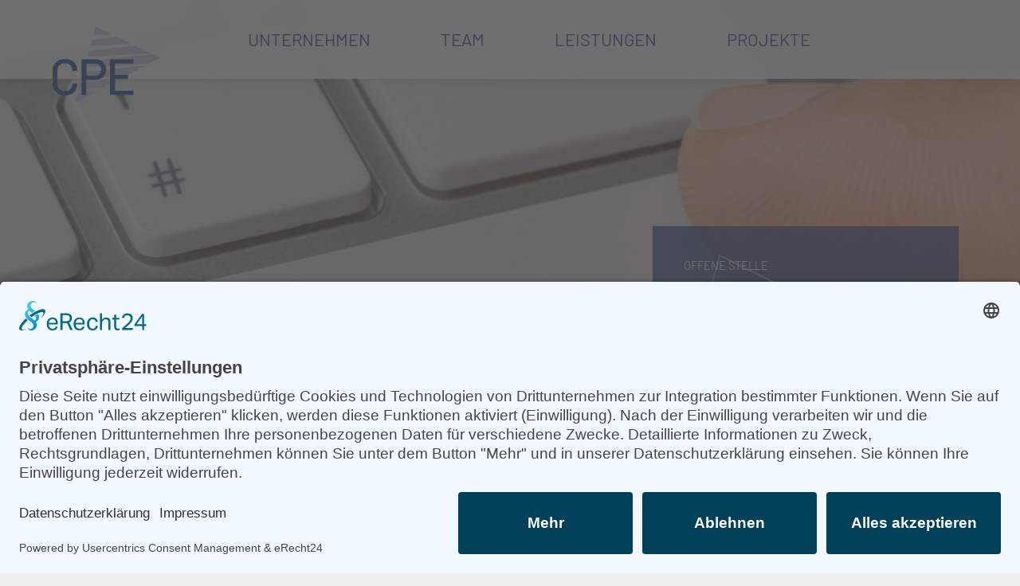

--- FILE ---
content_type: text/html
request_url: https://cpe-gmbh.com/team/karriere/planungsingenieur-hkls/
body_size: 5959
content:
<html lang="de">
<head>
  <link rel="preconnect" href="//app.usercentrics.eu">
  <link rel="preconnect" href="//api.usercentrics.eu">
  <link rel="preconnect" href="//privacy-proxy.usercentrics.eu">
  <link rel="preload" href="//app.usercentrics.eu/browser-ui/latest/loader.js" as="script">
  <link rel="preload" href="//privacy-proxy.usercentrics.eu/latest/uc-block.bundle.js" as="script">
  <script id="usercentrics-cmp" async data-eu-mode="true" data-settings-id="HisIsLZ1i" src="https://app.eu.usercentrics.eu/browser-ui/latest/loader.js"></script>
  <script type="application/javascript" src="https://sdp.eu.usercentrics.eu/latest/uc-block.bundle.js"></script>
  <script type="text/plain" data-usercentrics="Google Analytics 4" async src="https://www.googletagmanager.com/gtag/js?id=G-BXP4TD7ZSS"></script>
  <script type="text/plain" data-usercentrics="Google Analytics 4">
    window.dataLayer = window.dataLayer || [];
    function gtag(){dataLayer.push(arguments);}
    gtag('js', new Date());
    gtag('config', 'G-BXP4TD7ZSS',{ 'anonymize_ip': true });
  </script>
  <meta charset="UTF-8">
  <meta name="viewport" content="width=device-width, initial-scale=1.0">
  <title>CPE - Planungsingenieur HKLS</title>
  <!-- Schema.org for Google -->
<meta content="CPE" itemprop="name">
<meta content="" itemprop="description">
<meta content="https://cpe-gmbh.com/images/logo.svg" itemprop="image">
<!-- Twitter -->
<!--
  <meta content="@publisher" name="twitter:site">
  <meta content="@author" name="twitter:creator">
-->
<meta content="summary" name="twitter:card">
<meta content="CPE" name="twitter:title">
<meta content="" name="twitter:description">
<meta content="https://cpe-gmbh.com/images/logo.svg" name="twitter:image:src">
<!-- Open Graph general (Facebook, Pinterest & Google+) -->
<meta content="website" name="og:type">
<!--
<meta content="userid" name="fb:admins">
<meta content="appid" name="fb:app_id">
-->
<meta content="CPE" name="og:title">
<meta content="" name="og:description">
<meta content="https://cpe-gmbh.com/images/logo.svg" name="og:image">
<meta content="https://cpe-gmbh.com" name="og:url">
<meta content="CPE" name="og:site_name">
<meta content="de_DE" name="og:locale">

  <link rel="stylesheet" href="/css/main.css">
  <script src="/js/main.js"></script>
</head>
<body>
  

  <div class="page">
        <header class="header container" data-in-view>
      <div class="topbar container">
        <a href="/" class="topbar_logo">
          <img src="/images/logo.svg" alt="">
        </a>
        <nav class=" container-copy navigation">
          <ul>
<li>
<a class="Navigation_item " href="/unternehmen/">Unternehmen</a>
</li>
<li>
<a class="Navigation_item  active " href="/team/">Team</a>
</li>
<li>
<a class="Navigation_item " href="/leistungen/">Leistungen</a>
</li>
<li>
<a class="Navigation_item " href="/projekte/">Projekte</a>
</li>
          </ul>
        </nav>
      </div>
    </header>

    <main class="page_main container">
      
        
        
        <div class="HeroImage">
  <figure class="image">
    <div class="image_wrap">
      <img src="/team/karriere/stellen.size(1440,800).enlarge.jpg" alt="Technischer Systemplaner"/>
      
        
          <div class="image_copyright">
            &copy; Zerbor- stock.adobe.com
          </div>
        
        
    </div>
  </figure>
  <div class="layer HeroImage_info">
    <p class="HeroImage_topic">Offene Stelle</p>
    <h2 class="HeroImage_title">Technischer Systemplaner</h2>
    <p class="HeroImage_subtitle">Bereich Versorgungstechnik</p>
    
    
  </div>
</div>

        <div class="shadow-line"></div>
      
      
      <div class="container-copy content copy-area">
        <h1 id="planungsingenieur-hkls" tabindex="-1">Planungsingenieur HKLS</h1>
<!-- {.has-subline} -->
<p><strong class="is-blue">Du suchst neue und spannende Herausforderungen im Bereich Versorgungstechnik (Heizung, Klimatechnik, Lüftung, Sanitär)?</strong></p>
<p><strong class="is-blue">Du möchtest Teil eines Unternehmens sein, das sich durch Innovation, Qualität und Kundenzufriedenheit auszeichnet?</strong></p>
<p><strong class="is-blue">Du bist motiviert, in einem engagierten Team zu arbeiten und gemeinsam erfolgreich zu sein?</strong></p>
<p>Dann ist bei der CPE GmbH der richtige Einstieg in Deine Zukunft und damit die solide Grundlage für einen Berufsweg voller Chancen. Denn bei uns geht es längst nicht nur um Strom und Energie, sondern darum Zukunftstechnik zu beherrschen und aktiv mitzugestalten.</p>
<p>Als erfolgsorientiertes, innovatives, Unternehmen planen und koordinieren wir anspruchsvolle Projekte unterschiedlicher Größenordnung auf den Gebieten der Technischen Gebäudeausrüstung, Energie- und Umwelttechnik. Bundesweit schätzen unsere Kunden aus den verschiedensten Branchen seit mehr als 40 Jahren unsere hochwertigen Lösungen, die wir an den Standorten Reiskirchen (nahe Gießen) und Halle an der Saale erarbeiten.</p>
<p>Wir suchen zur Verstärkung unseres Teams in Reiskirchen (nahe Gießen) zum nächstmöglichen Zeitpunkt einen <strong>Diplomingenieur/ Master/ Bachelor/ Techniker/ Meister (m/w/d)</strong></p>
<p><strong>Du bist uns wichtig, daher bieten wir dir:</strong></p>
<ul>
<li>Eine unbefristete Festanstellung mit abwechslungsreichen Tätigkeiten in interessanten Projekten</li>
<li>Ein gutes Betriebsklima mit flachen Hierarchien</li>
<li>Ein langjährig eingespieltes und erfolgreiches Team</li>
<li>Einarbeitungsphase in verschiedene Tätigkeitsschwerpunkte</li>
<li>Attraktive Entwicklungsmöglichkeiten (Schulungen, Fortbildungen)</li>
<li>Zweckmäßige Büroräume in der Nähe der Universitätsstadt Gießen</li>
<li>30 Tage Jahresurlaub, Urlaubs- und Weihnachtsgeld</li>
<li>Eine moderne personalisierte Arbeitsausstattung</li>
<li>Firmenevents und Freizeit-Lounge</li>
<li>Getränke (Kaffee, Tee, Wasser, Softdrinks) täglich kostenlos</li>
</ul>
<p><strong>Zu Deinen Aufgaben zählen:</strong></p>
<ul>
<li>Planungsvorhaben der Gebäudeausrüstung in der Baubranche (Krankenhäuser, öffentliche Gebäude und Privatinvestoren)</li>
<li>Bauüberwachung, mit technisch-wirtschaftlicher Beratung und Betreuung</li>
<li>Projektmanagement-Tätigkeiten in Form von Bauherrnberatung, Due Diligence, Carbon Footprint und Energieeinsparung</li>
</ul>
<p><strong>Dafür solltest Du folgende Voraussetzungen mitbringen:</strong></p>
<ul>
<li>Abgeschlossenes Studium der Fachrichtung Versorgungstechnik, technische Gebäudeausrüstung oder Krankenhausbetriebstechnik oder eine nahezu gleichwertige - Ausbildung (z.Bsp.: Techniker-/ Meisterausbildung)</li>
<li>Geübter Umgang mit MS-Office Anwendungen, AVA-Programmen</li>
<li>CAD-/BIM-Kenntnisse gerne erwünscht</li>
</ul>
<p><strong>Bisher noch keine fundierten Erfahrungen?</strong><br>
<strong>Kein Problem, bei uns sind Berufseinsteiger sehr herzlich willkommen!</strong></p>
<p><strong>Dein persönliches Profil: Deine Visitenkarte, ein Zusammenspiel aus Kompetenz und Engagement</strong></p>
<p>Du überzeugst durch soziale Kompetenz, Teamfähigkeit, Flexibilität, hohe Verantwortungsbereitschaft und Belastbarkeit. Systematisches Arbeiten und Analysefähigkeit ist für dich ebenso kein Fremdwort.</p>
<p><strong>Wir haben Dein Interesse geweckt?</strong></p>
<p>Dann warte nicht mehr länger und sende uns jetzt Deine vollständigen Bewerbungsunterlagen inklusive Lebenslaufs, Gehaltsvorstellungen und möglichem Eintrittsdatum direkt online oder postalisch!</p>
<p>Per E-Mail: <a href="mailto:bewerbung@cpe-gmbh.com">bewerbung@cpe-gmbh.com</a></p>
<p>per Post:<br>
CPE GmbH<br>
Robert-Bosch-Straße 2<br>
35447 Reiskirchen bei Gießen<br>
Telefon: (+49) 6408 9555 - 17</p>
<script type="application/ld+json">
    {
      "@context" : "https://schema.org/",
      "@type" : "JobPosting",
      "url":"https://cpe-gmbh.com/team/karriere/planungsingenieur-hkls/",
      "title" : "Planungsingenieur HKLS",
      "description" : "<p><strong>Du suchst neue und spannende Herausforderungen im Bereich Versorgungstechnik (Heizung, Klimatechnik, Lüftung, Sanitär)?</strong>{.is-blue}</p>
<p><strong>Du möchtest Teil eines Unternehmens sein, das sich durch Innovation, Qualität und Kundenzufriedenheit auszeichnet?</strong>{.is-blue}</p>
<p><strong>Du bist motiviert, in einem engagierten Team zu arbeiten und gemeinsam erfolgreich zu sein?</strong>{.is-blue}</p>
<p>Dann ist bei der CPE GmbH der richtige Einstieg in Deine Zukunft und damit die solide Grundlage für einen Berufsweg voller Chancen. Denn bei uns geht es längst nicht nur um Strom und Energie, sondern darum Zukunftstechnik zu beherrschen und aktiv mitzugestalten.</p>
<p>Als erfolgsorientiertes, innovatives, Unternehmen planen und koordinieren wir anspruchsvolle Projekte unterschiedlicher Größenordnung auf den Gebieten der Technischen Gebäudeausrüstung, Energie- und Umwelttechnik. Bundesweit schätzen unsere Kunden aus den verschiedensten Branchen seit mehr als 40 Jahren unsere hochwertigen Lösungen, die wir an den Standorten Reiskirchen (nahe Gießen) und Halle an der Saale erarbeiten.</p>
<p>Wir suchen zur Verstärkung unseres Teams in Reiskirchen (nahe Gießen) zum nächstmöglichen Zeitpunkt einen <strong>Diplomingenieur/ Master/ Bachelor/ Techniker/ Meister (m/w/d)</strong></p>
<p><strong>Du bist uns wichtig, daher bieten wir dir:</strong></p>
<ul>
<li>Eine unbefristete Festanstellung mit abwechslungsreichen Tätigkeiten in interessanten Projekten</li>
<li>Ein gutes Betriebsklima mit flachen Hierarchien</li>
<li>Ein langjährig eingespieltes und erfolgreiches Team</li>
<li>Einarbeitungsphase in verschiedene Tätigkeitsschwerpunkte</li>
<li>Attraktive Entwicklungsmöglichkeiten (Schulungen, Fortbildungen)</li>
<li>Zweckmäßige Büroräume in der Nähe der Universitätsstadt Gießen</li>
<li>30 Tage Jahresurlaub, Urlaubs- und Weihnachtsgeld</li>
<li>Eine moderne personalisierte Arbeitsausstattung</li>
<li>Firmenevents und Freizeit-Lounge</li>
<li>Getränke (Kaffee, Tee, Wasser, Softdrinks) täglich kostenlos</li>
</ul>
<p><strong>Zu Deinen Aufgaben zählen:</strong></p>
<ul>
<li>Planungsvorhaben der Gebäudeausrüstung in der Baubranche (Krankenhäuser, öffentliche Gebäude und Privatinvestoren)</li>
<li>Bauüberwachung, mit technisch-wirtschaftlicher Beratung und Betreuung</li>
<li>Projektmanagement-Tätigkeiten in Form von Bauherrnberatung, Due Diligence, Carbon Footprint und Energieeinsparung</li>
</ul>
<p><strong>Dafür solltest Du folgende Voraussetzungen mitbringen:</strong></p>
<ul>
<li>Abgeschlossenes Studium der Fachrichtung Versorgungstechnik, technische Gebäudeausrüstung oder Krankenhausbetriebstechnik oder eine nahezu gleichwertige - Ausbildung (z.Bsp.: Techniker-/ Meisterausbildung)</li>
<li>Geübter Umgang mit MS-Office Anwendungen, AVA-Programmen</li>
<li>CAD-/BIM-Kenntnisse gerne erwünscht</li>
</ul>
<p><strong>Bisher noch keine fundierten Erfahrungen?</strong>
<strong>Kein Problem, bei uns sind Berufseinsteiger sehr herzlich willkommen!</strong></p>
<p><strong>Dein persönliches Profil: Deine Visitenkarte, ein Zusammenspiel aus Kompetenz und Engagement</strong></p>
<p>Du überzeugst durch soziale Kompetenz, Teamfähigkeit, Flexibilität, hohe Verantwortungsbereitschaft und Belastbarkeit. Systematisches Arbeiten und Analysefähigkeit ist für dich ebenso kein Fremdwort.</p>
<p><strong>Wir haben Dein Interesse geweckt?</strong></p>
<p>Dann warte nicht mehr länger und sende uns jetzt Deine vollständigen Bewerbungsunterlagen inklusive Lebenslaufs, Gehaltsvorstellungen und möglichem Eintrittsdatum direkt online oder postalisch!</p>
<p>Per E-Mail: &lt;a href=“mailto:bewerbung@cpe-gmbh.com”&gt;bewerbung@cpe-gmbh.com&lt;/a&gt;</p>
<p>per Post:
CPE GmbH
Robert-Bosch-Straße 2
35447 Reiskirchen bei Gießen
Telefon: (+49) 6408 9555 - 17</p>
",
      
      "datePosted" : "2026-01-05",
      "employmentType" : ["FULL_TIME"],
      "hiringOrganization" : {
        "@type" : "Organization",
        "name" : "CPE GmbH",
        "sameAs" : "https://cpe-gmbh.com",
        "logo" : "https://cpe-gmbh.com/images/logo.svg"
      },
      "jobLocation": {
        "@type": "Place",
        "address": {
        "@type": "PostalAddress",
        "streetAddress": "Robert-Bosch-Straße 2",
        "addressLocality": "Reiskirchen bei Gießen",
        "addressRegion": "Hessen",
        "postalCode": "35447",
        "addressCountry": "DE"
        }
      }
    }
</script>

        
          <h2>Weitere Stellen </h2>
          
            
<div class="Cards Cards-wide">
  <a class="Card" href="/team/karriere/planungsingenieur-elektrotechnik/"><div class="Card_image"><img data-src="/team/karriere/stellen.size(512,280).jpg"/></div><div class="Card_description"><h3 class="Card_subline">Team - Karriere</h3><h2 class="Card_headline">Planungsingenieur Elektrotechnik</h2><p class="Card_text">Werden Sie Teil unseres Teams!</p></div></a>
  <a class="Card" href="/team/karriere/technischer-systemplaner/"><div class="Card_image"><img data-src="/team/karriere/stellen.size(512,280).jpg"/></div><div class="Card_description"><h3 class="Card_subline">Team - Karriere</h3><h2 class="Card_headline">Technischer Systemplaner / Quereinsteiger CAD Konstrukteur</h2><p class="Card_text">Werden Sie Teil unseres Teams!</p></div></a>
  <a class="Card" href="/team/karriere/auszubildender-technischer-systemplaner-elektrotechnik/"><div class="Card_image"><img data-src="/team/ausbildung/berufsausbildung-bei-cpe/berufsausbildung-bei-cpe.size(512,280).jpg"/></div><div class="Card_description"><h3 class="Card_subline">Team - Ausbildung</h3><h2 class="Card_headline">Auszubildende(r) zum Technischen Systemplaner</h2><p class="Card_text">Freier Ausbildungsplatz für das Ausbildungsjahr 2026 - Fachrichtung Elektrotechnik</p></div></a>
  <a class="Card" href="/team/karriere/auszubildender-technischer-systemplaner/"><div class="Card_image"><img data-src="/team/ausbildung/berufsausbildung-bei-cpe/berufsausbildung-bei-cpe.size(512,280).jpg"/></div><div class="Card_description"><h3 class="Card_subline">Team - Ausbildung</h3><h2 class="Card_headline">Auszubildende(r) zum Technischen Systemplaner</h2><p class="Card_text">Freier Ausbildungsplatz für das Ausbildungsjahr 2026 - Fachrichtung Versorgungs- und Ausrüstungstechnik</p></div></a>
</div>

      </div>
    </main>
    <footer class="footer container">
  <div class="layer footer_background">
    <div class="shadow-line"></div>
    <?xml version="1.0" encoding="UTF-8"?>
<svg width="1510px" height="600px" viewBox="0 0 1510 600" preserveAspectRatio="xMidYMid slice" version="1.1" xmlns="http://www.w3.org/2000/svg" xmlns:xlink="http://www.w3.org/1999/xlink">
    <g id="Playground" stroke="none" stroke-width="1" fill="none" fill-rule="evenodd">
            <mask id="mask-3" fill="white">
              <rect id="path-2" x="0" y="0" width="1510" height="600"></rect>
            </mask>
            <g id="Group-11" opacity="1" mask="url(#mask-3)" stroke="currentColor" stroke-width="3">
                <g transform="translate(932.000000, -12.000000)" id="Path-2" opacity="1">
                    <polygon points="151.159822 0.437618147 0 570.437618 632 238.562961"></polygon>
                    <polygon points="197.117748 51.4376181 53 498.437618 570 260.858654"></polygon>
                    <polygon points="241.183722 116.437618 124 425.437618 494 277.316383"></polygon>
                    <polygon points="276.558961 182.437618 197 361.437618 423 285.647351"></polygon>
                    <polygon points="302.99024 244.437618 268 311.437618 359 287.194542"></polygon>
                </g>
            </g>
            <g id="Group-11" opacity="1" mask="url(#mask-3)" stroke="currentColor" stroke-width="3">
                <g transform="translate(72.000000, 0) scale(-1, 1) translate(-72.000000, 29.500000) translate(-697.000000, -722.000000)" id="Path-2" opacity="1">
                    <polygon points="367.854124 0.360655738 0 1384.36066 1538 578.5457"></polygon>
                    <polygon points="478.677228 124.360656 128 1208.36066 1386 632.218379"></polygon>
                    <polygon points="586.358198 282.360656 301 1032.36066 1202 672.843094"></polygon>
                    <polygon points="671.321003 442.360656 477 877.360656 1029 693.177605"></polygon>
                    <polygon points="735.976298 593.360656 651 757.360656 872 698.019394"></polygon>
                </g>
            </g>
    </g>
</svg>

  </div>
  <div class="pad-large">
    <a class="footer_logo" href="/">
      <img src="/images/logo-white.svg" alt="CPE GmbH"/>
    </a>
    <div class="tiles gap">
      <div class="tile is-1/4">
        <address>
          CPE GmbH<br/>
          Robert-Bosch-Straße 2<br/>
          35447 Reiskirchen<br/>
          Germany
        </address>
      </div>
      <div class="tile is-1/4">
        Geschäftsführer<br/>
        Dipl.-Ing. Jan Knöß<br/>
        Dipl.-Ing. Rudi Hartmann<br/>
        <br/>
        <small>
        Amtsgericht Gießen HRB&nbsp;2829<br/>
        UST-ID: DE-179776240
        </small>
      </div>
      <div class="tile footer_navigation">
        <div class="tiles at-mobile gap">
            <div class="tile">
              <a class="" href="/unternehmen/">Unternehmen</a>
              
              
              <div class="subnav">
                  <a class="" href="/unternehmen/standorte/">Standorte</a>
                  <a class="" href="/unternehmen/historie/">Historie</a>
                  <a class="" href="/unternehmen/aktuelles/">Aktuelles</a>
                  <a class="" href="/unternehmen/zertifikate/">Zertifikate</a>
                
              </div>
            </div>
            <div class="tile">
              <a class=" active " href="/team/">Team</a>
              
              
              <div class="subnav">
                  <a class="" href="/team/mitarbeiter/">Mitarbeiter</a>
                  <a class="" href="/team/events/">Team-Events</a>
                  <a class=" active " href="/team/karriere/">Karriere bei CPE</a>
                  <a class="" href="/team/ausbildung/">Ausbildung bei CPE</a>
                    <a class="" href="/team/ausbildung/berufsausbildung-bei-cpe/"></a>
                    <a class="" href="/team/ausbildung/studium-bei-cpe/"></a>
                
              </div>
            </div>
            <div class="tile">
              <a class="" href="/leistungen/">Leistungen</a>
              
              
                
              
              <div class="subnav">
                  <a class="" href="/leistungen/projektentwicklung/">Projektentwicklung</a>
                  <a class="" href="/leistungen/projektsteuerung/">Projektsteuerung</a>
                  <a class="" href="/leistungen/planung/">Planung</a>
                
                  
                  <a class="read_more " href="/leistungen/">
                    alle Leistungen
                    <svg xmlns="http://www.w3.org/2000/svg" fill="none" viewBox="0 0 24 24" stroke-width="1.5" stroke="currentColor" class="w-6 h-6">
                      <path stroke-linecap="round" stroke-linejoin="round" d="M8.25 4.5l7.5 7.5-7.5 7.5"/>
                    </svg>
                  </a>
                
              </div>
            </div>
            <div class="tile">
              <a class="" href="/projekte/">Projekte</a>
              
              
                
              
              <div class="subnav">
                  <a class="" href="/projekte/westerwald-klinik-dachsanierung/">Dachsanierung (Westerwaldklinik)</a>
                  <a class="" href="/projekte/vitos_weil_lahn-weilmuenster-umbau_intensivstation/">Technische Sanierung Intensivstation (Vitos Weilmünster)</a>
                  <a class="" href="/projekte/deutscher_gemeinschafts_diakonieverband-krankenhaus-sachsenhausen-umbau-cpu-station/">Umbau CPU-Station (Krankenhaus Sachsenhausen)</a>
                
                  
                  <a class="read_more " href="/projekte/">
                    alle Projekte
                    <svg xmlns="http://www.w3.org/2000/svg" fill="none" viewBox="0 0 24 24" stroke-width="1.5" stroke="currentColor" class="w-6 h-6">
                      <path stroke-linecap="round" stroke-linejoin="round" d="M8.25 4.5l7.5 7.5-7.5 7.5"/>
                    </svg>
                  </a>
                
              </div>
            </div>
        </div>
      </div>
    </div>
    <div class="text-centered font-small pad-medium">
      <a class="headline3" href="tel:+49640895550">06408 <span class="nowrap">9555-0</span></a><br/>
      <a href="mailto:kontakt@cpe-gmbh.com">kontakt@cpe-gmbh.com</a>
      <br>
      <br>
        <a class="" href="/kontakt/">Kontakt</a>
        
        &nbsp;&nbsp;&nbsp;|&nbsp;&nbsp;&nbsp;
        
        <a class="" href="/datenschutz/">Datenschutzerklärung</a>
        
        &nbsp;&nbsp;&nbsp;|&nbsp;&nbsp;&nbsp;
        
        <a class="" href="/impressum/">Impressum</a>
        

    </div>
    <div class="text-centered font-small pad-small social-icons">
      
      <a href="https://www.linkedin.com/company/cpe-controlling-projektmanagement-engineering-gmbh/" target="_blank">
        <svg xmlns="http://www.w3.org/2000/svg" class="ionicon" viewBox="0 0 512 512" fill="currentColor"><path d="M444.17 32H70.28C49.85 32 32 46.7 32 66.89v374.72C32 461.91 49.85 480 70.28 480h373.78c20.54 0 35.94-18.21 35.94-38.39V66.89C480.12 46.7 464.6 32 444.17 32zm-273.3 373.43h-64.18V205.88h64.18zM141 175.54h-.46c-20.54 0-33.84-15.29-33.84-34.43 0-19.49 13.65-34.42 34.65-34.42s33.85 14.82 34.31 34.42c-.01 19.14-13.31 34.43-34.66 34.43zm264.43 229.89h-64.18V296.32c0-26.14-9.34-44-32.56-44-17.74 0-28.24 12-32.91 23.69-1.75 4.2-2.22 9.92-2.22 15.76v113.66h-64.18V205.88h64.18v27.77c9.34-13.3 23.93-32.44 57.88-32.44 42.13 0 74 27.77 74 87.64z"/></svg>
      </a>
      <a href="https://www.facebook.com/cpe.gmbh" target="_blank">
        <svg xmlns="http://www.w3.org/2000/svg" class="ionicon" viewBox="0 0 512 512" fill="currentColor"><path d="M480 257.35c0-123.7-100.3-224-224-224s-224 100.3-224 224c0 111.8 81.9 204.47 189 221.29V322.12h-56.89v-64.77H221V208c0-56.13 33.45-87.16 84.61-87.16 24.51 0 50.15 4.38 50.15 4.38v55.13H327.5c-27.81 0-36.51 17.26-36.51 35v42h62.12l-9.92 64.77H291v156.54c107.1-16.81 189-109.48 189-221.31z" fill-rule="evenodd"/></svg>
      </a>
      <a href="https://www.instagram.com/cpe_gmbh/" target="_blank">
        <svg xmlns="http://www.w3.org/2000/svg" class="ionicon" viewBox="0 0 512 512" fill="currentColor"><path d="M349.33 69.33a93.62 93.62 0 0193.34 93.34v186.66a93.62 93.62 0 01-93.34 93.34H162.67a93.62 93.62 0 01-93.34-93.34V162.67a93.62 93.62 0 0193.34-93.34h186.66m0-37.33H162.67C90.8 32 32 90.8 32 162.67v186.66C32 421.2 90.8 480 162.67 480h186.66C421.2 480 480 421.2 480 349.33V162.67C480 90.8 421.2 32 349.33 32z"/><path d="M377.33 162.67a28 28 0 1128-28 27.94 27.94 0 01-28 28zM256 181.33A74.67 74.67 0 11181.33 256 74.75 74.75 0 01256 181.33m0-37.33a112 112 0 10112 112 112 112 0 00-112-112z"/></svg>
      </a>
    </div>
  </div>
</footer>

  </div>

  
  
</body>
</html>


--- FILE ---
content_type: text/css
request_url: https://cpe-gmbh.com/css/main.css
body_size: 26968
content:
*{margin:0;padding:0}*,*::before,*::after{box-sizing:border-box;color:inherit;font-family:inherit;line-height:inherit}body{margin:0}img{max-width:100%}a{text-decoration:none}ul,ol{padding-left:1.5rem}address{font-style:inherit}hr{border:0 none;background-color:rgba(0,0,0,.3);height:1px}table{font-size:inherit;border-collapse:collapse}input,button,textarea,select{font-family:inherit;font-size:inherit;font-weight:inherit}.devnote{position:relative;color:#222}.devnote_paper{font-size:.75rem;box-shadow:0 3px 6px rgba(0,0,0,.5);background-color:#fff6a8;position:absolute;width:1rem;height:1rem;overflow-y:scroll;left:-0.25rem;top:-0.25rem;z-index:9999;border-radius:5px}.devnote_content{padding:1rem}.devnote:hover .devnote_paper{box-shadow:0 10px 20px rgba(0,0,0,.5);opacity:1;width:40ch;min-height:20ex;max-width:80vw}.tiles{position:relative;display:flex;flex-direction:column}.tiles.at-mobile{flex-wrap:wrap;flex-direction:row}.tiles.at-mobile>.tile.is-full,.tiles.at-mobile>.tile.is-1\/1,.tiles.at-mobile>.tile.is-2\/2,.tiles.at-mobile>.tile.is-3\/3,.tiles.at-mobile>.tile.is-4\/4,.tiles.at-mobile>.tile.is-5\/5{flex:none;width:100%}.tiles.at-mobile>.tile.is-1\/2,.tiles.at-mobile>.tile.is-2\/4,.tiles.at-mobile>.tile.is-half{flex:none;width:50%}.tiles.at-mobile>.tile.is-1\/3{flex:none;width:33.33%}.tiles.at-mobile>.tile.is-2\/3{flex:none;width:66.66%}.tiles.at-mobile>.tile.is-1\/4{flex:none;width:25%}.tiles.at-mobile>.tile.is-3\/4{flex:none;width:75%}.tiles.at-mobile>.tile.is-1\/5{flex:none;width:20%}.tiles.at-mobile>.tile.is-2\/5{flex:none;width:40%}.tiles.at-mobile>.tile.is-3\/5{flex:none;width:60%}.tiles.at-mobile>.tile.is-4\/5{flex:none;width:80%}.tiles.at-mobile>.tile.is-1\/12{flex:none;width:8.3333333333%}.tiles.at-mobile>.tile.is-2\/12{flex:none;width:16.6666666667%}.tiles.at-mobile>.tile.is-3\/12{flex:none;width:25%}.tiles.at-mobile>.tile.is-4\/12{flex:none;width:33.3333333333%}.tiles.at-mobile>.tile.is-5\/12{flex:none;width:41.6666666667%}.tiles.at-mobile>.tile.is-6\/12{flex:none;width:50%}.tiles.at-mobile>.tile.is-7\/12{flex:none;width:58.3333333333%}.tiles.at-mobile>.tile.is-8\/12{flex:none;width:66.6666666667%}.tiles.at-mobile>.tile.is-9\/12{flex:none;width:75%}.tiles.at-mobile>.tile.is-10\/12{flex:none;width:83.3333333333%}.tiles.at-mobile>.tile.is-11\/12{flex:none;width:91.6666666667%}.tiles.at-mobile>.tile.is-12\/12{flex:none;width:100%}@media(min-width: 768px){.tiles{flex-wrap:wrap;flex-direction:row}.tiles>.tile{width:0}.tiles>.tile.is-full,.tiles>.tile.is-1\/1,.tiles>.tile.is-2\/2,.tiles>.tile.is-3\/3,.tiles>.tile.is-4\/4,.tiles>.tile.is-5\/5{flex:none;width:100%}.tiles>.tile.is-1\/2,.tiles>.tile.is-2\/4,.tiles>.tile.is-half{flex:none;width:50%}.tiles>.tile.is-1\/3{flex:none;width:33.33%}.tiles>.tile.is-2\/3{flex:none;width:66.66%}.tiles>.tile.is-1\/4{flex:none;width:25%}.tiles>.tile.is-3\/4{flex:none;width:75%}.tiles>.tile.is-1\/5{flex:none;width:20%}.tiles>.tile.is-2\/5{flex:none;width:40%}.tiles>.tile.is-3\/5{flex:none;width:60%}.tiles>.tile.is-4\/5{flex:none;width:80%}.tiles>.tile.is-1\/12{flex:none;width:8.3333333333%}.tiles>.tile.is-2\/12{flex:none;width:16.6666666667%}.tiles>.tile.is-3\/12{flex:none;width:25%}.tiles>.tile.is-4\/12{flex:none;width:33.3333333333%}.tiles>.tile.is-5\/12{flex:none;width:41.6666666667%}.tiles>.tile.is-6\/12{flex:none;width:50%}.tiles>.tile.is-7\/12{flex:none;width:58.3333333333%}.tiles>.tile.is-8\/12{flex:none;width:66.6666666667%}.tiles>.tile.is-9\/12{flex:none;width:75%}.tiles>.tile.is-10\/12{flex:none;width:83.3333333333%}.tiles>.tile.is-11\/12{flex:none;width:91.6666666667%}.tiles>.tile.is-12\/12{flex:none;width:100%}}.tiles.gap-xs{margin:-0.25rem}.tiles.gap-xs>.tile{padding:.25rem}.tiles.gap-s{margin:-0.5rem}.tiles.gap-s>.tile{padding:.5rem}.tiles.gap,.tiles.gap-m{margin:calc(var(--tiles-gap, 1rem)*-1)}.tiles.gap>.tile,.tiles.gap-m>.tile{padding:var(--tiles-gap, 1rem)}.tiles.gap>.background,.tiles.gap>.overlay,.tiles.gap-m>.background,.tiles.gap-m>.overlay{margin:var(--tiles-gap, 1rem)}.tiles.gap-l{margin:-1.5rem}.tiles.gap-l>.tile{padding:1.5rem}.tiles.gap-xl{margin:-2rem}.tiles.gap-xl>.tile{padding:2rem}.tiles>.tile{flex:1 1 0}.tiles>.tile.no-gap{padding:0 .5rem !important}.tiles.right{justify-content:flex-end}.tiles.center{justify-content:center}.page{min-height:100%;display:flex;flex-direction:column}.page_main{flex-grow:1}.page>*{background-color:#fff}.container{width:100%;margin:0 auto;max-width:1440px}.container-default{width:100%;margin:0 auto;max-width:1440px}.container-page{width:100%;margin:0 auto;max-width:1440px}.container-copy{width:100%;margin:0 auto;max-width:768px}.text-centered{text-align:center}.text-left{text-align:left}.text-right{text-align:right}.headline1{font:300 2.5rem/1.1 Barlow,BlinkMacSystemFont,-apple-system,"Segoe UI","Roboto","Oxygen","Ubuntu","Cantarell","Fira Sans","Droid Sans","Helvetica Neue","Helvetica","Arial",sans-serif}.headline2{font:300 2rem/1.1 Barlow,BlinkMacSystemFont,-apple-system,"Segoe UI","Roboto","Oxygen","Ubuntu","Cantarell","Fira Sans","Droid Sans","Helvetica Neue","Helvetica","Arial",sans-serif}.headline3{font:300 1.5rem/1.1 Barlow,BlinkMacSystemFont,-apple-system,"Segoe UI","Roboto","Oxygen","Ubuntu","Cantarell","Fira Sans","Droid Sans","Helvetica Neue","Helvetica","Arial",sans-serif}.headline4{font:300 1.25rem/1.1 Barlow,BlinkMacSystemFont,-apple-system,"Segoe UI","Roboto","Oxygen","Ubuntu","Cantarell","Fira Sans","Droid Sans","Helvetica Neue","Helvetica","Arial",sans-serif}.headline5{font:500 1rem/1.1 Barlow,BlinkMacSystemFont,-apple-system,"Segoe UI","Roboto","Oxygen","Ubuntu","Cantarell","Fira Sans","Droid Sans","Helvetica Neue","Helvetica","Arial",sans-serif}.headline6{font:500 .75rem/1.1 Barlow,BlinkMacSystemFont,-apple-system,"Segoe UI","Roboto","Oxygen","Ubuntu","Cantarell","Fira Sans","Droid Sans","Helvetica Neue","Helvetica","Arial",sans-serif}.font-small{font:400 .75rem/1.5 Barlow,BlinkMacSystemFont,-apple-system,"Segoe UI","Roboto","Oxygen","Ubuntu","Cantarell","Fira Sans","Droid Sans","Helvetica Neue","Helvetica","Arial",sans-serif}.topic{font-size:1rem;color:#a2c11e}.nowrap{white-space:nowrap}.blue{color:#506899}.pad{padding:1rem}@media(min-width: 768px){.pad{padding:0 1rem}}.pad-medium{padding:2rem}.pad-large{padding:2rem 4rem}.layer{position:absolute}.layer:not(:last-child){top:0;left:0;right:0;bottom:0}.layer~*:not(.layer){position:relative}.is-blue{color:#506899}.is-lightgrey{color:#aaa}.is-green{color:#a2c11e}.fade-in-up{transition:transform 750ms ease-out,opacity 750ms ease-out}.not-in-view .fade-in-up{transform:translateY(1rem);opacity:0}.in-view .fade-in-up{transform:translateY(0);opacity:1}.delay-1{transition-delay:350ms !important}.delay-2{transition-delay:700ms !important}.delay-3{transition-delay:1050ms !important}.delay-4{transition-delay:1400ms !important}.delay-5{transition-delay:1750ms !important}.delay-6{transition-delay:2100ms !important}.delay-7{transition-delay:2450ms !important}.delay-8{transition-delay:2800ms !important}.delay-9{transition-delay:3150ms !important}.diplay-none{display:none}.content>*{margin-bottom:1.5rem}.content>*>a,.content>ul>li>a,.content>a,.content>.Link{cursor:pointer;color:#506899;transition:all 250ms ease-in-out}.content>*>a:hover,.content>ul>li>a:hover,.content>a:hover,.content>.Link:hover{color:#27324a}.content>a.Navigation_item:hover{border-bottom:none}.content>h1{font:300 2.5rem/1.1 Barlow,BlinkMacSystemFont,-apple-system,"Segoe UI","Roboto","Oxygen","Ubuntu","Cantarell","Fira Sans","Droid Sans","Helvetica Neue","Helvetica","Arial",sans-serif}.content>h2{font:300 2rem/1.1 Barlow,BlinkMacSystemFont,-apple-system,"Segoe UI","Roboto","Oxygen","Ubuntu","Cantarell","Fira Sans","Droid Sans","Helvetica Neue","Helvetica","Arial",sans-serif}.content>h2:focus-visible{outline:none}.content>h3{font:300 1.5rem/1.1 Barlow,BlinkMacSystemFont,-apple-system,"Segoe UI","Roboto","Oxygen","Ubuntu","Cantarell","Fira Sans","Droid Sans","Helvetica Neue","Helvetica","Arial",sans-serif}.content>h3+h4{margin-top:-5rem}.content>h4{font:300 1.25rem/1.1 Barlow,BlinkMacSystemFont,-apple-system,"Segoe UI","Roboto","Oxygen","Ubuntu","Cantarell","Fira Sans","Droid Sans","Helvetica Neue","Helvetica","Arial",sans-serif}.content>h3+h4:not(:first-child){margin-top:-0.25rem}.content>h5{font:500 1rem/1.1 Barlow,BlinkMacSystemFont,-apple-system,"Segoe UI","Roboto","Oxygen","Ubuntu","Cantarell","Fira Sans","Droid Sans","Helvetica Neue","Helvetica","Arial",sans-serif}.content>h5.project{text-transform:uppercase;color:#a2c11e;font-size:.75rem;margin:0;margin-bottom:-0.75rem}.content>h6{font:500 .75rem/1.1 Barlow,BlinkMacSystemFont,-apple-system,"Segoe UI","Roboto","Oxygen","Ubuntu","Cantarell","Fira Sans","Droid Sans","Helvetica Neue","Helvetica","Arial",sans-serif}.content>p,.content>pre,.content>blockquote,.content>ol,.content>ul,.content>dl{margin-bottom:1.5em}.content>dl dt{font-weight:500}.content>dl dd{margin-bottom:.5em}.content>h1,.content>h2,.content>h3,.content>h4,.content>h5,.content>h6{margin-bottom:.75em}.content>h1:not(:first-child),.content>h2:not(:first-child),.content>h3:not(:first-child),.content>h4:not(:first-child),.content>h5:not(:first-child),.content>h6:not(:first-child){margin-top:1.5em}.content>ul{list-style-type:square}.content>h1.has-subline,.content>h1.is-tight,.content>h2.has-subline,.content>h2.is-tight,.content>h3.has-subline,.content>h3.is-tight,.content>h4.has-subline,.content>h4.is-tight,.content>h5.has-subline,.content>h5.is-tight,.content>h6.has-subline,.content>h6.is-tight,.content>p.has-subline,.content>p.is-tight,.content>pre.has-subline,.content>pre.is-tight,.content>blockquote.has-subline,.content>blockquote.is-tight,.content>ol.has-subline,.content>ol.is-tight,.content>ul.has-subline,.content>ul.is-tight,.content>dl.has-subline,.content>dl.is-tight{margin-bottom:.25rem;line-height:1}.content>h1.has-subline+*,.content>h1.is-tight+*,.content>h2.has-subline+*,.content>h2.is-tight+*,.content>h3.has-subline+*,.content>h3.is-tight+*,.content>h4.has-subline+*,.content>h4.is-tight+*,.content>h5.has-subline+*,.content>h5.is-tight+*,.content>h6.has-subline+*,.content>h6.is-tight+*,.content>p.has-subline+*,.content>p.is-tight+*,.content>pre.has-subline+*,.content>pre.is-tight+*,.content>blockquote.has-subline+*,.content>blockquote.is-tight+*,.content>ol.has-subline+*,.content>ol.is-tight+*,.content>ul.has-subline+*,.content>ul.is-tight+*,.content>dl.has-subline+*,.content>dl.is-tight+*{margin-top:0}.content>blockquote,.content>.blockquote{font:1.5rem/1.2 "Nothing You Could Do",BlinkMacSystemFont,-apple-system,"Segoe UI","Roboto","Oxygen","Ubuntu","Cantarell","Fira Sans","Droid Sans","Helvetica Neue","Helvetica","Arial",sans-serif;width:88%;color:#666;position:relative;margin:2rem auto 0}.content>cite{display:block;width:88%;text-align:left;color:#aaa;font:400 1rem/1.5 Barlow,BlinkMacSystemFont,-apple-system,"Segoe UI","Roboto","Oxygen","Ubuntu","Cantarell","Fira Sans","Droid Sans","Helvetica Neue","Helvetica","Arial",sans-serif;font-size:.75rem;margin:0rem auto 1rem}.breakout-full{width:100vw;max-width:1440px;margin-left:calc((100vw - 100%)/-2)}@media(min-width: 1440px){.breakout-full{margin-left:calc((1440px - 100%)/-2)}}.MetaWrapper{background-color:#f9f9f9;display:flex}@media(min-width: 1280px){.MetaWrapper{display:inherit;background-color:inherit}}.breakout-alternate{background-color:#f9f9f9;padding:3rem 0}.breakout-right{margin-right:calc((100vw - 100%)/-2)}@media(min-width: 1440px){.breakout-right{margin-right:calc((1440px - 100%)/-2)}}.breakout-left{margin-left:calc((100vw - 100%)/-2)}@media(min-width: 1440px){.breakout-left{margin-left:calc((1440px - 100%)/-2)}}.breakout{padding:1rem 0}@media(min-width: 768px){.breakout{width:672px/2}}@media(min-width: 768px){.breakout.is-left{padding:0 1rem .5rem 0}}@media(max-width: 1280px){.breakout.is-left{background-color:#f9f9f9;padding:1rem;max-width:50%}}@media(min-width: 1280px){.breakout.is-left{clear:left;float:left}}@media(min-width: 768px){.breakout.is-right{padding:0 0 1rem .5rem}}@media(max-width: 1280px){.breakout.is-right{background-color:#f9f9f9;padding:1rem;max-width:50%}}@media(min-width: 1280px){.breakout.is-right{clear:right;float:right}}@media(min-width: 1280px){.breakout{width:calc((100vw - 100%)/2)}.breakout.is-left{padding:0 1rem;margin-left:calc((100vw - 100%)/-2)}.breakout.is-right{padding:0 1rem;margin-right:calc((100vw - 100%)/-2)}}@media(min-width: 1440px){.breakout{width:calc((1440px - 100%)/2)}.breakout.is-left{margin-left:calc((1440px - 100%)/-2)}.breakout.is-right{margin-right:calc((1440px - 100%)/-2)}}.breakout-clear{clear:both}.table td,.content table td{padding:.25em}.table-small,.content table-small{font-size:.75em}.shadow-line{display:block;overflow:hidden;margin-bottom:-100px}.shadow-line:after{content:" ";position:relative;top:-100px;height:100px;margin-left:-100px;margin-right:-100px;display:block;box-shadow:0 3px 50px 0 rgba(0,0,0,.7)}.image_wrap{position:relative;overflow:hidden}.image_copyright{position:absolute;bottom:0;right:0;font:400 .625rem/1.1 Barlow,BlinkMacSystemFont,-apple-system,"Segoe UI","Roboto","Oxygen","Ubuntu","Cantarell","Fira Sans","Droid Sans","Helvetica Neue","Helvetica","Arial",sans-serif;padding:.25rem .5rem;color:rgba(255,255,255,.8);text-shadow:0 1px 3px rgba(0,0,0,.75);transform:translateX(100%) rotateZ(-90deg);transform-origin:left bottom}.image_caption{font:400 .75rem/1.5 Barlow,BlinkMacSystemFont,-apple-system,"Segoe UI","Roboto","Oxygen","Ubuntu","Cantarell","Fira Sans","Droid Sans","Helvetica Neue","Helvetica","Arial",sans-serif;color:#aaa}.image img{-o-object-fit:cover;object-fit:cover}.image.caption-right .image_caption{text-align:right}.image.caption-padded .image_caption{padding:0 .5em}.image.has-outline{outline:1px solid #fff}.image.non-responsive{width:auto;min-width:auto}.image-caption{position:absolute;bottom:0;right:0;font:400 .625rem/1.1 Barlow,BlinkMacSystemFont,-apple-system,"Segoe UI","Roboto","Oxygen","Ubuntu","Cantarell","Fira Sans","Droid Sans","Helvetica Neue","Helvetica","Arial",sans-serif;padding:.25rem .5rem;color:rgba(255,255,255,.8);text-shadow:0 1px 3px rgba(0,0,0,.75);transform:translateX(100%) rotateZ(-90deg);transform-origin:left bottom}.image-collage{position:relative;display:grid;height:20rem;grid-template-columns:7fr 5fr;grid-template-rows:1fr 1fr}.image-collage .image{overflow:hidden;position:relative}.image-collage img{height:100%;-o-object-fit:cover;object-fit:cover}.image-collage .is-portrait{grid-row-end:span 2}.navigation>ul{display:flex;justify-content:flex-end;margin:0;padding:0;list-style-type:none}.navigation a{display:inline-block;color:#506899;font-size:.75rem;text-transform:uppercase;padding:.75rem .35rem;transition:all 250ms ease-in-out}.navigation a:hover{color:#27324a}@media(min-width: 501px){.navigation{padding:.75rem .5rem}}@media(min-width: 1024px){.navigation>ul{justify-content:flex-start}.navigation a{font-size:1rem;padding:.75rem 2rem}}@media(min-width: 501px){.Team{display:flex;flex-wrap:wrap}}.Teammember{height:0;margin-bottom:.5rem;position:relative;padding:.5rem;padding-bottom:75%;overflow:hidden;width:100%}@media(min-width: 501px){.Teammember{padding-bottom:37.5%;width:50%}}.Teammember_name,.Teammember_job{padding:.25rem .5rem;padding-right:1.25rem;display:inline-block}.Teammember_image{width:100%;height:auto}.Teammember_info{position:absolute;bottom:1.5rem;max-width:90%}.Teammember_name{background-color:rgba(162,193,30,.8);color:#fff}.Teammember_job{background-color:rgba(128,128,128,.8);color:#fff;font-size:.75rem;display:table}.Boardmember .Teammember_info-right{position:absolute;right:.5rem}.Boardmember_name{background-color:rgba(80,104,153,.8);color:#fff}.Boardmember_name-small{font-size:.875rem}.Boardmember_job{background-color:rgba(128,128,128,.8);color:#fff;font-size:.75rem}.Coworkingmember_name,.Coworkingmember_job{display:inline-block}.Coworkingmember_name{background-color:rgba(209,134,22,.8);color:#fff}.Coworkingmember_job{background-color:rgba(128,128,128,.8);color:#fff;font-size:.75rem}.timeline{margin:1rem}.timeline_entry{position:relative;border-left:3px solid #a2c11e;padding:0 2rem 4rem;margin:0;opacity:0;transition:opacity 250ms ease-out}.timeline_entry:last-of-type{border-left:0 none}.timeline_time{font-size:.875em;position:absolute;left:-1.5em;top:-0.75em;display:inline-flex;justify-content:center;align-items:center;width:3em;height:3em;font-style:normal;color:#fff;background-color:#a2c11e;border-radius:50%;transition:all 500ms cubic-bezier(0.66, 1.18, 0.94, 1.29) 100ms;transform:scale(0.2);opacity:.2}.timeline_info{transform:translateY(1rem);opacity:0;transition:all 250ms ease-out 500ms}.timeline_info .image{width:auto;border-radius:1.5em;margin-bottom:.5em}.timeline_entry.in-view{opacity:1}.timeline_entry.in-view .timeline_time{transform:scale(1);opacity:1}.timeline_entry.in-view .timeline_info{transform:translateY(0);opacity:1}@media(min-width: 769px){.timeline{margin-left:300px}.timeline_info .image{position:absolute;transform:translateX(-340px)}}@media(min-width: 1025px){.timeline{margin-left:180px}.timeline_info .image{position:absolute;transform:translateX(-340px)}}.sequence>*:nth-child(1){transition-delay:500ms}.sequence>*:nth-child(2){transition-delay:1000ms}.sequence>*:nth-child(3){transition-delay:1500ms}.sequence>*:nth-child(4){transition-delay:2000ms}.sequence>*:nth-child(5){transition-delay:2500ms}.sequence>*:nth-child(6){transition-delay:3000ms}.sequence>*:nth-child(7){transition-delay:3500ms}.sequence>*:nth-child(8){transition-delay:4000ms}.sequence>*:nth-child(9){transition-delay:4500ms}.sequence>*:nth-child(10){transition-delay:5000ms}.sequence>*:nth-child(11){transition-delay:5500ms}.sequence>*:nth-child(12){transition-delay:6000ms}.sequence>*:nth-child(13){transition-delay:6500ms}.sequence>*:nth-child(14){transition-delay:7000ms}.sequence>*:nth-child(15){transition-delay:7500ms}.sequence>*:nth-child(16){transition-delay:8000ms}.sequence>*:nth-child(17){transition-delay:8500ms}.sequence>*:nth-child(18){transition-delay:9000ms}.sequence>*:nth-child(19){transition-delay:9500ms}.sequence>*:nth-child(20){transition-delay:10000ms}.Cards{margin:0 -1rem}@media(min-width: 501px){.Cards{display:flex;flex-wrap:wrap}}.Cards .Card{position:relative;height:auto;height:190px;background-color:#fff;box-shadow:0 3px 5px 0 rgba(133,132,132,.7);display:block;margin:1rem;transition:all 250ms ease-in-out}.Cards .Card:hover{box-shadow:0 3px 15px 0 rgba(133,132,132,.7)}.Cards .Card:hover .Card_readmore{left:.2rem}.Cards .Card_image img{height:100%;width:100%;-o-object-fit:cover;object-fit:cover}.Cards .Card_description{display:inline-block;margin-top:-4.5rem;font-size:.75rem;position:absolute;right:0;bottom:1rem;left:0}.Cards .Card_headline,.Cards .Card_text{color:#fff;padding:.25rem .5rem;padding-right:1.25rem;font-size:.875rem}.Cards .Card_headline{background-color:rgba(80,104,153,.8);font-weight:500}.Cards .Card_text{display:inline-block;background-color:rgba(128,128,128,.8);background-color:rgba(162,193,30,.8);color:#fff;font-size:.75rem}.Cards .Card_readmore{color:#506899;margin-top:1rem;position:relative;left:0;transition:all 250ms ease-in-out}.Cards .Card-unlinked{box-shadow:0 1px 3px 0 rgba(133,132,132,.2) !important;margin-top:.5rem;margin-bottom:.5rem;opacity:.8}.Cards .Card-unlinked .Card_image{width:80px}@media(min-width: 501px){.Cards .Card-unlinked .Card_image{width:160px}}.Cards .Card-unlinked-typo{box-shadow:none !important;margin-top:0;margin-bottom:0;margin-left:31%;height:auto !important;padding-left:2rem;border-left:2px solid #ccc;opacity:.8}.Cards .Card-unlinked-typo:before{content:"";position:absolute;left:-6px;top:.75rem;top:-3px;width:10px;height:10px;background-color:#fff;border:2px solid #ccc;border-radius:100%}.Cards .Card-unlinked-typo .Card_description{padding:0 .5rem 1rem .5rem}.Cards .Card-unlinked-typo:last-of-type{border:2px solid rgba(0,0,0,0)}.Cards.Cards-large .Card{height:240px}@media(min-width: 501px){.Cards.Cards-small{margin:0 -0.5rem}.Cards.Cards-small .Card{margin:.5rem;width:45%}}.Cards.Cards-services{justify-content:center;margin:1rem 0}.Cards.Cards-services .Card:hover .Card_headline{background-color:rgba(80,104,153,.85)}.Cards.Cards-services .Card:hover .Card_image_image-hidden{opacity:1}.Cards.Cards-services .Card_image img{position:absolute;top:0;left:0;right:0;bottom:0;transition:opacity .5s}.Cards.Cards-services .Card_image_image-hidden{opacity:0}@media(min-width: 501px){.Cards.Cards-services .Card{margin:1.5%}}@media(min-width: 1025px){.Cards.Cards-services{margin:1rem 3rem}.Cards.Cards-services .Card{margin:2.5%;width:28%;height:250px;overflow:hidden}}@media(min-width: 1025px)and (min-width: 1281px){.Cards.Cards-services{margin:1rem 5rem}}.Cards-wide{display:block}.Cards-wide .Card{box-shadow:0 3px 5px 0 rgba(133,132,132,.7);display:flex;color:#6f706f;height:140px;min-height:inherit}@media(min-width: 501px){.Cards-wide .Card{height:120px;width:auto}}.Cards-wide .Card_image{flex-shrink:0;width:100px}@media(min-width: 501px){.Cards-wide .Card_image{width:150px}}@media(min-width: 769px){.Cards-wide .Card_image{width:250px}}.Cards-wide .Card_image img{height:100%;width:100%;-o-object-fit:cover;object-fit:cover}.Cards-wide .Card_description{position:relative;right:inherit;bottom:inherit;left:inherit;padding:1rem;margin:0;display:flex;flex-direction:column;justify-content:center}.Cards-wide .Card_headline,.Cards-wide .Card_text,.Cards-wide .Card_subline{padding:0;background-color:inherit;color:inherit}.Cards-wide .Card_headline{line-height:1.1;margin:0 0 .25rem 0}.Cards-wide .Card_subline{color:#a2c11e;font-size:.6rem;text-transform:uppercase;font-weight:500}.Cards-wide .Card_text{line-height:1.2}.Cards-long .Card_description{padding:1rem}.Cards-long .Card{height:150px}.Cards-long .Card_image{width:33%}.Cards-projects .Card{margin-bottom:1.5rem}@media(min-width: 501px){.Cards-projects .Card{margin-bottom:2.5rem;height:150px}.Cards-projects .Card_image{width:33%}}.Cards-projects .Card_description{padding:1rem}.Icons{padding:1rem 2rem;display:flex;flex-wrap:wrap;gap:1rem 0;max-width:44rem;margin:0 auto;justify-content:center}.Icons .Icon{color:#506899;width:100%;text-align:center;transition:all 250ms ease-in-out}.Icons .Icon_image{width:40%;margin:0 auto}.Icons .Icon_image svg{width:100%;height:auto;-o-object-fit:contain;object-fit:contain}.Icons .Icon_description{margin-top:.25rem;font-size:.75rem;text-transform:uppercase}.Icons .Icon:hover{color:#2d3a56}@media(min-width: 501px){.Icons .Icon{width:50%}}@media(min-width: 769px){.Icons .Icon{width:33%}}@font-face{font-family:"swiper-icons";src:url("data:application/font-woff;charset=utf-8;base64, [base64]//wADZ2x5ZgAAAywAAADMAAAD2MHtryVoZWFkAAABbAAAADAAAAA2E2+eoWhoZWEAAAGcAAAAHwAAACQC9gDzaG10eAAAAigAAAAZAAAArgJkABFsb2NhAAAC0AAAAFoAAABaFQAUGG1heHAAAAG8AAAAHwAAACAAcABAbmFtZQAAA/gAAAE5AAACXvFdBwlwb3N0AAAFNAAAAGIAAACE5s74hXjaY2BkYGAAYpf5Hu/j+W2+MnAzMYDAzaX6QjD6/4//Bxj5GA8AuRwMYGkAPywL13jaY2BkYGA88P8Agx4j+/8fQDYfA1AEBWgDAIB2BOoAeNpjYGRgYNBh4GdgYgABEMnIABJzYNADCQAACWgAsQB42mNgYfzCOIGBlYGB0YcxjYGBwR1Kf2WQZGhhYGBiYGVmgAFGBiQQkOaawtDAoMBQxXjg/wEGPcYDDA4wNUA2CCgwsAAAO4EL6gAAeNpj2M0gyAACqxgGNWBkZ2D4/wMA+xkDdgAAAHjaY2BgYGaAYBkGRgYQiAHyGMF8FgYHIM3DwMHABGQrMOgyWDLEM1T9/w8UBfEMgLzE////P/5//f/V/xv+r4eaAAeMbAxwIUYmIMHEgKYAYjUcsDAwsLKxc3BycfPw8jEQA/[base64]/uznmfPFBNODM2K7MTQ45YEAZqGP81AmGGcF3iPqOop0r1SPTaTbVkfUe4HXj97wYE+yNwWYxwWu4v1ugWHgo3S1XdZEVqWM7ET0cfnLGxWfkgR42o2PvWrDMBSFj/IHLaF0zKjRgdiVMwScNRAoWUoH78Y2icB/yIY09An6AH2Bdu/UB+yxopYshQiEvnvu0dURgDt8QeC8PDw7Fpji3fEA4z/PEJ6YOB5hKh4dj3EvXhxPqH/SKUY3rJ7srZ4FZnh1PMAtPhwP6fl2PMJMPDgeQ4rY8YT6Gzao0eAEA409DuggmTnFnOcSCiEiLMgxCiTI6Cq5DZUd3Qmp10vO0LaLTd2cjN4fOumlc7lUYbSQcZFkutRG7g6JKZKy0RmdLY680CDnEJ+UMkpFFe1RN7nxdVpXrC4aTtnaurOnYercZg2YVmLN/d/gczfEimrE/fs/bOuq29Zmn8tloORaXgZgGa78yO9/cnXm2BpaGvq25Dv9S4E9+5SIc9PqupJKhYFSSl47+Qcr1mYNAAAAeNptw0cKwkAAAMDZJA8Q7OUJvkLsPfZ6zFVERPy8qHh2YER+3i/BP83vIBLLySsoKimrqKqpa2hp6+jq6RsYGhmbmJqZSy0sraxtbO3sHRydnEMU4uR6yx7JJXveP7WrDycAAAAAAAH//wACeNpjYGRgYOABYhkgZgJCZgZNBkYGLQZtIJsFLMYAAAw3ALgAeNolizEKgDAQBCchRbC2sFER0YD6qVQiBCv/H9ezGI6Z5XBAw8CBK/m5iQQVauVbXLnOrMZv2oLdKFa8Pjuru2hJzGabmOSLzNMzvutpB3N42mNgZGBg4GKQYzBhYMxJLMlj4GBgAYow/P/PAJJhLM6sSoWKfWCAAwDAjgbRAAB42mNgYGBkAIIbCZo5IPrmUn0hGA0AO8EFTQAA") format("woff");font-weight:400;font-style:normal}:root{--swiper-theme-color: #007aff}.swiper{margin-left:auto;margin-right:auto;position:relative;overflow:hidden;list-style:none;padding:0;z-index:1}.swiper-vertical>.swiper-wrapper{flex-direction:column}.swiper-wrapper{position:relative;width:100%;height:100%;z-index:1;display:flex;transition-property:transform;box-sizing:content-box}.swiper-android .swiper-slide,.swiper-wrapper{transform:translate3d(0px, 0, 0)}.swiper-pointer-events{touch-action:pan-y}.swiper-pointer-events.swiper-vertical{touch-action:pan-x}.swiper-slide{flex-shrink:0;width:100%;height:100%;position:relative;transition-property:transform}.swiper-slide-invisible-blank{visibility:hidden}.swiper-autoheight,.swiper-autoheight .swiper-slide{height:auto}.swiper-autoheight .swiper-wrapper{align-items:flex-start;transition-property:transform,height}.swiper-backface-hidden .swiper-slide{transform:translateZ(0);-webkit-backface-visibility:hidden;backface-visibility:hidden}.swiper-3d,.swiper-3d.swiper-css-mode .swiper-wrapper{perspective:1200px}.swiper-3d .swiper-wrapper,.swiper-3d .swiper-slide,.swiper-3d .swiper-slide-shadow,.swiper-3d .swiper-slide-shadow-left,.swiper-3d .swiper-slide-shadow-right,.swiper-3d .swiper-slide-shadow-top,.swiper-3d .swiper-slide-shadow-bottom,.swiper-3d .swiper-cube-shadow{transform-style:preserve-3d}.swiper-3d .swiper-slide-shadow,.swiper-3d .swiper-slide-shadow-left,.swiper-3d .swiper-slide-shadow-right,.swiper-3d .swiper-slide-shadow-top,.swiper-3d .swiper-slide-shadow-bottom{position:absolute;left:0;top:0;width:100%;height:100%;pointer-events:none;z-index:10}.swiper-3d .swiper-slide-shadow{background:rgba(0,0,0,.15)}.swiper-3d .swiper-slide-shadow-left{background-image:linear-gradient(to left, rgba(0, 0, 0, 0.5), rgba(0, 0, 0, 0))}.swiper-3d .swiper-slide-shadow-right{background-image:linear-gradient(to right, rgba(0, 0, 0, 0.5), rgba(0, 0, 0, 0))}.swiper-3d .swiper-slide-shadow-top{background-image:linear-gradient(to top, rgba(0, 0, 0, 0.5), rgba(0, 0, 0, 0))}.swiper-3d .swiper-slide-shadow-bottom{background-image:linear-gradient(to bottom, rgba(0, 0, 0, 0.5), rgba(0, 0, 0, 0))}.swiper-css-mode>.swiper-wrapper{overflow:auto;scrollbar-width:none;-ms-overflow-style:none}.swiper-css-mode>.swiper-wrapper::-webkit-scrollbar{display:none}.swiper-css-mode>.swiper-wrapper>.swiper-slide{scroll-snap-align:start start}.swiper-horizontal.swiper-css-mode>.swiper-wrapper{scroll-snap-type:x mandatory}.swiper-vertical.swiper-css-mode>.swiper-wrapper{scroll-snap-type:y mandatory}.swiper-centered>.swiper-wrapper::before{content:"";flex-shrink:0;order:9999}.swiper-centered.swiper-horizontal>.swiper-wrapper>.swiper-slide:first-child{-webkit-margin-start:var(--swiper-centered-offset-before);margin-inline-start:var(--swiper-centered-offset-before)}.swiper-centered.swiper-horizontal>.swiper-wrapper::before{height:100%;width:var(--swiper-centered-offset-after)}.swiper-centered.swiper-vertical>.swiper-wrapper>.swiper-slide:first-child{-webkit-margin-before:var(--swiper-centered-offset-before);margin-block-start:var(--swiper-centered-offset-before)}.swiper-centered.swiper-vertical>.swiper-wrapper::before{width:100%;height:var(--swiper-centered-offset-after)}.swiper-centered>.swiper-wrapper>.swiper-slide{scroll-snap-align:center center}.swiper-fade.swiper-free-mode .swiper-slide{transition-timing-function:ease-out}.swiper-fade .swiper-slide{pointer-events:none;transition-property:opacity}.swiper-fade .swiper-slide .swiper-slide{pointer-events:none}.swiper-fade .swiper-slide-active,.swiper-fade .swiper-slide-active .swiper-slide-active{pointer-events:auto}html{scroll-behavior:smooth;font:400 1rem/1.5 Barlow,BlinkMacSystemFont,-apple-system,"Segoe UI","Roboto","Oxygen","Ubuntu","Cantarell","Fira Sans","Droid Sans","Helvetica Neue","Helvetica","Arial",sans-serif;font-size:16px}@media(min-width: 360px){html{font-size:calc(16px + (100vw - 360px) * 0.0065217391)}}@media(min-width: 1280px){html{font-size:22px}}[id]{scroll-margin-top:5ex}@font-face{font-family:"Nothing You Could Do";font-style:normal;font-weight:400;src:url("../fonts/nothing-you-could-do-v15-latin-regular.eot");src:local(""),url("../fonts/nothing-you-could-do-v15-latin-regular.eot?#iefix") format("embedded-opentype"),url("../fonts/nothing-you-could-do-v15-latin-regular.woff2") format("woff2"),url("../fonts/nothing-you-could-do-v15-latin-regular.woff") format("woff"),url("../fonts/nothing-you-could-do-v15-latin-regular.ttf") format("truetype"),url("../fonts/nothing-you-could-do-v15-latin-regular.svg#NothingYouCouldDo") format("svg")}@font-face{font-family:"Barlow";font-style:normal;font-weight:300;src:url("../fonts/barlow-v12-latin-300.eot");src:local(""),url("../fonts/barlow-v12-latin-300.eot?#iefix") format("embedded-opentype"),url("../fonts/barlow-v12-latin-300.woff2") format("woff2"),url("../fonts/barlow-v12-latin-300.woff") format("woff"),url("../fonts/barlow-v12-latin-300.ttf") format("truetype"),url("../fonts/barlow-v12-latin-300.svg#Barlow") format("svg")}@font-face{font-family:"Barlow";font-style:normal;font-weight:400;src:url("../fonts/barlow-v12-latin-regular.eot");src:local(""),url("../fonts/barlow-v12-latin-regular.eot?#iefix") format("embedded-opentype"),url("../fonts/barlow-v12-latin-regular.woff2") format("woff2"),url("../fonts/barlow-v12-latin-regular.woff") format("woff"),url("../fonts/barlow-v12-latin-regular.ttf") format("truetype"),url("../fonts/barlow-v12-latin-regular.svg#Barlow") format("svg")}@font-face{font-family:"Barlow";font-style:normal;font-weight:500;src:url("../fonts/barlow-v12-latin-500.eot");src:local(""),url("../fonts/barlow-v12-latin-500.eot?#iefix") format("embedded-opentype"),url("../fonts/barlow-v12-latin-500.woff2") format("woff2"),url("../fonts/barlow-v12-latin-500.woff") format("woff"),url("../fonts/barlow-v12-latin-500.ttf") format("truetype"),url("../fonts/barlow-v12-latin-500.svg#Barlow") format("svg")}html,body{min-height:100%}body{background-color:#eee;color:#6f706f}img{width:100%;display:block}strong{font-weight:500}.table td,.content table td{vertical-align:initial}.topbar{position:fixed;z-index:3;display:flex;background-color:rgba(255,255,255,.9);-webkit-backdrop-filter:blur(10px);backdrop-filter:blur(10px)}.topbar::after{content:"";position:absolute;z-index:-1;top:0;left:-10px;right:-10px;bottom:0;-webkit-clip-path:polygon(10px 0, calc(100% - 10px) 0, calc(100% - 10px) calc(100% + 30px), 10px calc(100% + 30px));clip-path:polygon(10px 0, calc(100% - 10px) 0, calc(100% - 10px) calc(100% + 30px), 10px calc(100% + 30px));box-shadow:0 0 20px 0 rgba(0,0,0,.1)}.topbar::before{content:"";background:linear-gradient(170deg, rgb(255, 255, 255) 25%, rgba(255, 255, 255, 0.5) 35%, rgba(255, 255, 255, 0) 50%);position:absolute;inset:0;bottom:-5rem;z-index:-1;transition:all 500ms ease-in-out 500ms}.topbar_logo{position:absolute;top:18;left:.75rem;z-index:999;width:78px;transform-origin:top left;transform:translateY(0.5rem);transition:all 500ms ease-in-out 500ms}@media(min-width: 500px){.topbar_logo{top:0;width:100px}}@media(min-width: 768px){.topbar_logo{left:1.5rem;width:142px}}@media(min-width: 1024px){.topbar_logo{transform:translateY(1.5rem);width:130px}}@media(min-width: 1280px){.topbar_logo{transform:translateY(1.5rem);left:3rem;width:135px}}.header.not-in-view .topbar_logo{transform:scale(0.65) translateY(-0.75rem)}@media(min-width: 500px){.header.not-in-view .topbar_logo{transform:scale(0.75) translateY(0.75rem)}}@media(min-width: 768px){.header.not-in-view .topbar_logo{transform:scale(0.6) translateY(0.75rem)}}@media(min-width: 1024px){.header.not-in-view .topbar_logo{transform:scale(0.7) translateY(0.75rem)}}.header.not-in-view .topbar::before{top:-5rem;bottom:0}.copy-area{padding:3rem 1rem;position:relative}.copy-area:first-child{padding-top:6rem}.News{margin:4rem 0}.News_item{margin:2rem 0 3rem}.News_itemHeadline{text-transform:uppercase;color:#a2c11e;font-size:1rem !important;font-weight:500}.HeroImage{position:relative}.HeroImage_info{width:60%;min-height:0;padding:0;height:0;opacity:0;right:3em;bottom:0em;transition:all 750ms ease-out 250ms;color:#fff;background:rgba(80,104,153,.8) url(/images/triangle-white.svg) no-repeat 20% 13%;background-size:45%;background-blend-mode:soft-light;font-size:2vw}@media(min-width: 768px){.HeroImage_info{width:28%;right:4em;width:30%;font-size:1.5vw}}@media(min-width: 1440px){.HeroImage_info{font-size:1rem}}.HeroImage_topic{font-size:1.5em;text-transform:uppercase;transform:translateY(1em);opacity:0;transition:all 500ms ease-in-out 1750ms}@media(min-width: 768px){.HeroImage_topic{font-size:.75em}}.HeroImage_title{font:300 1.5rem/1.1 Barlow,BlinkMacSystemFont,-apple-system,"Segoe UI","Roboto","Oxygen","Ubuntu","Cantarell","Fira Sans","Droid Sans","Helvetica Neue","Helvetica","Arial",sans-serif;overflow-wrap:break-word;-webkit-hyphens:auto;hyphens:auto;font-size:2em;transform:translateY(1em);opacity:0;transition:all 500ms ease-in-out 2250ms}@media(min-width: 768px){.HeroImage_title{font-size:1.75em}}.HeroImage_subtitle{line-height:1.5;margin-top:.5em;font-size:1.25em;transform:translateY(1em);opacity:0;transition:all 500ms ease-in-out 2750ms}@media(min-width: 768px){.HeroImage_subtitle{font-size:.875em}}.HeroImage_link{position:absolute;bottom:1rem;right:1rem;opacity:0;transition:all 250ms ease-in-out 3000ms}.HeroImage_link a{font-size:1.5em;padding:.2em .75em .3em;color:#fff;border:1px solid #fff;border-radius:5px}@media(min-width: 768px){.HeroImage_link a{font-size:.7em}}.HeroImage_link a svg{height:.875em;vertical-align:text-bottom}.HeroImage_link a:hover{background-color:#506899}.loaded .HeroImage_info{min-height:60%;height:auto;opacity:1;padding:2em 2em 7em 2em}@media(min-width: 768px){.loaded .HeroImage_info{padding:2em 2em 9em 2em}}@media(min-width: 1024px){.loaded .HeroImage_info{padding:2em 2em 12em 2em}}.loaded .HeroImage_topic,.loaded .HeroImage_subtitle,.loaded .HeroImage_link,.loaded .HeroImage_title{transform:translateY(0);opacity:1}.swiper-wrapper .HeroImage_topic,.swiper-wrapper .HeroImage_title,.swiper-wrapper .HeroImage_link,.swiper-wrapper .HeroImage_subtitle{transform:translateY(1em);opacity:0}.swiper-wrapper .swiper-slide-active .HeroImage_topic,.swiper-wrapper .swiper-slide-active .HeroImage_subtitle,.swiper-wrapper .swiper-slide-active .HeroImage_link,.swiper-wrapper .swiper-slide-active .HeroImage_title,.swiper-wrapper .swiper-slide-duplicate-active .HeroImage_topic,.swiper-wrapper .swiper-slide-duplicate-active .HeroImage_subtitle,.swiper-wrapper .swiper-slide-duplicate-active .HeroImage_link,.swiper-wrapper .swiper-slide-duplicate-active .HeroImage_title{transform:translateY(0);opacity:1}.swiper-container{position:relative;padding-top:55.5555%}.swiper-wrapper{position:absolute;top:0;right:0;bottom:0;left:0}.footer{position:relative;color:#f0f2ec;background-image:linear-gradient(180deg, #585957 0%, #4c4d4b 100%)}.footer a:hover{color:#fff}.footer_logo{display:block;width:6rem;margin-bottom:1rem}.footer_background svg{opacity:.05;width:100%;height:100%}@media(min-width: 768px){.footer_navigation{margin:0 2rem}}.footer_navigation .tile{flex:1 1 auto;width:auto;min-width:50%}.footer_navigation a{font-size:.875em;display:block;font-weight:bold}.footer_navigation a:hover{color:#fff}.footer_navigation .subnav a{font-size:.75em;font-weight:normal;color:rgba(255,255,255,.7)}.footer_navigation .subnav a:hover{color:#fff}.footer_navigation .read_more svg{height:.75rem;vertical-align:middle}.footer .social-icons a{color:rgba(255,255,255,.7);padding:0 .25rem}.footer .social-icons a:hover{color:#fff}.footer .social-icons a svg{width:2rem}@media(min-width: 1280px){.aside{padding:1rem}.aside.is-right{border-left:2px solid #a2c11e;padding:1rem;margin-left:1rem;padding:1rem 0 1rem 1rem}.aside.is-left{padding:1rem;margin-right:1rem;padding:1rem 1rem 1rem 0;border-left:0 none;border-right:2px solid #a2c11e}}.Contact{font-size:.75rem;font-weight:300}.Contact_headline{font-weight:500;font-size:1rem;line-height:1.1;margin:0 0 .5rem}.Contact_image{width:60%;min-width:180px;max-width:240px;margin-bottom:.75rem}.Contact_title{margin:0;margin-bottom:-0.5em}.Contact_name{font-size:1.1rem;line-height:1.1;margin:.25rem 0 0}.Contact_role{color:#a2c11e;font-weight:500}.Contact_text{margin:0}.Contact_mail{transition:.Contact_mail transition-slow}.Contact_mail:hover{color:#7d9517}.Bluebox{color:#fff;background:rgba(24,87,161,.8) url(/images/triangle-white.svg) no-repeat 30% 13%;background-size:25%;background-blend-mode:soft-light}.Bluebox_headline{margin-bottom:1rem;font-size:1.5rem;font-weight:400;text-transform:uppercase}.table-of-contents ol{list-style-type:none}.table-of-contents ol:first-child{padding-left:0}.memberships{display:flex;justify-content:center;flex-wrap:wrap}.membership{width:33.33%;display:flex;align-items:center;justify-content:center;padding:1rem;filter:grayscale(0.8)}.membership:hover{filter:none}.membership img{width:auto}@media(min-width: 501px){.membership{flex:1 1 0;width:0}}.LinkInternal{position:relative;display:inline-block;transition:all 250ms ease-in-out;text-transform:uppercase;font-size:.9em;letter-spacing:.025ch;margin:0 .25ch;left:0;background-image:url(/images/triangle-link-outline.svg);background-repeat:no-repeat;background-position:0 55%;background-size:1.25ex;padding-left:1.5ch}.LinkInternal:hover{background-image:url(/images/triangle-link-fill.svg)}.LinkInternal-negative{background-image:url(/images/triangle-link-outline-white.svg)}.LinkInternal-negative:hover{background-image:url(/images/triangle-link-fill-white.svg)}.margin-y{margin-top:2rem;margin-bottom:4rem}.field{margin-bottom:1rem}.field_error,.formError{display:none;font-size:.875em;padding:.1rem .25rem;color:#f12922}.field_control{display:flex;align-items:baseline;min-width:24rem;padding:.1rem .25rem;border:1px solid #ccc;border-radius:5px}.field_label{display:block;padding:.1rem .25rem}.field_label a{color:#506899}.field.has-error .field_error{display:block}.hidden{display:none}.button{background-color:#506899;color:#fff !important;border:0px none;border-radius:.25rem;padding:.25rem 1rem;cursor:pointer}.button:hover{background-color:rgba(80,104,153,.75)}@media(min-width: 501px){.startPage_slogan{display:flex;gap:30px}}.startPage_sloganText{line-height:1;font-weight:400;font-size:1.7rem}@media(min-width: 501px){.startPage_sloganText{line-height:1.1}}.startPage_logo{text-align:center;display:flex;justify-content:center;margin-bottom:1rem;width:100%}@media(min-width: 501px){.startPage_logo{width:30%;margin-top:-20px}}.startPage_logoImage{width:30%}@media(min-width: 501px){.startPage_logoImage{width:100%}}.flex{display:flex}.block{display:block}.gap-1{gap:.25rem}.gap-2{gap:.5rem}.list-none{list-style-type:none !important}.sr-only{position:absolute;width:1px;height:1px;padding:0;margin:-1px;overflow:hidden;clip:rect(0, 0, 0, 0);white-space:nowrap;border-width:0}.m-0{margin:0}.mx-auto{margin-inline:auto}.p-0{padding:0}.py-1{padding-block:.25rem}.px-1{padding-inline:.25rem}.px-2{padding-inline:.5rem}.justify-center{justify-content:center}.items-center{align-items:center}.text-brand{color:#506899}.text-white{color:#fff}.bg-brand{background-color:#506899}.bg-gray{background-color:#eee}.rounded{border-radius:.25rem}.text-xs{font-size:.75rem}.flex-wrap{flex-wrap:wrap}.text-center{text-align:center}

/*# sourceMappingURL=[data-uri] */

--- FILE ---
content_type: image/svg+xml
request_url: https://cpe-gmbh.com/images/triangle-white.svg
body_size: 141
content:
<?xml version="1.0" encoding="UTF-8"?>
<svg width="201px" height="182px" viewBox="0 0 201 182" version="1.1" xmlns="http://www.w3.org/2000/svg" xmlns:xlink="http://www.w3.org/1999/xlink">
  <polygon id="Path-2" stroke="#fff" stroke-width="2" fill="none" points="48.8353867 1 1 181 201 76.1974768"></polygon>
</svg>


--- FILE ---
content_type: image/svg+xml
request_url: https://cpe-gmbh.com/images/logo.svg
body_size: 6246
content:
<?xml version="1.0" encoding="UTF-8"?>
<svg width="795px" height="564px" viewBox="0 0 795 564" version="1.1" xmlns="http://www.w3.org/2000/svg" xmlns:xlink="http://www.w3.org/1999/xlink">
    <!-- Generator: Sketch 63.1 (92452) - https://sketch.com -->
    <title>logo</title>
    <desc>Created with Sketch.</desc>
    <g id="Page-1" stroke="none" stroke-width="1" fill="none" fill-rule="evenodd">
        <g id="logo" transform="translate(-102.000000, -103.000000)">
            <g transform="translate(102.000000, 103.000000)">
                <g id="triangle" transform="translate(163.000000, 0.000000)" fill="#CCD5E8">
                    <polygon id="Path" points="574.8218 204.382609 83.7691252 258.207584 71.7531056 302.643478 544.71351 278.199235 632.017081 232.199119"></polygon>
                    <polygon id="Path" points="153.514778 0 135.642857 66.8173913 274.234472 59.3603305"></polygon>
                    <polygon id="Path" points="0 564.017391 158.25 481.478261 18.4804146 496.375178"></polygon>
                    <polygon id="Path" points="445.865501 142.478261 104.301672 179.978841 92.3944099 224.034783 563.212733 199.58475"></polygon>
                    <polygon id="Path" points="50.128882 383.217391 379.3157 366.344149 530.776398 286.921739 62.3157839 338.371665"></polygon>
                    <polygon id="Path" points="316.275834 79.5913043 125.965661 100.366257 114.018634 144.443478 416.757764 128.354084"></polygon>
                    <polygon id="Path" points="28.5046584 460.843478 213.665923 451.796738 344.021739 383.217391 40.4341556 416.801662"></polygon>
                </g>
                <path d="M91.0157359,509 C108.920471,509 124.711452,505.51139 138.38868,498.53417 C152.065908,491.55695 162.696845,481.776383 170.281489,469.192469 C177.866134,456.608554 181.658456,442.093445 181.658456,425.647141 C181.658456,423.155277 180.415072,421.909344 177.928303,421.909344 L177.928303,421.909344 L149.57914,420.414226 C147.092371,420.414226 145.848987,421.535565 145.848987,423.778243 L145.848987,423.778243 L145.848987,424.525802 C145.848987,440.473733 140.875449,453.306834 130.928374,463.025105 C120.981299,472.743375 107.677086,477.60251 91.0157359,477.60251 C74.3543853,477.60251 60.9880034,472.743375 50.91659,463.025105 C40.8451766,453.306834 35.8094699,440.473733 35.8094699,424.525802 L35.8094699,424.525802 L35.8094699,325.100418 C35.8094699,309.152487 40.8451766,296.319386 50.91659,286.601116 C60.9880034,276.882845 74.3543853,272.02371 91.0157359,272.02371 C107.677086,272.02371 120.981299,276.882845 130.928374,286.601116 C140.875449,296.319386 145.848987,309.152487 145.848987,325.100418 L145.848987,325.100418 L145.848987,326.221757 C145.848987,328.464435 147.092371,329.585774 149.57914,329.585774 L149.57914,329.585774 L177.928303,328.090656 C178.923011,328.090656 179.79338,327.716876 180.539411,326.969317 C181.285441,326.221757 181.658456,325.225012 181.658456,323.979079 L181.658456,323.979079 L181.658456,323.6053 C181.658456,307.158996 177.866134,292.706183 170.281489,280.246862 C162.696845,267.787541 152.065908,258.131567 138.38868,251.27894 C124.711452,244.426313 108.920471,241 91.0157359,241 C73.111001,241 57.2578502,244.550907 43.4562837,251.65272 C29.6547172,258.754533 18.9616116,268.72199 11.376967,281.555091 C3.79232233,294.388192 0,309.27708 0,326.221757 L0,326.221757 L0,423.030683 C0,439.97536 3.79232233,454.988842 11.376967,468.07113 C18.9616116,481.153417 29.6547172,491.245467 43.4562837,498.34728 C57.2578502,505.449093 73.111001,509 91.0157359,509 Z M245.292062,505.07326 C247.789086,505.07326 249.037598,503.826898 249.037598,501.334175 L249.037598,501.334175 L249.037598,395.144148 C249.037598,394.147058 249.537002,393.648514 250.535812,393.648514 L250.535812,393.648514 L316.457231,393.648514 C331.938776,393.648514 345.60998,390.532609 357.470841,384.3008 C369.331703,378.068991 378.508264,369.344458 385.000525,358.127202 C391.492786,346.909945 394.738916,333.823146 394.738916,318.866805 C394.738916,303.910463 391.555211,290.699028 385.187802,279.232499 C378.820392,267.76597 369.831107,258.854483 358.219948,252.498038 C346.608789,246.141593 333.187288,242.96337 317.955445,242.96337 L317.955445,242.96337 L216.825995,242.96337 C214.328971,242.96337 213.08046,244.209732 213.08046,246.702455 L213.08046,246.702455 L213.08046,501.334175 C213.08046,503.826898 214.328971,505.07326 216.825995,505.07326 L216.825995,505.07326 L245.292062,505.07326 Z M313.432472,364.692308 L251.868671,364.692308 C250.885616,364.692308 250.394089,364.200113 250.394089,363.215724 L250.394089,363.215724 L250.394089,276.835558 C250.394089,275.851169 250.885616,275.358974 251.868671,275.358974 L251.868671,275.358974 L313.432472,275.358974 C326.949474,275.358974 337.824517,279.481105 346.0576,287.725366 C354.290683,295.969626 358.407225,306.859433 358.407225,320.394787 C358.407225,333.684043 354.290683,344.389277 346.0576,352.51049 C337.824517,360.631702 326.949474,364.692308 313.432472,364.692308 L313.432472,364.692308 Z M594.262302,505.07326 C596.754101,505.07326 598,503.825118 598,501.328833 L598,501.328833 L598,477.738943 C598,475.242658 596.754101,473.994516 594.262302,473.994516 L594.262302,473.994516 L461.574024,473.994516 C460.577305,473.994516 460.078945,473.495259 460.078945,472.496745 L460.078945,472.496745 L460.078945,390.119351 C460.078945,389.120837 460.577305,388.62158 461.574024,388.62158 L461.574024,388.62158 L552.773855,388.62158 C555.265653,388.62158 556.511553,387.373438 556.511553,384.877153 L556.511553,384.877153 L556.511553,361.287263 C556.511553,358.790979 555.265653,357.542836 552.773855,357.542836 L552.773855,357.542836 L461.574024,357.542836 C460.577305,357.542836 460.078945,357.043579 460.078945,356.045065 L460.078945,356.045065 L460.078945,275.539885 C460.078945,274.541371 460.577305,274.042114 461.574024,274.042114 L461.574024,274.042114 L594.262302,274.042114 C596.754101,274.042114 598,272.793972 598,270.297687 L598,270.297687 L598,246.707797 C598,244.211512 596.754101,242.96337 594.262302,242.96337 L594.262302,242.96337 L427.934742,242.96337 C425.442944,242.96337 424.197044,244.211512 424.197044,246.707797 L424.197044,246.707797 L424.197044,501.328833 C424.197044,503.825118 425.442944,505.07326 427.934742,505.07326 L427.934742,505.07326 L594.262302,505.07326 Z" id="CPE" fill="#506899" fill-rule="nonzero"></path>
            </g>
        </g>
    </g>
</svg>

--- FILE ---
content_type: application/javascript
request_url: https://cpe-gmbh.com/js/main.js
body_size: 91359
content:
/*! For license information please see main.js.LICENSE.txt */
(()=>{var e={3457:e=>{e.exports=()=>{document.querySelector("html").classList.add("loading"),window.addEventListener("load",(function(){document.querySelector("html").classList.remove("loading"),document.querySelector("html").classList.add("loaded")}))}},8858:(e,t,r)=>{r(6337),e.exports=(e={})=>{e={observe:"[data-in-view],[data-in-view-once]",inViewClass:"in-view",notInViewClass:"not-in-view",rootMargin:"-10% 0%",...e};const t=new IntersectionObserver((function(t,r){t.forEach((t=>{let n=t.target;t.isIntersecting?(n.classList.add(e.inViewClass),n.classList.remove(e.notInViewClass),n.hasAttribute("data-in-view-once")&&(n.removeAttribute("data-in-view-once"),r.unobserve(n))):(n.classList.add(e.notInViewClass),n.classList.remove(e.inViewClass))}))}),{rootMargin:e.rootMargin});document.querySelectorAll(e.observe).forEach((function(e){t.observe(e)}))}},5386:(e,t,r)=>{r(6337),e.exports=(e={})=>{e={rootMargin:"20% 20%",...e};const t=new IntersectionObserver((function(e,t){e.forEach((e=>{e.isIntersecting&&(e.target.src=e.target.dataset.src,e.target.dataset.srcset&&(e.target.srcset=e.target.dataset.srcset),e.target.dataset.sizes&&(e.target.sizes=e.target.dataset.sizes),t.unobserve(e.target))}))}),{rootMargin:e.rootMargin}),r=()=>{document.querySelectorAll("[data-src]").forEach((function(e){t.observe(e)}))};window.addEventListener("load",r),window.addEventListener("load",(()=>{var e=document.querySelector("body");new MutationObserver((function(e){r()})).observe(e,{childList:!0,subtree:!0})}))}},6337:()=>{!function(){"use strict";if("object"==typeof window)if("IntersectionObserver"in window&&"IntersectionObserverEntry"in window&&"intersectionRatio"in window.IntersectionObserverEntry.prototype)"isIntersecting"in window.IntersectionObserverEntry.prototype||Object.defineProperty(window.IntersectionObserverEntry.prototype,"isIntersecting",{get:function(){return this.intersectionRatio>0}});else{var e=window.document,t=[],r=null,n=null;i.prototype.THROTTLE_TIMEOUT=100,i.prototype.POLL_INTERVAL=null,i.prototype.USE_MUTATION_OBSERVER=!0,i._setupCrossOriginUpdater=function(){return r||(r=function(e,r){n=e&&r?u(e,r):{top:0,bottom:0,left:0,right:0,width:0,height:0},t.forEach((function(e){e._checkForIntersections()}))}),r},i._resetCrossOriginUpdater=function(){r=null,n=null},i.prototype.observe=function(e){if(!this._observationTargets.some((function(t){return t.element==e}))){if(!e||1!=e.nodeType)throw new Error("target must be an Element");this._registerInstance(),this._observationTargets.push({element:e,entry:null}),this._monitorIntersections(e.ownerDocument),this._checkForIntersections()}},i.prototype.unobserve=function(e){this._observationTargets=this._observationTargets.filter((function(t){return t.element!=e})),this._unmonitorIntersections(e.ownerDocument),0==this._observationTargets.length&&this._unregisterInstance()},i.prototype.disconnect=function(){this._observationTargets=[],this._unmonitorAllIntersections(),this._unregisterInstance()},i.prototype.takeRecords=function(){var e=this._queuedEntries.slice();return this._queuedEntries=[],e},i.prototype._initThresholds=function(e){var t=e||[0];return Array.isArray(t)||(t=[t]),t.sort().filter((function(e,t,r){if("number"!=typeof e||isNaN(e)||e<0||e>1)throw new Error("threshold must be a number between 0 and 1 inclusively");return e!==r[t-1]}))},i.prototype._parseRootMargin=function(e){var t=(e||"0px").split(/\s+/).map((function(e){var t=/^(-?\d*\.?\d+)(px|%)$/.exec(e);if(!t)throw new Error("rootMargin must be specified in pixels or percent");return{value:parseFloat(t[1]),unit:t[2]}}));return t[1]=t[1]||t[0],t[2]=t[2]||t[0],t[3]=t[3]||t[1],t},i.prototype._monitorIntersections=function(t){var r=t.defaultView;if(r&&-1==this._monitoringDocuments.indexOf(t)){var n=this._checkForIntersections,s=null,i=null;if(this.POLL_INTERVAL?s=r.setInterval(n,this.POLL_INTERVAL):(o(r,"resize",n,!0),o(t,"scroll",n,!0),this.USE_MUTATION_OBSERVER&&"MutationObserver"in r&&(i=new r.MutationObserver(n)).observe(t,{attributes:!0,childList:!0,characterData:!0,subtree:!0})),this._monitoringDocuments.push(t),this._monitoringUnsubscribes.push((function(){var e=t.defaultView;e&&(s&&e.clearInterval(s),a(e,"resize",n,!0)),a(t,"scroll",n,!0),i&&i.disconnect()})),t!=(this.root&&this.root.ownerDocument||e)){var l=p(t);l&&this._monitorIntersections(l.ownerDocument)}}},i.prototype._unmonitorIntersections=function(t){var r=this._monitoringDocuments.indexOf(t);if(-1!=r){var n=this.root&&this.root.ownerDocument||e,s=this._observationTargets.some((function(e){var r=e.element.ownerDocument;if(r==t)return!0;for(;r&&r!=n;){var s=p(r);if((r=s&&s.ownerDocument)==t)return!0}return!1}));if(!s){var i=this._monitoringUnsubscribes[r];if(this._monitoringDocuments.splice(r,1),this._monitoringUnsubscribes.splice(r,1),i(),t!=n){var o=p(t);o&&this._unmonitorIntersections(o.ownerDocument)}}}},i.prototype._unmonitorAllIntersections=function(){var e=this._monitoringUnsubscribes.slice(0);this._monitoringDocuments.length=0,this._monitoringUnsubscribes.length=0;for(var t=0;t<e.length;t++)e[t]()},i.prototype._checkForIntersections=function(){if(this.root||!r||n){var e=this._rootIsInDom(),t=e?this._getRootRect():{top:0,bottom:0,left:0,right:0,width:0,height:0};this._observationTargets.forEach((function(n){var i=n.element,o=l(i),a=this._rootContainsTarget(i),c=n.entry,u=e&&a&&this._computeTargetAndRootIntersection(i,o,t),d=n.entry=new s({time:window.performance&&performance.now&&performance.now(),target:i,boundingClientRect:o,rootBounds:r&&!this.root?null:t,intersectionRect:u});c?e&&a?this._hasCrossedThreshold(c,d)&&this._queuedEntries.push(d):c&&c.isIntersecting&&this._queuedEntries.push(d):this._queuedEntries.push(d)}),this),this._queuedEntries.length&&this._callback(this.takeRecords(),this)}},i.prototype._computeTargetAndRootIntersection=function(t,s,i){if("none"!=window.getComputedStyle(t).display){for(var o,a,c,d,p,h,m,g,v=s,y=f(t),b=!1;!b&&y;){var _=null,w=1==y.nodeType?window.getComputedStyle(y):{};if("none"==w.display)return null;if(y==this.root||9==y.nodeType)if(b=!0,y==this.root||y==e)r&&!this.root?!n||0==n.width&&0==n.height?(y=null,_=null,v=null):_=n:_=i;else{var x=f(y),S=x&&l(x),$=x&&this._computeTargetAndRootIntersection(x,S,i);S&&$?(y=x,_=u(S,$)):(y=null,v=null)}else{var E=y.ownerDocument;y!=E.body&&y!=E.documentElement&&"visible"!=w.overflow&&(_=l(y))}if(_&&(o=_,a=v,void 0,void 0,void 0,void 0,void 0,void 0,c=Math.max(o.top,a.top),d=Math.min(o.bottom,a.bottom),p=Math.max(o.left,a.left),g=d-c,v=(m=(h=Math.min(o.right,a.right))-p)>=0&&g>=0&&{top:c,bottom:d,left:p,right:h,width:m,height:g}||null),!v)break;y=y&&f(y)}return v}},i.prototype._getRootRect=function(){var t;if(this.root)t=l(this.root);else{var r=e.documentElement,n=e.body;t={top:0,left:0,right:r.clientWidth||n.clientWidth,width:r.clientWidth||n.clientWidth,bottom:r.clientHeight||n.clientHeight,height:r.clientHeight||n.clientHeight}}return this._expandRectByRootMargin(t)},i.prototype._expandRectByRootMargin=function(e){var t=this._rootMarginValues.map((function(t,r){return"px"==t.unit?t.value:t.value*(r%2?e.width:e.height)/100})),r={top:e.top-t[0],right:e.right+t[1],bottom:e.bottom+t[2],left:e.left-t[3]};return r.width=r.right-r.left,r.height=r.bottom-r.top,r},i.prototype._hasCrossedThreshold=function(e,t){var r=e&&e.isIntersecting?e.intersectionRatio||0:-1,n=t.isIntersecting?t.intersectionRatio||0:-1;if(r!==n)for(var s=0;s<this.thresholds.length;s++){var i=this.thresholds[s];if(i==r||i==n||i<r!=i<n)return!0}},i.prototype._rootIsInDom=function(){return!this.root||d(e,this.root)},i.prototype._rootContainsTarget=function(t){return d(this.root||e,t)&&(!this.root||this.root.ownerDocument==t.ownerDocument)},i.prototype._registerInstance=function(){t.indexOf(this)<0&&t.push(this)},i.prototype._unregisterInstance=function(){var e=t.indexOf(this);-1!=e&&t.splice(e,1)},window.IntersectionObserver=i,window.IntersectionObserverEntry=s}function s(e){this.time=e.time,this.target=e.target,this.rootBounds=c(e.rootBounds),this.boundingClientRect=c(e.boundingClientRect),this.intersectionRect=c(e.intersectionRect||{top:0,bottom:0,left:0,right:0,width:0,height:0}),this.isIntersecting=!!e.intersectionRect;var t=this.boundingClientRect,r=t.width*t.height,n=this.intersectionRect,s=n.width*n.height;this.intersectionRatio=r?Number((s/r).toFixed(4)):this.isIntersecting?1:0}function i(e,t){var r,n,s,i=t||{};if("function"!=typeof e)throw new Error("callback must be a function");if(i.root&&1!=i.root.nodeType)throw new Error("root must be an Element");this._checkForIntersections=(r=this._checkForIntersections.bind(this),n=this.THROTTLE_TIMEOUT,s=null,function(){s||(s=setTimeout((function(){r(),s=null}),n))}),this._callback=e,this._observationTargets=[],this._queuedEntries=[],this._rootMarginValues=this._parseRootMargin(i.rootMargin),this.thresholds=this._initThresholds(i.threshold),this.root=i.root||null,this.rootMargin=this._rootMarginValues.map((function(e){return e.value+e.unit})).join(" "),this._monitoringDocuments=[],this._monitoringUnsubscribes=[]}function o(e,t,r,n){"function"==typeof e.addEventListener?e.addEventListener(t,r,n||!1):"function"==typeof e.attachEvent&&e.attachEvent("on"+t,r)}function a(e,t,r,n){"function"==typeof e.removeEventListener?e.removeEventListener(t,r,n||!1):"function"==typeof e.detatchEvent&&e.detatchEvent("on"+t,r)}function l(e){var t;try{t=e.getBoundingClientRect()}catch(e){}return t?(t.width&&t.height||(t={top:t.top,right:t.right,bottom:t.bottom,left:t.left,width:t.right-t.left,height:t.bottom-t.top}),t):{top:0,bottom:0,left:0,right:0,width:0,height:0}}function c(e){return!e||"x"in e?e:{top:e.top,y:e.top,bottom:e.bottom,left:e.left,x:e.left,right:e.right,width:e.width,height:e.height}}function u(e,t){var r=t.top-e.top,n=t.left-e.left;return{top:r,left:n,height:t.height,width:t.width,bottom:r+t.height,right:n+t.width}}function d(e,t){for(var r=t;r;){if(r==e)return!0;r=f(r)}return!1}function f(t){var r=t.parentNode;return 9==t.nodeType&&t!=e?p(t):r&&11==r.nodeType&&r.host?r.host:r&&r.assignedSlot?r.assignedSlot.parentNode:r}function p(e){try{return e.defaultView&&e.defaultView.frameElement||null}catch(e){return null}}}()},3454:e=>{var t;self,t=()=>{return e={7629:(e,t,r)=>{"use strict";const n=r(375),s=r(8571),i=r(9474),o=r(1687),a=r(8652),l=r(8160),c=r(3292),u=r(6354),d=r(8901),f=r(9708),p=r(6914),h=r(2294),m=r(6133),g=r(1152),v=r(8863),y=r(2036),b={Base:class{constructor(e){this.type=e,this.$_root=null,this._definition={},this._reset()}_reset(){this._ids=new h.Ids,this._preferences=null,this._refs=new m.Manager,this._cache=null,this._valids=null,this._invalids=null,this._flags={},this._rules=[],this._singleRules=new Map,this.$_terms={},this.$_temp={ruleset:null,whens:{}}}describe(){return n("function"==typeof f.describe,"Manifest functionality disabled"),f.describe(this)}allow(){for(var e=arguments.length,t=new Array(e),r=0;r<e;r++)t[r]=arguments[r];return l.verifyFlat(t,"allow"),this._values(t,"_valids")}alter(e){n(e&&"object"==typeof e&&!Array.isArray(e),"Invalid targets argument"),n(!this._inRuleset(),"Cannot set alterations inside a ruleset");const t=this.clone();t.$_terms.alterations=t.$_terms.alterations||[];for(const r in e){const s=e[r];n("function"==typeof s,"Alteration adjuster for",r,"must be a function"),t.$_terms.alterations.push({target:r,adjuster:s})}return t.$_temp.ruleset=!1,t}artifact(e){return n(void 0!==e,"Artifact cannot be undefined"),n(!this._cache,"Cannot set an artifact with a rule cache"),this.$_setFlag("artifact",e)}cast(e){return n(!1===e||"string"==typeof e,"Invalid to value"),n(!1===e||this._definition.cast[e],"Type",this.type,"does not support casting to",e),this.$_setFlag("cast",!1===e?void 0:e)}default(e,t){return this._default("default",e,t)}description(e){return n(e&&"string"==typeof e,"Description must be a non-empty string"),this.$_setFlag("description",e)}empty(e){const t=this.clone();return void 0!==e&&(e=t.$_compile(e,{override:!1})),t.$_setFlag("empty",e,{clone:!1})}error(e){return n(e,"Missing error"),n(e instanceof Error||"function"==typeof e,"Must provide a valid Error object or a function"),this.$_setFlag("error",e)}example(e){let t=arguments.length>1&&void 0!==arguments[1]?arguments[1]:{};return n(void 0!==e,"Missing example"),l.assertOptions(t,["override"]),this._inner("examples",e,{single:!0,override:t.override})}external(e,t){return"object"==typeof e&&(n(!t,"Cannot combine options with description"),t=e.description,e=e.method),n("function"==typeof e,"Method must be a function"),n(void 0===t||t&&"string"==typeof t,"Description must be a non-empty string"),this._inner("externals",{method:e,description:t},{single:!0})}failover(e,t){return this._default("failover",e,t)}forbidden(){return this.presence("forbidden")}id(e){return e?(n("string"==typeof e,"id must be a non-empty string"),n(/^[^\.]+$/.test(e),"id cannot contain period character"),this.$_setFlag("id",e)):this.$_setFlag("id",void 0)}invalid(){for(var e=arguments.length,t=new Array(e),r=0;r<e;r++)t[r]=arguments[r];return this._values(t,"_invalids")}label(e){return n(e&&"string"==typeof e,"Label name must be a non-empty string"),this.$_setFlag("label",e)}meta(e){return n(void 0!==e,"Meta cannot be undefined"),this._inner("metas",e,{single:!0})}note(){for(var e=arguments.length,t=new Array(e),r=0;r<e;r++)t[r]=arguments[r];n(t.length,"Missing notes");for(const e of t)n(e&&"string"==typeof e,"Notes must be non-empty strings");return this._inner("notes",t)}only(){let e=!(arguments.length>0&&void 0!==arguments[0])||arguments[0];return n("boolean"==typeof e,"Invalid mode:",e),this.$_setFlag("only",e)}optional(){return this.presence("optional")}prefs(e){n(e,"Missing preferences"),n(void 0===e.context,"Cannot override context"),n(void 0===e.externals,"Cannot override externals"),n(void 0===e.warnings,"Cannot override warnings"),n(void 0===e.debug,"Cannot override debug"),l.checkPreferences(e);const t=this.clone();return t._preferences=l.preferences(t._preferences,e),t}presence(e){return n(["optional","required","forbidden"].includes(e),"Unknown presence mode",e),this.$_setFlag("presence",e)}raw(){let e=!(arguments.length>0&&void 0!==arguments[0])||arguments[0];return this.$_setFlag("result",e?"raw":void 0)}result(e){return n(["raw","strip"].includes(e),"Unknown result mode",e),this.$_setFlag("result",e)}required(){return this.presence("required")}strict(e){const t=this.clone(),r=void 0!==e&&!e;return t._preferences=l.preferences(t._preferences,{convert:r}),t}strip(){let e=!(arguments.length>0&&void 0!==arguments[0])||arguments[0];return this.$_setFlag("result",e?"strip":void 0)}tag(){for(var e=arguments.length,t=new Array(e),r=0;r<e;r++)t[r]=arguments[r];n(t.length,"Missing tags");for(const e of t)n(e&&"string"==typeof e,"Tags must be non-empty strings");return this._inner("tags",t)}unit(e){return n(e&&"string"==typeof e,"Unit name must be a non-empty string"),this.$_setFlag("unit",e)}valid(){for(var e=arguments.length,t=new Array(e),r=0;r<e;r++)t[r]=arguments[r];l.verifyFlat(t,"valid");const n=this.allow(...t);return n.$_setFlag("only",!!n._valids,{clone:!1}),n}when(e,t){const r=this.clone();r.$_terms.whens||(r.$_terms.whens=[]);const s=c.when(r,e,t);if(!["any","link"].includes(r.type)){const e=s.is?[s]:s.switch;for(const t of e)n(!t.then||"any"===t.then.type||t.then.type===r.type,"Cannot combine",r.type,"with",t.then&&t.then.type),n(!t.otherwise||"any"===t.otherwise.type||t.otherwise.type===r.type,"Cannot combine",r.type,"with",t.otherwise&&t.otherwise.type)}return r.$_terms.whens.push(s),r.$_mutateRebuild()}cache(e){n(!this._inRuleset(),"Cannot set caching inside a ruleset"),n(!this._cache,"Cannot override schema cache"),n(void 0===this._flags.artifact,"Cannot cache a rule with an artifact");const t=this.clone();return t._cache=e||a.provider.provision(),t.$_temp.ruleset=!1,t}clone(){const e=Object.create(Object.getPrototypeOf(this));return this._assign(e)}concat(e){n(l.isSchema(e),"Invalid schema object"),n("any"===this.type||"any"===e.type||e.type===this.type,"Cannot merge type",this.type,"with another type:",e.type),n(!this._inRuleset(),"Cannot concatenate onto a schema with open ruleset"),n(!e._inRuleset(),"Cannot concatenate a schema with open ruleset");let t=this.clone();if("any"===this.type&&"any"!==e.type){const r=e.clone();for(const e of Object.keys(t))"type"!==e&&(r[e]=t[e]);t=r}t._ids.concat(e._ids),t._refs.register(e,m.toSibling),t._preferences=t._preferences?l.preferences(t._preferences,e._preferences):e._preferences,t._valids=y.merge(t._valids,e._valids,e._invalids),t._invalids=y.merge(t._invalids,e._invalids,e._valids);for(const r of e._singleRules.keys())t._singleRules.has(r)&&(t._rules=t._rules.filter((e=>e.keep||e.name!==r)),t._singleRules.delete(r));for(const r of e._rules)e._definition.rules[r.method].multi||t._singleRules.set(r.name,r),t._rules.push(r);if(t._flags.empty&&e._flags.empty){t._flags.empty=t._flags.empty.concat(e._flags.empty);const r=Object.assign({},e._flags);delete r.empty,o(t._flags,r)}else if(e._flags.empty){t._flags.empty=e._flags.empty;const r=Object.assign({},e._flags);delete r.empty,o(t._flags,r)}else o(t._flags,e._flags);for(const r in e.$_terms){const n=e.$_terms[r];n?t.$_terms[r]?t.$_terms[r]=t.$_terms[r].concat(n):t.$_terms[r]=n.slice():t.$_terms[r]||(t.$_terms[r]=n)}return this.$_root._tracer&&this.$_root._tracer._combine(t,[this,e]),t.$_mutateRebuild()}extend(e){return n(!e.base,"Cannot extend type with another base"),d.type(this,e)}extract(e){return e=Array.isArray(e)?e:e.split("."),this._ids.reach(e)}fork(e,t){n(!this._inRuleset(),"Cannot fork inside a ruleset");let r=this;for(let n of[].concat(e))n=Array.isArray(n)?n:n.split("."),r=r._ids.fork(n,t,r);return r.$_temp.ruleset=!1,r}rule(e){const t=this._definition;l.assertOptions(e,Object.keys(t.modifiers)),n(!1!==this.$_temp.ruleset,"Cannot apply rules to empty ruleset or the last rule added does not support rule properties");const r=null===this.$_temp.ruleset?this._rules.length-1:this.$_temp.ruleset;n(r>=0&&r<this._rules.length,"Cannot apply rules to empty ruleset");const i=this.clone();for(let o=r;o<i._rules.length;++o){const r=i._rules[o],a=s(r);for(const s in e)t.modifiers[s](a,e[s]),n(a.name===r.name,"Cannot change rule name");i._rules[o]=a,i._singleRules.get(a.name)===r&&i._singleRules.set(a.name,a)}return i.$_temp.ruleset=!1,i.$_mutateRebuild()}get ruleset(){n(!this._inRuleset(),"Cannot start a new ruleset without closing the previous one");const e=this.clone();return e.$_temp.ruleset=e._rules.length,e}get $(){return this.ruleset}tailor(e){e=[].concat(e),n(!this._inRuleset(),"Cannot tailor inside a ruleset");let t=this;if(this.$_terms.alterations)for(const{target:r,adjuster:s}of this.$_terms.alterations)e.includes(r)&&(t=s(t),n(l.isSchema(t),"Alteration adjuster for",r,"failed to return a schema object"));return t=t.$_modify({each:t=>t.tailor(e),ref:!1}),t.$_temp.ruleset=!1,t.$_mutateRebuild()}tracer(){return g.location?g.location(this):this}validate(e,t){return v.entry(e,this,t)}validateAsync(e,t){return v.entryAsync(e,this,t)}$_addRule(e){"string"==typeof e&&(e={name:e}),n(e&&"object"==typeof e,"Invalid options"),n(e.name&&"string"==typeof e.name,"Invalid rule name");for(const t in e)n("_"!==t[0],"Cannot set private rule properties");const t=Object.assign({},e);t._resolve=[],t.method=t.method||t.name;const r=this._definition.rules[t.method],s=t.args;n(r,"Unknown rule",t.method);const i=this.clone();if(s){n(1===Object.keys(s).length||Object.keys(s).length===this._definition.rules[t.name].args.length,"Invalid rule definition for",this.type,t.name);for(const e in s){let o=s[e];if(r.argsByName){const a=r.argsByName.get(e);if(a.ref&&l.isResolvable(o))t._resolve.push(e),i.$_mutateRegister(o);else if(a.normalize&&(o=a.normalize(o),s[e]=o),a.assert){const t=l.validateArg(o,e,a);n(!t,t,"or reference")}}void 0!==o?s[e]=o:delete s[e]}}return r.multi||(i._ruleRemove(t.name,{clone:!1}),i._singleRules.set(t.name,t)),!1===i.$_temp.ruleset&&(i.$_temp.ruleset=null),r.priority?i._rules.unshift(t):i._rules.push(t),i}$_compile(e,t){return c.schema(this.$_root,e,t)}$_createError(e,t,r,n,s){let i=arguments.length>5&&void 0!==arguments[5]?arguments[5]:{};const o=!1!==i.flags?this._flags:{},a=i.messages?p.merge(this._definition.messages,i.messages):this._definition.messages;return new u.Report(e,t,r,o,a,n,s)}$_getFlag(e){return this._flags[e]}$_getRule(e){return this._singleRules.get(e)}$_mapLabels(e){return e=Array.isArray(e)?e:e.split("."),this._ids.labels(e)}$_match(e,t,r,n){(r=Object.assign({},r)).abortEarly=!0,r._externals=!1,t.snapshot();const s=!v.validate(e,this,t,r,n).errors;return t.restore(),s}$_modify(e){return l.assertOptions(e,["each","once","ref","schema"]),h.schema(this,e)||this}$_mutateRebuild(){return n(!this._inRuleset(),"Cannot add this rule inside a ruleset"),this._refs.reset(),this._ids.reset(),this.$_modify({each:(e,t)=>{let{source:r,name:n,path:s,key:i}=t;const o=this._definition[r][n]&&this._definition[r][n].register;!1!==o&&this.$_mutateRegister(e,{family:o,key:i})}}),this._definition.rebuild&&this._definition.rebuild(this),this.$_temp.ruleset=!1,this}$_mutateRegister(e){let{family:t,key:r}=arguments.length>1&&void 0!==arguments[1]?arguments[1]:{};this._refs.register(e,t),this._ids.register(e,{key:r})}$_property(e){return this._definition.properties[e]}$_reach(e){return this._ids.reach(e)}$_rootReferences(){return this._refs.roots()}$_setFlag(e,t){let r=arguments.length>2&&void 0!==arguments[2]?arguments[2]:{};n("_"===e[0]||!this._inRuleset(),"Cannot set flag inside a ruleset");const s=this._definition.flags[e]||{};if(i(t,s.default)&&(t=void 0),i(t,this._flags[e]))return this;const o=!1!==r.clone?this.clone():this;return void 0!==t?(o._flags[e]=t,o.$_mutateRegister(t)):delete o._flags[e],"_"!==e[0]&&(o.$_temp.ruleset=!1),o}$_parent(e){for(var t=arguments.length,r=new Array(t>1?t-1:0),n=1;n<t;n++)r[n-1]=arguments[n];return this[e][l.symbols.parent].call(this,...r)}$_validate(e,t,r){return v.validate(e,this,t,r)}_assign(e){e.type=this.type,e.$_root=this.$_root,e.$_temp=Object.assign({},this.$_temp),e.$_temp.whens={},e._ids=this._ids.clone(),e._preferences=this._preferences,e._valids=this._valids&&this._valids.clone(),e._invalids=this._invalids&&this._invalids.clone(),e._rules=this._rules.slice(),e._singleRules=s(this._singleRules,{shallow:!0}),e._refs=this._refs.clone(),e._flags=Object.assign({},this._flags),e._cache=null,e.$_terms={};for(const t in this.$_terms)e.$_terms[t]=this.$_terms[t]?this.$_terms[t].slice():null;e.$_super={};for(const t in this.$_super)e.$_super[t]=this._super[t].bind(e);return e}_bare(){const e=this.clone();e._reset();const t=e._definition.terms;for(const r in t){const n=t[r];e.$_terms[r]=n.init}return e.$_mutateRebuild()}_default(e,t){let r=arguments.length>2&&void 0!==arguments[2]?arguments[2]:{};return l.assertOptions(r,"literal"),n(void 0!==t,"Missing",e,"value"),n("function"==typeof t||!r.literal,"Only function value supports literal option"),"function"==typeof t&&r.literal&&(t={[l.symbols.literal]:!0,literal:t}),this.$_setFlag(e,t)}_generate(e,t,r){if(!this.$_terms.whens)return{schema:this};const n=[],s=[];for(let i=0;i<this.$_terms.whens.length;++i){const o=this.$_terms.whens[i];if(o.concat){n.push(o.concat),s.push(`${i}.concat`);continue}const a=o.ref?o.ref.resolve(e,t,r):e,l=o.is?[o]:o.switch,c=s.length;for(let c=0;c<l.length;++c){const{is:u,then:d,otherwise:f}=l[c],p=`${i}${o.switch?"."+c:""}`;if(u.$_match(a,t.nest(u,`${p}.is`),r)){if(d){const i=t.localize([...t.path,`${p}.then`],t.ancestors,t.schemas),{schema:o,id:a}=d._generate(e,i,r);n.push(o),s.push(`${p}.then${a?`(${a})`:""}`);break}}else if(f){const i=t.localize([...t.path,`${p}.otherwise`],t.ancestors,t.schemas),{schema:o,id:a}=f._generate(e,i,r);n.push(o),s.push(`${p}.otherwise${a?`(${a})`:""}`);break}}if(o.break&&s.length>c)break}const i=s.join(", ");if(t.mainstay.tracer.debug(t,"rule","when",i),!i)return{schema:this};if(!t.mainstay.tracer.active&&this.$_temp.whens[i])return{schema:this.$_temp.whens[i],id:i};let o=this;this._definition.generate&&(o=this._definition.generate(this,e,t,r));for(const e of n)o=o.concat(e);return this.$_root._tracer&&this.$_root._tracer._combine(o,[this,...n]),this.$_temp.whens[i]=o,{schema:o,id:i}}_inner(e,t){let r=arguments.length>2&&void 0!==arguments[2]?arguments[2]:{};n(!this._inRuleset(),`Cannot set ${e} inside a ruleset`);const s=this.clone();return s.$_terms[e]&&!r.override||(s.$_terms[e]=[]),r.single?s.$_terms[e].push(t):s.$_terms[e].push(...t),s.$_temp.ruleset=!1,s}_inRuleset(){return null!==this.$_temp.ruleset&&!1!==this.$_temp.ruleset}_ruleRemove(e){let t=arguments.length>1&&void 0!==arguments[1]?arguments[1]:{};if(!this._singleRules.has(e))return this;const r=!1!==t.clone?this.clone():this;r._singleRules.delete(e);const n=[];for(let t=0;t<r._rules.length;++t){const s=r._rules[t];s.name!==e||s.keep?n.push(s):r._inRuleset()&&t<r.$_temp.ruleset&&--r.$_temp.ruleset}return r._rules=n,r}_values(e,t){l.verifyFlat(e,t.slice(1,-1));const r=this.clone(),s=e[0]===l.symbols.override;if(s&&(e=e.slice(1)),!r[t]&&e.length?r[t]=new y:s&&(r[t]=e.length?new y:null,r.$_mutateRebuild()),!r[t])return r;s&&r[t].override();for(const s of e){n(void 0!==s,"Cannot call allow/valid/invalid with undefined"),n(s!==l.symbols.override,"Override must be the first value");const e="_invalids"===t?"_valids":"_invalids";r[e]&&(r[e].remove(s),r[e].length||(n("_valids"===t||!r._flags.only,"Setting invalid value",s,"leaves schema rejecting all values due to previous valid rule"),r[e]=null)),r[t].add(s,r._refs)}return r}}};b.Base.prototype[l.symbols.any]={version:l.version,compile:c.compile,root:"$_root"},b.Base.prototype.isImmutable=!0,b.Base.prototype.deny=b.Base.prototype.invalid,b.Base.prototype.disallow=b.Base.prototype.invalid,b.Base.prototype.equal=b.Base.prototype.valid,b.Base.prototype.exist=b.Base.prototype.required,b.Base.prototype.not=b.Base.prototype.invalid,b.Base.prototype.options=b.Base.prototype.prefs,b.Base.prototype.preferences=b.Base.prototype.prefs,e.exports=new b.Base},8652:(e,t,r)=>{"use strict";const n=r(375),s=r(8571),i=r(8160),o={max:1e3,supported:new Set(["undefined","boolean","number","string"])};t.provider={provision:e=>new o.Cache(e)},o.Cache=class{constructor(){let e=arguments.length>0&&void 0!==arguments[0]?arguments[0]:{};i.assertOptions(e,["max"]),n(void 0===e.max||e.max&&e.max>0&&isFinite(e.max),"Invalid max cache size"),this._max=e.max||o.max,this._map=new Map,this._list=new o.List}get length(){return this._map.size}set(e,t){if(null!==e&&!o.supported.has(typeof e))return;let r=this._map.get(e);if(r)return r.value=t,void this._list.first(r);r=this._list.unshift({key:e,value:t}),this._map.set(e,r),this._compact()}get(e){const t=this._map.get(e);if(t)return this._list.first(t),s(t.value)}_compact(){if(this._map.size>this._max){const e=this._list.pop();this._map.delete(e.key)}}},o.List=class{constructor(){this.tail=null,this.head=null}unshift(e){return e.next=null,e.prev=this.head,this.head&&(this.head.next=e),this.head=e,this.tail||(this.tail=e),e}first(e){e!==this.head&&(this._remove(e),this.unshift(e))}pop(){return this._remove(this.tail)}_remove(e){const{next:t,prev:r}=e;return t.prev=r,r&&(r.next=t),e===this.tail&&(this.tail=t),e.prev=null,e.next=null,e}}},8160:(e,t,r)=>{"use strict";const n=r(375),s=r(7916),i=r(5934);let o,a;const l={isoDate:/^(?:[-+]\d{2})?(?:\d{4}(?!\d{2}\b))(?:(-?)(?:(?:0[1-9]|1[0-2])(?:\1(?:[12]\d|0[1-9]|3[01]))?|W(?:[0-4]\d|5[0-2])(?:-?[1-7])?|(?:00[1-9]|0[1-9]\d|[12]\d{2}|3(?:[0-5]\d|6[1-6])))(?![T]$|[T][\d]+Z$)(?:[T\s](?:(?:(?:[01]\d|2[0-3])(?:(:?)[0-5]\d)?|24\:?00)(?:[.,]\d+(?!:))?)(?:\2[0-5]\d(?:[.,]\d+)?)?(?:[Z]|(?:[+-])(?:[01]\d|2[0-3])(?::?[0-5]\d)?)?)?)?$/};t.version=i.version,t.defaults={abortEarly:!0,allowUnknown:!1,artifacts:!1,cache:!0,context:null,convert:!0,dateFormat:"iso",errors:{escapeHtml:!1,label:"path",language:null,render:!0,stack:!1,wrap:{label:'"',array:"[]"}},externals:!0,messages:{},nonEnumerables:!1,noDefaults:!1,presence:"optional",skipFunctions:!1,stripUnknown:!1,warnings:!1},t.symbols={any:Symbol.for("@hapi/joi/schema"),arraySingle:Symbol("arraySingle"),deepDefault:Symbol("deepDefault"),errors:Symbol("errors"),literal:Symbol("literal"),override:Symbol("override"),parent:Symbol("parent"),prefs:Symbol("prefs"),ref:Symbol("ref"),template:Symbol("template"),values:Symbol("values")},t.assertOptions=function(e,t){let r=arguments.length>2&&void 0!==arguments[2]?arguments[2]:"Options";n(e&&"object"==typeof e&&!Array.isArray(e),"Options must be of type object");const s=Object.keys(e).filter((e=>!t.includes(e)));n(0===s.length,`${r} contain unknown keys: ${s}`)},t.checkPreferences=function(e){a=a||r(3378);const t=a.preferences.validate(e);if(t.error)throw new s([t.error.details[0].message])},t.compare=function(e,t,r){switch(r){case"=":return e===t;case">":return e>t;case"<":return e<t;case">=":return e>=t;case"<=":return e<=t}},t.default=function(e,t){return void 0===e?t:e},t.isIsoDate=function(e){return l.isoDate.test(e)},t.isNumber=function(e){return"number"==typeof e&&!isNaN(e)},t.isResolvable=function(e){return!!e&&(e[t.symbols.ref]||e[t.symbols.template])},t.isSchema=function(e){let r=arguments.length>1&&void 0!==arguments[1]?arguments[1]:{};const s=e&&e[t.symbols.any];return!!s&&(n(r.legacy||s.version===t.version,"Cannot mix different versions of joi schemas"),!0)},t.isValues=function(e){return e[t.symbols.values]},t.limit=function(e){return Number.isSafeInteger(e)&&e>=0},t.preferences=function(e,n){o=o||r(6914),e=e||{},n=n||{};const s=Object.assign({},e,n);return n.errors&&e.errors&&(s.errors=Object.assign({},e.errors,n.errors),s.errors.wrap=Object.assign({},e.errors.wrap,n.errors.wrap)),n.messages&&(s.messages=o.compile(n.messages,e.messages)),delete s[t.symbols.prefs],s},t.tryWithPath=function(e,t){let r=arguments.length>2&&void 0!==arguments[2]?arguments[2]:{};try{return e()}catch(e){throw void 0!==e.path?e.path=t+"."+e.path:e.path=t,r.append&&(e.message=`${e.message} (${e.path})`),e}},t.validateArg=function(e,r,n){let{assert:s,message:i}=n;if(t.isSchema(s)){const t=s.validate(e);if(!t.error)return;return t.error.message}if(!s(e))return r?`${r} ${i}`:i},t.verifyFlat=function(e,t){for(const r of e)n(!Array.isArray(r),"Method no longer accepts array arguments:",t)}},3292:(e,t,r)=>{"use strict";const n=r(375),s=r(8160),i=r(6133),o={};t.schema=function(e,t){let r=arguments.length>2&&void 0!==arguments[2]?arguments[2]:{};s.assertOptions(r,["appendPath","override"]);try{return o.schema(e,t,r)}catch(e){throw r.appendPath&&void 0!==e.path&&(e.message=`${e.message} (${e.path})`),e}},o.schema=function(e,t,r){n(void 0!==t,"Invalid undefined schema"),Array.isArray(t)&&(n(t.length,"Invalid empty array schema"),1===t.length&&(t=t[0]));const i=function(t){for(var n=arguments.length,s=new Array(n>1?n-1:0),i=1;i<n;i++)s[i-1]=arguments[i];return!1!==r.override?t.valid(e.override,...s):t.valid(...s)};if(o.simple(t))return i(e,t);if("function"==typeof t)return e.custom(t);if(n("object"==typeof t,"Invalid schema content:",typeof t),s.isResolvable(t))return i(e,t);if(s.isSchema(t))return t;if(Array.isArray(t)){for(const r of t)if(!o.simple(r))return e.alternatives().try(...t);return i(e,...t)}return t instanceof RegExp?e.string().regex(t):t instanceof Date?i(e.date(),t):(n(Object.getPrototypeOf(t)===Object.getPrototypeOf({}),"Schema can only contain plain objects"),e.object().keys(t))},t.ref=function(e,t){return i.isRef(e)?e:i.create(e,t)},t.compile=function(e,r){let i=arguments.length>2&&void 0!==arguments[2]?arguments[2]:{};s.assertOptions(i,["legacy"]);const a=r&&r[s.symbols.any];if(a)return n(i.legacy||a.version===s.version,"Cannot mix different versions of joi schemas:",a.version,s.version),r;if("object"!=typeof r||!i.legacy)return t.schema(e,r,{appendPath:!0});const l=o.walk(r);return l?l.compile(l.root,r):t.schema(e,r,{appendPath:!0})},o.walk=function(e){if("object"!=typeof e)return null;if(Array.isArray(e)){for(const t of e){const e=o.walk(t);if(e)return e}return null}const t=e[s.symbols.any];if(t)return{root:e[t.root],compile:t.compile};n(Object.getPrototypeOf(e)===Object.getPrototypeOf({}),"Schema can only contain plain objects");for(const t in e){const r=o.walk(e[t]);if(r)return r}return null},o.simple=function(e){return null===e||["boolean","string","number"].includes(typeof e)},t.when=function(e,r,a){if(void 0===a&&(n(r&&"object"==typeof r,"Missing options"),a=r,r=i.create(".")),Array.isArray(a)&&(a={switch:a}),s.assertOptions(a,["is","not","then","otherwise","switch","break"]),s.isSchema(r))return n(void 0===a.is,'"is" can not be used with a schema condition'),n(void 0===a.not,'"not" can not be used with a schema condition'),n(void 0===a.switch,'"switch" can not be used with a schema condition'),o.condition(e,{is:r,then:a.then,otherwise:a.otherwise,break:a.break});if(n(i.isRef(r)||"string"==typeof r,"Invalid condition:",r),n(void 0===a.not||void 0===a.is,'Cannot combine "is" with "not"'),void 0===a.switch){let l=a;void 0!==a.not&&(l={is:a.not,then:a.otherwise,otherwise:a.then,break:a.break});let c=void 0!==l.is?e.$_compile(l.is):e.$_root.invalid(null,!1,0,"").required();return n(void 0!==l.then||void 0!==l.otherwise,'options must have at least one of "then", "otherwise", or "switch"'),n(void 0===l.break||void 0===l.then||void 0===l.otherwise,"Cannot specify then, otherwise, and break all together"),void 0===a.is||i.isRef(a.is)||s.isSchema(a.is)||(c=c.required()),o.condition(e,{ref:t.ref(r),is:c,then:l.then,otherwise:l.otherwise,break:l.break})}n(Array.isArray(a.switch),'"switch" must be an array'),n(void 0===a.is,'Cannot combine "switch" with "is"'),n(void 0===a.not,'Cannot combine "switch" with "not"'),n(void 0===a.then,'Cannot combine "switch" with "then"');const l={ref:t.ref(r),switch:[],break:a.break};for(let t=0;t<a.switch.length;++t){const r=a.switch[t],o=t===a.switch.length-1;s.assertOptions(r,o?["is","then","otherwise"]:["is","then"]),n(void 0!==r.is,'Switch statement missing "is"'),n(void 0!==r.then,'Switch statement missing "then"');const c={is:e.$_compile(r.is),then:e.$_compile(r.then)};if(i.isRef(r.is)||s.isSchema(r.is)||(c.is=c.is.required()),o){n(void 0===a.otherwise||void 0===r.otherwise,'Cannot specify "otherwise" inside and outside a "switch"');const t=void 0!==a.otherwise?a.otherwise:r.otherwise;void 0!==t&&(n(void 0===l.break,"Cannot specify both otherwise and break"),c.otherwise=e.$_compile(t))}l.switch.push(c)}return l},o.condition=function(e,t){for(const r of["then","otherwise"])void 0===t[r]?delete t[r]:t[r]=e.$_compile(t[r]);return t}},6354:(e,t,r)=>{"use strict";const n=r(5688),s=r(8160),i=r(3328);t.Report=class{constructor(e,r,n,s,i,o,a){if(this.code=e,this.flags=s,this.messages=i,this.path=o.path,this.prefs=a,this.state=o,this.value=r,this.message=null,this.template=null,this.local=n||{},this.local.label=t.label(this.flags,this.state,this.prefs,this.messages),void 0===this.value||this.local.hasOwnProperty("value")||(this.local.value=this.value),this.path.length){const e=this.path[this.path.length-1];"object"!=typeof e&&(this.local.key=e)}}_setTemplate(e){if(this.template=e,!this.flags.label&&0===this.path.length){const e=this._template(this.template,"root");e&&(this.local.label=e)}}toString(){if(this.message)return this.message;const e=this.code;if(!this.prefs.errors.render)return this.code;const t=this._template(this.template)||this._template(this.prefs.messages)||this._template(this.messages);return void 0===t?`Error code "${e}" is not defined, your custom type is missing the correct messages definition`:(this.message=t.render(this.value,this.state,this.prefs,this.local,{errors:this.prefs.errors,messages:[this.prefs.messages,this.messages]}),this.prefs.errors.label||(this.message=this.message.replace(/^"" /,"").trim()),this.message)}_template(e,r){return t.template(this.value,e,r||this.code,this.state,this.prefs)}},t.path=function(e){let t="";for(const r of e)"object"!=typeof r&&("string"==typeof r?(t&&(t+="."),t+=r):t+=`[${r}]`);return t},t.template=function(e,t,r,n,o){if(!t)return;if(i.isTemplate(t))return"root"!==r?t:null;let a=o.errors.language;if(s.isResolvable(a)&&(a=a.resolve(e,n,o)),a&&t[a]){if(void 0!==t[a][r])return t[a][r];if(void 0!==t[a]["*"])return t[a]["*"]}return t[r]?t[r]:t["*"]},t.label=function(e,r,n,s){if(e.label)return e.label;if(!n.errors.label)return"";let i=r.path;return"key"===n.errors.label&&r.path.length>1&&(i=r.path.slice(-1)),t.path(i)||t.template(null,n.messages,"root",r,n)||s&&t.template(null,s,"root",r,n)||"value"},t.process=function(e,r,n){if(!e)return null;const{override:s,message:i,details:o}=t.details(e);if(s)return s;if(n.errors.stack)return new t.ValidationError(i,o,r);const a=Error.stackTraceLimit;Error.stackTraceLimit=0;const l=new t.ValidationError(i,o,r);return Error.stackTraceLimit=a,l},t.details=function(e){let t=arguments.length>1&&void 0!==arguments[1]?arguments[1]:{},r=[];const n=[];for(const s of e){if(s instanceof Error){if(!1!==t.override)return{override:s};const e=s.toString();r.push(e),n.push({message:e,type:"override",context:{error:s}});continue}const e=s.toString();r.push(e),n.push({message:e,path:s.path.filter((e=>"object"!=typeof e)),type:s.code,context:s.local})}return r.length>1&&(r=[...new Set(r)]),{message:r.join(". "),details:n}},t.ValidationError=class extends Error{constructor(e,t,r){super(e),this._original=r,this.details=t}static isError(e){return e instanceof t.ValidationError}},t.ValidationError.prototype.isJoi=!0,t.ValidationError.prototype.name="ValidationError",t.ValidationError.prototype.annotate=n.error},8901:(e,t,r)=>{"use strict";const n=r(375),s=r(8571),i=r(8160),o=r(6914),a={};t.type=function(e,t){const r=Object.getPrototypeOf(e),l=s(r),c=e._assign(Object.create(l)),u=Object.assign({},t);delete u.base,l._definition=u;const d=r._definition||{};u.messages=o.merge(d.messages,u.messages),u.properties=Object.assign({},d.properties,u.properties),c.type=u.type,u.flags=Object.assign({},d.flags,u.flags);const f=Object.assign({},d.terms);if(u.terms)for(const e in u.terms){const t=u.terms[e];n(void 0===c.$_terms[e],"Invalid term override for",u.type,e),c.$_terms[e]=t.init,f[e]=t}u.terms=f,u.args||(u.args=d.args),u.prepare=a.prepare(u.prepare,d.prepare),u.coerce&&("function"==typeof u.coerce&&(u.coerce={method:u.coerce}),u.coerce.from&&!Array.isArray(u.coerce.from)&&(u.coerce={method:u.coerce.method,from:[].concat(u.coerce.from)})),u.coerce=a.coerce(u.coerce,d.coerce),u.validate=a.validate(u.validate,d.validate);const p=Object.assign({},d.rules);if(u.rules)for(const e in u.rules){const t=u.rules[e];n("object"==typeof t,"Invalid rule definition for",u.type,e);let r=t.method;if(void 0===r&&(r=function(){return this.$_addRule(e)}),r&&(n(!l[e],"Rule conflict in",u.type,e),l[e]=r),n(!p[e],"Rule conflict in",u.type,e),p[e]=t,t.alias){const e=[].concat(t.alias);for(const r of e)l[r]=t.method}t.args&&(t.argsByName=new Map,t.args=t.args.map((e=>("string"==typeof e&&(e={name:e}),n(!t.argsByName.has(e.name),"Duplicated argument name",e.name),i.isSchema(e.assert)&&(e.assert=e.assert.strict().label(e.name)),t.argsByName.set(e.name,e),e))))}u.rules=p;const h=Object.assign({},d.modifiers);if(u.modifiers)for(const e in u.modifiers){n(!l[e],"Rule conflict in",u.type,e);const t=u.modifiers[e];n("function"==typeof t,"Invalid modifier definition for",u.type,e);const r=function(t){return this.rule({[e]:t})};l[e]=r,h[e]=t}if(u.modifiers=h,u.overrides){l._super=r,c.$_super={};for(const e in u.overrides)n(r[e],"Cannot override missing",e),u.overrides[e][i.symbols.parent]=r[e],c.$_super[e]=r[e].bind(c);Object.assign(l,u.overrides)}u.cast=Object.assign({},d.cast,u.cast);const m=Object.assign({},d.manifest,u.manifest);return m.build=a.build(u.manifest&&u.manifest.build,d.manifest&&d.manifest.build),u.manifest=m,u.rebuild=a.rebuild(u.rebuild,d.rebuild),c},a.build=function(e,t){return e&&t?function(r,n){return t(e(r,n),n)}:e||t},a.coerce=function(e,t){return e&&t?{from:e.from&&t.from?[...new Set([...e.from,...t.from])]:null,method(r,n){let s;if((!t.from||t.from.includes(typeof r))&&(s=t.method(r,n),s)){if(s.errors||void 0===s.value)return s;r=s.value}if(!e.from||e.from.includes(typeof r)){const t=e.method(r,n);if(t)return t}return s}}:e||t},a.prepare=function(e,t){return e&&t?function(r,n){const s=e(r,n);if(s){if(s.errors||void 0===s.value)return s;r=s.value}return t(r,n)||s}:e||t},a.rebuild=function(e,t){return e&&t?function(r){t(r),e(r)}:e||t},a.validate=function(e,t){return e&&t?function(r,n){const s=t(r,n);if(s){if(s.errors&&(!Array.isArray(s.errors)||s.errors.length))return s;r=s.value}return e(r,n)||s}:e||t}},5107:(e,t,r)=>{"use strict";const n=r(375),s=r(8571),i=r(8652),o=r(8160),a=r(3292),l=r(6354),c=r(8901),u=r(9708),d=r(6133),f=r(3328),p=r(1152);let h;const m={types:{alternatives:r(4946),any:r(8068),array:r(546),boolean:r(4937),date:r(7500),function:r(390),link:r(8785),number:r(3832),object:r(8966),string:r(7417),symbol:r(8826)},aliases:{alt:"alternatives",bool:"boolean",func:"function"},root:function(){const e={_types:new Set(Object.keys(m.types))};for(const t of e._types)e[t]=function(){for(var e=arguments.length,r=new Array(e),s=0;s<e;s++)r[s]=arguments[s];return n(!r.length||["alternatives","link","object"].includes(t),"The",t,"type does not allow arguments"),m.generate(this,m.types[t],r)};for(const t of["allow","custom","disallow","equal","exist","forbidden","invalid","not","only","optional","options","prefs","preferences","required","strip","valid","when"])e[t]=function(){return this.any()[t](...arguments)};Object.assign(e,m.methods);for(const t in m.aliases){const r=m.aliases[t];e[t]=e[r]}return e.x=e.expression,p.setup&&p.setup(e),e}};m.methods={ValidationError:l.ValidationError,version:o.version,cache:i.provider,assert(e,t){for(var r=arguments.length,n=new Array(r>2?r-2:0),s=2;s<r;s++)n[s-2]=arguments[s];m.assert(e,t,!0,n)},attempt(e,t){for(var r=arguments.length,n=new Array(r>2?r-2:0),s=2;s<r;s++)n[s-2]=arguments[s];return m.assert(e,t,!1,n)},build(e){return n("function"==typeof u.build,"Manifest functionality disabled"),u.build(this,e)},checkPreferences(e){o.checkPreferences(e)},compile(e,t){return a.compile(this,e,t)},defaults(e){n("function"==typeof e,"modifier must be a function");const t=Object.assign({},this);for(const r of t._types){const s=e(t[r]());n(o.isSchema(s),"modifier must return a valid schema object"),t[r]=function(){for(var e=arguments.length,t=new Array(e),r=0;r<e;r++)t[r]=arguments[r];return m.generate(this,s,t)}}return t},expression(){for(var e=arguments.length,t=new Array(e),r=0;r<e;r++)t[r]=arguments[r];return new f(...t)},extend(){for(var e=arguments.length,t=new Array(e),s=0;s<e;s++)t[s]=arguments[s];o.verifyFlat(t,"extend"),h=h||r(3378),n(t.length,"You need to provide at least one extension"),this.assert(t,h.extensions);const i=Object.assign({},this);i._types=new Set(i._types);for(let e of t){"function"==typeof e&&(e=e(i)),this.assert(e,h.extension);const t=m.expandExtension(e,i);for(const e of t){n(void 0===i[e.type]||i._types.has(e.type),"Cannot override name",e.type);const t=e.base||this.any(),r=c.type(t,e);i._types.add(e.type),i[e.type]=function(){for(var e=arguments.length,t=new Array(e),n=0;n<e;n++)t[n]=arguments[n];return m.generate(this,r,t)}}}return i},isError:l.ValidationError.isError,isExpression:f.isTemplate,isRef:d.isRef,isSchema:o.isSchema,in(){return d.in(...arguments)},override:o.symbols.override,ref(){return d.create(...arguments)},types(){const e={};for(const t of this._types)e[t]=this[t]();for(const t in m.aliases)e[t]=this[t]();return e}},m.assert=function(e,t,r,n){const i=n[0]instanceof Error||"string"==typeof n[0]?n[0]:null,a=null!==i?n[1]:n[0],c=t.validate(e,o.preferences({errors:{stack:!0}},a||{}));let u=c.error;if(!u)return c.value;if(i instanceof Error)throw i;const d=r&&"function"==typeof u.annotate?u.annotate():u.message;throw u instanceof l.ValidationError==0&&(u=s(u)),u.message=i?`${i} ${d}`:d,u},m.generate=function(e,t,r){return n(e,"Must be invoked on a Joi instance."),t.$_root=e,t._definition.args&&r.length?t._definition.args(t,...r):t},m.expandExtension=function(e,t){if("string"==typeof e.type)return[e];const r=[];for(const n of t._types)if(e.type.test(n)){const s=Object.assign({},e);s.type=n,s.base=t[n](),r.push(s)}return r},e.exports=m.root()},6914:(e,t,r)=>{"use strict";const n=r(375),s=r(8571),i=r(3328);t.compile=function(e,t){if("string"==typeof e)return n(!t,"Cannot set single message string"),new i(e);if(i.isTemplate(e))return n(!t,"Cannot set single message template"),e;n("object"==typeof e&&!Array.isArray(e),"Invalid message options"),t=t?s(t):{};for(let r in e){const s=e[r];if("root"===r||i.isTemplate(s)){t[r]=s;continue}if("string"==typeof s){t[r]=new i(s);continue}n("object"==typeof s&&!Array.isArray(s),"Invalid message for",r);const o=r;for(r in t[o]=t[o]||{},s){const e=s[r];"root"===r||i.isTemplate(e)?t[o][r]=e:(n("string"==typeof e,"Invalid message for",r,"in",o),t[o][r]=new i(e))}}return t},t.decompile=function(e){const t={};for(let r in e){const n=e[r];if("root"===r){t.root=n;continue}if(i.isTemplate(n)){t[r]=n.describe({compact:!0});continue}const s=r;for(r in t[s]={},n){const e=n[r];"root"!==r?t[s][r]=e.describe({compact:!0}):t[s].root=e}}return t},t.merge=function(e,r){if(!e)return t.compile(r);if(!r)return e;if("string"==typeof r)return new i(r);if(i.isTemplate(r))return r;const o=s(e);for(let e in r){const t=r[e];if("root"===e||i.isTemplate(t)){o[e]=t;continue}if("string"==typeof t){o[e]=new i(t);continue}n("object"==typeof t&&!Array.isArray(t),"Invalid message for",e);const s=e;for(e in o[s]=o[s]||{},t){const r=t[e];"root"===e||i.isTemplate(r)?o[s][e]=r:(n("string"==typeof r,"Invalid message for",e,"in",s),o[s][e]=new i(r))}}return o}},2294:(e,t,r)=>{"use strict";const n=r(375),s=r(8160),i=r(6133),o={};t.Ids=o.Ids=class{constructor(){this._byId=new Map,this._byKey=new Map,this._schemaChain=!1}clone(){const e=new o.Ids;return e._byId=new Map(this._byId),e._byKey=new Map(this._byKey),e._schemaChain=this._schemaChain,e}concat(e){e._schemaChain&&(this._schemaChain=!0);for(const[t,r]of e._byId.entries())n(!this._byKey.has(t),"Schema id conflicts with existing key:",t),this._byId.set(t,r);for(const[t,r]of e._byKey.entries())n(!this._byId.has(t),"Schema key conflicts with existing id:",t),this._byKey.set(t,r)}fork(e,t,r){const i=this._collect(e);i.push({schema:r});const a=i.shift();let l={id:a.id,schema:t(a.schema)};n(s.isSchema(l.schema),"adjuster function failed to return a joi schema type");for(const e of i)l={id:e.id,schema:o.fork(e.schema,l.id,l.schema)};return l.schema}labels(e){let t=arguments.length>1&&void 0!==arguments[1]?arguments[1]:[];const r=e[0],n=this._get(r);if(!n)return[...t,...e].join(".");const s=e.slice(1);return t=[...t,n.schema._flags.label||r],s.length?n.schema._ids.labels(s,t):t.join(".")}reach(e){let t=arguments.length>1&&void 0!==arguments[1]?arguments[1]:[];const r=e[0],s=this._get(r);n(s,"Schema does not contain path",[...t,...e].join("."));const i=e.slice(1);return i.length?s.schema._ids.reach(i,[...t,r]):s.schema}register(e){let{key:t}=arguments.length>1&&void 0!==arguments[1]?arguments[1]:{};if(!e||!s.isSchema(e))return;(e.$_property("schemaChain")||e._ids._schemaChain)&&(this._schemaChain=!0);const r=e._flags.id;if(r){const t=this._byId.get(r);n(!t||t.schema===e,"Cannot add different schemas with the same id:",r),n(!this._byKey.has(r),"Schema id conflicts with existing key:",r),this._byId.set(r,{schema:e,id:r})}t&&(n(!this._byKey.has(t),"Schema already contains key:",t),n(!this._byId.has(t),"Schema key conflicts with existing id:",t),this._byKey.set(t,{schema:e,id:t}))}reset(){this._byId=new Map,this._byKey=new Map,this._schemaChain=!1}_collect(e){let t=arguments.length>1&&void 0!==arguments[1]?arguments[1]:[],r=arguments.length>2&&void 0!==arguments[2]?arguments[2]:[];const s=e[0],i=this._get(s);n(i,"Schema does not contain path",[...t,...e].join(".")),r=[i,...r];const o=e.slice(1);return o.length?i.schema._ids._collect(o,[...t,s],r):r}_get(e){return this._byId.get(e)||this._byKey.get(e)}},o.fork=function(e,r,n){const s=t.schema(e,{each:(e,t)=>{let{key:s}=t;if(r===(e._flags.id||s))return n},ref:!1});return s?s.$_mutateRebuild():e},t.schema=function(e,t){let r;for(const n in e._flags){if("_"===n[0])continue;const s=o.scan(e._flags[n],{source:"flags",name:n},t);void 0!==s&&(r=r||e.clone(),r._flags[n]=s)}for(let n=0;n<e._rules.length;++n){const s=e._rules[n],i=o.scan(s.args,{source:"rules",name:s.name},t);if(void 0!==i){r=r||e.clone();const t=Object.assign({},s);t.args=i,r._rules[n]=t,r._singleRules.get(s.name)===s&&r._singleRules.set(s.name,t)}}for(const n in e.$_terms){if("_"===n[0])continue;const s=o.scan(e.$_terms[n],{source:"terms",name:n},t);void 0!==s&&(r=r||e.clone(),r.$_terms[n]=s)}return r},o.scan=function(e,t,r,n,a){const l=n||[];if(null===e||"object"!=typeof e)return;let c;if(Array.isArray(e)){for(let n=0;n<e.length;++n){const s="terms"===t.source&&"keys"===t.name&&e[n].key,i=o.scan(e[n],t,r,[n,...l],s);void 0!==i&&(c=c||e.slice(),c[n]=i)}return c}if(!1!==r.schema&&s.isSchema(e)||!1!==r.ref&&i.isRef(e)){const n=r.each(e,{...t,path:l,key:a});if(n===e)return;return n}for(const n in e){if("_"===n[0])continue;const s=o.scan(e[n],t,r,[n,...l],a);void 0!==s&&(c=c||Object.assign({},e),c[n]=s)}return c}},6133:(e,t,r)=>{"use strict";const n=r(375),s=r(8571),i=r(9621),o=r(8160);let a;const l={symbol:Symbol("ref"),defaults:{adjust:null,in:!1,iterables:null,map:null,separator:".",type:"value"}};t.create=function(e){let t=arguments.length>1&&void 0!==arguments[1]?arguments[1]:{};n("string"==typeof e,"Invalid reference key:",e),o.assertOptions(t,["adjust","ancestor","in","iterables","map","prefix","render","separator"]),n(!t.prefix||"object"==typeof t.prefix,"options.prefix must be of type object");const r=Object.assign({},l.defaults,t);delete r.prefix;const s=r.separator,i=l.context(e,s,t.prefix);if(r.type=i.type,e=i.key,"value"===r.type)if(i.root&&(n(!s||e[0]!==s,"Cannot specify relative path with root prefix"),r.ancestor="root",e||(e=null)),s&&s===e)e=null,r.ancestor=0;else if(void 0!==r.ancestor)n(!s||!e||e[0]!==s,"Cannot combine prefix with ancestor option");else{const[t,n]=l.ancestor(e,s);n&&""===(e=e.slice(n))&&(e=null),r.ancestor=t}return r.path=s?null===e?[]:e.split(s):[e],new l.Ref(r)},t.in=function(e){let r=arguments.length>1&&void 0!==arguments[1]?arguments[1]:{};return t.create(e,{...r,in:!0})},t.isRef=function(e){return!!e&&!!e[o.symbols.ref]},l.Ref=class{constructor(e){n("object"==typeof e,"Invalid reference construction"),o.assertOptions(e,["adjust","ancestor","in","iterables","map","path","render","separator","type","depth","key","root","display"]),n([!1,void 0].includes(e.separator)||"string"==typeof e.separator&&1===e.separator.length,"Invalid separator"),n(!e.adjust||"function"==typeof e.adjust,"options.adjust must be a function"),n(!e.map||Array.isArray(e.map),"options.map must be an array"),n(!e.map||!e.adjust,"Cannot set both map and adjust options"),Object.assign(this,l.defaults,e),n("value"===this.type||void 0===this.ancestor,"Non-value references cannot reference ancestors"),Array.isArray(this.map)&&(this.map=new Map(this.map)),this.depth=this.path.length,this.key=this.path.length?this.path.join(this.separator):null,this.root=this.path[0],this.updateDisplay()}resolve(e,t,r,s){let i=arguments.length>4&&void 0!==arguments[4]?arguments[4]:{};return n(!this.in||i.in,"Invalid in() reference usage"),"global"===this.type?this._resolve(r.context,t,i):"local"===this.type?this._resolve(s,t,i):this.ancestor?"root"===this.ancestor?this._resolve(t.ancestors[t.ancestors.length-1],t,i):(n(this.ancestor<=t.ancestors.length,"Invalid reference exceeds the schema root:",this.display),this._resolve(t.ancestors[this.ancestor-1],t,i)):this._resolve(e,t,i)}_resolve(e,t,r){let n;if("value"===this.type&&t.mainstay.shadow&&!1!==r.shadow&&(n=t.mainstay.shadow.get(this.absolute(t))),void 0===n&&(n=i(e,this.path,{iterables:this.iterables,functions:!0})),this.adjust&&(n=this.adjust(n)),this.map){const e=this.map.get(n);void 0!==e&&(n=e)}return t.mainstay&&t.mainstay.tracer.resolve(t,this,n),n}toString(){return this.display}absolute(e){return[...e.path.slice(0,-this.ancestor),...this.path]}clone(){return new l.Ref(this)}describe(){const e={path:this.path};"value"!==this.type&&(e.type=this.type),"."!==this.separator&&(e.separator=this.separator),"value"===this.type&&1!==this.ancestor&&(e.ancestor=this.ancestor),this.map&&(e.map=[...this.map]);for(const t of["adjust","iterables","render"])null!==this[t]&&void 0!==this[t]&&(e[t]=this[t]);return!1!==this.in&&(e.in=!0),{ref:e}}updateDisplay(){const e=null!==this.key?this.key:"";if("value"!==this.type)return void(this.display=`ref:${this.type}:${e}`);if(!this.separator)return void(this.display=`ref:${e}`);if(!this.ancestor)return void(this.display=`ref:${this.separator}${e}`);if("root"===this.ancestor)return void(this.display=`ref:root:${e}`);if(1===this.ancestor)return void(this.display=`ref:${e||".."}`);const t=new Array(this.ancestor+1).fill(this.separator).join("");this.display=`ref:${t}${e||""}`}},l.Ref.prototype[o.symbols.ref]=!0,t.build=function(e){return"value"===(e=Object.assign({},l.defaults,e)).type&&void 0===e.ancestor&&(e.ancestor=1),new l.Ref(e)},l.context=function(e,t){let r=arguments.length>2&&void 0!==arguments[2]?arguments[2]:{};if(e=e.trim(),r){const n=void 0===r.global?"$":r.global;if(n!==t&&e.startsWith(n))return{key:e.slice(n.length),type:"global"};const s=void 0===r.local?"#":r.local;if(s!==t&&e.startsWith(s))return{key:e.slice(s.length),type:"local"};const i=void 0===r.root?"/":r.root;if(i!==t&&e.startsWith(i))return{key:e.slice(i.length),type:"value",root:!0}}return{key:e,type:"value"}},l.ancestor=function(e,t){if(!t)return[1,0];if(e[0]!==t)return[1,0];if(e[1]!==t)return[0,1];let r=2;for(;e[r]===t;)++r;return[r-1,r]},t.toSibling=0,t.toParent=1,t.Manager=class{constructor(){this.refs=[]}register(e,n){if(e)if(n=void 0===n?t.toParent:n,Array.isArray(e))for(const t of e)this.register(t,n);else if(o.isSchema(e))for(const t of e._refs.refs)t.ancestor-n>=0&&this.refs.push({ancestor:t.ancestor-n,root:t.root});else t.isRef(e)&&"value"===e.type&&e.ancestor-n>=0&&this.refs.push({ancestor:e.ancestor-n,root:e.root}),a=a||r(3328),a.isTemplate(e)&&this.register(e.refs(),n)}get length(){return this.refs.length}clone(){const e=new t.Manager;return e.refs=s(this.refs),e}reset(){this.refs=[]}roots(){return this.refs.filter((e=>!e.ancestor)).map((e=>e.root))}}},3378:(e,t,r)=>{"use strict";const n=r(5107),s={};s.wrap=n.string().min(1).max(2).allow(!1),t.preferences=n.object({allowUnknown:n.boolean(),abortEarly:n.boolean(),artifacts:n.boolean(),cache:n.boolean(),context:n.object(),convert:n.boolean(),dateFormat:n.valid("date","iso","string","time","utc"),debug:n.boolean(),errors:{escapeHtml:n.boolean(),label:n.valid("path","key",!1),language:[n.string(),n.object().ref()],render:n.boolean(),stack:n.boolean(),wrap:{label:s.wrap,array:s.wrap,string:s.wrap}},externals:n.boolean(),messages:n.object(),noDefaults:n.boolean(),nonEnumerables:n.boolean(),presence:n.valid("required","optional","forbidden"),skipFunctions:n.boolean(),stripUnknown:n.object({arrays:n.boolean(),objects:n.boolean()}).or("arrays","objects").allow(!0,!1),warnings:n.boolean()}).strict(),s.nameRx=/^[a-zA-Z0-9]\w*$/,s.rule=n.object({alias:n.array().items(n.string().pattern(s.nameRx)).single(),args:n.array().items(n.string(),n.object({name:n.string().pattern(s.nameRx).required(),ref:n.boolean(),assert:n.alternatives([n.function(),n.object().schema()]).conditional("ref",{is:!0,then:n.required()}),normalize:n.function(),message:n.string().when("assert",{is:n.function(),then:n.required()})})),convert:n.boolean(),manifest:n.boolean(),method:n.function().allow(!1),multi:n.boolean(),validate:n.function()}),t.extension=n.object({type:n.alternatives([n.string(),n.object().regex()]).required(),args:n.function(),cast:n.object().pattern(s.nameRx,n.object({from:n.function().maxArity(1).required(),to:n.function().minArity(1).maxArity(2).required()})),base:n.object().schema().when("type",{is:n.object().regex(),then:n.forbidden()}),coerce:[n.function().maxArity(3),n.object({method:n.function().maxArity(3).required(),from:n.array().items(n.string()).single()})],flags:n.object().pattern(s.nameRx,n.object({setter:n.string(),default:n.any()})),manifest:{build:n.function().arity(2)},messages:[n.object(),n.string()],modifiers:n.object().pattern(s.nameRx,n.function().minArity(1).maxArity(2)),overrides:n.object().pattern(s.nameRx,n.function()),prepare:n.function().maxArity(3),rebuild:n.function().arity(1),rules:n.object().pattern(s.nameRx,s.rule),terms:n.object().pattern(s.nameRx,n.object({init:n.array().allow(null).required(),manifest:n.object().pattern(/.+/,[n.valid("schema","single"),n.object({mapped:n.object({from:n.string().required(),to:n.string().required()}).required()})])})),validate:n.function().maxArity(3)}).strict(),t.extensions=n.array().items(n.object(),n.function().arity(1)).strict(),s.desc={buffer:n.object({buffer:n.string()}),func:n.object({function:n.function().required(),options:{literal:!0}}),override:n.object({override:!0}),ref:n.object({ref:n.object({type:n.valid("value","global","local"),path:n.array().required(),separator:n.string().length(1).allow(!1),ancestor:n.number().min(0).integer().allow("root"),map:n.array().items(n.array().length(2)).min(1),adjust:n.function(),iterables:n.boolean(),in:n.boolean(),render:n.boolean()}).required()}),regex:n.object({regex:n.string().min(3)}),special:n.object({special:n.valid("deep").required()}),template:n.object({template:n.string().required(),options:n.object()}),value:n.object({value:n.alternatives([n.object(),n.array()]).required()})},s.desc.entity=n.alternatives([n.array().items(n.link("...")),n.boolean(),n.function(),n.number(),n.string(),s.desc.buffer,s.desc.func,s.desc.ref,s.desc.regex,s.desc.special,s.desc.template,s.desc.value,n.link("/")]),s.desc.values=n.array().items(null,n.boolean(),n.function(),n.number().allow(1/0,-1/0),n.string().allow(""),n.symbol(),s.desc.buffer,s.desc.func,s.desc.override,s.desc.ref,s.desc.regex,s.desc.template,s.desc.value),s.desc.messages=n.object().pattern(/.+/,[n.string(),s.desc.template,n.object().pattern(/.+/,[n.string(),s.desc.template])]),t.description=n.object({type:n.string().required(),flags:n.object({cast:n.string(),default:n.any(),description:n.string(),empty:n.link("/"),failover:s.desc.entity,id:n.string(),label:n.string(),only:!0,presence:["optional","required","forbidden"],result:["raw","strip"],strip:n.boolean(),unit:n.string()}).unknown(),preferences:{allowUnknown:n.boolean(),abortEarly:n.boolean(),artifacts:n.boolean(),cache:n.boolean(),convert:n.boolean(),dateFormat:["date","iso","string","time","utc"],errors:{escapeHtml:n.boolean(),label:["path","key"],language:[n.string(),s.desc.ref],wrap:{label:s.wrap,array:s.wrap}},externals:n.boolean(),messages:s.desc.messages,noDefaults:n.boolean(),nonEnumerables:n.boolean(),presence:["required","optional","forbidden"],skipFunctions:n.boolean(),stripUnknown:n.object({arrays:n.boolean(),objects:n.boolean()}).or("arrays","objects").allow(!0,!1),warnings:n.boolean()},allow:s.desc.values,invalid:s.desc.values,rules:n.array().min(1).items({name:n.string().required(),args:n.object().min(1),keep:n.boolean(),message:[n.string(),s.desc.messages],warn:n.boolean()}),keys:n.object().pattern(/.*/,n.link("/")),link:s.desc.ref}).pattern(/^[a-z]\w*$/,n.any())},493:(e,t,r)=>{"use strict";const n=r(8571),s=r(9621),i=r(8160),o={value:Symbol("value")};e.exports=o.State=class{constructor(e,t,r){this.path=e,this.ancestors=t,this.mainstay=r.mainstay,this.schemas=r.schemas,this.debug=null}localize(e){let t=arguments.length>1&&void 0!==arguments[1]?arguments[1]:null,r=arguments.length>2&&void 0!==arguments[2]?arguments[2]:null;const n=new o.State(e,t,this);return r&&n.schemas&&(n.schemas=[o.schemas(r),...n.schemas]),n}nest(e,t){const r=new o.State(this.path,this.ancestors,this);return r.schemas=r.schemas&&[o.schemas(e),...r.schemas],r.debug=t,r}shadow(e,t){this.mainstay.shadow=this.mainstay.shadow||new o.Shadow,this.mainstay.shadow.set(this.path,e,t)}snapshot(){this.mainstay.shadow&&(this._snapshot=n(this.mainstay.shadow.node(this.path)))}restore(){this.mainstay.shadow&&(this.mainstay.shadow.override(this.path,this._snapshot),this._snapshot=void 0)}},o.schemas=function(e){return i.isSchema(e)?{schema:e}:e},o.Shadow=class{constructor(){this._values=null}set(e,t,r){if(!e.length)return;if("strip"===r&&"number"==typeof e[e.length-1])return;this._values=this._values||new Map;let n=this._values;for(let t=0;t<e.length;++t){const r=e[t];let s=n.get(r);s||(s=new Map,n.set(r,s)),n=s}n[o.value]=t}get(e){const t=this.node(e);if(t)return t[o.value]}node(e){if(this._values)return s(this._values,e,{iterables:!0})}override(e,t){if(!this._values)return;const r=e.slice(0,-1),n=e[e.length-1],i=s(this._values,r,{iterables:!0});t?i.set(n,t):i&&i.delete(n)}}},3328:(e,t,r)=>{"use strict";const n=r(375),s=r(8571),i=r(5277),o=r(1447),a=r(8160),l=r(6354),c=r(6133),u={symbol:Symbol("template"),opens:new Array(1e3).join("\0"),closes:new Array(1e3).join(""),dateFormat:{date:Date.prototype.toDateString,iso:Date.prototype.toISOString,string:Date.prototype.toString,time:Date.prototype.toTimeString,utc:Date.prototype.toUTCString}};e.exports=u.Template=class{constructor(e,t){n("string"==typeof e,"Template source must be a string"),n(!e.includes("\0")&&!e.includes(""),"Template source cannot contain reserved control characters"),this.source=e,this.rendered=e,this._template=null,this._settings=s(t),this._parse()}_parse(){if(!this.source.includes("{"))return;const e=u.encode(this.source),t=u.split(e);let r=!1;const n=[],s=t.shift();s&&n.push(s);for(const e of t){const t="{"!==e[0],s=t?"}":"}}",i=e.indexOf(s);if(-1===i||"{"===e[1]){n.push(`{${u.decode(e)}`);continue}let o=e.slice(t?0:1,i);const a=":"===o[0];a&&(o=o.slice(1));const l=this._ref(u.decode(o),{raw:t,wrapped:a});n.push(l),"string"!=typeof l&&(r=!0);const c=e.slice(i+s.length);c&&n.push(u.decode(c))}r?this._template=n:this.rendered=n.join("")}static date(e,t){return u.dateFormat[t.dateFormat].call(e)}describe(){let e=arguments.length>0&&void 0!==arguments[0]?arguments[0]:{};if(!this._settings&&e.compact)return this.source;const t={template:this.source};return this._settings&&(t.options=this._settings),t}static build(e){return new u.Template(e.template,e.options)}isDynamic(){return!!this._template}static isTemplate(e){return!!e&&!!e[a.symbols.template]}refs(){if(!this._template)return;const e=[];for(const t of this._template)"string"!=typeof t&&e.push(...t.refs);return e}resolve(e,t,r,n){return this._template&&1===this._template.length?this._part(this._template[0],e,t,r,n,{}):this.render(e,t,r,n)}_part(e){for(var t=arguments.length,r=new Array(t>1?t-1:0),n=1;n<t;n++)r[n-1]=arguments[n];return e.ref?e.ref.resolve(...r):e.formula.evaluate(r)}render(e,t,r,n){let s=arguments.length>4&&void 0!==arguments[4]?arguments[4]:{};if(!this.isDynamic())return this.rendered;const o=[];for(const a of this._template)if("string"==typeof a)o.push(a);else{const l=this._part(a,e,t,r,n,s),c=u.stringify(l,e,t,r,n,s);if(void 0!==c){const e=a.raw||!1===(s.errors&&s.errors.escapeHtml)?c:i(c);o.push(u.wrap(e,a.wrapped&&r.errors.wrap.label))}}return o.join("")}_ref(e,t){let{raw:r,wrapped:n}=t;const s=[],i=e=>{const t=c.create(e,this._settings);return s.push(t),e=>t.resolve(...e)};try{var a=new o.Parser(e,{reference:i,functions:u.functions,constants:u.constants})}catch(t){throw t.message=`Invalid template variable "${e}" fails due to: ${t.message}`,t}if(a.single){if("reference"===a.single.type){const e=s[0];return{ref:e,raw:r,refs:s,wrapped:n||"local"===e.type&&"label"===e.key}}return u.stringify(a.single.value)}return{formula:a,raw:r,refs:s}}toString(){return this.source}},u.Template.prototype[a.symbols.template]=!0,u.Template.prototype.isImmutable=!0,u.encode=function(e){return e.replace(/\\(\{+)/g,((e,t)=>u.opens.slice(0,t.length))).replace(/\\(\}+)/g,((e,t)=>u.closes.slice(0,t.length)))},u.decode=function(e){return e.replace(/\u0000/g,"{").replace(/\u0001/g,"}")},u.split=function(e){const t=[];let r="";for(let n=0;n<e.length;++n){const s=e[n];if("{"===s){let s="";for(;n+1<e.length&&"{"===e[n+1];)s+="{",++n;t.push(r),r=s}else r+=s}return t.push(r),t},u.wrap=function(e,t){return t?1===t.length?`${t}${e}${t}`:`${t[0]}${e}${t[1]}`:e},u.stringify=function(e,t,r,n,s){let i=arguments.length>5&&void 0!==arguments[5]?arguments[5]:{};const o=typeof e,a=n&&n.errors&&n.errors.wrap||{};let l=!1;if(c.isRef(e)&&e.render&&(l=e.in,e=e.resolve(t,r,n,s,{in:e.in,...i})),null===e)return"null";if("string"===o)return u.wrap(e,i.arrayItems&&a.string);if("number"===o||"function"===o||"symbol"===o)return e.toString();if("object"!==o)return JSON.stringify(e);if(e instanceof Date)return u.Template.date(e,n);if(e instanceof Map){const t=[];for(const[r,n]of e.entries())t.push(`${r.toString()} -> ${n.toString()}`);e=t}if(!Array.isArray(e))return e.toString();const d=[];for(const o of e)d.push(u.stringify(o,t,r,n,s,{arrayItems:!0,...i}));return u.wrap(d.join(", "),!l&&a.array)},u.constants={true:!0,false:!1,null:null,second:1e3,minute:6e4,hour:36e5,day:864e5},u.functions={if:(e,t,r)=>e?t:r,length:e=>"string"==typeof e?e.length:e&&"object"==typeof e?Array.isArray(e)?e.length:Object.keys(e).length:null,msg(e){const[t,r,n,s,i]=this,o=i.messages;if(!o)return"";const a=l.template(t,o[0],e,r,n)||l.template(t,o[1],e,r,n);return a?a.render(t,r,n,s,i):""},number:e=>"number"==typeof e?e:"string"==typeof e?parseFloat(e):"boolean"==typeof e?e?1:0:e instanceof Date?e.getTime():null}},4946:(e,t,r)=>{"use strict";const n=r(375),s=r(1687),i=r(8068),o=r(8160),a=r(3292),l=r(6354),c=r(6133),u={};e.exports=i.extend({type:"alternatives",flags:{match:{default:"any"}},terms:{matches:{init:[],register:c.toSibling}},args(e){for(var t=arguments.length,r=new Array(t>1?t-1:0),n=1;n<t;n++)r[n-1]=arguments[n];return 1===r.length&&Array.isArray(r[0])?e.try(...r[0]):e.try(...r)},validate(e,t){const{schema:r,error:n,state:i,prefs:o}=t;if(r._flags.match){const t=[],a=[];for(let n=0;n<r.$_terms.matches.length;++n){const s=r.$_terms.matches[n],l=i.nest(s.schema,`match.${n}`);l.snapshot();const c=s.schema.$_validate(e,l,o);c.errors?(a.push(c.errors),l.restore()):t.push(c.value)}if(0===t.length)return{errors:n("alternatives.any",{details:a.map((e=>l.details(e,{override:!1})))})};if("one"===r._flags.match)return 1===t.length?{value:t[0]}:{errors:n("alternatives.one")};if(t.length!==r.$_terms.matches.length)return{errors:n("alternatives.all",{details:a.map((e=>l.details(e,{override:!1})))})};const c=e=>e.$_terms.matches.some((e=>"object"===e.schema.type||"alternatives"===e.schema.type&&c(e.schema)));return c(r)?{value:t.reduce(((e,t)=>s(e,t,{mergeArrays:!1})))}:{value:t[t.length-1]}}const a=[];for(let t=0;t<r.$_terms.matches.length;++t){const n=r.$_terms.matches[t];if(n.schema){const r=i.nest(n.schema,`match.${t}`);r.snapshot();const s=n.schema.$_validate(e,r,o);if(!s.errors)return s;r.restore(),a.push({schema:n.schema,reports:s.errors});continue}const s=n.ref?n.ref.resolve(e,i,o):e,l=n.is?[n]:n.switch;for(let r=0;r<l.length;++r){const a=l[r],{is:c,then:u,otherwise:d}=a,f=`match.${t}${n.switch?"."+r:""}`;if(c.$_match(s,i.nest(c,`${f}.is`),o)){if(u)return u.$_validate(e,i.nest(u,`${f}.then`),o)}else if(d)return d.$_validate(e,i.nest(d,`${f}.otherwise`),o)}}return u.errors(a,t)},rules:{conditional:{method(e,t){n(!this._flags._endedSwitch,"Unreachable condition"),n(!this._flags.match,"Cannot combine match mode",this._flags.match,"with conditional rule"),n(void 0===t.break,"Cannot use break option with alternatives conditional");const r=this.clone(),s=a.when(r,e,t),i=s.is?[s]:s.switch;for(const e of i)if(e.then&&e.otherwise){r.$_setFlag("_endedSwitch",!0,{clone:!1});break}return r.$_terms.matches.push(s),r.$_mutateRebuild()}},match:{method(e){if(n(["any","one","all"].includes(e),"Invalid alternatives match mode",e),"any"!==e)for(const t of this.$_terms.matches)n(t.schema,"Cannot combine match mode",e,"with conditional rules");return this.$_setFlag("match",e)}},try:{method(){for(var e=arguments.length,t=new Array(e),r=0;r<e;r++)t[r]=arguments[r];n(t.length,"Missing alternative schemas"),o.verifyFlat(t,"try"),n(!this._flags._endedSwitch,"Unreachable condition");const s=this.clone();for(const e of t)s.$_terms.matches.push({schema:s.$_compile(e)});return s.$_mutateRebuild()}}},overrides:{label(e){return this.$_parent("label",e).$_modify({each:(t,r)=>"is"!==r.path[0]?t.label(e):void 0,ref:!1})}},rebuild(e){e.$_modify({each:t=>{o.isSchema(t)&&"array"===t.type&&e.$_setFlag("_arrayItems",!0,{clone:!1})}})},manifest:{build(e,t){if(t.matches)for(const r of t.matches){const{schema:t,ref:n,is:s,not:i,then:o,otherwise:a}=r;e=t?e.try(t):n?e.conditional(n,{is:s,then:o,not:i,otherwise:a,switch:r.switch}):e.conditional(s,{then:o,otherwise:a})}return e}},messages:{"alternatives.all":"{{#label}} does not match all of the required types","alternatives.any":"{{#label}} does not match any of the allowed types","alternatives.match":"{{#label}} does not match any of the allowed types","alternatives.one":"{{#label}} matches more than one allowed type","alternatives.types":"{{#label}} must be one of {{#types}}"}}),u.errors=function(e,t){let{error:r,state:n}=t;if(!e.length)return{errors:r("alternatives.any")};if(1===e.length)return{errors:e[0].reports};const s=new Set,i=[];for(const{reports:t,schema:o}of e){if(t.length>1)return u.unmatched(e,r);const a=t[0];if(a instanceof l.Report==0)return u.unmatched(e,r);if(a.state.path.length!==n.path.length){i.push({type:o.type,report:a});continue}if("any.only"===a.code){for(const e of a.local.valids)s.add(e);continue}const[c,d]=a.code.split(".");"base"===d?s.add(c):i.push({type:o.type,report:a})}return i.length?1===i.length?{errors:i[0].report}:u.unmatched(e,r):{errors:r("alternatives.types",{types:[...s]})}},u.unmatched=function(e,t){const r=[];for(const t of e)r.push(...t.reports);return{errors:t("alternatives.match",l.details(r,{override:!1}))}}},8068:(e,t,r)=>{"use strict";const n=r(375),s=r(7629),i=r(8160),o=r(6914);e.exports=s.extend({type:"any",flags:{only:{default:!1}},terms:{alterations:{init:null},examples:{init:null},externals:{init:null},metas:{init:[]},notes:{init:[]},shared:{init:null},tags:{init:[]},whens:{init:null}},rules:{custom:{method(e,t){return n("function"==typeof e,"Method must be a function"),n(void 0===t||t&&"string"==typeof t,"Description must be a non-empty string"),this.$_addRule({name:"custom",args:{method:e,description:t}})},validate(e,t,r){let{method:n}=r;try{return n(e,t)}catch(e){return t.error("any.custom",{error:e})}},args:["method","description"],multi:!0},messages:{method(e){return this.prefs({messages:e})}},shared:{method(e){n(i.isSchema(e)&&e._flags.id,"Schema must be a schema with an id");const t=this.clone();return t.$_terms.shared=t.$_terms.shared||[],t.$_terms.shared.push(e),t.$_mutateRegister(e),t}},warning:{method(e,t){return n(e&&"string"==typeof e,"Invalid warning code"),this.$_addRule({name:"warning",args:{code:e,local:t},warn:!0})},validate(e,t,r){let{code:n,local:s}=r;return t.error(n,s)},args:["code","local"],multi:!0}},modifiers:{keep(e){let t=!(arguments.length>1&&void 0!==arguments[1])||arguments[1];e.keep=t},message(e,t){e.message=o.compile(t)},warn(e){let t=!(arguments.length>1&&void 0!==arguments[1])||arguments[1];e.warn=t}},manifest:{build(e,t){for(const r in t){const n=t[r];if(["examples","externals","metas","notes","tags"].includes(r))for(const t of n)e=e[r.slice(0,-1)](t);else if("alterations"!==r)if("whens"!==r){if("shared"===r)for(const t of n)e=e.shared(t)}else for(const t of n){const{ref:r,is:n,not:s,then:i,otherwise:o,concat:a}=t;e=a?e.concat(a):r?e.when(r,{is:n,not:s,then:i,otherwise:o,switch:t.switch,break:t.break}):e.when(n,{then:i,otherwise:o,break:t.break})}else{const t={};for(const{target:e,adjuster:r}of n)t[e]=r;e=e.alter(t)}}return e}},messages:{"any.custom":"{{#label}} failed custom validation because {{#error.message}}","any.default":"{{#label}} threw an error when running default method","any.failover":"{{#label}} threw an error when running failover method","any.invalid":"{{#label}} contains an invalid value","any.only":'{{#label}} must be {if(#valids.length == 1, "", "one of ")}{{#valids}}',"any.ref":"{{#label}} {{#arg}} references {{:#ref}} which {{#reason}}","any.required":"{{#label}} is required","any.unknown":"{{#label}} is not allowed"}})},546:(e,t,r)=>{"use strict";const n=r(375),s=r(9474),i=r(9621),o=r(8068),a=r(8160),l=r(3292),c={};e.exports=o.extend({type:"array",flags:{single:{default:!1},sparse:{default:!1}},terms:{items:{init:[],manifest:"schema"},ordered:{init:[],manifest:"schema"},_exclusions:{init:[]},_inclusions:{init:[]},_requireds:{init:[]}},coerce:{from:"object",method(e,t){let{schema:r,state:n,prefs:s}=t;if(!Array.isArray(e))return;const i=r.$_getRule("sort");return i?c.sort(r,e,i.args.options,n,s):void 0}},validate(e,t){let{schema:r,error:n}=t;if(!Array.isArray(e)){if(r._flags.single){const t=[e];return t[a.symbols.arraySingle]=!0,{value:t}}return{errors:n("array.base")}}if(r.$_getRule("items")||r.$_terms.externals)return{value:e.slice()}},rules:{has:{method(e){e=this.$_compile(e,{appendPath:!0});const t=this.$_addRule({name:"has",args:{schema:e}});return t.$_mutateRegister(e),t},validate(e,t,r){let{state:n,prefs:s,error:i}=t,{schema:o}=r;const a=[e,...n.ancestors];for(let t=0;t<e.length;++t){const r=n.localize([...n.path,t],a,o);if(o.$_match(e[t],r,s))return e}const l=o._flags.label;return l?i("array.hasKnown",{patternLabel:l}):i("array.hasUnknown",null)},multi:!0},items:{method(){for(var e=arguments.length,t=new Array(e),r=0;r<e;r++)t[r]=arguments[r];a.verifyFlat(t,"items");const n=this.$_addRule("items");for(let e=0;e<t.length;++e){const r=a.tryWithPath((()=>this.$_compile(t[e])),e,{append:!0});n.$_terms.items.push(r)}return n.$_mutateRebuild()},validate(e,t){let{schema:r,error:n,state:s,prefs:i,errorsArray:o}=t;const l=r.$_terms._requireds.slice(),u=r.$_terms.ordered.slice(),d=[...r.$_terms._inclusions,...l],f=!e[a.symbols.arraySingle];delete e[a.symbols.arraySingle];const p=o();let h=e.length;for(let t=0;t<h;++t){const o=e[t];let a=!1,m=!1;const g=f?t:new Number(t),v=[...s.path,g];if(!r._flags.sparse&&void 0===o){if(p.push(n("array.sparse",{key:g,path:v,pos:t,value:void 0},s.localize(v))),i.abortEarly)return p;u.shift();continue}const y=[e,...s.ancestors];for(const e of r.$_terms._exclusions)if(e.$_match(o,s.localize(v,y,e),i,{presence:"ignore"})){if(p.push(n("array.excludes",{pos:t,value:o},s.localize(v))),i.abortEarly)return p;a=!0,u.shift();break}if(a)continue;if(r.$_terms.ordered.length){if(u.length){const a=u.shift(),l=a.$_validate(o,s.localize(v,y,a),i);if(l.errors){if(p.push(...l.errors),i.abortEarly)return p}else if("strip"===a._flags.result)c.fastSplice(e,t),--t,--h;else{if(!r._flags.sparse&&void 0===l.value){if(p.push(n("array.sparse",{key:g,path:v,pos:t,value:void 0},s.localize(v))),i.abortEarly)return p;continue}e[t]=l.value}continue}if(!r.$_terms.items.length){if(p.push(n("array.orderedLength",{pos:t,limit:r.$_terms.ordered.length})),i.abortEarly)return p;break}}const b=[];let _=l.length;for(let a=0;a<_;++a){const u=s.localize(v,y,l[a]);u.snapshot();const d=l[a].$_validate(o,u,i);if(b[a]=d,!d.errors){if(e[t]=d.value,m=!0,c.fastSplice(l,a),--a,--_,!r._flags.sparse&&void 0===d.value&&(p.push(n("array.sparse",{key:g,path:v,pos:t,value:void 0},s.localize(v))),i.abortEarly))return p;break}u.restore()}if(m)continue;const w=i.stripUnknown&&!!i.stripUnknown.arrays||!1;_=d.length;for(const u of d){let d;const f=l.indexOf(u);if(-1!==f)d=b[f];else{const l=s.localize(v,y,u);if(l.snapshot(),d=u.$_validate(o,l,i),!d.errors){"strip"===u._flags.result?(c.fastSplice(e,t),--t,--h):r._flags.sparse||void 0!==d.value?e[t]=d.value:(p.push(n("array.sparse",{key:g,path:v,pos:t,value:void 0},s.localize(v))),a=!0),m=!0;break}l.restore()}if(1===_){if(w){c.fastSplice(e,t),--t,--h,m=!0;break}if(p.push(...d.errors),i.abortEarly)return p;a=!0;break}}if(!a&&(r.$_terms._inclusions.length||r.$_terms._requireds.length)&&!m){if(w){c.fastSplice(e,t),--t,--h;continue}if(p.push(n("array.includes",{pos:t,value:o},s.localize(v))),i.abortEarly)return p}}return l.length&&c.fillMissedErrors(r,p,l,e,s,i),u.length&&(c.fillOrderedErrors(r,p,u,e,s,i),p.length||c.fillDefault(u,e,s,i)),p.length?p:e},priority:!0,manifest:!1},length:{method(e){return this.$_addRule({name:"length",args:{limit:e},operator:"="})},validate(e,t,r,n){let{limit:s}=r,{name:i,operator:o,args:l}=n;return a.compare(e.length,s,o)?e:t.error("array."+i,{limit:l.limit,value:e})},args:[{name:"limit",ref:!0,assert:a.limit,message:"must be a positive integer"}]},max:{method(e){return this.$_addRule({name:"max",method:"length",args:{limit:e},operator:"<="})}},min:{method(e){return this.$_addRule({name:"min",method:"length",args:{limit:e},operator:">="})}},ordered:{method(){for(var e=arguments.length,t=new Array(e),r=0;r<e;r++)t[r]=arguments[r];a.verifyFlat(t,"ordered");const n=this.$_addRule("items");for(let e=0;e<t.length;++e){const r=a.tryWithPath((()=>this.$_compile(t[e])),e,{append:!0});c.validateSingle(r,n),n.$_mutateRegister(r),n.$_terms.ordered.push(r)}return n.$_mutateRebuild()}},single:{method(e){const t=void 0===e||!!e;return n(!t||!this._flags._arrayItems,"Cannot specify single rule when array has array items"),this.$_setFlag("single",t)}},sort:{method(){let e=arguments.length>0&&void 0!==arguments[0]?arguments[0]:{};a.assertOptions(e,["by","order"]);const t={order:e.order||"ascending"};return e.by&&(t.by=l.ref(e.by,{ancestor:0}),n(!t.by.ancestor,"Cannot sort by ancestor")),this.$_addRule({name:"sort",args:{options:t}})},validate(e,t,r){let{error:n,state:s,prefs:i,schema:o}=t,{options:a}=r;const{value:l,errors:u}=c.sort(o,e,a,s,i);if(u)return u;for(let t=0;t<e.length;++t)if(e[t]!==l[t])return n("array.sort",{order:a.order,by:a.by?a.by.key:"value"});return e},convert:!0},sparse:{method(e){const t=void 0===e||!!e;return this._flags.sparse===t?this:(t?this.clone():this.$_addRule("items")).$_setFlag("sparse",t,{clone:!1})}},unique:{method(e){let t=arguments.length>1&&void 0!==arguments[1]?arguments[1]:{};n(!e||"function"==typeof e||"string"==typeof e,"comparator must be a function or a string"),a.assertOptions(t,["ignoreUndefined","separator"]);const r={name:"unique",args:{options:t,comparator:e}};if(e)if("string"==typeof e){const n=a.default(t.separator,".");r.path=n?e.split(n):[e]}else r.comparator=e;return this.$_addRule(r)},validate(e,t,r,o){let{state:a,error:l,schema:c}=t,{comparator:u,options:d}=r,{comparator:f,path:p}=o;const h={string:Object.create(null),number:Object.create(null),undefined:Object.create(null),boolean:Object.create(null),object:new Map,function:new Map,custom:new Map},m=f||s,g=d.ignoreUndefined;for(let t=0;t<e.length;++t){const r=p?i(e[t],p):e[t],s=f?h.custom:h[typeof r];if(n(s,"Failed to find unique map container for type",typeof r),s instanceof Map){const n=s.entries();let i;for(;!(i=n.next()).done;)if(m(i.value[0],r)){const r=a.localize([...a.path,t],[e,...a.ancestors]),n={pos:t,value:e[t],dupePos:i.value[1],dupeValue:e[i.value[1]]};return p&&(n.path=u),l("array.unique",n,r)}s.set(r,t)}else{if((!g||void 0!==r)&&void 0!==s[r]){const n={pos:t,value:e[t],dupePos:s[r],dupeValue:e[s[r]]};return p&&(n.path=u),l("array.unique",n,a.localize([...a.path,t],[e,...a.ancestors]))}s[r]=t}}return e},args:["comparator","options"],multi:!0}},cast:{set:{from:Array.isArray,to:(e,t)=>new Set(e)}},rebuild(e){e.$_terms._inclusions=[],e.$_terms._exclusions=[],e.$_terms._requireds=[];for(const t of e.$_terms.items)c.validateSingle(t,e),"required"===t._flags.presence?e.$_terms._requireds.push(t):"forbidden"===t._flags.presence?e.$_terms._exclusions.push(t):e.$_terms._inclusions.push(t);for(const t of e.$_terms.ordered)c.validateSingle(t,e)},manifest:{build:(e,t)=>(t.items&&(e=e.items(...t.items)),t.ordered&&(e=e.ordered(...t.ordered)),e)},messages:{"array.base":"{{#label}} must be an array","array.excludes":"{{#label}} contains an excluded value","array.hasKnown":"{{#label}} does not contain at least one required match for type {:#patternLabel}","array.hasUnknown":"{{#label}} does not contain at least one required match","array.includes":"{{#label}} does not match any of the allowed types","array.includesRequiredBoth":"{{#label}} does not contain {{#knownMisses}} and {{#unknownMisses}} other required value(s)","array.includesRequiredKnowns":"{{#label}} does not contain {{#knownMisses}}","array.includesRequiredUnknowns":"{{#label}} does not contain {{#unknownMisses}} required value(s)","array.length":"{{#label}} must contain {{#limit}} items","array.max":"{{#label}} must contain less than or equal to {{#limit}} items","array.min":"{{#label}} must contain at least {{#limit}} items","array.orderedLength":"{{#label}} must contain at most {{#limit}} items","array.sort":"{{#label}} must be sorted in {#order} order by {{#by}}","array.sort.mismatching":"{{#label}} cannot be sorted due to mismatching types","array.sort.unsupported":"{{#label}} cannot be sorted due to unsupported type {#type}","array.sparse":"{{#label}} must not be a sparse array item","array.unique":"{{#label}} contains a duplicate value"}}),c.fillMissedErrors=function(e,t,r,n,s,i){const o=[];let a=0;for(const e of r){const t=e._flags.label;t?o.push(t):++a}o.length?a?t.push(e.$_createError("array.includesRequiredBoth",n,{knownMisses:o,unknownMisses:a},s,i)):t.push(e.$_createError("array.includesRequiredKnowns",n,{knownMisses:o},s,i)):t.push(e.$_createError("array.includesRequiredUnknowns",n,{unknownMisses:a},s,i))},c.fillOrderedErrors=function(e,t,r,n,s,i){const o=[];for(const e of r)"required"===e._flags.presence&&o.push(e);o.length&&c.fillMissedErrors(e,t,o,n,s,i)},c.fillDefault=function(e,t,r,n){const s=[];let i=!0;for(let o=e.length-1;o>=0;--o){const a=e[o],l=[t,...r.ancestors],c=a.$_validate(void 0,r.localize(r.path,l,a),n).value;if(i){if(void 0===c)continue;i=!1}s.unshift(c)}s.length&&t.push(...s)},c.fastSplice=function(e,t){let r=t;for(;r<e.length;)e[r++]=e[r];--e.length},c.validateSingle=function(e,t){("array"===e.type||e._flags._arrayItems)&&(n(!t._flags.single,"Cannot specify array item with single rule enabled"),t.$_setFlag("_arrayItems",!0,{clone:!1}))},c.sort=function(e,t,r,n,s){const i="ascending"===r.order?1:-1,o=-1*i,a=i,l=(l,u)=>{let d=c.compare(l,u,o,a);if(null!==d)return d;if(r.by&&(l=r.by.resolve(l,n,s),u=r.by.resolve(u,n,s)),d=c.compare(l,u,o,a),null!==d)return d;const f=typeof l;if(f!==typeof u)throw e.$_createError("array.sort.mismatching",t,null,n,s);if("number"!==f&&"string"!==f)throw e.$_createError("array.sort.unsupported",t,{type:f},n,s);return"number"===f?(l-u)*i:l<u?o:a};try{return{value:t.slice().sort(l)}}catch(e){return{errors:e}}},c.compare=function(e,t,r,n){return e===t?0:void 0===e?1:void 0===t?-1:null===e?n:null===t?r:null}},4937:(e,t,r)=>{"use strict";const n=r(375),s=r(8068),i=r(8160),o=r(2036),a={isBool:function(e){return"boolean"==typeof e}};e.exports=s.extend({type:"boolean",flags:{sensitive:{default:!1}},terms:{falsy:{init:null,manifest:"values"},truthy:{init:null,manifest:"values"}},coerce(e,t){let{schema:r}=t;if("boolean"!=typeof e){if("string"==typeof e){const t=r._flags.sensitive?e:e.toLowerCase();e="true"===t||"false"!==t&&e}return"boolean"!=typeof e&&(e=r.$_terms.truthy&&r.$_terms.truthy.has(e,null,null,!r._flags.sensitive)||(!r.$_terms.falsy||!r.$_terms.falsy.has(e,null,null,!r._flags.sensitive))&&e),{value:e}}},validate(e,t){let{error:r}=t;if("boolean"!=typeof e)return{value:e,errors:r("boolean.base")}},rules:{truthy:{method(){for(var e=arguments.length,t=new Array(e),r=0;r<e;r++)t[r]=arguments[r];i.verifyFlat(t,"truthy");const s=this.clone();s.$_terms.truthy=s.$_terms.truthy||new o;for(let e=0;e<t.length;++e){const r=t[e];n(void 0!==r,"Cannot call truthy with undefined"),s.$_terms.truthy.add(r)}return s}},falsy:{method(){for(var e=arguments.length,t=new Array(e),r=0;r<e;r++)t[r]=arguments[r];i.verifyFlat(t,"falsy");const s=this.clone();s.$_terms.falsy=s.$_terms.falsy||new o;for(let e=0;e<t.length;++e){const r=t[e];n(void 0!==r,"Cannot call falsy with undefined"),s.$_terms.falsy.add(r)}return s}},sensitive:{method(){let e=!(arguments.length>0&&void 0!==arguments[0])||arguments[0];return this.$_setFlag("sensitive",e)}}},cast:{number:{from:a.isBool,to:(e,t)=>e?1:0},string:{from:a.isBool,to:(e,t)=>e?"true":"false"}},manifest:{build:(e,t)=>(t.truthy&&(e=e.truthy(...t.truthy)),t.falsy&&(e=e.falsy(...t.falsy)),e)},messages:{"boolean.base":"{{#label}} must be a boolean"}})},7500:(e,t,r)=>{"use strict";const n=r(375),s=r(8068),i=r(8160),o=r(3328),a={isDate:function(e){return e instanceof Date}};e.exports=s.extend({type:"date",coerce:{from:["number","string"],method(e,t){let{schema:r}=t;return{value:a.parse(e,r._flags.format)||e}}},validate(e,t){let{schema:r,error:n,prefs:s}=t;if(e instanceof Date&&!isNaN(e.getTime()))return;const i=r._flags.format;return s.convert&&i&&"string"==typeof e?{value:e,errors:n("date.format",{format:i})}:{value:e,errors:n("date.base")}},rules:{compare:{method:!1,validate(e,t,r,n){let{date:s}=r,{name:o,operator:a,args:l}=n;const c="now"===s?Date.now():s.getTime();return i.compare(e.getTime(),c,a)?e:t.error("date."+o,{limit:l.date,value:e})},args:[{name:"date",ref:!0,normalize:e=>"now"===e?e:a.parse(e),assert:e=>null!==e,message:"must have a valid date format"}]},format:{method(e){return n(["iso","javascript","unix"].includes(e),"Unknown date format",e),this.$_setFlag("format",e)}},greater:{method(e){return this.$_addRule({name:"greater",method:"compare",args:{date:e},operator:">"})}},iso:{method(){return this.format("iso")}},less:{method(e){return this.$_addRule({name:"less",method:"compare",args:{date:e},operator:"<"})}},max:{method(e){return this.$_addRule({name:"max",method:"compare",args:{date:e},operator:"<="})}},min:{method(e){return this.$_addRule({name:"min",method:"compare",args:{date:e},operator:">="})}},timestamp:{method(){let e=arguments.length>0&&void 0!==arguments[0]?arguments[0]:"javascript";return n(["javascript","unix"].includes(e),'"type" must be one of "javascript, unix"'),this.format(e)}}},cast:{number:{from:a.isDate,to:(e,t)=>e.getTime()},string:{from:a.isDate,to(e,t){let{prefs:r}=t;return o.date(e,r)}}},messages:{"date.base":"{{#label}} must be a valid date","date.format":'{{#label}} must be in {msg("date.format." + #format) || #format} format',"date.greater":"{{#label}} must be greater than {{:#limit}}","date.less":"{{#label}} must be less than {{:#limit}}","date.max":"{{#label}} must be less than or equal to {{:#limit}}","date.min":"{{#label}} must be greater than or equal to {{:#limit}}","date.format.iso":"ISO 8601 date","date.format.javascript":"timestamp or number of milliseconds","date.format.unix":"timestamp or number of seconds"}}),a.parse=function(e,t){if(e instanceof Date)return e;if("string"!=typeof e&&(isNaN(e)||!isFinite(e)))return null;if(/^\s*$/.test(e))return null;if("iso"===t)return i.isIsoDate(e)?a.date(e.toString()):null;const r=e;if("string"==typeof e&&/^[+-]?\d+(\.\d+)?$/.test(e)&&(e=parseFloat(e)),t){if("javascript"===t)return a.date(1*e);if("unix"===t)return a.date(1e3*e);if("string"==typeof r)return null}return a.date(e)},a.date=function(e){const t=new Date(e);return isNaN(t.getTime())?null:t}},390:(e,t,r)=>{"use strict";const n=r(375),s=r(7824);e.exports=s.extend({type:"function",properties:{typeof:"function"},rules:{arity:{method(e){return n(Number.isSafeInteger(e)&&e>=0,"n must be a positive integer"),this.$_addRule({name:"arity",args:{n:e}})},validate(e,t,r){let{n}=r;return e.length===n?e:t.error("function.arity",{n})}},class:{method(){return this.$_addRule("class")},validate:(e,t)=>/^\s*class\s/.test(e.toString())?e:t.error("function.class",{value:e})},minArity:{method(e){return n(Number.isSafeInteger(e)&&e>0,"n must be a strict positive integer"),this.$_addRule({name:"minArity",args:{n:e}})},validate(e,t,r){let{n}=r;return e.length>=n?e:t.error("function.minArity",{n})}},maxArity:{method(e){return n(Number.isSafeInteger(e)&&e>=0,"n must be a positive integer"),this.$_addRule({name:"maxArity",args:{n:e}})},validate(e,t,r){let{n}=r;return e.length<=n?e:t.error("function.maxArity",{n})}}},messages:{"function.arity":"{{#label}} must have an arity of {{#n}}","function.class":"{{#label}} must be a class","function.maxArity":"{{#label}} must have an arity lesser or equal to {{#n}}","function.minArity":"{{#label}} must have an arity greater or equal to {{#n}}"}})},7824:(e,t,r)=>{"use strict";const n=r(978),s=r(375),i=r(8571),o=r(3652),a=r(8068),l=r(8160),c=r(3292),u=r(6354),d=r(6133),f=r(3328),p={renameDefaults:{alias:!1,multiple:!1,override:!1}};e.exports=a.extend({type:"_keys",properties:{typeof:"object"},flags:{unknown:{default:!1}},terms:{dependencies:{init:null},keys:{init:null,manifest:{mapped:{from:"schema",to:"key"}}},patterns:{init:null},renames:{init:null}},args:(e,t)=>e.keys(t),validate(e,t){let{schema:r,error:n,state:s,prefs:i}=t;if(!e||typeof e!==r.$_property("typeof")||Array.isArray(e))return{value:e,errors:n("object.base",{type:r.$_property("typeof")})};if(!(r.$_terms.renames||r.$_terms.dependencies||r.$_terms.keys||r.$_terms.patterns||r.$_terms.externals))return;e=p.clone(e,i);const o=[];if(r.$_terms.renames&&!p.rename(r,e,s,i,o))return{value:e,errors:o};if(!r.$_terms.keys&&!r.$_terms.patterns&&!r.$_terms.dependencies)return{value:e,errors:o};const a=new Set(Object.keys(e));if(r.$_terms.keys){const t=[e,...s.ancestors];for(const n of r.$_terms.keys){const r=n.key,l=e[r];a.delete(r);const c=s.localize([...s.path,r],t,n),u=n.schema.$_validate(l,c,i);if(u.errors){if(i.abortEarly)return{value:e,errors:u.errors};void 0!==u.value&&(e[r]=u.value),o.push(...u.errors)}else"strip"===n.schema._flags.result||void 0===u.value&&void 0!==l?delete e[r]:void 0!==u.value&&(e[r]=u.value)}}if(a.size||r._flags._hasPatternMatch){const t=p.unknown(r,e,a,o,s,i);if(t)return t}if(r.$_terms.dependencies)for(const t of r.$_terms.dependencies){if(null!==t.key&&!1===p.isPresent(t.options)(t.key.resolve(e,s,i,null,{shadow:!1})))continue;const n=p.dependencies[t.rel](r,t,e,s,i);if(n){const t=r.$_createError(n.code,e,n.context,s,i);if(i.abortEarly)return{value:e,errors:t};o.push(t)}}return{value:e,errors:o}},rules:{and:{method(){for(var e=arguments.length,t=new Array(e),r=0;r<e;r++)t[r]=arguments[r];return l.verifyFlat(t,"and"),p.dependency(this,"and",null,t)}},append:{method(e){return null==e||0===Object.keys(e).length?this:this.keys(e)}},assert:{method(e,t,r){f.isTemplate(e)||(e=c.ref(e)),s(void 0===r||"string"==typeof r,"Message must be a string"),t=this.$_compile(t,{appendPath:!0});const n=this.$_addRule({name:"assert",args:{subject:e,schema:t,message:r}});return n.$_mutateRegister(e),n.$_mutateRegister(t),n},validate(e,t,r){let{error:n,prefs:s,state:i}=t,{subject:o,schema:a,message:l}=r;const c=o.resolve(e,i,s),u=d.isRef(o)?o.absolute(i):[];return a.$_match(c,i.localize(u,[e,...i.ancestors],a),s)?e:n("object.assert",{subject:o,message:l})},args:["subject","schema","message"],multi:!0},instance:{method(e,t){return s("function"==typeof e,"constructor must be a function"),t=t||e.name,this.$_addRule({name:"instance",args:{constructor:e,name:t}})},validate(e,t,r){let{constructor:n,name:s}=r;return e instanceof n?e:t.error("object.instance",{type:s,value:e})},args:["constructor","name"]},keys:{method(e){s(void 0===e||"object"==typeof e,"Object schema must be a valid object"),s(!l.isSchema(e),"Object schema cannot be a joi schema");const t=this.clone();if(e)if(Object.keys(e).length){t.$_terms.keys=t.$_terms.keys?t.$_terms.keys.filter((t=>!e.hasOwnProperty(t.key))):new p.Keys;for(const r in e)l.tryWithPath((()=>t.$_terms.keys.push({key:r,schema:this.$_compile(e[r])})),r)}else t.$_terms.keys=new p.Keys;else t.$_terms.keys=null;return t.$_mutateRebuild()}},length:{method(e){return this.$_addRule({name:"length",args:{limit:e},operator:"="})},validate(e,t,r,n){let{limit:s}=r,{name:i,operator:o,args:a}=n;return l.compare(Object.keys(e).length,s,o)?e:t.error("object."+i,{limit:a.limit,value:e})},args:[{name:"limit",ref:!0,assert:l.limit,message:"must be a positive integer"}]},max:{method(e){return this.$_addRule({name:"max",method:"length",args:{limit:e},operator:"<="})}},min:{method(e){return this.$_addRule({name:"min",method:"length",args:{limit:e},operator:">="})}},nand:{method(){for(var e=arguments.length,t=new Array(e),r=0;r<e;r++)t[r]=arguments[r];return l.verifyFlat(t,"nand"),p.dependency(this,"nand",null,t)}},or:{method(){for(var e=arguments.length,t=new Array(e),r=0;r<e;r++)t[r]=arguments[r];return l.verifyFlat(t,"or"),p.dependency(this,"or",null,t)}},oxor:{method(){for(var e=arguments.length,t=new Array(e),r=0;r<e;r++)t[r]=arguments[r];return p.dependency(this,"oxor",null,t)}},pattern:{method(e,t){let r=arguments.length>2&&void 0!==arguments[2]?arguments[2]:{};const n=e instanceof RegExp;n||(e=this.$_compile(e,{appendPath:!0})),s(void 0!==t,"Invalid rule"),l.assertOptions(r,["fallthrough","matches"]),n&&s(!e.flags.includes("g")&&!e.flags.includes("y"),"pattern should not use global or sticky mode"),t=this.$_compile(t,{appendPath:!0});const i=this.clone();i.$_terms.patterns=i.$_terms.patterns||[];const o={[n?"regex":"schema"]:e,rule:t};return r.matches&&(o.matches=this.$_compile(r.matches),"array"!==o.matches.type&&(o.matches=o.matches.$_root.array().items(o.matches)),i.$_mutateRegister(o.matches),i.$_setFlag("_hasPatternMatch",!0,{clone:!1})),r.fallthrough&&(o.fallthrough=!0),i.$_terms.patterns.push(o),i.$_mutateRegister(t),i}},ref:{method(){return this.$_addRule("ref")},validate:(e,t)=>d.isRef(e)?e:t.error("object.refType",{value:e})},regex:{method(){return this.$_addRule("regex")},validate:(e,t)=>e instanceof RegExp?e:t.error("object.regex",{value:e})},rename:{method(e,t){let r=arguments.length>2&&void 0!==arguments[2]?arguments[2]:{};s("string"==typeof e||e instanceof RegExp,"Rename missing the from argument"),s("string"==typeof t||t instanceof f,"Invalid rename to argument"),s(t!==e,"Cannot rename key to same name:",e),l.assertOptions(r,["alias","ignoreUndefined","override","multiple"]);const i=this.clone();i.$_terms.renames=i.$_terms.renames||[];for(const t of i.$_terms.renames)s(t.from!==e,"Cannot rename the same key multiple times");return t instanceof f&&i.$_mutateRegister(t),i.$_terms.renames.push({from:e,to:t,options:n(p.renameDefaults,r)}),i}},schema:{method(){let e=arguments.length>0&&void 0!==arguments[0]?arguments[0]:"any";return this.$_addRule({name:"schema",args:{type:e}})},validate(e,t,r){let{type:n}=r;return!l.isSchema(e)||"any"!==n&&e.type!==n?t.error("object.schema",{type:n}):e}},unknown:{method(e){return this.$_setFlag("unknown",!1!==e)}},with:{method(e,t){let r=arguments.length>2&&void 0!==arguments[2]?arguments[2]:{};return p.dependency(this,"with",e,t,r)}},without:{method(e,t){let r=arguments.length>2&&void 0!==arguments[2]?arguments[2]:{};return p.dependency(this,"without",e,t,r)}},xor:{method(){for(var e=arguments.length,t=new Array(e),r=0;r<e;r++)t[r]=arguments[r];return l.verifyFlat(t,"xor"),p.dependency(this,"xor",null,t)}}},overrides:{default(e,t){return void 0===e&&(e=l.symbols.deepDefault),this.$_parent("default",e,t)}},rebuild(e){if(e.$_terms.keys){const t=new o.Sorter;for(const r of e.$_terms.keys)l.tryWithPath((()=>t.add(r,{after:r.schema.$_rootReferences(),group:r.key})),r.key);e.$_terms.keys=new p.Keys(...t.nodes)}},manifest:{build(e,t){if(t.keys&&(e=e.keys(t.keys)),t.dependencies)for(const{rel:r,key:n=null,peers:s,options:i}of t.dependencies)e=p.dependency(e,r,n,s,i);if(t.patterns)for(const{regex:r,schema:n,rule:s,fallthrough:i,matches:o}of t.patterns)e=e.pattern(r||n,s,{fallthrough:i,matches:o});if(t.renames)for(const{from:r,to:n,options:s}of t.renames)e=e.rename(r,n,s);return e}},messages:{"object.and":"{{#label}} contains {{#presentWithLabels}} without its required peers {{#missingWithLabels}}","object.assert":'{{#label}} is invalid because {if(#subject.key, `"` + #subject.key + `" failed to ` + (#message || "pass the assertion test"), #message || "the assertion failed")}',"object.base":"{{#label}} must be of type {{#type}}","object.instance":"{{#label}} must be an instance of {{:#type}}","object.length":'{{#label}} must have {{#limit}} key{if(#limit == 1, "", "s")}',"object.max":'{{#label}} must have less than or equal to {{#limit}} key{if(#limit == 1, "", "s")}',"object.min":'{{#label}} must have at least {{#limit}} key{if(#limit == 1, "", "s")}',"object.missing":"{{#label}} must contain at least one of {{#peersWithLabels}}","object.nand":"{{:#mainWithLabel}} must not exist simultaneously with {{#peersWithLabels}}","object.oxor":"{{#label}} contains a conflict between optional exclusive peers {{#peersWithLabels}}","object.pattern.match":"{{#label}} keys failed to match pattern requirements","object.refType":"{{#label}} must be a Joi reference","object.regex":"{{#label}} must be a RegExp object","object.rename.multiple":"{{#label}} cannot rename {{:#from}} because multiple renames are disabled and another key was already renamed to {{:#to}}","object.rename.override":"{{#label}} cannot rename {{:#from}} because override is disabled and target {{:#to}} exists","object.schema":"{{#label}} must be a Joi schema of {{#type}} type","object.unknown":"{{#label}} is not allowed","object.with":"{{:#mainWithLabel}} missing required peer {{:#peerWithLabel}}","object.without":"{{:#mainWithLabel}} conflict with forbidden peer {{:#peerWithLabel}}","object.xor":"{{#label}} contains a conflict between exclusive peers {{#peersWithLabels}}"}}),p.clone=function(e,t){if("object"==typeof e){if(t.nonEnumerables)return i(e,{shallow:!0});const r=Object.create(Object.getPrototypeOf(e));return Object.assign(r,e),r}const r=function(){for(var t=arguments.length,r=new Array(t),n=0;n<t;n++)r[n]=arguments[n];return e.apply(this,r)};return r.prototype=i(e.prototype),Object.defineProperty(r,"name",{value:e.name,writable:!1}),Object.defineProperty(r,"length",{value:e.length,writable:!1}),Object.assign(r,e),r},p.dependency=function(e,t,r,n,i){s(null===r||"string"==typeof r,t,"key must be a strings"),i||(i=n.length>1&&"object"==typeof n[n.length-1]?n.pop():{}),l.assertOptions(i,["separator","isPresent"]),n=[].concat(n);const o=l.default(i.separator,"."),a=[];for(const e of n)s("string"==typeof e,t,"peers must be strings"),a.push(c.ref(e,{separator:o,ancestor:0,prefix:!1}));null!==r&&(r=c.ref(r,{separator:o,ancestor:0,prefix:!1}));const u=e.clone();return u.$_terms.dependencies=u.$_terms.dependencies||[],u.$_terms.dependencies.push(new p.Dependency(t,r,a,n,i)),u},p.dependencies={and(e,t,r,n,s){const i=[],o=[],a=t.peers.length,l=p.isPresent(t.options);for(const e of t.peers)!1===l(e.resolve(r,n,s,null,{shadow:!1}))?i.push(e.key):o.push(e.key);if(i.length!==a&&o.length!==a)return{code:"object.and",context:{present:o,presentWithLabels:p.keysToLabels(e,o),missing:i,missingWithLabels:p.keysToLabels(e,i)}}},nand(e,t,r,n,s){const i=[],o=p.isPresent(t.options);for(const e of t.peers)o(e.resolve(r,n,s,null,{shadow:!1}))&&i.push(e.key);if(i.length!==t.peers.length)return;const a=t.paths[0],l=t.paths.slice(1);return{code:"object.nand",context:{main:a,mainWithLabel:p.keysToLabels(e,a),peers:l,peersWithLabels:p.keysToLabels(e,l)}}},or(e,t,r,n,s){const i=p.isPresent(t.options);for(const e of t.peers)if(i(e.resolve(r,n,s,null,{shadow:!1})))return;return{code:"object.missing",context:{peers:t.paths,peersWithLabels:p.keysToLabels(e,t.paths)}}},oxor(e,t,r,n,s){const i=[],o=p.isPresent(t.options);for(const e of t.peers)o(e.resolve(r,n,s,null,{shadow:!1}))&&i.push(e.key);if(!i.length||1===i.length)return;const a={peers:t.paths,peersWithLabels:p.keysToLabels(e,t.paths)};return a.present=i,a.presentWithLabels=p.keysToLabels(e,i),{code:"object.oxor",context:a}},with(e,t,r,n,s){const i=p.isPresent(t.options);for(const o of t.peers)if(!1===i(o.resolve(r,n,s,null,{shadow:!1})))return{code:"object.with",context:{main:t.key.key,mainWithLabel:p.keysToLabels(e,t.key.key),peer:o.key,peerWithLabel:p.keysToLabels(e,o.key)}}},without(e,t,r,n,s){const i=p.isPresent(t.options);for(const o of t.peers)if(i(o.resolve(r,n,s,null,{shadow:!1})))return{code:"object.without",context:{main:t.key.key,mainWithLabel:p.keysToLabels(e,t.key.key),peer:o.key,peerWithLabel:p.keysToLabels(e,o.key)}}},xor(e,t,r,n,s){const i=[],o=p.isPresent(t.options);for(const e of t.peers)o(e.resolve(r,n,s,null,{shadow:!1}))&&i.push(e.key);if(1===i.length)return;const a={peers:t.paths,peersWithLabels:p.keysToLabels(e,t.paths)};return 0===i.length?{code:"object.missing",context:a}:(a.present=i,a.presentWithLabels=p.keysToLabels(e,i),{code:"object.xor",context:a})}},p.keysToLabels=function(e,t){return Array.isArray(t)?t.map((t=>e.$_mapLabels(t))):e.$_mapLabels(t)},p.isPresent=function(e){return"function"==typeof e.isPresent?e.isPresent:e=>void 0!==e},p.rename=function(e,t,r,n,s){const i={};for(const o of e.$_terms.renames){const a=[],l="string"!=typeof o.from;if(l)for(const e in t){if(void 0===t[e]&&o.options.ignoreUndefined)continue;if(e===o.to)continue;const r=o.from.exec(e);r&&a.push({from:e,to:o.to,match:r})}else!Object.prototype.hasOwnProperty.call(t,o.from)||void 0===t[o.from]&&o.options.ignoreUndefined||a.push(o);for(const c of a){const a=c.from;let u=c.to;if(u instanceof f&&(u=u.render(t,r,n,c.match)),a!==u){if(!o.options.multiple&&i[u]&&(s.push(e.$_createError("object.rename.multiple",t,{from:a,to:u,pattern:l},r,n)),n.abortEarly))return!1;if(Object.prototype.hasOwnProperty.call(t,u)&&!o.options.override&&!i[u]&&(s.push(e.$_createError("object.rename.override",t,{from:a,to:u,pattern:l},r,n)),n.abortEarly))return!1;void 0===t[a]?delete t[u]:t[u]=t[a],i[u]=!0,o.options.alias||delete t[a]}}}return!0},p.unknown=function(e,t,r,n,s,i){if(e.$_terms.patterns){let o=!1;const a=e.$_terms.patterns.map((e=>{if(e.matches)return o=!0,[]})),l=[t,...s.ancestors];for(const o of r){const c=t[o],u=[...s.path,o];for(let d=0;d<e.$_terms.patterns.length;++d){const f=e.$_terms.patterns[d];if(f.regex){const e=f.regex.test(o);if(s.mainstay.tracer.debug(s,"rule",`pattern.${d}`,e?"pass":"error"),!e)continue}else if(!f.schema.$_match(o,s.nest(f.schema,`pattern.${d}`),i))continue;r.delete(o);const p=s.localize(u,l,{schema:f.rule,key:o}),h=f.rule.$_validate(c,p,i);if(h.errors){if(i.abortEarly)return{value:t,errors:h.errors};n.push(...h.errors)}if(f.matches&&a[d].push(o),t[o]=h.value,!f.fallthrough)break}}if(o)for(let r=0;r<a.length;++r){const o=a[r];if(!o)continue;const c=e.$_terms.patterns[r].matches,d=s.localize(s.path,l,c),f=c.$_validate(o,d,i);if(f.errors){const r=u.details(f.errors,{override:!1});r.matches=o;const a=e.$_createError("object.pattern.match",t,r,s,i);if(i.abortEarly)return{value:t,errors:a};n.push(a)}}}if(r.size&&(e.$_terms.keys||e.$_terms.patterns)){if(i.stripUnknown&&!e._flags.unknown||i.skipFunctions){const e=!(!i.stripUnknown||!0!==i.stripUnknown&&!i.stripUnknown.objects);for(const n of r)e?(delete t[n],r.delete(n)):"function"==typeof t[n]&&r.delete(n)}if(!l.default(e._flags.unknown,i.allowUnknown))for(const o of r){const r=s.localize([...s.path,o],[]),a=e.$_createError("object.unknown",t[o],{child:o},r,i,{flags:!1});if(i.abortEarly)return{value:t,errors:a};n.push(a)}}},p.Dependency=class{constructor(e,t,r,n,s){this.rel=e,this.key=t,this.peers=r,this.paths=n,this.options=s}describe(){const e={rel:this.rel,peers:this.paths};return null!==this.key&&(e.key=this.key.key),"."!==this.peers[0].separator&&(e.options={...e.options,separator:this.peers[0].separator}),this.options.isPresent&&(e.options={...e.options,isPresent:this.options.isPresent}),e}},p.Keys=class extends Array{concat(e){const t=this.slice(),r=new Map;for(let e=0;e<t.length;++e)r.set(t[e].key,e);for(const n of e){const e=n.key,s=r.get(e);void 0!==s?t[s]={key:e,schema:t[s].schema.concat(n.schema)}:t.push(n)}return t}}},8785:(e,t,r)=>{"use strict";const n=r(375),s=r(8068),i=r(8160),o=r(3292),a=r(6354),l={};e.exports=s.extend({type:"link",properties:{schemaChain:!0},terms:{link:{init:null,manifest:"single",register:!1}},args:(e,t)=>e.ref(t),validate(e,t){let{schema:r,state:s,prefs:i}=t;n(r.$_terms.link,"Uninitialized link schema");const o=l.generate(r,e,s,i),a=r.$_terms.link[0].ref;return o.$_validate(e,s.nest(o,`link:${a.display}:${o.type}`),i)},generate:(e,t,r,n)=>l.generate(e,t,r,n),rules:{ref:{method(e){n(!this.$_terms.link,"Cannot reinitialize schema"),e=o.ref(e),n("value"===e.type||"local"===e.type,"Invalid reference type:",e.type),n("local"===e.type||"root"===e.ancestor||e.ancestor>0,"Link cannot reference itself");const t=this.clone();return t.$_terms.link=[{ref:e}],t}},relative:{method(){let e=!(arguments.length>0&&void 0!==arguments[0])||arguments[0];return this.$_setFlag("relative",e)}}},overrides:{concat(e){n(this.$_terms.link,"Uninitialized link schema"),n(i.isSchema(e),"Invalid schema object"),n("link"!==e.type,"Cannot merge type link with another link");const t=this.clone();return t.$_terms.whens||(t.$_terms.whens=[]),t.$_terms.whens.push({concat:e}),t.$_mutateRebuild()}},manifest:{build:(e,t)=>(n(t.link,"Invalid link description missing link"),e.ref(t.link))}}),l.generate=function(e,t,r,n){let s=r.mainstay.links.get(e);if(s)return s._generate(t,r,n).schema;const i=e.$_terms.link[0].ref,{perspective:o,path:a}=l.perspective(i,r);l.assert(o,"which is outside of schema boundaries",i,e,r,n);try{s=a.length?o.$_reach(a):o}catch(t){l.assert(!1,"to non-existing schema",i,e,r,n)}return l.assert("link"!==s.type,"which is another link",i,e,r,n),e._flags.relative||r.mainstay.links.set(e,s),s._generate(t,r,n).schema},l.perspective=function(e,t){if("local"===e.type){for(const{schema:r,key:n}of t.schemas){if((r._flags.id||n)===e.path[0])return{perspective:r,path:e.path.slice(1)};if(r.$_terms.shared)for(const t of r.$_terms.shared)if(t._flags.id===e.path[0])return{perspective:t,path:e.path.slice(1)}}return{perspective:null,path:null}}return"root"===e.ancestor?{perspective:t.schemas[t.schemas.length-1].schema,path:e.path}:{perspective:t.schemas[e.ancestor]&&t.schemas[e.ancestor].schema,path:e.path}},l.assert=function(e,t,r,s,i,o){e||n(!1,`"${a.label(s._flags,i,o)}" contains link reference "${r.display}" ${t}`)}},3832:(e,t,r)=>{"use strict";const n=r(375),s=r(8068),i=r(8160),o={numberRx:/^\s*[+-]?(?:(?:\d+(?:\.\d*)?)|(?:\.\d+))(?:e([+-]?\d+))?\s*$/i,precisionRx:/(?:\.(\d+))?(?:[eE]([+-]?\d+))?$/,exponentialPartRegex:/[eE][+-]?\d+$/,leadingSignAndZerosRegex:/^[+-]?(0*)?/,dotRegex:/\./,trailingZerosRegex:/0+$/};e.exports=s.extend({type:"number",flags:{unsafe:{default:!1}},coerce:{from:"string",method(e,t){let{schema:r,error:n}=t;if(!e.match(o.numberRx))return;e=e.trim();const s={value:parseFloat(e)};if(0===s.value&&(s.value=0),!r._flags.unsafe)if(e.match(/e/i)){if(o.extractSignificantDigits(e)!==o.extractSignificantDigits(String(s.value)))return s.errors=n("number.unsafe"),s}else{const t=s.value.toString();if(t.match(/e/i))return s;if(t!==o.normalizeDecimal(e))return s.errors=n("number.unsafe"),s}return s}},validate(e,t){let{schema:r,error:n,prefs:s}=t;if(e===1/0||e===-1/0)return{value:e,errors:n("number.infinity")};if(!i.isNumber(e))return{value:e,errors:n("number.base")};const o={value:e};if(s.convert){const e=r.$_getRule("precision");if(e){const t=Math.pow(10,e.args.limit);o.value=Math.round(o.value*t)/t}}return 0===o.value&&(o.value=0),!r._flags.unsafe&&(e>Number.MAX_SAFE_INTEGER||e<Number.MIN_SAFE_INTEGER)&&(o.errors=n("number.unsafe")),o},rules:{compare:{method:!1,validate(e,t,r,n){let{limit:s}=r,{name:o,operator:a,args:l}=n;return i.compare(e,s,a)?e:t.error("number."+o,{limit:l.limit,value:e})},args:[{name:"limit",ref:!0,assert:i.isNumber,message:"must be a number"}]},greater:{method(e){return this.$_addRule({name:"greater",method:"compare",args:{limit:e},operator:">"})}},integer:{method(){return this.$_addRule("integer")},validate:(e,t)=>Math.trunc(e)-e==0?e:t.error("number.integer")},less:{method(e){return this.$_addRule({name:"less",method:"compare",args:{limit:e},operator:"<"})}},max:{method(e){return this.$_addRule({name:"max",method:"compare",args:{limit:e},operator:"<="})}},min:{method(e){return this.$_addRule({name:"min",method:"compare",args:{limit:e},operator:">="})}},multiple:{method(e){return this.$_addRule({name:"multiple",args:{base:e}})},validate(e,t,r,n){let{base:s}=r;return e*(1/s)%1==0?e:t.error("number.multiple",{multiple:n.args.base,value:e})},args:[{name:"base",ref:!0,assert:e=>"number"==typeof e&&isFinite(e)&&e>0,message:"must be a positive number"}],multi:!0},negative:{method(){return this.sign("negative")}},port:{method(){return this.$_addRule("port")},validate:(e,t)=>Number.isSafeInteger(e)&&e>=0&&e<=65535?e:t.error("number.port")},positive:{method(){return this.sign("positive")}},precision:{method(e){return n(Number.isSafeInteger(e),"limit must be an integer"),this.$_addRule({name:"precision",args:{limit:e}})},validate(e,t,r){let{limit:n}=r;const s=e.toString().match(o.precisionRx);return Math.max((s[1]?s[1].length:0)-(s[2]?parseInt(s[2],10):0),0)<=n?e:t.error("number.precision",{limit:n,value:e})},convert:!0},sign:{method(e){return n(["negative","positive"].includes(e),"Invalid sign",e),this.$_addRule({name:"sign",args:{sign:e}})},validate(e,t,r){let{sign:n}=r;return"negative"===n&&e<0||"positive"===n&&e>0?e:t.error(`number.${n}`)}},unsafe:{method(){let e=!(arguments.length>0&&void 0!==arguments[0])||arguments[0];return n("boolean"==typeof e,"enabled must be a boolean"),this.$_setFlag("unsafe",e)}}},cast:{string:{from:e=>"number"==typeof e,to:(e,t)=>e.toString()}},messages:{"number.base":"{{#label}} must be a number","number.greater":"{{#label}} must be greater than {{#limit}}","number.infinity":"{{#label}} cannot be infinity","number.integer":"{{#label}} must be an integer","number.less":"{{#label}} must be less than {{#limit}}","number.max":"{{#label}} must be less than or equal to {{#limit}}","number.min":"{{#label}} must be greater than or equal to {{#limit}}","number.multiple":"{{#label}} must be a multiple of {{#multiple}}","number.negative":"{{#label}} must be a negative number","number.port":"{{#label}} must be a valid port","number.positive":"{{#label}} must be a positive number","number.precision":"{{#label}} must have no more than {{#limit}} decimal places","number.unsafe":"{{#label}} must be a safe number"}}),o.extractSignificantDigits=function(e){return e.replace(o.exponentialPartRegex,"").replace(o.dotRegex,"").replace(o.trailingZerosRegex,"").replace(o.leadingSignAndZerosRegex,"")},o.normalizeDecimal=function(e){return(e=e.replace(/^\+/,"").replace(/\.0*$/,"").replace(/^(-?)\.([^\.]*)$/,"$10.$2").replace(/^(-?)0+([0-9])/,"$1$2")).includes(".")&&e.endsWith("0")&&(e=e.replace(/0+$/,"")),"-0"===e?"0":e}},8966:(e,t,r)=>{"use strict";const n=r(7824);e.exports=n.extend({type:"object",cast:{map:{from:e=>e&&"object"==typeof e,to:(e,t)=>new Map(Object.entries(e))}}})},7417:(e,t,r)=>{"use strict";const n=r(375),s=r(5380),i=r(1745),o=r(9959),a=r(6064),l=r(9926),c=r(5752),u=r(8068),d=r(8160),f={tlds:l instanceof Set&&{tlds:{allow:l,deny:null}},base64Regex:{true:{true:/^(?:[\w\-]{2}[\w\-]{2})*(?:[\w\-]{2}==|[\w\-]{3}=)?$/,false:/^(?:[A-Za-z0-9+\/]{2}[A-Za-z0-9+\/]{2})*(?:[A-Za-z0-9+\/]{2}==|[A-Za-z0-9+\/]{3}=)?$/},false:{true:/^(?:[\w\-]{2}[\w\-]{2})*(?:[\w\-]{2}(==)?|[\w\-]{3}=?)?$/,false:/^(?:[A-Za-z0-9+\/]{2}[A-Za-z0-9+\/]{2})*(?:[A-Za-z0-9+\/]{2}(==)?|[A-Za-z0-9+\/]{3}=?)?$/}},dataUriRegex:/^data:[\w+.-]+\/[\w+.-]+;((charset=[\w-]+|base64),)?(.*)$/,hexRegex:/^[a-f0-9]+$/i,ipRegex:o.regex({cidr:"forbidden"}).regex,isoDurationRegex:/^P(?!$)(\d+Y)?(\d+M)?(\d+W)?(\d+D)?(T(?=\d)(\d+H)?(\d+M)?(\d+S)?)?$/,guidBrackets:{"{":"}","[":"]","(":")","":""},guidVersions:{uuidv1:"1",uuidv2:"2",uuidv3:"3",uuidv4:"4",uuidv5:"5"},guidSeparators:new Set([void 0,!0,!1,"-",":"]),normalizationForms:["NFC","NFD","NFKC","NFKD"]};e.exports=u.extend({type:"string",flags:{insensitive:{default:!1},truncate:{default:!1}},terms:{replacements:{init:null}},coerce:{from:"string",method(e,t){let{schema:r,state:n,prefs:s}=t;const i=r.$_getRule("normalize");i&&(e=e.normalize(i.args.form));const o=r.$_getRule("case");o&&(e="upper"===o.args.direction?e.toLocaleUpperCase():e.toLocaleLowerCase());const a=r.$_getRule("trim");if(a&&a.args.enabled&&(e=e.trim()),r.$_terms.replacements)for(const t of r.$_terms.replacements)e=e.replace(t.pattern,t.replacement);const l=r.$_getRule("hex");if(l&&l.args.options.byteAligned&&e.length%2!=0&&(e=`0${e}`),r.$_getRule("isoDate")){const t=f.isoDate(e);t&&(e=t)}if(r._flags.truncate){const t=r.$_getRule("max");if(t){let i=t.args.limit;if(d.isResolvable(i)&&(i=i.resolve(e,n,s),!d.limit(i)))return{value:e,errors:r.$_createError("any.ref",i,{ref:t.args.limit,arg:"limit",reason:"must be a positive integer"},n,s)};e=e.slice(0,i)}}return{value:e}}},validate(e,t){let{schema:r,error:n}=t;if("string"!=typeof e)return{value:e,errors:n("string.base")};if(""===e){const t=r.$_getRule("min");if(t&&0===t.args.limit)return;return{value:e,errors:n("string.empty")}}},rules:{alphanum:{method(){return this.$_addRule("alphanum")},validate:(e,t)=>/^[a-zA-Z0-9]+$/.test(e)?e:t.error("string.alphanum")},base64:{method(){let e=arguments.length>0&&void 0!==arguments[0]?arguments[0]:{};return d.assertOptions(e,["paddingRequired","urlSafe"]),e={urlSafe:!1,paddingRequired:!0,...e},n("boolean"==typeof e.paddingRequired,"paddingRequired must be boolean"),n("boolean"==typeof e.urlSafe,"urlSafe must be boolean"),this.$_addRule({name:"base64",args:{options:e}})},validate(e,t,r){let{options:n}=r;return f.base64Regex[n.paddingRequired][n.urlSafe].test(e)?e:t.error("string.base64")}},case:{method(e){return n(["lower","upper"].includes(e),"Invalid case:",e),this.$_addRule({name:"case",args:{direction:e}})},validate(e,t,r){let{direction:n}=r;return"lower"===n&&e===e.toLocaleLowerCase()||"upper"===n&&e===e.toLocaleUpperCase()?e:t.error(`string.${n}case`)},convert:!0},creditCard:{method(){return this.$_addRule("creditCard")},validate(e,t){let r=e.length,n=0,s=1;for(;r--;){const t=e.charAt(r)*s;n+=t-9*(t>9),s^=3}return n>0&&n%10==0?e:t.error("string.creditCard")}},dataUri:{method(){let e=arguments.length>0&&void 0!==arguments[0]?arguments[0]:{};return d.assertOptions(e,["paddingRequired"]),e={paddingRequired:!0,...e},n("boolean"==typeof e.paddingRequired,"paddingRequired must be boolean"),this.$_addRule({name:"dataUri",args:{options:e}})},validate(e,t,r){let{options:n}=r;const s=e.match(f.dataUriRegex);if(s){if(!s[2])return e;if("base64"!==s[2])return e;if(f.base64Regex[n.paddingRequired].false.test(s[3]))return e}return t.error("string.dataUri")}},domain:{method(e){e&&d.assertOptions(e,["allowFullyQualified","allowUnicode","maxDomainSegments","minDomainSegments","tlds"]);const t=f.addressOptions(e);return this.$_addRule({name:"domain",args:{options:e},address:t})},validate(e,t,r,n){let{address:i}=n;return s.isValid(e,i)?e:t.error("string.domain")}},email:{method(){let e=arguments.length>0&&void 0!==arguments[0]?arguments[0]:{};d.assertOptions(e,["allowFullyQualified","allowUnicode","ignoreLength","maxDomainSegments","minDomainSegments","multiple","separator","tlds"]),n(void 0===e.multiple||"boolean"==typeof e.multiple,"multiple option must be an boolean");const t=f.addressOptions(e),r=new RegExp(`\\s*[${e.separator?a(e.separator):","}]\\s*`);return this.$_addRule({name:"email",args:{options:e},regex:r,address:t})},validate(e,t,r,n){let{options:s}=r,{regex:o,address:a}=n;const l=s.multiple?e.split(o):[e],c=[];for(const e of l)i.isValid(e,a)||c.push(e);return c.length?t.error("string.email",{value:e,invalids:c}):e}},guid:{alias:"uuid",method(){let e=arguments.length>0&&void 0!==arguments[0]?arguments[0]:{};d.assertOptions(e,["version","separator"]);let t="";if(e.version){const r=[].concat(e.version);n(r.length>=1,"version must have at least 1 valid version specified");const s=new Set;for(let e=0;e<r.length;++e){const i=r[e];n("string"==typeof i,"version at position "+e+" must be a string");const o=f.guidVersions[i.toLowerCase()];n(o,"version at position "+e+" must be one of "+Object.keys(f.guidVersions).join(", ")),n(!s.has(o),"version at position "+e+" must not be a duplicate"),t+=o,s.add(o)}}n(f.guidSeparators.has(e.separator),'separator must be one of true, false, "-", or ":"');const r=void 0===e.separator?"[:-]?":!0===e.separator?"[:-]":!1===e.separator?"[]?":`\\${e.separator}`,s=new RegExp(`^([\\[{\\(]?)[0-9A-F]{8}(${r})[0-9A-F]{4}\\2?[${t||"0-9A-F"}][0-9A-F]{3}\\2?[${t?"89AB":"0-9A-F"}][0-9A-F]{3}\\2?[0-9A-F]{12}([\\]}\\)]?)$`,"i");return this.$_addRule({name:"guid",args:{options:e},regex:s})},validate(e,t,r,n){let{regex:s}=n;const i=s.exec(e);return i?f.guidBrackets[i[1]]!==i[i.length-1]?t.error("string.guid"):e:t.error("string.guid")}},hex:{method(){let e=arguments.length>0&&void 0!==arguments[0]?arguments[0]:{};return d.assertOptions(e,["byteAligned"]),e={byteAligned:!1,...e},n("boolean"==typeof e.byteAligned,"byteAligned must be boolean"),this.$_addRule({name:"hex",args:{options:e}})},validate(e,t,r){let{options:n}=r;return f.hexRegex.test(e)?n.byteAligned&&e.length%2!=0?t.error("string.hexAlign"):e:t.error("string.hex")}},hostname:{method(){return this.$_addRule("hostname")},validate:(e,t)=>s.isValid(e,{minDomainSegments:1})||f.ipRegex.test(e)?e:t.error("string.hostname")},insensitive:{method(){return this.$_setFlag("insensitive",!0)}},ip:{method(){let e=arguments.length>0&&void 0!==arguments[0]?arguments[0]:{};d.assertOptions(e,["cidr","version"]);const{cidr:t,versions:r,regex:n}=o.regex(e),s=e.version?r:void 0;return this.$_addRule({name:"ip",args:{options:{cidr:t,version:s}},regex:n})},validate(e,t,r,n){let{options:s}=r,{regex:i}=n;return i.test(e)?e:s.version?t.error("string.ipVersion",{value:e,cidr:s.cidr,version:s.version}):t.error("string.ip",{value:e,cidr:s.cidr})}},isoDate:{method(){return this.$_addRule("isoDate")},validate(e,t){let{error:r}=t;return f.isoDate(e)?e:r("string.isoDate")}},isoDuration:{method(){return this.$_addRule("isoDuration")},validate:(e,t)=>f.isoDurationRegex.test(e)?e:t.error("string.isoDuration")},length:{method(e,t){return f.length(this,"length",e,"=",t)},validate(e,t,r,n){let{limit:s,encoding:i}=r,{name:o,operator:a,args:l}=n;const c=!i&&e.length;return d.compare(c,s,a)?e:t.error("string."+o,{limit:l.limit,value:e,encoding:i})},args:[{name:"limit",ref:!0,assert:d.limit,message:"must be a positive integer"},"encoding"]},lowercase:{method(){return this.case("lower")}},max:{method(e,t){return f.length(this,"max",e,"<=",t)},args:["limit","encoding"]},min:{method(e,t){return f.length(this,"min",e,">=",t)},args:["limit","encoding"]},normalize:{method(){let e=arguments.length>0&&void 0!==arguments[0]?arguments[0]:"NFC";return n(f.normalizationForms.includes(e),"normalization form must be one of "+f.normalizationForms.join(", ")),this.$_addRule({name:"normalize",args:{form:e}})},validate(e,t,r){let{error:n}=t,{form:s}=r;return e===e.normalize(s)?e:n("string.normalize",{value:e,form:s})},convert:!0},pattern:{alias:"regex",method(e){let t=arguments.length>1&&void 0!==arguments[1]?arguments[1]:{};n(e instanceof RegExp,"regex must be a RegExp"),n(!e.flags.includes("g")&&!e.flags.includes("y"),"regex should not use global or sticky mode"),"string"==typeof t&&(t={name:t}),d.assertOptions(t,["invert","name"]);const r=["string.pattern",t.invert?".invert":"",t.name?".name":".base"].join("");return this.$_addRule({name:"pattern",args:{regex:e,options:t},errorCode:r})},validate(e,t,r,n){let{regex:s,options:i}=r,{errorCode:o}=n;return s.test(e)^i.invert?e:t.error(o,{name:i.name,regex:s,value:e})},args:["regex","options"],multi:!0},replace:{method(e,t){"string"==typeof e&&(e=new RegExp(a(e),"g")),n(e instanceof RegExp,"pattern must be a RegExp"),n("string"==typeof t,"replacement must be a String");const r=this.clone();return r.$_terms.replacements||(r.$_terms.replacements=[]),r.$_terms.replacements.push({pattern:e,replacement:t}),r}},token:{method(){return this.$_addRule("token")},validate:(e,t)=>/^\w+$/.test(e)?e:t.error("string.token")},trim:{method(){let e=!(arguments.length>0&&void 0!==arguments[0])||arguments[0];return n("boolean"==typeof e,"enabled must be a boolean"),this.$_addRule({name:"trim",args:{enabled:e}})},validate(e,t,r){let{enabled:n}=r;return n&&e!==e.trim()?t.error("string.trim"):e},convert:!0},truncate:{method(){let e=!(arguments.length>0&&void 0!==arguments[0])||arguments[0];return n("boolean"==typeof e,"enabled must be a boolean"),this.$_setFlag("truncate",e)}},uppercase:{method(){return this.case("upper")}},uri:{method(){let e=arguments.length>0&&void 0!==arguments[0]?arguments[0]:{};d.assertOptions(e,["allowRelative","allowQuerySquareBrackets","domain","relativeOnly","scheme"]),e.domain&&d.assertOptions(e.domain,["allowFullyQualified","allowUnicode","maxDomainSegments","minDomainSegments","tlds"]);const{regex:t,scheme:r}=c.regex(e),n=e.domain?f.addressOptions(e.domain):null;return this.$_addRule({name:"uri",args:{options:e},regex:t,domain:n,scheme:r})},validate(e,t,r,n){let{options:i}=r,{regex:o,domain:a,scheme:l}=n;if(["http:/","https:/"].includes(e))return t.error("string.uri");const c=o.exec(e);if(c){const r=c[1]||c[2];return!a||i.allowRelative&&!r||s.isValid(r,a)?e:t.error("string.domain",{value:r})}return i.relativeOnly?t.error("string.uriRelativeOnly"):i.scheme?t.error("string.uriCustomScheme",{scheme:l,value:e}):t.error("string.uri")}}},manifest:{build(e,t){if(t.replacements)for(const{pattern:r,replacement:n}of t.replacements)e=e.replace(r,n);return e}},messages:{"string.alphanum":"{{#label}} must only contain alpha-numeric characters","string.base":"{{#label}} must be a string","string.base64":"{{#label}} must be a valid base64 string","string.creditCard":"{{#label}} must be a credit card","string.dataUri":"{{#label}} must be a valid dataUri string","string.domain":"{{#label}} must contain a valid domain name","string.email":"{{#label}} must be a valid email","string.empty":"{{#label}} is not allowed to be empty","string.guid":"{{#label}} must be a valid GUID","string.hex":"{{#label}} must only contain hexadecimal characters","string.hexAlign":"{{#label}} hex decoded representation must be byte aligned","string.hostname":"{{#label}} must be a valid hostname","string.ip":"{{#label}} must be a valid ip address with a {{#cidr}} CIDR","string.ipVersion":"{{#label}} must be a valid ip address of one of the following versions {{#version}} with a {{#cidr}} CIDR","string.isoDate":"{{#label}} must be in iso format","string.isoDuration":"{{#label}} must be a valid ISO 8601 duration","string.length":"{{#label}} length must be {{#limit}} characters long","string.lowercase":"{{#label}} must only contain lowercase characters","string.max":"{{#label}} length must be less than or equal to {{#limit}} characters long","string.min":"{{#label}} length must be at least {{#limit}} characters long","string.normalize":"{{#label}} must be unicode normalized in the {{#form}} form","string.token":"{{#label}} must only contain alpha-numeric and underscore characters","string.pattern.base":"{{#label}} with value {:[.]} fails to match the required pattern: {{#regex}}","string.pattern.name":"{{#label}} with value {:[.]} fails to match the {{#name}} pattern","string.pattern.invert.base":"{{#label}} with value {:[.]} matches the inverted pattern: {{#regex}}","string.pattern.invert.name":"{{#label}} with value {:[.]} matches the inverted {{#name}} pattern","string.trim":"{{#label}} must not have leading or trailing whitespace","string.uri":"{{#label}} must be a valid uri","string.uriCustomScheme":"{{#label}} must be a valid uri with a scheme matching the {{#scheme}} pattern","string.uriRelativeOnly":"{{#label}} must be a valid relative uri","string.uppercase":"{{#label}} must only contain uppercase characters"}}),f.addressOptions=function(e){if(!e)return e;if(n(void 0===e.minDomainSegments||Number.isSafeInteger(e.minDomainSegments)&&e.minDomainSegments>0,"minDomainSegments must be a positive integer"),n(void 0===e.maxDomainSegments||Number.isSafeInteger(e.maxDomainSegments)&&e.maxDomainSegments>0,"maxDomainSegments must be a positive integer"),!1===e.tlds)return e;if(!0===e.tlds||void 0===e.tlds)return n(f.tlds,"Built-in TLD list disabled"),Object.assign({},e,f.tlds);n("object"==typeof e.tlds,"tlds must be true, false, or an object");const t=e.tlds.deny;if(t)return Array.isArray(t)&&(e=Object.assign({},e,{tlds:{deny:new Set(t)}})),n(e.tlds.deny instanceof Set,"tlds.deny must be an array, Set, or boolean"),n(!e.tlds.allow,"Cannot specify both tlds.allow and tlds.deny lists"),f.validateTlds(e.tlds.deny,"tlds.deny"),e;const r=e.tlds.allow;return r?!0===r?(n(f.tlds,"Built-in TLD list disabled"),Object.assign({},e,f.tlds)):(Array.isArray(r)&&(e=Object.assign({},e,{tlds:{allow:new Set(r)}})),n(e.tlds.allow instanceof Set,"tlds.allow must be an array, Set, or boolean"),f.validateTlds(e.tlds.allow,"tlds.allow"),e):e},f.validateTlds=function(e,t){for(const r of e)n(s.isValid(r,{minDomainSegments:1,maxDomainSegments:1}),`${t} must contain valid top level domain names`)},f.isoDate=function(e){if(!d.isIsoDate(e))return null;/.*T.*[+-]\d\d$/.test(e)&&(e+="00");const t=new Date(e);return isNaN(t.getTime())?null:t.toISOString()},f.length=function(e,t,r,s,i){return n(!i||!1,"Invalid encoding:",i),e.$_addRule({name:t,method:"length",args:{limit:r,encoding:i},operator:s})}},8826:(e,t,r)=>{"use strict";const n=r(375),s=r(8068),i={};i.Map=class extends Map{slice(){return new i.Map(this)}},e.exports=s.extend({type:"symbol",terms:{map:{init:new i.Map}},coerce:{method(e,t){let{schema:r,error:n}=t;const s=r.$_terms.map.get(e);return s&&(e=s),r._flags.only&&"symbol"!=typeof e?{value:e,errors:n("symbol.map",{map:r.$_terms.map})}:{value:e}}},validate(e,t){let{error:r}=t;if("symbol"!=typeof e)return{value:e,errors:r("symbol.base")}},rules:{map:{method(e){e&&!e[Symbol.iterator]&&"object"==typeof e&&(e=Object.entries(e)),n(e&&e[Symbol.iterator],"Iterable must be an iterable or object");const t=this.clone(),r=[];for(const s of e){n(s&&s[Symbol.iterator],"Entry must be an iterable");const[e,i]=s;n("object"!=typeof e&&"function"!=typeof e&&"symbol"!=typeof e,"Key must not be of type object, function, or Symbol"),n("symbol"==typeof i,"Value must be a Symbol"),t.$_terms.map.set(e,i),r.push(i)}return t.valid(...r)}}},manifest:{build:(e,t)=>(t.map&&(e=e.map(t.map)),e)},messages:{"symbol.base":"{{#label}} must be a symbol","symbol.map":"{{#label}} must be one of {{#map}}"}})},8863:(e,t,r)=>{"use strict";const n=r(375),s=r(8571),i=r(738),o=r(9621),a=r(8160),l=r(6354),c=r(493),u={result:Symbol("result")};t.entry=function(e,t,r){let s=a.defaults;r&&(n(void 0===r.warnings,"Cannot override warnings preference in synchronous validation"),n(void 0===r.artifacts,"Cannot override artifacts preference in synchronous validation"),s=a.preferences(a.defaults,r));const i=u.entry(e,t,s);n(!i.mainstay.externals.length,"Schema with external rules must use validateAsync()");const o={value:i.value};return i.error&&(o.error=i.error),i.mainstay.warnings.length&&(o.warning=l.details(i.mainstay.warnings)),i.mainstay.debug&&(o.debug=i.mainstay.debug),i.mainstay.artifacts&&(o.artifacts=i.mainstay.artifacts),o},t.entryAsync=async function(e,t,r){let n=a.defaults;r&&(n=a.preferences(a.defaults,r));const s=u.entry(e,t,n),i=s.mainstay;if(s.error)throw i.debug&&(s.error.debug=i.debug),s.error;if(i.externals.length){let t=s.value;for(const{method:s,path:a,label:l}of i.externals){let i,c,u=t;a.length&&(i=a[a.length-1],c=o(t,a.slice(0,-1)),u=c[i]);try{const e=await s(u,{prefs:r});if(void 0===e||e===u)continue;c?c[i]=e:t=e}catch(e){throw n.errors.label&&(e.message+=` (${l})`),e}}s.value=t}if(!n.warnings&&!n.debug&&!n.artifacts)return s.value;const c={value:s.value};return i.warnings.length&&(c.warning=l.details(i.warnings)),i.debug&&(c.debug=i.debug),i.artifacts&&(c.artifacts=i.artifacts),c},u.entry=function(e,r,n){const{tracer:s,cleanup:i}=u.tracer(r,n),o={externals:[],warnings:[],tracer:s,debug:n.debug?[]:null,links:r._ids._schemaChain?new Map:null},a=r._ids._schemaChain?[{schema:r}]:null,d=new c([],[],{mainstay:o,schemas:a}),f=t.validate(e,r,d,n);i&&r.$_root.untrace();const p=l.process(f.errors,e,n);return{value:f.value,error:p,mainstay:o}},u.tracer=function(e,t){return e.$_root._tracer?{tracer:e.$_root._tracer._register(e)}:t.debug?(n(e.$_root.trace,"Debug mode not supported"),{tracer:e.$_root.trace()._register(e),cleanup:!0}):{tracer:u.ignore}},t.validate=function(e,t,r,n){let s=arguments.length>4&&void 0!==arguments[4]?arguments[4]:{};if(t.$_terms.whens&&(t=t._generate(e,r,n).schema),t._preferences&&(n=u.prefs(t,n)),t._cache&&n.cache){const n=t._cache.get(e);if(r.mainstay.tracer.debug(r,"validate","cached",!!n),n)return n}const i=(s,i,o)=>t.$_createError(s,e,i,o||r,n),o={original:e,prefs:n,schema:t,state:r,error:i,errorsArray:u.errorsArray,warn:(e,t,n)=>r.mainstay.warnings.push(i(e,t,n)),message:(s,i)=>t.$_createError("custom",e,i,r,n,{messages:s})};r.mainstay.tracer.entry(t,r);const l=t._definition;if(l.prepare&&void 0!==e&&n.convert){const t=l.prepare(e,o);if(t){if(r.mainstay.tracer.value(r,"prepare",e,t.value),t.errors)return u.finalize(t.value,[].concat(t.errors),o);e=t.value}}if(l.coerce&&void 0!==e&&n.convert&&(!l.coerce.from||l.coerce.from.includes(typeof e))){const t=l.coerce.method(e,o);if(t){if(r.mainstay.tracer.value(r,"coerced",e,t.value),t.errors)return u.finalize(t.value,[].concat(t.errors),o);e=t.value}}const c=t._flags.empty;c&&c.$_match(u.trim(e,t),r.nest(c),a.defaults)&&(r.mainstay.tracer.value(r,"empty",e,void 0),e=void 0);const d=s.presence||t._flags.presence||(t._flags._endedSwitch?null:n.presence);if(void 0===e){if("forbidden"===d)return u.finalize(e,null,o);if("required"===d)return u.finalize(e,[t.$_createError("any.required",e,null,r,n)],o);if("optional"===d){if(t._flags.default!==a.symbols.deepDefault)return u.finalize(e,null,o);r.mainstay.tracer.value(r,"default",e,{}),e={}}}else if("forbidden"===d)return u.finalize(e,[t.$_createError("any.unknown",e,null,r,n)],o);const f=[];if(t._valids){const s=t._valids.get(e,r,n,t._flags.insensitive);if(s)return n.convert&&(r.mainstay.tracer.value(r,"valids",e,s.value),e=s.value),r.mainstay.tracer.filter(t,r,"valid",s),u.finalize(e,null,o);if(t._flags.only){const s=t.$_createError("any.only",e,{valids:t._valids.values({display:!0})},r,n);if(n.abortEarly)return u.finalize(e,[s],o);f.push(s)}}if(t._invalids){const s=t._invalids.get(e,r,n,t._flags.insensitive);if(s){r.mainstay.tracer.filter(t,r,"invalid",s);const i=t.$_createError("any.invalid",e,{invalids:t._invalids.values({display:!0})},r,n);if(n.abortEarly)return u.finalize(e,[i],o);f.push(i)}}if(l.validate){const t=l.validate(e,o);if(t&&(r.mainstay.tracer.value(r,"base",e,t.value),e=t.value,t.errors)){if(!Array.isArray(t.errors))return f.push(t.errors),u.finalize(e,f,o);if(t.errors.length)return f.push(...t.errors),u.finalize(e,f,o)}}return t._rules.length?u.rules(e,f,o):u.finalize(e,f,o)},u.rules=function(e,t,r){const{schema:n,state:s,prefs:i}=r;for(const o of n._rules){const l=n._definition.rules[o.method];if(l.convert&&i.convert){s.mainstay.tracer.log(n,s,"rule",o.name,"full");continue}let c,d=o.args;if(o._resolve.length){d=Object.assign({},d);for(const t of o._resolve){const r=l.argsByName.get(t),o=d[t].resolve(e,s,i),u=r.normalize?r.normalize(o):o,f=a.validateArg(u,null,r);if(f){c=n.$_createError("any.ref",o,{arg:t,ref:d[t],reason:f},s,i);break}d[t]=u}}c=c||l.validate(e,r,d,o);const f=u.rule(c,o);if(f.errors){if(s.mainstay.tracer.log(n,s,"rule",o.name,"error"),o.warn){s.mainstay.warnings.push(...f.errors);continue}if(i.abortEarly)return u.finalize(e,f.errors,r);t.push(...f.errors)}else s.mainstay.tracer.log(n,s,"rule",o.name,"pass"),s.mainstay.tracer.value(s,"rule",e,f.value,o.name),e=f.value}return u.finalize(e,t,r)},u.rule=function(e,t){return e instanceof l.Report?(u.error(e,t),{errors:[e],value:null}):Array.isArray(e)&&e[a.symbols.errors]?(e.forEach((e=>u.error(e,t))),{errors:e,value:null}):{errors:null,value:e}},u.error=function(e,t){return t.message&&e._setTemplate(t.message),e},u.finalize=function(e,t,r){t=t||[];const{schema:s,state:i,prefs:o}=r;if(t.length){const n=u.default("failover",void 0,t,r);void 0!==n&&(i.mainstay.tracer.value(i,"failover",e,n),e=n,t=[])}if(t.length&&s._flags.error)if("function"==typeof s._flags.error){t=s._flags.error(t),Array.isArray(t)||(t=[t]);for(const e of t)n(e instanceof Error||e instanceof l.Report,"error() must return an Error object")}else t=[s._flags.error];if(void 0===e){const n=u.default("default",e,t,r);i.mainstay.tracer.value(i,"default",e,n),e=n}if(s._flags.cast&&void 0!==e){const t=s._definition.cast[s._flags.cast];if(t.from(e)){const n=t.to(e,r);i.mainstay.tracer.value(i,"cast",e,n,s._flags.cast),e=n}}if(s.$_terms.externals&&o.externals&&!1!==o._externals)for(const{method:e}of s.$_terms.externals)i.mainstay.externals.push({method:e,path:i.path,label:l.label(s._flags,i,o)});const a={value:e,errors:t.length?t:null};return s._flags.result&&(a.value="strip"===s._flags.result?void 0:r.original,i.mainstay.tracer.value(i,s._flags.result,e,a.value),i.shadow(e,s._flags.result)),s._cache&&!1!==o.cache&&!s._refs.length&&s._cache.set(r.original,a),void 0===e||a.errors||void 0===s._flags.artifact||(i.mainstay.artifacts=i.mainstay.artifacts||new Map,i.mainstay.artifacts.has(s._flags.artifact)||i.mainstay.artifacts.set(s._flags.artifact,[]),i.mainstay.artifacts.get(s._flags.artifact).push(i.path)),a},u.prefs=function(e,t){const r=t===a.defaults;return r&&e._preferences[a.symbols.prefs]?e._preferences[a.symbols.prefs]:(t=a.preferences(t,e._preferences),r&&(e._preferences[a.symbols.prefs]=t),t)},u.default=function(e,t,r,n){const{schema:i,state:o,prefs:l}=n,c=i._flags[e];if(l.noDefaults||void 0===c)return t;if(o.mainstay.tracer.log(i,o,"rule",e,"full"),!c)return c;if("function"==typeof c){const a=c.length?[s(o.ancestors[0]),n]:[];try{return c(...a)}catch(t){return void r.push(i.$_createError(`any.${e}`,null,{error:t},o,l))}}return"object"!=typeof c?c:c[a.symbols.literal]?c.literal:a.isResolvable(c)?c.resolve(t,o,l):s(c)},u.trim=function(e,t){if("string"!=typeof e)return e;const r=t.$_getRule("trim");return r&&r.args.enabled?e.trim():e},u.ignore={active:!1,debug:i,entry:i,filter:i,log:i,resolve:i,value:i},u.errorsArray=function(){const e=[];return e[a.symbols.errors]=!0,e}},2036:(e,t,r)=>{"use strict";const n=r(375),s=r(9474),i=r(8160),o={};e.exports=o.Values=class{constructor(e,t){this._values=new Set(e),this._refs=new Set(t),this._lowercase=o.lowercases(e),this._override=!1}get length(){return this._values.size+this._refs.size}add(e,t){i.isResolvable(e)?this._refs.has(e)||(this._refs.add(e),t&&t.register(e)):this.has(e,null,null,!1)||(this._values.add(e),"string"==typeof e&&this._lowercase.set(e.toLowerCase(),e))}static merge(e,t,r){if(e=e||new o.Values,t){if(t._override)return t.clone();for(const r of[...t._values,...t._refs])e.add(r)}if(r)for(const t of[...r._values,...r._refs])e.remove(t);return e.length?e:null}remove(e){i.isResolvable(e)?this._refs.delete(e):(this._values.delete(e),"string"==typeof e&&this._lowercase.delete(e.toLowerCase()))}has(e,t,r,n){return!!this.get(e,t,r,n)}get(e,t,r,n){if(!this.length)return!1;if(this._values.has(e))return{value:e};if("string"==typeof e&&e&&n){const t=this._lowercase.get(e.toLowerCase());if(t)return{value:t}}if(!this._refs.size&&"object"!=typeof e)return!1;if("object"==typeof e)for(const t of this._values)if(s(t,e))return{value:t};if(t)for(const i of this._refs){const o=i.resolve(e,t,r,null,{in:!0});if(void 0===o)continue;const a=i.in&&"object"==typeof o?Array.isArray(o)?o:Object.keys(o):[o];for(const t of a)if(typeof t==typeof e)if(n&&e&&"string"==typeof e){if(t.toLowerCase()===e.toLowerCase())return{value:t,ref:i}}else if(s(t,e))return{value:t,ref:i}}return!1}override(){this._override=!0}values(e){if(e&&e.display){const e=[];for(const t of[...this._values,...this._refs])void 0!==t&&e.push(t);return e}return Array.from([...this._values,...this._refs])}clone(){const e=new o.Values(this._values,this._refs);return e._override=this._override,e}concat(e){n(!e._override,"Cannot concat override set of values");const t=new o.Values([...this._values,...e._values],[...this._refs,...e._refs]);return t._override=this._override,t}describe(){const e=[];this._override&&e.push({override:!0});for(const t of this._values.values())e.push(t&&"object"==typeof t?{value:t}:t);for(const t of this._refs.values())e.push(t.describe());return e}},o.Values.prototype[i.symbols.values]=!0,o.Values.prototype.slice=o.Values.prototype.clone,o.lowercases=function(e){const t=new Map;if(e)for(const r of e)"string"==typeof r&&t.set(r.toLowerCase(),r);return t}},978:(e,t,r)=>{"use strict";const n=r(375),s=r(8571),i=r(1687),o=r(9621),a={};e.exports=function(e,t){let r=arguments.length>2&&void 0!==arguments[2]?arguments[2]:{};if(n(e&&"object"==typeof e,"Invalid defaults value: must be an object"),n(!t||!0===t||"object"==typeof t,"Invalid source value: must be true, falsy or an object"),n("object"==typeof r,"Invalid options: must be an object"),!t)return null;if(r.shallow)return a.applyToDefaultsWithShallow(e,t,r);const o=s(e);if(!0===t)return o;const l=void 0!==r.nullOverride&&r.nullOverride;return i(o,t,{nullOverride:l,mergeArrays:!1})},a.applyToDefaultsWithShallow=function(e,t,r){const l=r.shallow;n(Array.isArray(l),"Invalid keys");const c=new Map,u=!0===t?null:new Set;for(let r of l){r=Array.isArray(r)?r:r.split(".");const n=o(e,r);n&&"object"==typeof n?c.set(n,u&&o(t,r)||n):u&&u.add(r)}const d=s(e,{},c);if(!u)return d;for(const e of u)a.reachCopy(d,t,e);const f=void 0!==r.nullOverride&&r.nullOverride;return i(d,t,{nullOverride:f,mergeArrays:!1})},a.reachCopy=function(e,t,r){for(const e of r){if(!(e in t))return;const r=t[e];if("object"!=typeof r||null===r)return;t=r}const n=t;let s=e;for(let e=0;e<r.length-1;++e){const t=r[e];"object"!=typeof s[t]&&(s[t]={}),s=s[t]}s[r[r.length-1]]=n}},375:(e,t,r)=>{"use strict";const n=r(7916);e.exports=function(e){if(!e){for(var t=arguments.length,r=new Array(t>1?t-1:0),s=1;s<t;s++)r[s-1]=arguments[s];if(1===r.length&&r[0]instanceof Error)throw r[0];throw new n(r)}}},8571:(e,t,r)=>{"use strict";const n=r(9621),s=r(4277),i=r(7043),o={needsProtoHack:new Set([s.set,s.map,s.weakSet,s.weakMap])};e.exports=o.clone=function(e){let t=arguments.length>1&&void 0!==arguments[1]?arguments[1]:{},r=arguments.length>2&&void 0!==arguments[2]?arguments[2]:null;if("object"!=typeof e||null===e)return e;let n=o.clone,a=r;if(t.shallow){if(!0!==t.shallow)return o.cloneWithShallow(e,t);n=e=>e}else if(a){const t=a.get(e);if(t)return t}else a=new Map;const l=s.getInternalProto(e);if(l===s.buffer)return!1;if(l===s.date)return new Date(e.getTime());if(l===s.regex)return new RegExp(e);const c=o.base(e,l,t);if(c===e)return e;if(a&&a.set(e,c),l===s.set)for(const r of e)c.add(n(r,t,a));else if(l===s.map)for(const[r,s]of e)c.set(r,n(s,t,a));const u=i.keys(e,t);for(const r of u){if("__proto__"===r)continue;if(l===s.array&&"length"===r){c.length=e.length;continue}const i=Object.getOwnPropertyDescriptor(e,r);i?i.get||i.set?Object.defineProperty(c,r,i):i.enumerable?c[r]=n(e[r],t,a):Object.defineProperty(c,r,{enumerable:!1,writable:!0,configurable:!0,value:n(e[r],t,a)}):Object.defineProperty(c,r,{enumerable:!0,writable:!0,configurable:!0,value:n(e[r],t,a)})}return c},o.cloneWithShallow=function(e,t){const r=t.shallow;(t=Object.assign({},t)).shallow=!1;const s=new Map;for(const t of r){const r=n(e,t);"object"!=typeof r&&"function"!=typeof r||s.set(r,r)}return o.clone(e,t,s)},o.base=function(e,t,r){if(!1===r.prototype)return o.needsProtoHack.has(t)?new t.constructor:t===s.array?[]:{};const n=Object.getPrototypeOf(e);if(n&&n.isImmutable)return e;if(t===s.array){const e=[];return n!==t&&Object.setPrototypeOf(e,n),e}if(o.needsProtoHack.has(t)){const e=new n.constructor;return n!==t&&Object.setPrototypeOf(e,n),e}return Object.create(n)}},9474:(e,t,r)=>{"use strict";const n=r(4277),s={mismatched:null};e.exports=function(e,t,r){return r=Object.assign({prototype:!0},r),!!s.isDeepEqual(e,t,r,[])},s.isDeepEqual=function(e,t,r,i){if(e===t)return 0!==e||1/e==1/t;const o=typeof e;if(o!==typeof t)return!1;if(null===e||null===t)return!1;if("function"===o){if(!r.deepFunction||e.toString()!==t.toString())return!1}else if("object"!==o)return e!=e&&t!=t;const a=s.getSharedType(e,t,!!r.prototype);switch(a){case n.buffer:return!1;case n.promise:return e===t;case n.regex:return e.toString()===t.toString();case s.mismatched:return!1}for(let r=i.length-1;r>=0;--r)if(i[r].isSame(e,t))return!0;i.push(new s.SeenEntry(e,t));try{return!!s.isDeepEqualObj(a,e,t,r,i)}finally{i.pop()}},s.getSharedType=function(e,t,r){if(r)return Object.getPrototypeOf(e)!==Object.getPrototypeOf(t)?s.mismatched:n.getInternalProto(e);const i=n.getInternalProto(e);return i!==n.getInternalProto(t)?s.mismatched:i},s.valueOf=function(e){const t=e.valueOf;if(void 0===t)return e;try{return t.call(e)}catch(e){return e}},s.hasOwnEnumerableProperty=function(e,t){return Object.prototype.propertyIsEnumerable.call(e,t)},s.isSetSimpleEqual=function(e,t){for(const r of Set.prototype.values.call(e))if(!Set.prototype.has.call(t,r))return!1;return!0},s.isDeepEqualObj=function(e,t,r,i,o){const{isDeepEqual:a,valueOf:l,hasOwnEnumerableProperty:c}=s,{keys:u,getOwnPropertySymbols:d}=Object;if(e===n.array){if(!i.part){if(t.length!==r.length)return!1;for(let e=0;e<t.length;++e)if(!a(t[e],r[e],i,o))return!1;return!0}for(const e of t)for(const t of r)if(a(e,t,i,o))return!0}else if(e===n.set){if(t.size!==r.size)return!1;if(!s.isSetSimpleEqual(t,r)){const e=new Set(Set.prototype.values.call(r));for(const r of Set.prototype.values.call(t)){if(e.delete(r))continue;let t=!1;for(const n of e)if(a(r,n,i,o)){e.delete(n),t=!0;break}if(!t)return!1}}}else if(e===n.map){if(t.size!==r.size)return!1;for(const[e,n]of Map.prototype.entries.call(t)){if(void 0===n&&!Map.prototype.has.call(r,e))return!1;if(!a(n,Map.prototype.get.call(r,e),i,o))return!1}}else if(e===n.error&&(t.name!==r.name||t.message!==r.message))return!1;const f=l(t),p=l(r);if((t!==f||r!==p)&&!a(f,p,i,o))return!1;const h=u(t);if(!i.part&&h.length!==u(r).length&&!i.skip)return!1;let m=0;for(const e of h)if(i.skip&&i.skip.includes(e))void 0===r[e]&&++m;else{if(!c(r,e))return!1;if(!a(t[e],r[e],i,o))return!1}if(!i.part&&h.length-m!==u(r).length)return!1;if(!1!==i.symbols){const e=d(t),n=new Set(d(r));for(const s of e){if(!i.skip||!i.skip.includes(s))if(c(t,s)){if(!c(r,s))return!1;if(!a(t[s],r[s],i,o))return!1}else if(c(r,s))return!1;n.delete(s)}for(const e of n)if(c(r,e))return!1}return!0},s.SeenEntry=class{constructor(e,t){this.obj=e,this.ref=t}isSame(e,t){return this.obj===e&&this.ref===t}}},7916:(e,t,r)=>{"use strict";const n=r(8761);e.exports=class extends Error{constructor(e){super(e.filter((e=>""!==e)).map((e=>"string"==typeof e?e:e instanceof Error?e.message:n(e))).join(" ")||"Unknown error"),"function"==typeof Error.captureStackTrace&&Error.captureStackTrace(this,t.assert)}}},5277:e=>{"use strict";const t={};e.exports=function(e){if(!e)return"";let r="";for(let n=0;n<e.length;++n){const s=e.charCodeAt(n);t.isSafe(s)?r+=e[n]:r+=t.escapeHtmlChar(s)}return r},t.escapeHtmlChar=function(e){return t.namedHtml.get(e)||(e>=256?"&#"+e+";":`&#x${e.toString(16).padStart(2,"0")};`)},t.isSafe=function(e){return t.safeCharCodes.has(e)},t.namedHtml=new Map([[38,"&amp;"],[60,"&lt;"],[62,"&gt;"],[34,"&quot;"],[160,"&nbsp;"],[162,"&cent;"],[163,"&pound;"],[164,"&curren;"],[169,"&copy;"],[174,"&reg;"]]),t.safeCharCodes=function(){const e=new Set;for(let t=32;t<123;++t)(t>=97||t>=65&&t<=90||t>=48&&t<=57||32===t||46===t||44===t||45===t||58===t||95===t)&&e.add(t);return e}()},6064:e=>{"use strict";e.exports=function(e){return e.replace(/[\^\$\.\*\+\-\?\=\!\:\|\\\/\(\)\[\]\{\}\,]/g,"\\$&")}},738:e=>{"use strict";e.exports=function(){}},1687:(e,t,r)=>{"use strict";const n=r(375),s=r(8571),i=r(7043),o={};e.exports=o.merge=function(e,t,r){if(n(e&&"object"==typeof e,"Invalid target value: must be an object"),n(null==t||"object"==typeof t,"Invalid source value: must be null, undefined, or an object"),!t)return e;if(r=Object.assign({nullOverride:!0,mergeArrays:!0},r),Array.isArray(t)){n(Array.isArray(e),"Cannot merge array onto an object"),r.mergeArrays||(e.length=0);for(let n=0;n<t.length;++n)e.push(s(t[n],{symbols:r.symbols}));return e}const a=i.keys(t,r);for(let n=0;n<a.length;++n){const i=a[n];if("__proto__"===i||!Object.prototype.propertyIsEnumerable.call(t,i))continue;const l=t[i];if(l&&"object"==typeof l){if(e[i]===l)continue;!e[i]||"object"!=typeof e[i]||Array.isArray(e[i])!==Array.isArray(l)||l instanceof Date||l instanceof RegExp?e[i]=s(l,{symbols:r.symbols}):o.merge(e[i],l,r)}else(null!=l||r.nullOverride)&&(e[i]=l)}return e}},9621:(e,t,r)=>{"use strict";const n=r(375),s={};e.exports=function(e,t,r){if(!1===t||null==t)return e;"string"==typeof(r=r||{})&&(r={separator:r});const i=Array.isArray(t);n(!i||!r.separator,"Separator option is not valid for array-based chain");const o=i?t:t.split(r.separator||".");let a=e;for(let e=0;e<o.length;++e){let i=o[e];const l=r.iterables&&s.iterables(a);if(Array.isArray(a)||"set"===l){const e=Number(i);Number.isInteger(e)&&(i=e<0?a.length+e:e)}if(!a||"function"==typeof a&&!1===r.functions||!l&&void 0===a[i]){n(!r.strict||e+1===o.length,"Missing segment",i,"in reach path ",t),n("object"==typeof a||!0===r.functions||"function"!=typeof a,"Invalid segment",i,"in reach path ",t),a=r.default;break}a=l?"set"===l?[...a][i]:a.get(i):a[i]}return a},s.iterables=function(e){return e instanceof Set?"set":e instanceof Map?"map":void 0}},8761:e=>{"use strict";e.exports=function(){try{return JSON.stringify(...arguments)}catch(e){return"[Cannot display object: "+e.message+"]"}}},4277:(e,t)=>{"use strict";const r={};t=e.exports={array:Array.prototype,buffer:!1,date:Date.prototype,error:Error.prototype,generic:Object.prototype,map:Map.prototype,promise:Promise.prototype,regex:RegExp.prototype,set:Set.prototype,weakMap:WeakMap.prototype,weakSet:WeakSet.prototype},r.typeMap=new Map([["[object Error]",t.error],["[object Map]",t.map],["[object Promise]",t.promise],["[object Set]",t.set],["[object WeakMap]",t.weakMap],["[object WeakSet]",t.weakSet]]),t.getInternalProto=function(e){if(Array.isArray(e))return t.array;if(e instanceof Date)return t.date;if(e instanceof RegExp)return t.regex;if(e instanceof Error)return t.error;const n=Object.prototype.toString.call(e);return r.typeMap.get(n)||t.generic}},7043:(e,t)=>{"use strict";t.keys=function(e){let t=arguments.length>1&&void 0!==arguments[1]?arguments[1]:{};return!1!==t.symbols?Reflect.ownKeys(e):Object.getOwnPropertyNames(e)}},3652:(e,t,r)=>{"use strict";const n=r(375),s={};t.Sorter=class{constructor(){this._items=[],this.nodes=[]}add(e,t){const r=[].concat((t=t||{}).before||[]),s=[].concat(t.after||[]),i=t.group||"?",o=t.sort||0;n(!r.includes(i),`Item cannot come before itself: ${i}`),n(!r.includes("?"),"Item cannot come before unassociated items"),n(!s.includes(i),`Item cannot come after itself: ${i}`),n(!s.includes("?"),"Item cannot come after unassociated items"),Array.isArray(e)||(e=[e]);for(const t of e){const e={seq:this._items.length,sort:o,before:r,after:s,group:i,node:t};this._items.push(e)}if(!t.manual){const e=this._sort();n(e,"item","?"!==i?`added into group ${i}`:"","created a dependencies error")}return this.nodes}merge(e){Array.isArray(e)||(e=[e]);for(const t of e)if(t)for(const e of t._items)this._items.push(Object.assign({},e));this._items.sort(s.mergeSort);for(let e=0;e<this._items.length;++e)this._items[e].seq=e;const t=this._sort();return n(t,"merge created a dependencies error"),this.nodes}sort(){const e=this._sort();return n(e,"sort created a dependencies error"),this.nodes}_sort(){const e={},t=Object.create(null),r=Object.create(null);for(const n of this._items){const s=n.seq,i=n.group;r[i]=r[i]||[],r[i].push(s),e[s]=n.before;for(const e of n.after)t[e]=t[e]||[],t[e].push(s)}for(const t in e){const n=[];for(const s in e[t]){const i=e[t][s];r[i]=r[i]||[],n.push(...r[i])}e[t]=n}for(const n in t)if(r[n])for(const s of r[n])e[s].push(...t[n]);const n={};for(const t in e){const r=e[t];for(const e of r)n[e]=n[e]||[],n[e].push(t)}const s={},i=[];for(let e=0;e<this._items.length;++e){let t=e;if(n[e]){t=null;for(let e=0;e<this._items.length;++e){if(!0===s[e])continue;n[e]||(n[e]=[]);const r=n[e].length;let i=0;for(let t=0;t<r;++t)s[n[e][t]]&&++i;if(i===r){t=e;break}}}null!==t&&(s[t]=!0,i.push(t))}if(i.length!==this._items.length)return!1;const o={};for(const e of this._items)o[e.seq]=e;this._items=[],this.nodes=[];for(const e of i){const t=o[e];this.nodes.push(t.node),this._items.push(t)}return!0}},s.mergeSort=(e,t)=>e.sort===t.sort?0:e.sort<t.sort?-1:1},5380:(e,t,r)=>{"use strict";const n=r(443),s=r(2178),i={minDomainSegments:2,nonAsciiRx:/[^\x00-\x7f]/,domainControlRx:/[\x00-\x20@\:\/\\#!\$&\'\(\)\*\+,;=\?]/,tldSegmentRx:/^[a-zA-Z](?:[a-zA-Z0-9\-]*[a-zA-Z0-9])?$/,domainSegmentRx:/^[a-zA-Z0-9](?:[a-zA-Z0-9\-]*[a-zA-Z0-9])?$/,URL:n.URL||URL};t.analyze=function(e){let t=arguments.length>1&&void 0!==arguments[1]?arguments[1]:{};if(!e)return s.code("DOMAIN_NON_EMPTY_STRING");if("string"!=typeof e)throw new Error("Invalid input: domain must be a string");if(e.length>256)return s.code("DOMAIN_TOO_LONG");const r=!i.nonAsciiRx.test(e);if(!r){if(!1===t.allowUnicode)return s.code("DOMAIN_INVALID_UNICODE_CHARS");e=e.normalize("NFC")}if(i.domainControlRx.test(e))return s.code("DOMAIN_INVALID_CHARS");e=i.punycode(e),t.allowFullyQualified&&"."===e[e.length-1]&&(e=e.slice(0,-1));const n=t.minDomainSegments||i.minDomainSegments,o=e.split(".");if(o.length<n)return s.code("DOMAIN_SEGMENTS_COUNT");if(t.maxDomainSegments&&o.length>t.maxDomainSegments)return s.code("DOMAIN_SEGMENTS_COUNT_MAX");const a=t.tlds;if(a){const e=o[o.length-1].toLowerCase();if(a.deny&&a.deny.has(e)||a.allow&&!a.allow.has(e))return s.code("DOMAIN_FORBIDDEN_TLDS")}for(let e=0;e<o.length;++e){const t=o[e];if(!t.length)return s.code("DOMAIN_EMPTY_SEGMENT");if(t.length>63)return s.code("DOMAIN_LONG_SEGMENT");if(e<o.length-1){if(!i.domainSegmentRx.test(t))return s.code("DOMAIN_INVALID_CHARS")}else if(!i.tldSegmentRx.test(t))return s.code("DOMAIN_INVALID_TLDS_CHARS")}return null},t.isValid=function(e,r){return!t.analyze(e,r)},i.punycode=function(e){e.includes("%")&&(e=e.replace(/%/g,"%25"));try{return new i.URL(`http://${e}`).host}catch(t){return e}}},1745:(e,t,r)=>{"use strict";const n=r(9848),s=r(5380),i=r(2178),o={nonAsciiRx:/[^\x00-\x7f]/,encoder:new(n.TextEncoder||TextEncoder)};t.analyze=function(e,t){return o.email(e,t)},t.isValid=function(e,t){return!o.email(e,t)},o.email=function(e){let t=arguments.length>1&&void 0!==arguments[1]?arguments[1]:{};if("string"!=typeof e)throw new Error("Invalid input: email must be a string");if(!e)return i.code("EMPTY_STRING");const r=!o.nonAsciiRx.test(e);if(!r){if(!1===t.allowUnicode)return i.code("FORBIDDEN_UNICODE");e=e.normalize("NFC")}const n=e.split("@");if(2!==n.length)return n.length>2?i.code("MULTIPLE_AT_CHAR"):i.code("MISSING_AT_CHAR");const[a,l]=n;if(!a)return i.code("EMPTY_LOCAL");if(!t.ignoreLength){if(e.length>254)return i.code("ADDRESS_TOO_LONG");if(o.encoder.encode(a).length>64)return i.code("LOCAL_TOO_LONG")}return o.local(a,r)||s.analyze(l,t)},o.local=function(e,t){const r=e.split(".");for(const e of r){if(!e.length)return i.code("EMPTY_LOCAL_SEGMENT");if(t){if(!o.atextRx.test(e))return i.code("INVALID_LOCAL_CHARS")}else for(const t of e){if(o.atextRx.test(t))continue;const e=o.binary(t);if(!o.atomRx.test(e))return i.code("INVALID_LOCAL_CHARS")}}},o.binary=function(e){return Array.from(o.encoder.encode(e)).map((e=>String.fromCharCode(e))).join("")},o.atextRx=/^[\w!#\$%&'\*\+\-/=\?\^`\{\|\}~]+$/,o.atomRx=new RegExp(["(?:[\\xc2-\\xdf][\\x80-\\xbf])","(?:\\xe0[\\xa0-\\xbf][\\x80-\\xbf])|(?:[\\xe1-\\xec][\\x80-\\xbf]{2})|(?:\\xed[\\x80-\\x9f][\\x80-\\xbf])|(?:[\\xee-\\xef][\\x80-\\xbf]{2})","(?:\\xf0[\\x90-\\xbf][\\x80-\\xbf]{2})|(?:[\\xf1-\\xf3][\\x80-\\xbf]{3})|(?:\\xf4[\\x80-\\x8f][\\x80-\\xbf]{2})"].join("|"))},2178:(e,t)=>{"use strict";t.codes={EMPTY_STRING:"Address must be a non-empty string",FORBIDDEN_UNICODE:"Address contains forbidden Unicode characters",MULTIPLE_AT_CHAR:"Address cannot contain more than one @ character",MISSING_AT_CHAR:"Address must contain one @ character",EMPTY_LOCAL:"Address local part cannot be empty",ADDRESS_TOO_LONG:"Address too long",LOCAL_TOO_LONG:"Address local part too long",EMPTY_LOCAL_SEGMENT:"Address local part contains empty dot-separated segment",INVALID_LOCAL_CHARS:"Address local part contains invalid character",DOMAIN_NON_EMPTY_STRING:"Domain must be a non-empty string",DOMAIN_TOO_LONG:"Domain too long",DOMAIN_INVALID_UNICODE_CHARS:"Domain contains forbidden Unicode characters",DOMAIN_INVALID_CHARS:"Domain contains invalid character",DOMAIN_INVALID_TLDS_CHARS:"Domain contains invalid tld character",DOMAIN_SEGMENTS_COUNT:"Domain lacks the minimum required number of segments",DOMAIN_SEGMENTS_COUNT_MAX:"Domain contains too many segments",DOMAIN_FORBIDDEN_TLDS:"Domain uses forbidden TLD",DOMAIN_EMPTY_SEGMENT:"Domain contains empty dot-separated segment",DOMAIN_LONG_SEGMENT:"Domain contains dot-separated segment that is too long"},t.code=function(e){return{code:e,error:t.codes[e]}}},9959:(e,t,r)=>{"use strict";const n=r(375),s=r(5752);t.regex=function(){let e=arguments.length>0&&void 0!==arguments[0]?arguments[0]:{};n(void 0===e.cidr||"string"==typeof e.cidr,"options.cidr must be a string");const t=e.cidr?e.cidr.toLowerCase():"optional";n(["required","optional","forbidden"].includes(t),"options.cidr must be one of required, optional, forbidden"),n(void 0===e.version||"string"==typeof e.version||Array.isArray(e.version),"options.version must be a string or an array of string");let r=e.version||["ipv4","ipv6","ipvfuture"];Array.isArray(r)||(r=[r]),n(r.length>=1,"options.version must have at least 1 version specified");for(let e=0;e<r.length;++e)n("string"==typeof r[e],"options.version must only contain strings"),r[e]=r[e].toLowerCase(),n(["ipv4","ipv6","ipvfuture"].includes(r[e]),"options.version contains unknown version "+r[e]+" - must be one of ipv4, ipv6, ipvfuture");r=Array.from(new Set(r));const i=r.map((e=>{if("forbidden"===t)return s.ip[e];const r=`\\/${"ipv4"===e?s.ip.v4Cidr:s.ip.v6Cidr}`;return"required"===t?`${s.ip[e]}${r}`:`${s.ip[e]}(?:${r})?`})),o=`(?:${i.join("|")})`,a=new RegExp(`^${o}$`);return{cidr:t,versions:r,regex:a,raw:o}}},5752:(e,t,r)=>{"use strict";const n=r(375),s=r(6064),i={generate:function(){const e={},t="!\\$&'\\(\\)\\*\\+,;=",r="\\w-\\.~%\\dA-Fa-f"+t+":@",n="(?:0{0,2}\\d|0?[1-9]\\d|1\\d\\d|2[0-4]\\d|25[0-5])";e.ipv4address="(?:"+n+"\\.){3}"+n;const s="[\\dA-Fa-f]{1,4}",i="(?:"+s+":"+s+"|"+e.ipv4address+")",o="(?:"+s+":){6}"+i,a="::(?:"+s+":){5}"+i,l="(?:"+s+")?::(?:"+s+":){4}"+i,c="(?:(?:"+s+":){0,1}"+s+")?::(?:"+s+":){3}"+i,u="(?:(?:"+s+":){0,2}"+s+")?::(?:"+s+":){2}"+i,d="(?:(?:"+s+":){0,3}"+s+")?::"+s+":"+i,f="(?:(?:"+s+":){0,4}"+s+")?::"+i;e.ipv4Cidr="(?:\\d|[1-2]\\d|3[0-2])",e.ipv6Cidr="(?:0{0,2}\\d|0?[1-9]\\d|1[01]\\d|12[0-8])",e.ipv6address="(?:"+o+"|"+a+"|"+l+"|"+c+"|"+u+"|"+d+"|"+f+"|(?:(?:[\\dA-Fa-f]{1,4}:){0,5}[\\dA-Fa-f]{1,4})?::[\\dA-Fa-f]{1,4}|(?:(?:[\\dA-Fa-f]{1,4}:){0,6}[\\dA-Fa-f]{1,4})?::)",e.ipvFuture="v[\\dA-Fa-f]+\\.[\\w-\\.~"+t+":]+",e.scheme="[a-zA-Z][a-zA-Z\\d+-\\.]*",e.schemeRegex=new RegExp(e.scheme);const p="[\\w-\\.~%\\dA-Fa-f"+t+":]*",h="(?:\\[(?:"+e.ipv6address+"|"+e.ipvFuture+")\\]|"+e.ipv4address+"|[\\w-\\.~%\\dA-Fa-f!\\$&'\\(\\)\\*\\+,;=]{1,255})",m="(?:"+p+"@)?"+h+"(?::\\d*)?",g="(?:"+p+"@)?("+h+")(?::\\d*)?",v="[\\w-\\.~%\\dA-Fa-f!\\$&'\\(\\)\\*\\+,;=:@]+",y="(?:\\/[\\w-\\.~%\\dA-Fa-f!\\$&'\\(\\)\\*\\+,;=:@]*)*",b="\\/(?:"+v+y+")?",_=v+y,w="[\\w-\\.~%\\dA-Fa-f!\\$&'\\(\\)\\*\\+,;=@]+"+y;return e.hierPart="(?:(?:\\/\\/"+m+y+")|"+b+"|"+_+"|(?:\\/\\/\\/[\\w-\\.~%\\dA-Fa-f!\\$&'\\(\\)\\*\\+,;=:@]*(?:\\/[\\w-\\.~%\\dA-Fa-f!\\$&'\\(\\)\\*\\+,;=:@]*)*))",e.hierPartCapture="(?:(?:\\/\\/"+g+y+")|"+b+"|"+_+")",e.relativeRef="(?:(?:\\/\\/"+m+y+")|"+b+"|"+w+"|)",e.relativeRefCapture="(?:(?:\\/\\/"+g+y+")|"+b+"|"+w+"|)",e.query="["+r+"\\/\\?]*(?=#|$)",e.queryWithSquareBrackets="["+r+"\\[\\]\\/\\?]*(?=#|$)",e.fragment="["+r+"\\/\\?]*",e}};i.rfc3986=i.generate(),t.ip={v4Cidr:i.rfc3986.ipv4Cidr,v6Cidr:i.rfc3986.ipv6Cidr,ipv4:i.rfc3986.ipv4address,ipv6:i.rfc3986.ipv6address,ipvfuture:i.rfc3986.ipvFuture},i.createRegex=function(e){const t=i.rfc3986,r="(?:\\?"+(e.allowQuerySquareBrackets?t.queryWithSquareBrackets:t.query)+")?(?:#"+t.fragment+")?",o=e.domain?t.relativeRefCapture:t.relativeRef;if(e.relativeOnly)return i.wrap(o+r);let a="";if(e.scheme){n(e.scheme instanceof RegExp||"string"==typeof e.scheme||Array.isArray(e.scheme),"scheme must be a RegExp, String, or Array");const r=[].concat(e.scheme);n(r.length>=1,"scheme must have at least 1 scheme specified");const i=[];for(let e=0;e<r.length;++e){const o=r[e];n(o instanceof RegExp||"string"==typeof o,"scheme at position "+e+" must be a RegExp or String"),o instanceof RegExp?i.push(o.source.toString()):(n(t.schemeRegex.test(o),"scheme at position "+e+" must be a valid scheme"),i.push(s(o)))}a=i.join("|")}const l="(?:"+(a?"(?:"+a+")":t.scheme)+":"+(e.domain?t.hierPartCapture:t.hierPart)+")",c=e.allowRelative?"(?:"+l+"|"+o+")":l;return i.wrap(c+r,a)},i.wrap=function(e,t){return{raw:e=`(?=.)(?!https?:/(?:$|[^/]))(?!https?:///)(?!https?:[^/])${e}`,regex:new RegExp(`^${e}$`),scheme:t}},i.uriRegex=i.createRegex({}),t.regex=function(){let e=arguments.length>0&&void 0!==arguments[0]?arguments[0]:{};return e.scheme||e.allowRelative||e.relativeOnly||e.allowQuerySquareBrackets||e.domain?i.createRegex(e):i.uriRegex}},1447:(e,t)=>{"use strict";const r={operators:["!","^","*","/","%","+","-","<","<=",">",">=","==","!=","&&","||","??"],operatorCharacters:["!","^","*","/","%","+","-","<","=",">","&","|","?"],operatorsOrder:[["^"],["*","/","%"],["+","-"],["<","<=",">",">="],["==","!="],["&&"],["||","??"]],operatorsPrefix:["!","n"],literals:{'"':'"',"`":"`","'":"'","[":"]"},numberRx:/^(?:[0-9]*\.?[0-9]*){1}$/,tokenRx:/^[\w\$\#\.\@\:\{\}]+$/,symbol:Symbol("formula"),settings:Symbol("settings")};t.Parser=class{constructor(e){let t=arguments.length>1&&void 0!==arguments[1]?arguments[1]:{};if(!t[r.settings]&&t.constants)for(const e in t.constants){const r=t.constants[e];if(null!==r&&!["boolean","number","string"].includes(typeof r))throw new Error(`Formula constant ${e} contains invalid ${typeof r} value type`)}this.settings=t[r.settings]?t:Object.assign({[r.settings]:!0,constants:{},functions:{}},t),this.single=null,this._parts=null,this._parse(e)}_parse(e){let n=[],s="",i=0,o=!1;const a=e=>{if(i)throw new Error("Formula missing closing parenthesis");const a=n.length?n[n.length-1]:null;if(o||s||e){if(a&&"reference"===a.type&&")"===e)return a.type="function",a.value=this._subFormula(s,a.value),void(s="");if(")"===e){const e=new t.Parser(s,this.settings);n.push({type:"segment",value:e})}else if(o){if("]"===o)return n.push({type:"reference",value:s}),void(s="");n.push({type:"literal",value:s})}else if(r.operatorCharacters.includes(s))a&&"operator"===a.type&&r.operators.includes(a.value+s)?a.value+=s:n.push({type:"operator",value:s});else if(s.match(r.numberRx))n.push({type:"constant",value:parseFloat(s)});else if(void 0!==this.settings.constants[s])n.push({type:"constant",value:this.settings.constants[s]});else{if(!s.match(r.tokenRx))throw new Error(`Formula contains invalid token: ${s}`);n.push({type:"reference",value:s})}s=""}};for(const t of e)o?t===o?(a(),o=!1):s+=t:i?"("===t?(s+=t,++i):")"===t?(--i,i?s+=t:a(t)):s+=t:t in r.literals?o=r.literals[t]:"("===t?(a(),++i):r.operatorCharacters.includes(t)?(a(),s=t,a()):" "!==t?s+=t:a();a(),n=n.map(((e,t)=>"operator"!==e.type||"-"!==e.value||t&&"operator"!==n[t-1].type?e:{type:"operator",value:"n"}));let l=!1;for(const e of n){if("operator"===e.type){if(r.operatorsPrefix.includes(e.value))continue;if(!l)throw new Error("Formula contains an operator in invalid position");if(!r.operators.includes(e.value))throw new Error(`Formula contains an unknown operator ${e.value}`)}else if(l)throw new Error("Formula missing expected operator");l=!l}if(!l)throw new Error("Formula contains invalid trailing operator");1===n.length&&["reference","literal","constant"].includes(n[0].type)&&(this.single={type:"reference"===n[0].type?"reference":"value",value:n[0].value}),this._parts=n.map((e=>{if("operator"===e.type)return r.operatorsPrefix.includes(e.value)?e:e.value;if("reference"!==e.type)return e.value;if(this.settings.tokenRx&&!this.settings.tokenRx.test(e.value))throw new Error(`Formula contains invalid reference ${e.value}`);return this.settings.reference?this.settings.reference(e.value):r.reference(e.value)}))}_subFormula(e,n){const s=this.settings.functions[n];if("function"!=typeof s)throw new Error(`Formula contains unknown function ${n}`);let i=[];if(e){let t="",s=0,o=!1;const a=()=>{if(!t)throw new Error(`Formula contains function ${n} with invalid arguments ${e}`);i.push(t),t=""};for(let n=0;n<e.length;++n){const i=e[n];o?(t+=i,i===o&&(o=!1)):i in r.literals&&!s?(t+=i,o=r.literals[i]):","!==i||s?(t+=i,"("===i?++s:")"===i&&--s):a()}a()}return i=i.map((e=>new t.Parser(e,this.settings))),function(e){const t=[];for(const r of i)t.push(r.evaluate(e));return s.call(e,...t)}}evaluate(e){const t=this._parts.slice();for(let n=t.length-2;n>=0;--n){const s=t[n];if(s&&"operator"===s.type){const i=t[n+1];t.splice(n+1,1);const o=r.evaluate(i,e);t[n]=r.single(s.value,o)}}return r.operatorsOrder.forEach((n=>{for(let s=1;s<t.length-1;)if(n.includes(t[s])){const n=t[s],i=r.evaluate(t[s-1],e),o=r.evaluate(t[s+1],e);t.splice(s,2);const a=r.calculate(n,i,o);t[s-1]=0===a?0:a}else s+=2})),r.evaluate(t[0],e)}},t.Parser.prototype[r.symbol]=!0,r.reference=function(e){return function(t){return t&&void 0!==t[e]?t[e]:null}},r.evaluate=function(e,t){return null===e?null:"function"==typeof e?e(t):e[r.symbol]?e.evaluate(t):e},r.single=function(e,t){if("!"===e)return!t;const r=-t;return 0===r?0:r},r.calculate=function(e,t,n){if("??"===e)return r.exists(t)?t:n;if("string"==typeof t||"string"==typeof n){if("+"===e)return(t=r.exists(t)?t:"")+(r.exists(n)?n:"")}else switch(e){case"^":return Math.pow(t,n);case"*":return t*n;case"/":return t/n;case"%":return t%n;case"+":return t+n;case"-":return t-n}switch(e){case"<":return t<n;case"<=":return t<=n;case">":return t>n;case">=":return t>=n;case"==":return t===n;case"!=":return t!==n;case"&&":return t&&n;case"||":return t||n}return null},r.exists=function(e){return null!=e}},9926:()=>{},5688:()=>{},9708:()=>{},1152:()=>{},443:()=>{},9848:()=>{},5934:e=>{"use strict";e.exports={version:"17.7.0"}}},t={},function r(n){var s=t[n];if(void 0!==s)return s.exports;var i=t[n]={exports:{}};return e[n](i,i.exports,r),i.exports}(5107);var e,t},e.exports=t()},8552:(e,t,r)=>{var n=r(852)(r(5639),"DataView");e.exports=n},1989:(e,t,r)=>{var n=r(1789),s=r(401),i=r(7667),o=r(1327),a=r(1866);function l(e){var t=-1,r=null==e?0:e.length;for(this.clear();++t<r;){var n=e[t];this.set(n[0],n[1])}}l.prototype.clear=n,l.prototype.delete=s,l.prototype.get=i,l.prototype.has=o,l.prototype.set=a,e.exports=l},8407:(e,t,r)=>{var n=r(7040),s=r(4125),i=r(2117),o=r(7518),a=r(4705);function l(e){var t=-1,r=null==e?0:e.length;for(this.clear();++t<r;){var n=e[t];this.set(n[0],n[1])}}l.prototype.clear=n,l.prototype.delete=s,l.prototype.get=i,l.prototype.has=o,l.prototype.set=a,e.exports=l},7071:(e,t,r)=>{var n=r(852)(r(5639),"Map");e.exports=n},3369:(e,t,r)=>{var n=r(4785),s=r(1285),i=r(6e3),o=r(9916),a=r(5265);function l(e){var t=-1,r=null==e?0:e.length;for(this.clear();++t<r;){var n=e[t];this.set(n[0],n[1])}}l.prototype.clear=n,l.prototype.delete=s,l.prototype.get=i,l.prototype.has=o,l.prototype.set=a,e.exports=l},3818:(e,t,r)=>{var n=r(852)(r(5639),"Promise");e.exports=n},8525:(e,t,r)=>{var n=r(852)(r(5639),"Set");e.exports=n},8668:(e,t,r)=>{var n=r(3369),s=r(619),i=r(2385);function o(e){var t=-1,r=null==e?0:e.length;for(this.__data__=new n;++t<r;)this.add(e[t])}o.prototype.add=o.prototype.push=s,o.prototype.has=i,e.exports=o},6384:(e,t,r)=>{var n=r(8407),s=r(7465),i=r(3779),o=r(7599),a=r(4758),l=r(4309);function c(e){var t=this.__data__=new n(e);this.size=t.size}c.prototype.clear=s,c.prototype.delete=i,c.prototype.get=o,c.prototype.has=a,c.prototype.set=l,e.exports=c},2705:(e,t,r)=>{var n=r(5639).Symbol;e.exports=n},1149:(e,t,r)=>{var n=r(5639).Uint8Array;e.exports=n},577:(e,t,r)=>{var n=r(852)(r(5639),"WeakMap");e.exports=n},4174:e=>{e.exports=function(e,t,r,n){for(var s=-1,i=null==e?0:e.length;++s<i;){var o=e[s];t(n,o,r(o),e)}return n}},4963:e=>{e.exports=function(e,t){for(var r=-1,n=null==e?0:e.length,s=0,i=[];++r<n;){var o=e[r];t(o,r,e)&&(i[s++]=o)}return i}},4636:(e,t,r)=>{var n=r(2545),s=r(5694),i=r(1469),o=r(4144),a=r(5776),l=r(6719),c=Object.prototype.hasOwnProperty;e.exports=function(e,t){var r=i(e),u=!r&&s(e),d=!r&&!u&&o(e),f=!r&&!u&&!d&&l(e),p=r||u||d||f,h=p?n(e.length,String):[],m=h.length;for(var g in e)!t&&!c.call(e,g)||p&&("length"==g||d&&("offset"==g||"parent"==g)||f&&("buffer"==g||"byteLength"==g||"byteOffset"==g)||a(g,m))||h.push(g);return h}},9932:e=>{e.exports=function(e,t){for(var r=-1,n=null==e?0:e.length,s=Array(n);++r<n;)s[r]=t(e[r],r,e);return s}},2488:e=>{e.exports=function(e,t){for(var r=-1,n=t.length,s=e.length;++r<n;)e[s+r]=t[r];return e}},2908:e=>{e.exports=function(e,t){for(var r=-1,n=null==e?0:e.length;++r<n;)if(t(e[r],r,e))return!0;return!1}},4865:(e,t,r)=>{var n=r(9465),s=r(7813),i=Object.prototype.hasOwnProperty;e.exports=function(e,t,r){var o=e[t];i.call(e,t)&&s(o,r)&&(void 0!==r||t in e)||n(e,t,r)}},8470:(e,t,r)=>{var n=r(7813);e.exports=function(e,t){for(var r=e.length;r--;)if(n(e[r][0],t))return r;return-1}},1119:(e,t,r)=>{var n=r(9881);e.exports=function(e,t,r,s){return n(e,(function(e,n,i){t(s,e,r(e),i)})),s}},9465:(e,t,r)=>{var n=r(8777);e.exports=function(e,t,r){"__proto__"==t&&n?n(e,t,{configurable:!0,enumerable:!0,value:r,writable:!0}):e[t]=r}},9881:(e,t,r)=>{var n=r(7816),s=r(9291)(n);e.exports=s},8483:(e,t,r)=>{var n=r(5063)();e.exports=n},7816:(e,t,r)=>{var n=r(8483),s=r(3674);e.exports=function(e,t){return e&&n(e,t,s)}},7786:(e,t,r)=>{var n=r(1811),s=r(327);e.exports=function(e,t){for(var r=0,i=(t=n(t,e)).length;null!=e&&r<i;)e=e[s(t[r++])];return r&&r==i?e:void 0}},8866:(e,t,r)=>{var n=r(2488),s=r(1469);e.exports=function(e,t,r){var i=t(e);return s(e)?i:n(i,r(e))}},4239:(e,t,r)=>{var n=r(2705),s=r(9607),i=r(2333),o=n?n.toStringTag:void 0;e.exports=function(e){return null==e?void 0===e?"[object Undefined]":"[object Null]":o&&o in Object(e)?s(e):i(e)}},13:e=>{e.exports=function(e,t){return null!=e&&t in Object(e)}},9454:(e,t,r)=>{var n=r(4239),s=r(7005);e.exports=function(e){return s(e)&&"[object Arguments]"==n(e)}},939:(e,t,r)=>{var n=r(2492),s=r(7005);e.exports=function e(t,r,i,o,a){return t===r||(null==t||null==r||!s(t)&&!s(r)?t!=t&&r!=r:n(t,r,i,o,e,a))}},2492:(e,t,r)=>{var n=r(6384),s=r(7114),i=r(8351),o=r(6096),a=r(4160),l=r(1469),c=r(4144),u=r(6719),d="[object Arguments]",f="[object Array]",p="[object Object]",h=Object.prototype.hasOwnProperty;e.exports=function(e,t,r,m,g,v){var y=l(e),b=l(t),_=y?f:a(e),w=b?f:a(t),x=(_=_==d?p:_)==p,S=(w=w==d?p:w)==p,$=_==w;if($&&c(e)){if(!c(t))return!1;y=!0,x=!1}if($&&!x)return v||(v=new n),y||u(e)?s(e,t,r,m,g,v):i(e,t,_,r,m,g,v);if(!(1&r)){var E=x&&h.call(e,"__wrapped__"),T=S&&h.call(t,"__wrapped__");if(E||T){var k=E?e.value():e,C=T?t.value():t;return v||(v=new n),g(k,C,r,m,v)}}return!!$&&(v||(v=new n),o(e,t,r,m,g,v))}},2958:(e,t,r)=>{var n=r(6384),s=r(939);e.exports=function(e,t,r,i){var o=r.length,a=o,l=!i;if(null==e)return!a;for(e=Object(e);o--;){var c=r[o];if(l&&c[2]?c[1]!==e[c[0]]:!(c[0]in e))return!1}for(;++o<a;){var u=(c=r[o])[0],d=e[u],f=c[1];if(l&&c[2]){if(void 0===d&&!(u in e))return!1}else{var p=new n;if(i)var h=i(d,f,u,e,t,p);if(!(void 0===h?s(f,d,3,i,p):h))return!1}}return!0}},8458:(e,t,r)=>{var n=r(3560),s=r(5346),i=r(3218),o=r(346),a=/^\[object .+?Constructor\]$/,l=Function.prototype,c=Object.prototype,u=l.toString,d=c.hasOwnProperty,f=RegExp("^"+u.call(d).replace(/[\\^$.*+?()[\]{}|]/g,"\\$&").replace(/hasOwnProperty|(function).*?(?=\\\()| for .+?(?=\\\])/g,"$1.*?")+"$");e.exports=function(e){return!(!i(e)||s(e))&&(n(e)?f:a).test(o(e))}},8749:(e,t,r)=>{var n=r(4239),s=r(1780),i=r(7005),o={};o["[object Float32Array]"]=o["[object Float64Array]"]=o["[object Int8Array]"]=o["[object Int16Array]"]=o["[object Int32Array]"]=o["[object Uint8Array]"]=o["[object Uint8ClampedArray]"]=o["[object Uint16Array]"]=o["[object Uint32Array]"]=!0,o["[object Arguments]"]=o["[object Array]"]=o["[object ArrayBuffer]"]=o["[object Boolean]"]=o["[object DataView]"]=o["[object Date]"]=o["[object Error]"]=o["[object Function]"]=o["[object Map]"]=o["[object Number]"]=o["[object Object]"]=o["[object RegExp]"]=o["[object Set]"]=o["[object String]"]=o["[object WeakMap]"]=!1,e.exports=function(e){return i(e)&&s(e.length)&&!!o[n(e)]}},7206:(e,t,r)=>{var n=r(1573),s=r(6432),i=r(6557),o=r(1469),a=r(9601);e.exports=function(e){return"function"==typeof e?e:null==e?i:"object"==typeof e?o(e)?s(e[0],e[1]):n(e):a(e)}},280:(e,t,r)=>{var n=r(5726),s=r(6916),i=Object.prototype.hasOwnProperty;e.exports=function(e){if(!n(e))return s(e);var t=[];for(var r in Object(e))i.call(e,r)&&"constructor"!=r&&t.push(r);return t}},1573:(e,t,r)=>{var n=r(2958),s=r(1499),i=r(2634);e.exports=function(e){var t=s(e);return 1==t.length&&t[0][2]?i(t[0][0],t[0][1]):function(r){return r===e||n(r,e,t)}}},6432:(e,t,r)=>{var n=r(939),s=r(7361),i=r(9095),o=r(5403),a=r(9162),l=r(2634),c=r(327);e.exports=function(e,t){return o(e)&&a(t)?l(c(e),t):function(r){var o=s(r,e);return void 0===o&&o===t?i(r,e):n(t,o,3)}}},371:e=>{e.exports=function(e){return function(t){return null==t?void 0:t[e]}}},9152:(e,t,r)=>{var n=r(7786);e.exports=function(e){return function(t){return n(t,e)}}},611:(e,t,r)=>{var n=r(4865),s=r(1811),i=r(5776),o=r(3218),a=r(327);e.exports=function(e,t,r,l){if(!o(e))return e;for(var c=-1,u=(t=s(t,e)).length,d=u-1,f=e;null!=f&&++c<u;){var p=a(t[c]),h=r;if("__proto__"===p||"constructor"===p||"prototype"===p)return e;if(c!=d){var m=f[p];void 0===(h=l?l(m,p,f):void 0)&&(h=o(m)?m:i(t[c+1])?[]:{})}n(f,p,h),f=f[p]}return e}},2545:e=>{e.exports=function(e,t){for(var r=-1,n=Array(e);++r<e;)n[r]=t(r);return n}},531:(e,t,r)=>{var n=r(2705),s=r(9932),i=r(1469),o=r(3448),a=n?n.prototype:void 0,l=a?a.toString:void 0;e.exports=function e(t){if("string"==typeof t)return t;if(i(t))return s(t,e)+"";if(o(t))return l?l.call(t):"";var r=t+"";return"0"==r&&1/t==-1/0?"-0":r}},1717:e=>{e.exports=function(e){return function(t){return e(t)}}},4757:e=>{e.exports=function(e,t){return e.has(t)}},1811:(e,t,r)=>{var n=r(1469),s=r(5403),i=r(5514),o=r(9833);e.exports=function(e,t){return n(e)?e:s(e,t)?[e]:i(o(e))}},4429:(e,t,r)=>{var n=r(5639)["__core-js_shared__"];e.exports=n},5189:(e,t,r)=>{var n=r(4174),s=r(1119),i=r(7206),o=r(1469);e.exports=function(e,t){return function(r,a){var l=o(r)?n:s,c=t?t():{};return l(r,e,i(a,2),c)}}},9291:(e,t,r)=>{var n=r(8612);e.exports=function(e,t){return function(r,s){if(null==r)return r;if(!n(r))return e(r,s);for(var i=r.length,o=t?i:-1,a=Object(r);(t?o--:++o<i)&&!1!==s(a[o],o,a););return r}}},5063:e=>{e.exports=function(e){return function(t,r,n){for(var s=-1,i=Object(t),o=n(t),a=o.length;a--;){var l=o[e?a:++s];if(!1===r(i[l],l,i))break}return t}}},8777:(e,t,r)=>{var n=r(852),s=function(){try{var e=n(Object,"defineProperty");return e({},"",{}),e}catch(e){}}();e.exports=s},7114:(e,t,r)=>{var n=r(8668),s=r(2908),i=r(4757);e.exports=function(e,t,r,o,a,l){var c=1&r,u=e.length,d=t.length;if(u!=d&&!(c&&d>u))return!1;var f=l.get(e),p=l.get(t);if(f&&p)return f==t&&p==e;var h=-1,m=!0,g=2&r?new n:void 0;for(l.set(e,t),l.set(t,e);++h<u;){var v=e[h],y=t[h];if(o)var b=c?o(y,v,h,t,e,l):o(v,y,h,e,t,l);if(void 0!==b){if(b)continue;m=!1;break}if(g){if(!s(t,(function(e,t){if(!i(g,t)&&(v===e||a(v,e,r,o,l)))return g.push(t)}))){m=!1;break}}else if(v!==y&&!a(v,y,r,o,l)){m=!1;break}}return l.delete(e),l.delete(t),m}},8351:(e,t,r)=>{var n=r(2705),s=r(1149),i=r(7813),o=r(7114),a=r(8776),l=r(1814),c=n?n.prototype:void 0,u=c?c.valueOf:void 0;e.exports=function(e,t,r,n,c,d,f){switch(r){case"[object DataView]":if(e.byteLength!=t.byteLength||e.byteOffset!=t.byteOffset)return!1;e=e.buffer,t=t.buffer;case"[object ArrayBuffer]":return!(e.byteLength!=t.byteLength||!d(new s(e),new s(t)));case"[object Boolean]":case"[object Date]":case"[object Number]":return i(+e,+t);case"[object Error]":return e.name==t.name&&e.message==t.message;case"[object RegExp]":case"[object String]":return e==t+"";case"[object Map]":var p=a;case"[object Set]":var h=1&n;if(p||(p=l),e.size!=t.size&&!h)return!1;var m=f.get(e);if(m)return m==t;n|=2,f.set(e,t);var g=o(p(e),p(t),n,c,d,f);return f.delete(e),g;case"[object Symbol]":if(u)return u.call(e)==u.call(t)}return!1}},6096:(e,t,r)=>{var n=r(8234),s=Object.prototype.hasOwnProperty;e.exports=function(e,t,r,i,o,a){var l=1&r,c=n(e),u=c.length;if(u!=n(t).length&&!l)return!1;for(var d=u;d--;){var f=c[d];if(!(l?f in t:s.call(t,f)))return!1}var p=a.get(e),h=a.get(t);if(p&&h)return p==t&&h==e;var m=!0;a.set(e,t),a.set(t,e);for(var g=l;++d<u;){var v=e[f=c[d]],y=t[f];if(i)var b=l?i(y,v,f,t,e,a):i(v,y,f,e,t,a);if(!(void 0===b?v===y||o(v,y,r,i,a):b)){m=!1;break}g||(g="constructor"==f)}if(m&&!g){var _=e.constructor,w=t.constructor;_==w||!("constructor"in e)||!("constructor"in t)||"function"==typeof _&&_ instanceof _&&"function"==typeof w&&w instanceof w||(m=!1)}return a.delete(e),a.delete(t),m}},1957:(e,t,r)=>{var n="object"==typeof r.g&&r.g&&r.g.Object===Object&&r.g;e.exports=n},8234:(e,t,r)=>{var n=r(8866),s=r(9551),i=r(3674);e.exports=function(e){return n(e,i,s)}},5050:(e,t,r)=>{var n=r(7019);e.exports=function(e,t){var r=e.__data__;return n(t)?r["string"==typeof t?"string":"hash"]:r.map}},1499:(e,t,r)=>{var n=r(9162),s=r(3674);e.exports=function(e){for(var t=s(e),r=t.length;r--;){var i=t[r],o=e[i];t[r]=[i,o,n(o)]}return t}},852:(e,t,r)=>{var n=r(8458),s=r(7801);e.exports=function(e,t){var r=s(e,t);return n(r)?r:void 0}},9607:(e,t,r)=>{var n=r(2705),s=Object.prototype,i=s.hasOwnProperty,o=s.toString,a=n?n.toStringTag:void 0;e.exports=function(e){var t=i.call(e,a),r=e[a];try{e[a]=void 0;var n=!0}catch(e){}var s=o.call(e);return n&&(t?e[a]=r:delete e[a]),s}},9551:(e,t,r)=>{var n=r(4963),s=r(479),i=Object.prototype.propertyIsEnumerable,o=Object.getOwnPropertySymbols,a=o?function(e){return null==e?[]:(e=Object(e),n(o(e),(function(t){return i.call(e,t)})))}:s;e.exports=a},4160:(e,t,r)=>{var n=r(8552),s=r(7071),i=r(3818),o=r(8525),a=r(577),l=r(4239),c=r(346),u="[object Map]",d="[object Promise]",f="[object Set]",p="[object WeakMap]",h="[object DataView]",m=c(n),g=c(s),v=c(i),y=c(o),b=c(a),_=l;(n&&_(new n(new ArrayBuffer(1)))!=h||s&&_(new s)!=u||i&&_(i.resolve())!=d||o&&_(new o)!=f||a&&_(new a)!=p)&&(_=function(e){var t=l(e),r="[object Object]"==t?e.constructor:void 0,n=r?c(r):"";if(n)switch(n){case m:return h;case g:return u;case v:return d;case y:return f;case b:return p}return t}),e.exports=_},7801:e=>{e.exports=function(e,t){return null==e?void 0:e[t]}},222:(e,t,r)=>{var n=r(1811),s=r(5694),i=r(1469),o=r(5776),a=r(1780),l=r(327);e.exports=function(e,t,r){for(var c=-1,u=(t=n(t,e)).length,d=!1;++c<u;){var f=l(t[c]);if(!(d=null!=e&&r(e,f)))break;e=e[f]}return d||++c!=u?d:!!(u=null==e?0:e.length)&&a(u)&&o(f,u)&&(i(e)||s(e))}},1789:(e,t,r)=>{var n=r(4536);e.exports=function(){this.__data__=n?n(null):{},this.size=0}},401:e=>{e.exports=function(e){var t=this.has(e)&&delete this.__data__[e];return this.size-=t?1:0,t}},7667:(e,t,r)=>{var n=r(4536),s=Object.prototype.hasOwnProperty;e.exports=function(e){var t=this.__data__;if(n){var r=t[e];return"__lodash_hash_undefined__"===r?void 0:r}return s.call(t,e)?t[e]:void 0}},1327:(e,t,r)=>{var n=r(4536),s=Object.prototype.hasOwnProperty;e.exports=function(e){var t=this.__data__;return n?void 0!==t[e]:s.call(t,e)}},1866:(e,t,r)=>{var n=r(4536);e.exports=function(e,t){var r=this.__data__;return this.size+=this.has(e)?0:1,r[e]=n&&void 0===t?"__lodash_hash_undefined__":t,this}},5776:e=>{var t=/^(?:0|[1-9]\d*)$/;e.exports=function(e,r){var n=typeof e;return!!(r=null==r?9007199254740991:r)&&("number"==n||"symbol"!=n&&t.test(e))&&e>-1&&e%1==0&&e<r}},5403:(e,t,r)=>{var n=r(1469),s=r(3448),i=/\.|\[(?:[^[\]]*|(["'])(?:(?!\1)[^\\]|\\.)*?\1)\]/,o=/^\w*$/;e.exports=function(e,t){if(n(e))return!1;var r=typeof e;return!("number"!=r&&"symbol"!=r&&"boolean"!=r&&null!=e&&!s(e))||o.test(e)||!i.test(e)||null!=t&&e in Object(t)}},7019:e=>{e.exports=function(e){var t=typeof e;return"string"==t||"number"==t||"symbol"==t||"boolean"==t?"__proto__"!==e:null===e}},5346:(e,t,r)=>{var n,s=r(4429),i=(n=/[^.]+$/.exec(s&&s.keys&&s.keys.IE_PROTO||""))?"Symbol(src)_1."+n:"";e.exports=function(e){return!!i&&i in e}},5726:e=>{var t=Object.prototype;e.exports=function(e){var r=e&&e.constructor;return e===("function"==typeof r&&r.prototype||t)}},9162:(e,t,r)=>{var n=r(3218);e.exports=function(e){return e==e&&!n(e)}},7040:e=>{e.exports=function(){this.__data__=[],this.size=0}},4125:(e,t,r)=>{var n=r(8470),s=Array.prototype.splice;e.exports=function(e){var t=this.__data__,r=n(t,e);return!(r<0||(r==t.length-1?t.pop():s.call(t,r,1),--this.size,0))}},2117:(e,t,r)=>{var n=r(8470);e.exports=function(e){var t=this.__data__,r=n(t,e);return r<0?void 0:t[r][1]}},7518:(e,t,r)=>{var n=r(8470);e.exports=function(e){return n(this.__data__,e)>-1}},4705:(e,t,r)=>{var n=r(8470);e.exports=function(e,t){var r=this.__data__,s=n(r,e);return s<0?(++this.size,r.push([e,t])):r[s][1]=t,this}},4785:(e,t,r)=>{var n=r(1989),s=r(8407),i=r(7071);e.exports=function(){this.size=0,this.__data__={hash:new n,map:new(i||s),string:new n}}},1285:(e,t,r)=>{var n=r(5050);e.exports=function(e){var t=n(this,e).delete(e);return this.size-=t?1:0,t}},6e3:(e,t,r)=>{var n=r(5050);e.exports=function(e){return n(this,e).get(e)}},9916:(e,t,r)=>{var n=r(5050);e.exports=function(e){return n(this,e).has(e)}},5265:(e,t,r)=>{var n=r(5050);e.exports=function(e,t){var r=n(this,e),s=r.size;return r.set(e,t),this.size+=r.size==s?0:1,this}},8776:e=>{e.exports=function(e){var t=-1,r=Array(e.size);return e.forEach((function(e,n){r[++t]=[n,e]})),r}},2634:e=>{e.exports=function(e,t){return function(r){return null!=r&&r[e]===t&&(void 0!==t||e in Object(r))}}},4523:(e,t,r)=>{var n=r(8306);e.exports=function(e){var t=n(e,(function(e){return 500===r.size&&r.clear(),e})),r=t.cache;return t}},4536:(e,t,r)=>{var n=r(852)(Object,"create");e.exports=n},6916:(e,t,r)=>{var n=r(5569)(Object.keys,Object);e.exports=n},1167:(e,t,r)=>{e=r.nmd(e);var n=r(1957),s=t&&!t.nodeType&&t,i=s&&e&&!e.nodeType&&e,o=i&&i.exports===s&&n.process,a=function(){try{return i&&i.require&&i.require("util").types||o&&o.binding&&o.binding("util")}catch(e){}}();e.exports=a},2333:e=>{var t=Object.prototype.toString;e.exports=function(e){return t.call(e)}},5569:e=>{e.exports=function(e,t){return function(r){return e(t(r))}}},5639:(e,t,r)=>{var n=r(1957),s="object"==typeof self&&self&&self.Object===Object&&self,i=n||s||Function("return this")();e.exports=i},619:e=>{e.exports=function(e){return this.__data__.set(e,"__lodash_hash_undefined__"),this}},2385:e=>{e.exports=function(e){return this.__data__.has(e)}},1814:e=>{e.exports=function(e){var t=-1,r=Array(e.size);return e.forEach((function(e){r[++t]=e})),r}},7465:(e,t,r)=>{var n=r(8407);e.exports=function(){this.__data__=new n,this.size=0}},3779:e=>{e.exports=function(e){var t=this.__data__,r=t.delete(e);return this.size=t.size,r}},7599:e=>{e.exports=function(e){return this.__data__.get(e)}},4758:e=>{e.exports=function(e){return this.__data__.has(e)}},4309:(e,t,r)=>{var n=r(8407),s=r(7071),i=r(3369);e.exports=function(e,t){var r=this.__data__;if(r instanceof n){var o=r.__data__;if(!s||o.length<199)return o.push([e,t]),this.size=++r.size,this;r=this.__data__=new i(o)}return r.set(e,t),this.size=r.size,this}},5514:(e,t,r)=>{var n=r(4523),s=/[^.[\]]+|\[(?:(-?\d+(?:\.\d+)?)|(["'])((?:(?!\2)[^\\]|\\.)*?)\2)\]|(?=(?:\.|\[\])(?:\.|\[\]|$))/g,i=/\\(\\)?/g,o=n((function(e){var t=[];return 46===e.charCodeAt(0)&&t.push(""),e.replace(s,(function(e,r,n,s){t.push(n?s.replace(i,"$1"):r||e)})),t}));e.exports=o},327:(e,t,r)=>{var n=r(3448);e.exports=function(e){if("string"==typeof e||n(e))return e;var t=e+"";return"0"==t&&1/e==-1/0?"-0":t}},346:e=>{var t=Function.prototype.toString;e.exports=function(e){if(null!=e){try{return t.call(e)}catch(e){}try{return e+""}catch(e){}}return""}},7813:e=>{e.exports=function(e,t){return e===t||e!=e&&t!=t}},7361:(e,t,r)=>{var n=r(7786);e.exports=function(e,t,r){var s=null==e?void 0:n(e,t);return void 0===s?r:s}},9095:(e,t,r)=>{var n=r(13),s=r(222);e.exports=function(e,t){return null!=e&&s(e,t,n)}},6557:e=>{e.exports=function(e){return e}},5694:(e,t,r)=>{var n=r(9454),s=r(7005),i=Object.prototype,o=i.hasOwnProperty,a=i.propertyIsEnumerable,l=n(function(){return arguments}())?n:function(e){return s(e)&&o.call(e,"callee")&&!a.call(e,"callee")};e.exports=l},1469:e=>{var t=Array.isArray;e.exports=t},8612:(e,t,r)=>{var n=r(3560),s=r(1780);e.exports=function(e){return null!=e&&s(e.length)&&!n(e)}},4144:(e,t,r)=>{e=r.nmd(e);var n=r(5639),s=r(5062),i=t&&!t.nodeType&&t,o=i&&e&&!e.nodeType&&e,a=o&&o.exports===i?n.Buffer:void 0,l=(a?a.isBuffer:void 0)||s;e.exports=l},3560:(e,t,r)=>{var n=r(4239),s=r(3218);e.exports=function(e){if(!s(e))return!1;var t=n(e);return"[object Function]"==t||"[object GeneratorFunction]"==t||"[object AsyncFunction]"==t||"[object Proxy]"==t}},1780:e=>{e.exports=function(e){return"number"==typeof e&&e>-1&&e%1==0&&e<=9007199254740991}},3218:e=>{e.exports=function(e){var t=typeof e;return null!=e&&("object"==t||"function"==t)}},7005:e=>{e.exports=function(e){return null!=e&&"object"==typeof e}},3448:(e,t,r)=>{var n=r(4239),s=r(7005);e.exports=function(e){return"symbol"==typeof e||s(e)&&"[object Symbol]"==n(e)}},6719:(e,t,r)=>{var n=r(8749),s=r(1717),i=r(1167),o=i&&i.isTypedArray,a=o?s(o):n;e.exports=a},4350:(e,t,r)=>{var n=r(9465),s=r(5189)((function(e,t,r){n(e,r,t)}));e.exports=s},3674:(e,t,r)=>{var n=r(4636),s=r(280),i=r(8612);e.exports=function(e){return i(e)?n(e):s(e)}},6604:(e,t,r)=>{var n=r(9465),s=r(7816),i=r(7206);e.exports=function(e,t){var r={};return t=i(t,3),s(e,(function(e,s,i){n(r,s,t(e,s,i))})),r}},8306:(e,t,r)=>{var n=r(3369);function s(e,t){if("function"!=typeof e||null!=t&&"function"!=typeof t)throw new TypeError("Expected a function");var r=function(){var n=arguments,s=t?t.apply(this,n):n[0],i=r.cache;if(i.has(s))return i.get(s);var o=e.apply(this,n);return r.cache=i.set(s,o)||i,o};return r.cache=new(s.Cache||n),r}s.Cache=n,e.exports=s},9601:(e,t,r)=>{var n=r(371),s=r(9152),i=r(5403),o=r(327);e.exports=function(e){return i(e)?n(o(e)):s(e)}},6968:(e,t,r)=>{var n=r(611);e.exports=function(e,t,r){return null==e?e:n(e,t,r)}},479:e=>{e.exports=function(){return[]}},5062:e=>{e.exports=function(){return!1}},9833:(e,t,r)=>{var n=r(531);e.exports=function(e){return null==e?"":n(e)}},1271:(e,t,r)=>{var n;!function(s){var i,o,a,l,c,u,d,f,p,h,m,g,v,y,b,_,w,x,S,$="sizzle"+1*new Date,E=s.document,T=0,k=0,C=fe(),A=fe(),O=fe(),j=fe(),R=function(e,t){return e===t&&(m=!0),0},M={}.hasOwnProperty,L=[],I=L.pop,D=L.push,P=L.push,N=L.slice,z=function(e,t){for(var r=0,n=e.length;r<n;r++)if(e[r]===t)return r;return-1},F="checked|selected|async|autofocus|autoplay|controls|defer|disabled|hidden|ismap|loop|multiple|open|readonly|required|scoped",q="[\\x20\\t\\r\\n\\f]",B="(?:\\\\[\\da-fA-F]{1,6}[\\x20\\t\\r\\n\\f]?|\\\\[^\\r\\n\\f]|[\\w-]|[^\0-\\x7f])+",V="\\[[\\x20\\t\\r\\n\\f]*("+B+")(?:"+q+"*([*^$|!~]?=)"+q+"*(?:'((?:\\\\.|[^\\\\'])*)'|\"((?:\\\\.|[^\\\\\"])*)\"|("+B+"))|)"+q+"*\\]",G=":("+B+")(?:\\((('((?:\\\\.|[^\\\\'])*)'|\"((?:\\\\.|[^\\\\\"])*)\")|((?:\\\\.|[^\\\\()[\\]]|"+V+")*)|.*)\\)|)",W=new RegExp(q+"+","g"),U=new RegExp("^[\\x20\\t\\r\\n\\f]+|((?:^|[^\\\\])(?:\\\\.)*)[\\x20\\t\\r\\n\\f]+$","g"),H=new RegExp("^[\\x20\\t\\r\\n\\f]*,[\\x20\\t\\r\\n\\f]*"),Y=new RegExp("^[\\x20\\t\\r\\n\\f]*([>+~]|[\\x20\\t\\r\\n\\f])[\\x20\\t\\r\\n\\f]*"),K=new RegExp(q+"|>"),X=new RegExp(G),Z=new RegExp("^"+B+"$"),J={ID:new RegExp("^#("+B+")"),CLASS:new RegExp("^\\.("+B+")"),TAG:new RegExp("^("+B+"|[*])"),ATTR:new RegExp("^"+V),PSEUDO:new RegExp("^"+G),CHILD:new RegExp("^:(only|first|last|nth|nth-last)-(child|of-type)(?:\\([\\x20\\t\\r\\n\\f]*(even|odd|(([+-]|)(\\d*)n|)[\\x20\\t\\r\\n\\f]*(?:([+-]|)[\\x20\\t\\r\\n\\f]*(\\d+)|))[\\x20\\t\\r\\n\\f]*\\)|)","i"),bool:new RegExp("^(?:"+F+")$","i"),needsContext:new RegExp("^[\\x20\\t\\r\\n\\f]*[>+~]|:(even|odd|eq|gt|lt|nth|first|last)(?:\\([\\x20\\t\\r\\n\\f]*((?:-\\d)?\\d*)[\\x20\\t\\r\\n\\f]*\\)|)(?=[^-]|$)","i")},Q=/HTML$/i,ee=/^(?:input|select|textarea|button)$/i,te=/^h\d$/i,re=/^[^{]+\{\s*\[native \w/,ne=/^(?:#([\w-]+)|(\w+)|\.([\w-]+))$/,se=/[+~]/,ie=new RegExp("\\\\[\\da-fA-F]{1,6}[\\x20\\t\\r\\n\\f]?|\\\\([^\\r\\n\\f])","g"),oe=function(e,t){var r="0x"+e.slice(1)-65536;return t||(r<0?String.fromCharCode(r+65536):String.fromCharCode(r>>10|55296,1023&r|56320))},ae=/([\0-\x1f\x7f]|^-?\d)|^-$|[^\0-\x1f\x7f-\uFFFF\w-]/g,le=function(e,t){return t?"\0"===e?"�":e.slice(0,-1)+"\\"+e.charCodeAt(e.length-1).toString(16)+" ":"\\"+e},ce=function(){g()},ue=$e((function(e){return!0===e.disabled&&"fieldset"===e.nodeName.toLowerCase()}),{dir:"parentNode",next:"legend"});try{P.apply(L=N.call(E.childNodes),E.childNodes),L[E.childNodes.length].nodeType}catch(e){P={apply:L.length?function(e,t){D.apply(e,N.call(t))}:function(e,t){for(var r=e.length,n=0;e[r++]=t[n++];);e.length=r-1}}}function de(e,t,r,n){var s,i,a,l,c,d,p,h=t&&t.ownerDocument,m=t?t.nodeType:9;if(r=r||[],"string"!=typeof e||!e||1!==m&&9!==m&&11!==m)return r;if(!n&&(g(t),t=t||v,b)){if(11!==m&&(c=ne.exec(e)))if(s=c[1]){if(9===m){if(!(a=t.getElementById(s)))return r;if(a.id===s)return r.push(a),r}else if(h&&(a=h.getElementById(s))&&S(t,a)&&a.id===s)return r.push(a),r}else{if(c[2])return P.apply(r,t.getElementsByTagName(e)),r;if((s=c[3])&&o.getElementsByClassName&&t.getElementsByClassName)return P.apply(r,t.getElementsByClassName(s)),r}if(o.qsa&&!j[e+" "]&&(!_||!_.test(e))&&(1!==m||"object"!==t.nodeName.toLowerCase())){if(p=e,h=t,1===m&&(K.test(e)||Y.test(e))){for((h=se.test(e)&&we(t.parentNode)||t)===t&&o.scope||((l=t.getAttribute("id"))?l=l.replace(ae,le):t.setAttribute("id",l=$)),i=(d=u(e)).length;i--;)d[i]=(l?"#"+l:":scope")+" "+Se(d[i]);p=d.join(",")}try{if(o.cssSupportsSelector&&!CSS.supports("selector("+p+")"))throw new Error;return P.apply(r,h.querySelectorAll(p)),r}catch(t){j(e,!0)}finally{l===$&&t.removeAttribute("id")}}}return f(e.replace(U,"$1"),t,r,n)}function fe(){var e=[];return function t(r,n){return e.push(r+" ")>a.cacheLength&&delete t[e.shift()],t[r+" "]=n}}function pe(e){return e[$]=!0,e}function he(e){var t=v.createElement("fieldset");try{return!!e(t)}catch(e){return!1}finally{t.parentNode&&t.parentNode.removeChild(t),t=null}}function me(e,t){for(var r=e.split("|"),n=r.length;n--;)a.attrHandle[r[n]]=t}function ge(e,t){var r=t&&e,n=r&&1===e.nodeType&&1===t.nodeType&&e.sourceIndex-t.sourceIndex;if(n)return n;if(r)for(;r=r.nextSibling;)if(r===t)return-1;return e?1:-1}function ve(e){return function(t){return"input"===t.nodeName.toLowerCase()&&t.type===e}}function ye(e){return function(t){var r=t.nodeName.toLowerCase();return("input"===r||"button"===r)&&t.type===e}}function be(e){return function(t){return"form"in t?t.parentNode&&!1===t.disabled?"label"in t?"label"in t.parentNode?t.parentNode.disabled===e:t.disabled===e:t.isDisabled===e||t.isDisabled!==!e&&ue(t)===e:t.disabled===e:"label"in t&&t.disabled===e}}function _e(e){return pe((function(t){return t=+t,pe((function(r,n){for(var s,i=e([],r.length,t),o=i.length;o--;)r[s=i[o]]&&(r[s]=!(n[s]=r[s]))}))}))}function we(e){return e&&void 0!==e.getElementsByTagName&&e}for(i in o=de.support={},c=de.isXML=function(e){var t=e&&e.namespaceURI,r=e&&(e.ownerDocument||e).documentElement;return!Q.test(t||r&&r.nodeName||"HTML")},g=de.setDocument=function(e){var t,r,n=e?e.ownerDocument||e:E;return n!=v&&9===n.nodeType&&n.documentElement?(y=(v=n).documentElement,b=!c(v),E!=v&&(r=v.defaultView)&&r.top!==r&&(r.addEventListener?r.addEventListener("unload",ce,!1):r.attachEvent&&r.attachEvent("onunload",ce)),o.scope=he((function(e){return y.appendChild(e).appendChild(v.createElement("div")),void 0!==e.querySelectorAll&&!e.querySelectorAll(":scope fieldset div").length})),o.cssSupportsSelector=he((function(){return CSS.supports("selector(*)")&&v.querySelectorAll(":is(:jqfake)")&&!CSS.supports("selector(:is(*,:jqfake))")})),o.attributes=he((function(e){return e.className="i",!e.getAttribute("className")})),o.getElementsByTagName=he((function(e){return e.appendChild(v.createComment("")),!e.getElementsByTagName("*").length})),o.getElementsByClassName=re.test(v.getElementsByClassName),o.getById=he((function(e){return y.appendChild(e).id=$,!v.getElementsByName||!v.getElementsByName($).length})),o.getById?(a.filter.ID=function(e){var t=e.replace(ie,oe);return function(e){return e.getAttribute("id")===t}},a.find.ID=function(e,t){if(void 0!==t.getElementById&&b){var r=t.getElementById(e);return r?[r]:[]}}):(a.filter.ID=function(e){var t=e.replace(ie,oe);return function(e){var r=void 0!==e.getAttributeNode&&e.getAttributeNode("id");return r&&r.value===t}},a.find.ID=function(e,t){if(void 0!==t.getElementById&&b){var r,n,s,i=t.getElementById(e);if(i){if((r=i.getAttributeNode("id"))&&r.value===e)return[i];for(s=t.getElementsByName(e),n=0;i=s[n++];)if((r=i.getAttributeNode("id"))&&r.value===e)return[i]}return[]}}),a.find.TAG=o.getElementsByTagName?function(e,t){return void 0!==t.getElementsByTagName?t.getElementsByTagName(e):o.qsa?t.querySelectorAll(e):void 0}:function(e,t){var r,n=[],s=0,i=t.getElementsByTagName(e);if("*"===e){for(;r=i[s++];)1===r.nodeType&&n.push(r);return n}return i},a.find.CLASS=o.getElementsByClassName&&function(e,t){if(void 0!==t.getElementsByClassName&&b)return t.getElementsByClassName(e)},w=[],_=[],(o.qsa=re.test(v.querySelectorAll))&&(he((function(e){var t;y.appendChild(e).innerHTML="<a id='"+$+"'></a><select id='"+$+"-\r\\' msallowcapture=''><option selected=''></option></select>",e.querySelectorAll("[msallowcapture^='']").length&&_.push("[*^$]=[\\x20\\t\\r\\n\\f]*(?:''|\"\")"),e.querySelectorAll("[selected]").length||_.push("\\[[\\x20\\t\\r\\n\\f]*(?:value|"+F+")"),e.querySelectorAll("[id~="+$+"-]").length||_.push("~="),(t=v.createElement("input")).setAttribute("name",""),e.appendChild(t),e.querySelectorAll("[name='']").length||_.push("\\[[\\x20\\t\\r\\n\\f]*name[\\x20\\t\\r\\n\\f]*=[\\x20\\t\\r\\n\\f]*(?:''|\"\")"),e.querySelectorAll(":checked").length||_.push(":checked"),e.querySelectorAll("a#"+$+"+*").length||_.push(".#.+[+~]"),e.querySelectorAll("\\\f"),_.push("[\\r\\n\\f]")})),he((function(e){e.innerHTML="<a href='' disabled='disabled'></a><select disabled='disabled'><option/></select>";var t=v.createElement("input");t.setAttribute("type","hidden"),e.appendChild(t).setAttribute("name","D"),e.querySelectorAll("[name=d]").length&&_.push("name[\\x20\\t\\r\\n\\f]*[*^$|!~]?="),2!==e.querySelectorAll(":enabled").length&&_.push(":enabled",":disabled"),y.appendChild(e).disabled=!0,2!==e.querySelectorAll(":disabled").length&&_.push(":enabled",":disabled"),e.querySelectorAll("*,:x"),_.push(",.*:")}))),(o.matchesSelector=re.test(x=y.matches||y.webkitMatchesSelector||y.mozMatchesSelector||y.oMatchesSelector||y.msMatchesSelector))&&he((function(e){o.disconnectedMatch=x.call(e,"*"),x.call(e,"[s!='']:x"),w.push("!=",G)})),o.cssSupportsSelector||_.push(":has"),_=_.length&&new RegExp(_.join("|")),w=w.length&&new RegExp(w.join("|")),t=re.test(y.compareDocumentPosition),S=t||re.test(y.contains)?function(e,t){var r=9===e.nodeType?e.documentElement:e,n=t&&t.parentNode;return e===n||!(!n||1!==n.nodeType||!(r.contains?r.contains(n):e.compareDocumentPosition&&16&e.compareDocumentPosition(n)))}:function(e,t){if(t)for(;t=t.parentNode;)if(t===e)return!0;return!1},R=t?function(e,t){if(e===t)return m=!0,0;var r=!e.compareDocumentPosition-!t.compareDocumentPosition;return r||(1&(r=(e.ownerDocument||e)==(t.ownerDocument||t)?e.compareDocumentPosition(t):1)||!o.sortDetached&&t.compareDocumentPosition(e)===r?e==v||e.ownerDocument==E&&S(E,e)?-1:t==v||t.ownerDocument==E&&S(E,t)?1:h?z(h,e)-z(h,t):0:4&r?-1:1)}:function(e,t){if(e===t)return m=!0,0;var r,n=0,s=e.parentNode,i=t.parentNode,o=[e],a=[t];if(!s||!i)return e==v?-1:t==v?1:s?-1:i?1:h?z(h,e)-z(h,t):0;if(s===i)return ge(e,t);for(r=e;r=r.parentNode;)o.unshift(r);for(r=t;r=r.parentNode;)a.unshift(r);for(;o[n]===a[n];)n++;return n?ge(o[n],a[n]):o[n]==E?-1:a[n]==E?1:0},v):v},de.matches=function(e,t){return de(e,null,null,t)},de.matchesSelector=function(e,t){if(g(e),o.matchesSelector&&b&&!j[t+" "]&&(!w||!w.test(t))&&(!_||!_.test(t)))try{var r=x.call(e,t);if(r||o.disconnectedMatch||e.document&&11!==e.document.nodeType)return r}catch(e){j(t,!0)}return de(t,v,null,[e]).length>0},de.contains=function(e,t){return(e.ownerDocument||e)!=v&&g(e),S(e,t)},de.attr=function(e,t){(e.ownerDocument||e)!=v&&g(e);var r=a.attrHandle[t.toLowerCase()],n=r&&M.call(a.attrHandle,t.toLowerCase())?r(e,t,!b):void 0;return void 0!==n?n:o.attributes||!b?e.getAttribute(t):(n=e.getAttributeNode(t))&&n.specified?n.value:null},de.escape=function(e){return(e+"").replace(ae,le)},de.error=function(e){throw new Error("Syntax error, unrecognized expression: "+e)},de.uniqueSort=function(e){var t,r=[],n=0,s=0;if(m=!o.detectDuplicates,h=!o.sortStable&&e.slice(0),e.sort(R),m){for(;t=e[s++];)t===e[s]&&(n=r.push(s));for(;n--;)e.splice(r[n],1)}return h=null,e},l=de.getText=function(e){var t,r="",n=0,s=e.nodeType;if(s){if(1===s||9===s||11===s){if("string"==typeof e.textContent)return e.textContent;for(e=e.firstChild;e;e=e.nextSibling)r+=l(e)}else if(3===s||4===s)return e.nodeValue}else for(;t=e[n++];)r+=l(t);return r},a=de.selectors={cacheLength:50,createPseudo:pe,match:J,attrHandle:{},find:{},relative:{">":{dir:"parentNode",first:!0}," ":{dir:"parentNode"},"+":{dir:"previousSibling",first:!0},"~":{dir:"previousSibling"}},preFilter:{ATTR:function(e){return e[1]=e[1].replace(ie,oe),e[3]=(e[3]||e[4]||e[5]||"").replace(ie,oe),"~="===e[2]&&(e[3]=" "+e[3]+" "),e.slice(0,4)},CHILD:function(e){return e[1]=e[1].toLowerCase(),"nth"===e[1].slice(0,3)?(e[3]||de.error(e[0]),e[4]=+(e[4]?e[5]+(e[6]||1):2*("even"===e[3]||"odd"===e[3])),e[5]=+(e[7]+e[8]||"odd"===e[3])):e[3]&&de.error(e[0]),e},PSEUDO:function(e){var t,r=!e[6]&&e[2];return J.CHILD.test(e[0])?null:(e[3]?e[2]=e[4]||e[5]||"":r&&X.test(r)&&(t=u(r,!0))&&(t=r.indexOf(")",r.length-t)-r.length)&&(e[0]=e[0].slice(0,t),e[2]=r.slice(0,t)),e.slice(0,3))}},filter:{TAG:function(e){var t=e.replace(ie,oe).toLowerCase();return"*"===e?function(){return!0}:function(e){return e.nodeName&&e.nodeName.toLowerCase()===t}},CLASS:function(e){var t=C[e+" "];return t||(t=new RegExp("(^|[\\x20\\t\\r\\n\\f])"+e+"("+q+"|$)"))&&C(e,(function(e){return t.test("string"==typeof e.className&&e.className||void 0!==e.getAttribute&&e.getAttribute("class")||"")}))},ATTR:function(e,t,r){return function(n){var s=de.attr(n,e);return null==s?"!="===t:!t||(s+="","="===t?s===r:"!="===t?s!==r:"^="===t?r&&0===s.indexOf(r):"*="===t?r&&s.indexOf(r)>-1:"$="===t?r&&s.slice(-r.length)===r:"~="===t?(" "+s.replace(W," ")+" ").indexOf(r)>-1:"|="===t&&(s===r||s.slice(0,r.length+1)===r+"-"))}},CHILD:function(e,t,r,n,s){var i="nth"!==e.slice(0,3),o="last"!==e.slice(-4),a="of-type"===t;return 1===n&&0===s?function(e){return!!e.parentNode}:function(t,r,l){var c,u,d,f,p,h,m=i!==o?"nextSibling":"previousSibling",g=t.parentNode,v=a&&t.nodeName.toLowerCase(),y=!l&&!a,b=!1;if(g){if(i){for(;m;){for(f=t;f=f[m];)if(a?f.nodeName.toLowerCase()===v:1===f.nodeType)return!1;h=m="only"===e&&!h&&"nextSibling"}return!0}if(h=[o?g.firstChild:g.lastChild],o&&y){for(b=(p=(c=(u=(d=(f=g)[$]||(f[$]={}))[f.uniqueID]||(d[f.uniqueID]={}))[e]||[])[0]===T&&c[1])&&c[2],f=p&&g.childNodes[p];f=++p&&f&&f[m]||(b=p=0)||h.pop();)if(1===f.nodeType&&++b&&f===t){u[e]=[T,p,b];break}}else if(y&&(b=p=(c=(u=(d=(f=t)[$]||(f[$]={}))[f.uniqueID]||(d[f.uniqueID]={}))[e]||[])[0]===T&&c[1]),!1===b)for(;(f=++p&&f&&f[m]||(b=p=0)||h.pop())&&((a?f.nodeName.toLowerCase()!==v:1!==f.nodeType)||!++b||(y&&((u=(d=f[$]||(f[$]={}))[f.uniqueID]||(d[f.uniqueID]={}))[e]=[T,b]),f!==t)););return(b-=s)===n||b%n==0&&b/n>=0}}},PSEUDO:function(e,t){var r,n=a.pseudos[e]||a.setFilters[e.toLowerCase()]||de.error("unsupported pseudo: "+e);return n[$]?n(t):n.length>1?(r=[e,e,"",t],a.setFilters.hasOwnProperty(e.toLowerCase())?pe((function(e,r){for(var s,i=n(e,t),o=i.length;o--;)e[s=z(e,i[o])]=!(r[s]=i[o])})):function(e){return n(e,0,r)}):n}},pseudos:{not:pe((function(e){var t=[],r=[],n=d(e.replace(U,"$1"));return n[$]?pe((function(e,t,r,s){for(var i,o=n(e,null,s,[]),a=e.length;a--;)(i=o[a])&&(e[a]=!(t[a]=i))})):function(e,s,i){return t[0]=e,n(t,null,i,r),t[0]=null,!r.pop()}})),has:pe((function(e){return function(t){return de(e,t).length>0}})),contains:pe((function(e){return e=e.replace(ie,oe),function(t){return(t.textContent||l(t)).indexOf(e)>-1}})),lang:pe((function(e){return Z.test(e||"")||de.error("unsupported lang: "+e),e=e.replace(ie,oe).toLowerCase(),function(t){var r;do{if(r=b?t.lang:t.getAttribute("xml:lang")||t.getAttribute("lang"))return(r=r.toLowerCase())===e||0===r.indexOf(e+"-")}while((t=t.parentNode)&&1===t.nodeType);return!1}})),target:function(e){var t=s.location&&s.location.hash;return t&&t.slice(1)===e.id},root:function(e){return e===y},focus:function(e){return e===v.activeElement&&(!v.hasFocus||v.hasFocus())&&!!(e.type||e.href||~e.tabIndex)},enabled:be(!1),disabled:be(!0),checked:function(e){var t=e.nodeName.toLowerCase();return"input"===t&&!!e.checked||"option"===t&&!!e.selected},selected:function(e){return e.parentNode&&e.parentNode.selectedIndex,!0===e.selected},empty:function(e){for(e=e.firstChild;e;e=e.nextSibling)if(e.nodeType<6)return!1;return!0},parent:function(e){return!a.pseudos.empty(e)},header:function(e){return te.test(e.nodeName)},input:function(e){return ee.test(e.nodeName)},button:function(e){var t=e.nodeName.toLowerCase();return"input"===t&&"button"===e.type||"button"===t},text:function(e){var t;return"input"===e.nodeName.toLowerCase()&&"text"===e.type&&(null==(t=e.getAttribute("type"))||"text"===t.toLowerCase())},first:_e((function(){return[0]})),last:_e((function(e,t){return[t-1]})),eq:_e((function(e,t,r){return[r<0?r+t:r]})),even:_e((function(e,t){for(var r=0;r<t;r+=2)e.push(r);return e})),odd:_e((function(e,t){for(var r=1;r<t;r+=2)e.push(r);return e})),lt:_e((function(e,t,r){for(var n=r<0?r+t:r>t?t:r;--n>=0;)e.push(n);return e})),gt:_e((function(e,t,r){for(var n=r<0?r+t:r;++n<t;)e.push(n);return e}))}},a.pseudos.nth=a.pseudos.eq,{radio:!0,checkbox:!0,file:!0,password:!0,image:!0})a.pseudos[i]=ve(i);for(i in{submit:!0,reset:!0})a.pseudos[i]=ye(i);function xe(){}function Se(e){for(var t=0,r=e.length,n="";t<r;t++)n+=e[t].value;return n}function $e(e,t,r){var n=t.dir,s=t.next,i=s||n,o=r&&"parentNode"===i,a=k++;return t.first?function(t,r,s){for(;t=t[n];)if(1===t.nodeType||o)return e(t,r,s);return!1}:function(t,r,l){var c,u,d,f=[T,a];if(l){for(;t=t[n];)if((1===t.nodeType||o)&&e(t,r,l))return!0}else for(;t=t[n];)if(1===t.nodeType||o)if(u=(d=t[$]||(t[$]={}))[t.uniqueID]||(d[t.uniqueID]={}),s&&s===t.nodeName.toLowerCase())t=t[n]||t;else{if((c=u[i])&&c[0]===T&&c[1]===a)return f[2]=c[2];if(u[i]=f,f[2]=e(t,r,l))return!0}return!1}}function Ee(e){return e.length>1?function(t,r,n){for(var s=e.length;s--;)if(!e[s](t,r,n))return!1;return!0}:e[0]}function Te(e,t,r,n,s){for(var i,o=[],a=0,l=e.length,c=null!=t;a<l;a++)(i=e[a])&&(r&&!r(i,n,s)||(o.push(i),c&&t.push(a)));return o}function ke(e,t,r,n,s,i){return n&&!n[$]&&(n=ke(n)),s&&!s[$]&&(s=ke(s,i)),pe((function(i,o,a,l){var c,u,d,f=[],p=[],h=o.length,m=i||function(e,t,r){for(var n=0,s=t.length;n<s;n++)de(e,t[n],r);return r}(t||"*",a.nodeType?[a]:a,[]),g=!e||!i&&t?m:Te(m,f,e,a,l),v=r?s||(i?e:h||n)?[]:o:g;if(r&&r(g,v,a,l),n)for(c=Te(v,p),n(c,[],a,l),u=c.length;u--;)(d=c[u])&&(v[p[u]]=!(g[p[u]]=d));if(i){if(s||e){if(s){for(c=[],u=v.length;u--;)(d=v[u])&&c.push(g[u]=d);s(null,v=[],c,l)}for(u=v.length;u--;)(d=v[u])&&(c=s?z(i,d):f[u])>-1&&(i[c]=!(o[c]=d))}}else v=Te(v===o?v.splice(h,v.length):v),s?s(null,o,v,l):P.apply(o,v)}))}function Ce(e){for(var t,r,n,s=e.length,i=a.relative[e[0].type],o=i||a.relative[" "],l=i?1:0,c=$e((function(e){return e===t}),o,!0),u=$e((function(e){return z(t,e)>-1}),o,!0),d=[function(e,r,n){var s=!i&&(n||r!==p)||((t=r).nodeType?c(e,r,n):u(e,r,n));return t=null,s}];l<s;l++)if(r=a.relative[e[l].type])d=[$e(Ee(d),r)];else{if((r=a.filter[e[l].type].apply(null,e[l].matches))[$]){for(n=++l;n<s&&!a.relative[e[n].type];n++);return ke(l>1&&Ee(d),l>1&&Se(e.slice(0,l-1).concat({value:" "===e[l-2].type?"*":""})).replace(U,"$1"),r,l<n&&Ce(e.slice(l,n)),n<s&&Ce(e=e.slice(n)),n<s&&Se(e))}d.push(r)}return Ee(d)}xe.prototype=a.filters=a.pseudos,a.setFilters=new xe,u=de.tokenize=function(e,t){var r,n,s,i,o,l,c,u=A[e+" "];if(u)return t?0:u.slice(0);for(o=e,l=[],c=a.preFilter;o;){for(i in r&&!(n=H.exec(o))||(n&&(o=o.slice(n[0].length)||o),l.push(s=[])),r=!1,(n=Y.exec(o))&&(r=n.shift(),s.push({value:r,type:n[0].replace(U," ")}),o=o.slice(r.length)),a.filter)!(n=J[i].exec(o))||c[i]&&!(n=c[i](n))||(r=n.shift(),s.push({value:r,type:i,matches:n}),o=o.slice(r.length));if(!r)break}return t?o.length:o?de.error(e):A(e,l).slice(0)},d=de.compile=function(e,t){var r,n=[],s=[],i=O[e+" "];if(!i){for(t||(t=u(e)),r=t.length;r--;)(i=Ce(t[r]))[$]?n.push(i):s.push(i);i=O(e,function(e,t){var r=t.length>0,n=e.length>0,s=function(s,i,o,l,c){var u,d,f,h=0,m="0",y=s&&[],_=[],w=p,x=s||n&&a.find.TAG("*",c),S=T+=null==w?1:Math.random()||.1,$=x.length;for(c&&(p=i==v||i||c);m!==$&&null!=(u=x[m]);m++){if(n&&u){for(d=0,i||u.ownerDocument==v||(g(u),o=!b);f=e[d++];)if(f(u,i||v,o)){l.push(u);break}c&&(T=S)}r&&((u=!f&&u)&&h--,s&&y.push(u))}if(h+=m,r&&m!==h){for(d=0;f=t[d++];)f(y,_,i,o);if(s){if(h>0)for(;m--;)y[m]||_[m]||(_[m]=I.call(l));_=Te(_)}P.apply(l,_),c&&!s&&_.length>0&&h+t.length>1&&de.uniqueSort(l)}return c&&(T=S,p=w),y};return r?pe(s):s}(s,n)),i.selector=e}return i},f=de.select=function(e,t,r,n){var s,i,o,l,c,f="function"==typeof e&&e,p=!n&&u(e=f.selector||e);if(r=r||[],1===p.length){if((i=p[0]=p[0].slice(0)).length>2&&"ID"===(o=i[0]).type&&9===t.nodeType&&b&&a.relative[i[1].type]){if(!(t=(a.find.ID(o.matches[0].replace(ie,oe),t)||[])[0]))return r;f&&(t=t.parentNode),e=e.slice(i.shift().value.length)}for(s=J.needsContext.test(e)?0:i.length;s--&&(o=i[s],!a.relative[l=o.type]);)if((c=a.find[l])&&(n=c(o.matches[0].replace(ie,oe),se.test(i[0].type)&&we(t.parentNode)||t))){if(i.splice(s,1),!(e=n.length&&Se(i)))return P.apply(r,n),r;break}}return(f||d(e,p))(n,t,!b,r,!t||se.test(e)&&we(t.parentNode)||t),r},o.sortStable=$.split("").sort(R).join("")===$,o.detectDuplicates=!!m,g(),o.sortDetached=he((function(e){return 1&e.compareDocumentPosition(v.createElement("fieldset"))})),he((function(e){return e.innerHTML="<a href='#'></a>","#"===e.firstChild.getAttribute("href")}))||me("type|href|height|width",(function(e,t,r){if(!r)return e.getAttribute(t,"type"===t.toLowerCase()?1:2)})),o.attributes&&he((function(e){return e.innerHTML="<input/>",e.firstChild.setAttribute("value",""),""===e.firstChild.getAttribute("value")}))||me("value",(function(e,t,r){if(!r&&"input"===e.nodeName.toLowerCase())return e.defaultValue})),he((function(e){return null==e.getAttribute("disabled")}))||me(F,(function(e,t,r){var n;if(!r)return!0===e[t]?t.toLowerCase():(n=e.getAttributeNode(t))&&n.specified?n.value:null}));var Ae=s.Sizzle;de.noConflict=function(){return s.Sizzle===de&&(s.Sizzle=Ae),de},void 0===(n=function(){return de}.call(t,r,t,e))||(e.exports=n)}(window)},1261:e=>{"use strict";e.exports=JSON.parse('{"title":"CPE","language":"de","locale":"de_DE","domain":"https://cpe-gmbh.com","image":"/images/logo.svg","description":"","google_analytics_id":"G-BXP4TD7ZSS","street":"Robert-Bosch-Straße 2","postalcode":"35447","city":"Reiskirchen bei Gießen","region":"Hessen"}')}},t={};function r(n){var s=t[n];if(void 0!==s)return s.exports;var i=t[n]={id:n,loaded:!1,exports:{}};return e[n](i,i.exports,r),i.loaded=!0,i.exports}r.n=e=>{var t=e&&e.__esModule?()=>e.default:()=>e;return r.d(t,{a:t}),t},r.d=(e,t)=>{for(var n in t)r.o(t,n)&&!r.o(e,n)&&Object.defineProperty(e,n,{enumerable:!0,get:t[n]})},r.g=function(){if("object"==typeof globalThis)return globalThis;try{return this||new Function("return this")()}catch(e){if("object"==typeof window)return window}}(),r.o=(e,t)=>Object.prototype.hasOwnProperty.call(e,t),r.nmd=e=>(e.paths=[],e.children||(e.children=[]),e),(()=>{"use strict";var e=r(1271),t=r.n(e);const n=e=>e.closest("[data-context]"),s=(e,r)=>{let s=n(e),i=t()(e.dataset[r],s);return 0==i.length&&(i=[s]),i},i=e=>t()("[data-group='"+e+"'"),o=e=>e.classList.contains(u(e)),a=e=>{e.dataset.group&&!o(e)&&i(e.dataset.group).forEach(c),o(e)?c(e):l(e)},l=e=>{e.dataset.group&&i(e.dataset.group).forEach(c),e.classList.add(u(e)),null!=e.dataset.modal&&d(!0)},c=e=>{e.classList.remove(u(e)),null!=e.dataset.modal&&d(!1)},u=e=>e.dataset.activeClass?e.dataset.activeClass:"isActive",d=e=>{f(!e);let t=document.querySelector(".modal-background");t&&(e?t.classList.add("isActive"):t.classList.remove("isActive"))},f=e=>{document.body.style.overflow=e?"auto":"hidden"},p=()=>{let e=document.querySelectorAll("[data-toggle]"),t=document.querySelectorAll("[data-activate]"),r=document.querySelectorAll("[data-deactivate]"),p=document.querySelectorAll("[data-deactivate-outside]");return e.forEach((e=>{e.addEventListener("click",(function(e){s(this,"toggle").forEach(a)}))})),t.forEach((e=>{e.addEventListener("click",(function(e){s(this,"activate").forEach(l)}))})),r.forEach((e=>{e.addEventListener("click",(function(e){s(this,"deactivate").forEach(c)}))})),document.addEventListener("click",(function(e){Array.from(p).filter(o).forEach((t=>{t.contains(e.target)||c(t)}))})),{togglers:e,activators:t,deactivators:r,deactivatorsOutside:p,setBodyScroll:f,setModal:d,containsClass:o,addClass:l,removeClass:c,toggleClass:a,getActiveClassName:u,getContext:n,getGroup:i,getTargets:s}};var h=r(8858),m=r.n(h),g=r(5386),v=r.n(g),y=r(3457),b=r.n(y);const _=r(6968),w=r(7361),x=r(4350),S=(r(6604),r(3454));function $(e){return null!==e&&"object"==typeof e&&"constructor"in e&&e.constructor===Object}function E(e={},t={}){Object.keys(t).forEach((r=>{void 0===e[r]?e[r]=t[r]:$(t[r])&&$(e[r])&&Object.keys(t[r]).length>0&&E(e[r],t[r])}))}const T={body:{},addEventListener(){},removeEventListener(){},activeElement:{blur(){},nodeName:""},querySelector:()=>null,querySelectorAll:()=>[],getElementById:()=>null,createEvent:()=>({initEvent(){}}),createElement:()=>({children:[],childNodes:[],style:{},setAttribute(){},getElementsByTagName:()=>[]}),createElementNS:()=>({}),importNode:()=>null,location:{hash:"",host:"",hostname:"",href:"",origin:"",pathname:"",protocol:"",search:""}};function k(){const e="undefined"!=typeof document?document:{};return E(e,T),e}const C={document:T,navigator:{userAgent:""},location:{hash:"",host:"",hostname:"",href:"",origin:"",pathname:"",protocol:"",search:""},history:{replaceState(){},pushState(){},go(){},back(){}},CustomEvent:function(){return this},addEventListener(){},removeEventListener(){},getComputedStyle:()=>({getPropertyValue:()=>""}),Image(){},Date(){},screen:{},setTimeout(){},clearTimeout(){},matchMedia:()=>({}),requestAnimationFrame:e=>"undefined"==typeof setTimeout?(e(),null):setTimeout(e,0),cancelAnimationFrame(e){"undefined"!=typeof setTimeout&&clearTimeout(e)}};function A(){const e="undefined"!=typeof window?window:{};return E(e,C),e}class O extends Array{constructor(e){"number"==typeof e?super(e):(super(...e||[]),function(e){const t=e.__proto__;Object.defineProperty(e,"__proto__",{get:()=>t,set(e){t.__proto__=e}})}(this))}}function j(e=[]){const t=[];return e.forEach((e=>{Array.isArray(e)?t.push(...j(e)):t.push(e)})),t}function R(e,t){return Array.prototype.filter.call(e,t)}function M(e,t){const r=A(),n=k();let s=[];if(!t&&e instanceof O)return e;if(!e)return new O(s);if("string"==typeof e){const r=e.trim();if(r.indexOf("<")>=0&&r.indexOf(">")>=0){let e="div";0===r.indexOf("<li")&&(e="ul"),0===r.indexOf("<tr")&&(e="tbody"),0!==r.indexOf("<td")&&0!==r.indexOf("<th")||(e="tr"),0===r.indexOf("<tbody")&&(e="table"),0===r.indexOf("<option")&&(e="select");const t=n.createElement(e);t.innerHTML=r;for(let e=0;e<t.childNodes.length;e+=1)s.push(t.childNodes[e])}else s=function(e,t){if("string"!=typeof e)return[e];const r=[],n=t.querySelectorAll(e);for(let e=0;e<n.length;e+=1)r.push(n[e]);return r}(e.trim(),t||n)}else if(e.nodeType||e===r||e===n)s.push(e);else if(Array.isArray(e)){if(e instanceof O)return e;s=e}return new O(function(e){const t=[];for(let r=0;r<e.length;r+=1)-1===t.indexOf(e[r])&&t.push(e[r]);return t}(s))}M.fn=O.prototype;const L="resize scroll".split(" ");function I(e){return function(...t){if(void 0===t[0]){for(let t=0;t<this.length;t+=1)L.indexOf(e)<0&&(e in this[t]?this[t][e]():M(this[t]).trigger(e));return this}return this.on(e,...t)}}I("click"),I("blur"),I("focus"),I("focusin"),I("focusout"),I("keyup"),I("keydown"),I("keypress"),I("submit"),I("change"),I("mousedown"),I("mousemove"),I("mouseup"),I("mouseenter"),I("mouseleave"),I("mouseout"),I("mouseover"),I("touchstart"),I("touchend"),I("touchmove"),I("resize"),I("scroll");const D={addClass:function(...e){const t=j(e.map((e=>e.split(" "))));return this.forEach((e=>{e.classList.add(...t)})),this},removeClass:function(...e){const t=j(e.map((e=>e.split(" "))));return this.forEach((e=>{e.classList.remove(...t)})),this},hasClass:function(...e){const t=j(e.map((e=>e.split(" "))));return R(this,(e=>t.filter((t=>e.classList.contains(t))).length>0)).length>0},toggleClass:function(...e){const t=j(e.map((e=>e.split(" "))));this.forEach((e=>{t.forEach((t=>{e.classList.toggle(t)}))}))},attr:function(e,t){if(1===arguments.length&&"string"==typeof e)return this[0]?this[0].getAttribute(e):void 0;for(let r=0;r<this.length;r+=1)if(2===arguments.length)this[r].setAttribute(e,t);else for(const t in e)this[r][t]=e[t],this[r].setAttribute(t,e[t]);return this},removeAttr:function(e){for(let t=0;t<this.length;t+=1)this[t].removeAttribute(e);return this},transform:function(e){for(let t=0;t<this.length;t+=1)this[t].style.transform=e;return this},transition:function(e){for(let t=0;t<this.length;t+=1)this[t].style.transitionDuration="string"!=typeof e?`${e}ms`:e;return this},on:function(...e){let[t,r,n,s]=e;function i(e){const t=e.target;if(!t)return;const s=e.target.dom7EventData||[];if(s.indexOf(e)<0&&s.unshift(e),M(t).is(r))n.apply(t,s);else{const e=M(t).parents();for(let t=0;t<e.length;t+=1)M(e[t]).is(r)&&n.apply(e[t],s)}}function o(e){const t=e&&e.target&&e.target.dom7EventData||[];t.indexOf(e)<0&&t.unshift(e),n.apply(this,t)}"function"==typeof e[1]&&([t,n,s]=e,r=void 0),s||(s=!1);const a=t.split(" ");let l;for(let e=0;e<this.length;e+=1){const t=this[e];if(r)for(l=0;l<a.length;l+=1){const e=a[l];t.dom7LiveListeners||(t.dom7LiveListeners={}),t.dom7LiveListeners[e]||(t.dom7LiveListeners[e]=[]),t.dom7LiveListeners[e].push({listener:n,proxyListener:i}),t.addEventListener(e,i,s)}else for(l=0;l<a.length;l+=1){const e=a[l];t.dom7Listeners||(t.dom7Listeners={}),t.dom7Listeners[e]||(t.dom7Listeners[e]=[]),t.dom7Listeners[e].push({listener:n,proxyListener:o}),t.addEventListener(e,o,s)}}return this},off:function(...e){let[t,r,n,s]=e;"function"==typeof e[1]&&([t,n,s]=e,r=void 0),s||(s=!1);const i=t.split(" ");for(let e=0;e<i.length;e+=1){const t=i[e];for(let e=0;e<this.length;e+=1){const i=this[e];let o;if(!r&&i.dom7Listeners?o=i.dom7Listeners[t]:r&&i.dom7LiveListeners&&(o=i.dom7LiveListeners[t]),o&&o.length)for(let e=o.length-1;e>=0;e-=1){const r=o[e];n&&r.listener===n||n&&r.listener&&r.listener.dom7proxy&&r.listener.dom7proxy===n?(i.removeEventListener(t,r.proxyListener,s),o.splice(e,1)):n||(i.removeEventListener(t,r.proxyListener,s),o.splice(e,1))}}}return this},trigger:function(...e){const t=A(),r=e[0].split(" "),n=e[1];for(let s=0;s<r.length;s+=1){const i=r[s];for(let r=0;r<this.length;r+=1){const s=this[r];if(t.CustomEvent){const r=new t.CustomEvent(i,{detail:n,bubbles:!0,cancelable:!0});s.dom7EventData=e.filter(((e,t)=>t>0)),s.dispatchEvent(r),s.dom7EventData=[],delete s.dom7EventData}}}return this},transitionEnd:function(e){const t=this;return e&&t.on("transitionend",(function r(n){n.target===this&&(e.call(this,n),t.off("transitionend",r))})),this},outerWidth:function(e){if(this.length>0){if(e){const e=this.styles();return this[0].offsetWidth+parseFloat(e.getPropertyValue("margin-right"))+parseFloat(e.getPropertyValue("margin-left"))}return this[0].offsetWidth}return null},outerHeight:function(e){if(this.length>0){if(e){const e=this.styles();return this[0].offsetHeight+parseFloat(e.getPropertyValue("margin-top"))+parseFloat(e.getPropertyValue("margin-bottom"))}return this[0].offsetHeight}return null},styles:function(){const e=A();return this[0]?e.getComputedStyle(this[0],null):{}},offset:function(){if(this.length>0){const e=A(),t=k(),r=this[0],n=r.getBoundingClientRect(),s=t.body,i=r.clientTop||s.clientTop||0,o=r.clientLeft||s.clientLeft||0,a=r===e?e.scrollY:r.scrollTop,l=r===e?e.scrollX:r.scrollLeft;return{top:n.top+a-i,left:n.left+l-o}}return null},css:function(e,t){const r=A();let n;if(1===arguments.length){if("string"!=typeof e){for(n=0;n<this.length;n+=1)for(const t in e)this[n].style[t]=e[t];return this}if(this[0])return r.getComputedStyle(this[0],null).getPropertyValue(e)}if(2===arguments.length&&"string"==typeof e){for(n=0;n<this.length;n+=1)this[n].style[e]=t;return this}return this},each:function(e){return e?(this.forEach(((t,r)=>{e.apply(t,[t,r])})),this):this},html:function(e){if(void 0===e)return this[0]?this[0].innerHTML:null;for(let t=0;t<this.length;t+=1)this[t].innerHTML=e;return this},text:function(e){if(void 0===e)return this[0]?this[0].textContent.trim():null;for(let t=0;t<this.length;t+=1)this[t].textContent=e;return this},is:function(e){const t=A(),r=k(),n=this[0];let s,i;if(!n||void 0===e)return!1;if("string"==typeof e){if(n.matches)return n.matches(e);if(n.webkitMatchesSelector)return n.webkitMatchesSelector(e);if(n.msMatchesSelector)return n.msMatchesSelector(e);for(s=M(e),i=0;i<s.length;i+=1)if(s[i]===n)return!0;return!1}if(e===r)return n===r;if(e===t)return n===t;if(e.nodeType||e instanceof O){for(s=e.nodeType?[e]:e,i=0;i<s.length;i+=1)if(s[i]===n)return!0;return!1}return!1},index:function(){let e,t=this[0];if(t){for(e=0;null!==(t=t.previousSibling);)1===t.nodeType&&(e+=1);return e}},eq:function(e){if(void 0===e)return this;const t=this.length;if(e>t-1)return M([]);if(e<0){const r=t+e;return M(r<0?[]:[this[r]])}return M([this[e]])},append:function(...e){let t;const r=k();for(let n=0;n<e.length;n+=1){t=e[n];for(let e=0;e<this.length;e+=1)if("string"==typeof t){const n=r.createElement("div");for(n.innerHTML=t;n.firstChild;)this[e].appendChild(n.firstChild)}else if(t instanceof O)for(let r=0;r<t.length;r+=1)this[e].appendChild(t[r]);else this[e].appendChild(t)}return this},prepend:function(e){const t=k();let r,n;for(r=0;r<this.length;r+=1)if("string"==typeof e){const s=t.createElement("div");for(s.innerHTML=e,n=s.childNodes.length-1;n>=0;n-=1)this[r].insertBefore(s.childNodes[n],this[r].childNodes[0])}else if(e instanceof O)for(n=0;n<e.length;n+=1)this[r].insertBefore(e[n],this[r].childNodes[0]);else this[r].insertBefore(e,this[r].childNodes[0]);return this},next:function(e){return this.length>0?e?this[0].nextElementSibling&&M(this[0].nextElementSibling).is(e)?M([this[0].nextElementSibling]):M([]):this[0].nextElementSibling?M([this[0].nextElementSibling]):M([]):M([])},nextAll:function(e){const t=[];let r=this[0];if(!r)return M([]);for(;r.nextElementSibling;){const n=r.nextElementSibling;e?M(n).is(e)&&t.push(n):t.push(n),r=n}return M(t)},prev:function(e){if(this.length>0){const t=this[0];return e?t.previousElementSibling&&M(t.previousElementSibling).is(e)?M([t.previousElementSibling]):M([]):t.previousElementSibling?M([t.previousElementSibling]):M([])}return M([])},prevAll:function(e){const t=[];let r=this[0];if(!r)return M([]);for(;r.previousElementSibling;){const n=r.previousElementSibling;e?M(n).is(e)&&t.push(n):t.push(n),r=n}return M(t)},parent:function(e){const t=[];for(let r=0;r<this.length;r+=1)null!==this[r].parentNode&&(e?M(this[r].parentNode).is(e)&&t.push(this[r].parentNode):t.push(this[r].parentNode));return M(t)},parents:function(e){const t=[];for(let r=0;r<this.length;r+=1){let n=this[r].parentNode;for(;n;)e?M(n).is(e)&&t.push(n):t.push(n),n=n.parentNode}return M(t)},closest:function(e){let t=this;return void 0===e?M([]):(t.is(e)||(t=t.parents(e).eq(0)),t)},find:function(e){const t=[];for(let r=0;r<this.length;r+=1){const n=this[r].querySelectorAll(e);for(let e=0;e<n.length;e+=1)t.push(n[e])}return M(t)},children:function(e){const t=[];for(let r=0;r<this.length;r+=1){const n=this[r].children;for(let r=0;r<n.length;r+=1)e&&!M(n[r]).is(e)||t.push(n[r])}return M(t)},filter:function(e){return M(R(this,e))},remove:function(){for(let e=0;e<this.length;e+=1)this[e].parentNode&&this[e].parentNode.removeChild(this[e]);return this}};Object.keys(D).forEach((e=>{Object.defineProperty(M.fn,e,{value:D[e],writable:!0})}));const P=M;function N(e,t=0){return setTimeout(e,t)}function z(){return Date.now()}function F(e){return"object"==typeof e&&null!==e&&e.constructor&&"Object"===Object.prototype.toString.call(e).slice(8,-1)}function q(...e){const t=Object(e[0]),r=["__proto__","constructor","prototype"];for(let s=1;s<e.length;s+=1){const i=e[s];if(null!=i&&(n=i,!("undefined"!=typeof window&&void 0!==window.HTMLElement?n instanceof HTMLElement:n&&(1===n.nodeType||11===n.nodeType)))){const e=Object.keys(Object(i)).filter((e=>r.indexOf(e)<0));for(let r=0,n=e.length;r<n;r+=1){const n=e[r],s=Object.getOwnPropertyDescriptor(i,n);void 0!==s&&s.enumerable&&(F(t[n])&&F(i[n])?i[n].__swiper__?t[n]=i[n]:q(t[n],i[n]):!F(t[n])&&F(i[n])?(t[n]={},i[n].__swiper__?t[n]=i[n]:q(t[n],i[n])):t[n]=i[n])}}}var n;return t}function B(e,t,r){e.style.setProperty(t,r)}function V({swiper:e,targetPosition:t,side:r}){const n=A(),s=-e.translate;let i,o=null;const a=e.params.speed;e.wrapperEl.style.scrollSnapType="none",n.cancelAnimationFrame(e.cssModeFrameID);const l=t>s?"next":"prev",c=(e,t)=>"next"===l&&e>=t||"prev"===l&&e<=t,u=()=>{i=(new Date).getTime(),null===o&&(o=i);const l=Math.max(Math.min((i-o)/a,1),0),d=.5-Math.cos(l*Math.PI)/2;let f=s+d*(t-s);if(c(f,t)&&(f=t),e.wrapperEl.scrollTo({[r]:f}),c(f,t))return e.wrapperEl.style.overflow="hidden",e.wrapperEl.style.scrollSnapType="",setTimeout((()=>{e.wrapperEl.style.overflow="",e.wrapperEl.scrollTo({[r]:f})})),void n.cancelAnimationFrame(e.cssModeFrameID);e.cssModeFrameID=n.requestAnimationFrame(u)};u()}let G,W,U;function H(){return G||(G=function(){const e=A(),t=k();return{smoothScroll:t.documentElement&&"scrollBehavior"in t.documentElement.style,touch:!!("ontouchstart"in e||e.DocumentTouch&&t instanceof e.DocumentTouch),passiveListener:function(){let t=!1;try{const r=Object.defineProperty({},"passive",{get(){t=!0}});e.addEventListener("testPassiveListener",null,r)}catch(e){}return t}(),gestures:"ongesturestart"in e}}()),G}const Y={on(e,t,r){const n=this;if(!n.eventsListeners||n.destroyed)return n;if("function"!=typeof t)return n;const s=r?"unshift":"push";return e.split(" ").forEach((e=>{n.eventsListeners[e]||(n.eventsListeners[e]=[]),n.eventsListeners[e][s](t)})),n},once(e,t,r){const n=this;if(!n.eventsListeners||n.destroyed)return n;if("function"!=typeof t)return n;function s(...r){n.off(e,s),s.__emitterProxy&&delete s.__emitterProxy,t.apply(n,r)}return s.__emitterProxy=t,n.on(e,s,r)},onAny(e,t){const r=this;if(!r.eventsListeners||r.destroyed)return r;if("function"!=typeof e)return r;const n=t?"unshift":"push";return r.eventsAnyListeners.indexOf(e)<0&&r.eventsAnyListeners[n](e),r},offAny(e){const t=this;if(!t.eventsListeners||t.destroyed)return t;if(!t.eventsAnyListeners)return t;const r=t.eventsAnyListeners.indexOf(e);return r>=0&&t.eventsAnyListeners.splice(r,1),t},off(e,t){const r=this;return!r.eventsListeners||r.destroyed?r:r.eventsListeners?(e.split(" ").forEach((e=>{void 0===t?r.eventsListeners[e]=[]:r.eventsListeners[e]&&r.eventsListeners[e].forEach(((n,s)=>{(n===t||n.__emitterProxy&&n.__emitterProxy===t)&&r.eventsListeners[e].splice(s,1)}))})),r):r},emit(...e){const t=this;if(!t.eventsListeners||t.destroyed)return t;if(!t.eventsListeners)return t;let r,n,s;return"string"==typeof e[0]||Array.isArray(e[0])?(r=e[0],n=e.slice(1,e.length),s=t):(r=e[0].events,n=e[0].data,s=e[0].context||t),n.unshift(s),(Array.isArray(r)?r:r.split(" ")).forEach((e=>{t.eventsAnyListeners&&t.eventsAnyListeners.length&&t.eventsAnyListeners.forEach((t=>{t.apply(s,[e,...n])})),t.eventsListeners&&t.eventsListeners[e]&&t.eventsListeners[e].forEach((e=>{e.apply(s,n)}))})),t}},K={updateSize:function(){const e=this;let t,r;const n=e.$el;t=void 0!==e.params.width&&null!==e.params.width?e.params.width:n[0].clientWidth,r=void 0!==e.params.height&&null!==e.params.height?e.params.height:n[0].clientHeight,0===t&&e.isHorizontal()||0===r&&e.isVertical()||(t=t-parseInt(n.css("padding-left")||0,10)-parseInt(n.css("padding-right")||0,10),r=r-parseInt(n.css("padding-top")||0,10)-parseInt(n.css("padding-bottom")||0,10),Number.isNaN(t)&&(t=0),Number.isNaN(r)&&(r=0),Object.assign(e,{width:t,height:r,size:e.isHorizontal()?t:r}))},updateSlides:function(){const e=this;function t(t){return e.isHorizontal()?t:{width:"height","margin-top":"margin-left","margin-bottom ":"margin-right","margin-left":"margin-top","margin-right":"margin-bottom","padding-left":"padding-top","padding-right":"padding-bottom",marginRight:"marginBottom"}[t]}function r(e,r){return parseFloat(e.getPropertyValue(t(r))||0)}const n=e.params,{$wrapperEl:s,size:i,rtlTranslate:o,wrongRTL:a}=e,l=e.virtual&&n.virtual.enabled,c=l?e.virtual.slides.length:e.slides.length,u=s.children(`.${e.params.slideClass}`),d=l?e.virtual.slides.length:u.length;let f=[];const p=[],h=[];let m=n.slidesOffsetBefore;"function"==typeof m&&(m=n.slidesOffsetBefore.call(e));let g=n.slidesOffsetAfter;"function"==typeof g&&(g=n.slidesOffsetAfter.call(e));const v=e.snapGrid.length,y=e.slidesGrid.length;let b=n.spaceBetween,_=-m,w=0,x=0;if(void 0===i)return;"string"==typeof b&&b.indexOf("%")>=0&&(b=parseFloat(b.replace("%",""))/100*i),e.virtualSize=-b,o?u.css({marginLeft:"",marginBottom:"",marginTop:""}):u.css({marginRight:"",marginBottom:"",marginTop:""}),n.centeredSlides&&n.cssMode&&(B(e.wrapperEl,"--swiper-centered-offset-before",""),B(e.wrapperEl,"--swiper-centered-offset-after",""));const S=n.grid&&n.grid.rows>1&&e.grid;let $;S&&e.grid.initSlides(d);const E="auto"===n.slidesPerView&&n.breakpoints&&Object.keys(n.breakpoints).filter((e=>void 0!==n.breakpoints[e].slidesPerView)).length>0;for(let s=0;s<d;s+=1){$=0;const o=u.eq(s);if(S&&e.grid.updateSlide(s,o,d,t),"none"!==o.css("display")){if("auto"===n.slidesPerView){E&&(u[s].style[t("width")]="");const i=getComputedStyle(o[0]),a=o[0].style.transform,l=o[0].style.webkitTransform;if(a&&(o[0].style.transform="none"),l&&(o[0].style.webkitTransform="none"),n.roundLengths)$=e.isHorizontal()?o.outerWidth(!0):o.outerHeight(!0);else{const e=r(i,"width"),t=r(i,"padding-left"),n=r(i,"padding-right"),s=r(i,"margin-left"),a=r(i,"margin-right"),l=i.getPropertyValue("box-sizing");if(l&&"border-box"===l)$=e+s+a;else{const{clientWidth:r,offsetWidth:i}=o[0];$=e+t+n+s+a+(i-r)}}a&&(o[0].style.transform=a),l&&(o[0].style.webkitTransform=l),n.roundLengths&&($=Math.floor($))}else $=(i-(n.slidesPerView-1)*b)/n.slidesPerView,n.roundLengths&&($=Math.floor($)),u[s]&&(u[s].style[t("width")]=`${$}px`);u[s]&&(u[s].swiperSlideSize=$),h.push($),n.centeredSlides?(_=_+$/2+w/2+b,0===w&&0!==s&&(_=_-i/2-b),0===s&&(_=_-i/2-b),Math.abs(_)<.001&&(_=0),n.roundLengths&&(_=Math.floor(_)),x%n.slidesPerGroup==0&&f.push(_),p.push(_)):(n.roundLengths&&(_=Math.floor(_)),(x-Math.min(e.params.slidesPerGroupSkip,x))%e.params.slidesPerGroup==0&&f.push(_),p.push(_),_=_+$+b),e.virtualSize+=$+b,w=$,x+=1}}if(e.virtualSize=Math.max(e.virtualSize,i)+g,o&&a&&("slide"===n.effect||"coverflow"===n.effect)&&s.css({width:`${e.virtualSize+n.spaceBetween}px`}),n.setWrapperSize&&s.css({[t("width")]:`${e.virtualSize+n.spaceBetween}px`}),S&&e.grid.updateWrapperSize($,f,t),!n.centeredSlides){const t=[];for(let r=0;r<f.length;r+=1){let s=f[r];n.roundLengths&&(s=Math.floor(s)),f[r]<=e.virtualSize-i&&t.push(s)}f=t,Math.floor(e.virtualSize-i)-Math.floor(f[f.length-1])>1&&f.push(e.virtualSize-i)}if(0===f.length&&(f=[0]),0!==n.spaceBetween){const r=e.isHorizontal()&&o?"marginLeft":t("marginRight");u.filter(((e,t)=>!n.cssMode||t!==u.length-1)).css({[r]:`${b}px`})}if(n.centeredSlides&&n.centeredSlidesBounds){let e=0;h.forEach((t=>{e+=t+(n.spaceBetween?n.spaceBetween:0)})),e-=n.spaceBetween;const t=e-i;f=f.map((e=>e<0?-m:e>t?t+g:e))}if(n.centerInsufficientSlides){let e=0;if(h.forEach((t=>{e+=t+(n.spaceBetween?n.spaceBetween:0)})),e-=n.spaceBetween,e<i){const t=(i-e)/2;f.forEach(((e,r)=>{f[r]=e-t})),p.forEach(((e,r)=>{p[r]=e+t}))}}if(Object.assign(e,{slides:u,snapGrid:f,slidesGrid:p,slidesSizesGrid:h}),n.centeredSlides&&n.cssMode&&!n.centeredSlidesBounds){B(e.wrapperEl,"--swiper-centered-offset-before",-f[0]+"px"),B(e.wrapperEl,"--swiper-centered-offset-after",e.size/2-h[h.length-1]/2+"px");const t=-e.snapGrid[0],r=-e.slidesGrid[0];e.snapGrid=e.snapGrid.map((e=>e+t)),e.slidesGrid=e.slidesGrid.map((e=>e+r))}if(d!==c&&e.emit("slidesLengthChange"),f.length!==v&&(e.params.watchOverflow&&e.checkOverflow(),e.emit("snapGridLengthChange")),p.length!==y&&e.emit("slidesGridLengthChange"),n.watchSlidesProgress&&e.updateSlidesOffset(),!(l||n.cssMode||"slide"!==n.effect&&"fade"!==n.effect)){const t=`${n.containerModifierClass}backface-hidden`,r=e.$el.hasClass(t);d<=n.maxBackfaceHiddenSlides?r||e.$el.addClass(t):r&&e.$el.removeClass(t)}},updateAutoHeight:function(e){const t=this,r=[],n=t.virtual&&t.params.virtual.enabled;let s,i=0;"number"==typeof e?t.setTransition(e):!0===e&&t.setTransition(t.params.speed);const o=e=>n?t.slides.filter((t=>parseInt(t.getAttribute("data-swiper-slide-index"),10)===e))[0]:t.slides.eq(e)[0];if("auto"!==t.params.slidesPerView&&t.params.slidesPerView>1)if(t.params.centeredSlides)(t.visibleSlides||P([])).each((e=>{r.push(e)}));else for(s=0;s<Math.ceil(t.params.slidesPerView);s+=1){const e=t.activeIndex+s;if(e>t.slides.length&&!n)break;r.push(o(e))}else r.push(o(t.activeIndex));for(s=0;s<r.length;s+=1)if(void 0!==r[s]){const e=r[s].offsetHeight;i=e>i?e:i}(i||0===i)&&t.$wrapperEl.css("height",`${i}px`)},updateSlidesOffset:function(){const e=this,t=e.slides;for(let r=0;r<t.length;r+=1)t[r].swiperSlideOffset=e.isHorizontal()?t[r].offsetLeft:t[r].offsetTop},updateSlidesProgress:function(e=this&&this.translate||0){const t=this,r=t.params,{slides:n,rtlTranslate:s,snapGrid:i}=t;if(0===n.length)return;void 0===n[0].swiperSlideOffset&&t.updateSlidesOffset();let o=-e;s&&(o=e),n.removeClass(r.slideVisibleClass),t.visibleSlidesIndexes=[],t.visibleSlides=[];for(let e=0;e<n.length;e+=1){const a=n[e];let l=a.swiperSlideOffset;r.cssMode&&r.centeredSlides&&(l-=n[0].swiperSlideOffset);const c=(o+(r.centeredSlides?t.minTranslate():0)-l)/(a.swiperSlideSize+r.spaceBetween),u=(o-i[0]+(r.centeredSlides?t.minTranslate():0)-l)/(a.swiperSlideSize+r.spaceBetween),d=-(o-l),f=d+t.slidesSizesGrid[e];(d>=0&&d<t.size-1||f>1&&f<=t.size||d<=0&&f>=t.size)&&(t.visibleSlides.push(a),t.visibleSlidesIndexes.push(e),n.eq(e).addClass(r.slideVisibleClass)),a.progress=s?-c:c,a.originalProgress=s?-u:u}t.visibleSlides=P(t.visibleSlides)},updateProgress:function(e){const t=this;if(void 0===e){const r=t.rtlTranslate?-1:1;e=t&&t.translate&&t.translate*r||0}const r=t.params,n=t.maxTranslate()-t.minTranslate();let{progress:s,isBeginning:i,isEnd:o}=t;const a=i,l=o;0===n?(s=0,i=!0,o=!0):(s=(e-t.minTranslate())/n,i=s<=0,o=s>=1),Object.assign(t,{progress:s,isBeginning:i,isEnd:o}),(r.watchSlidesProgress||r.centeredSlides&&r.autoHeight)&&t.updateSlidesProgress(e),i&&!a&&t.emit("reachBeginning toEdge"),o&&!l&&t.emit("reachEnd toEdge"),(a&&!i||l&&!o)&&t.emit("fromEdge"),t.emit("progress",s)},updateSlidesClasses:function(){const e=this,{slides:t,params:r,$wrapperEl:n,activeIndex:s,realIndex:i}=e,o=e.virtual&&r.virtual.enabled;let a;t.removeClass(`${r.slideActiveClass} ${r.slideNextClass} ${r.slidePrevClass} ${r.slideDuplicateActiveClass} ${r.slideDuplicateNextClass} ${r.slideDuplicatePrevClass}`),a=o?e.$wrapperEl.find(`.${r.slideClass}[data-swiper-slide-index="${s}"]`):t.eq(s),a.addClass(r.slideActiveClass),r.loop&&(a.hasClass(r.slideDuplicateClass)?n.children(`.${r.slideClass}:not(.${r.slideDuplicateClass})[data-swiper-slide-index="${i}"]`).addClass(r.slideDuplicateActiveClass):n.children(`.${r.slideClass}.${r.slideDuplicateClass}[data-swiper-slide-index="${i}"]`).addClass(r.slideDuplicateActiveClass));let l=a.nextAll(`.${r.slideClass}`).eq(0).addClass(r.slideNextClass);r.loop&&0===l.length&&(l=t.eq(0),l.addClass(r.slideNextClass));let c=a.prevAll(`.${r.slideClass}`).eq(0).addClass(r.slidePrevClass);r.loop&&0===c.length&&(c=t.eq(-1),c.addClass(r.slidePrevClass)),r.loop&&(l.hasClass(r.slideDuplicateClass)?n.children(`.${r.slideClass}:not(.${r.slideDuplicateClass})[data-swiper-slide-index="${l.attr("data-swiper-slide-index")}"]`).addClass(r.slideDuplicateNextClass):n.children(`.${r.slideClass}.${r.slideDuplicateClass}[data-swiper-slide-index="${l.attr("data-swiper-slide-index")}"]`).addClass(r.slideDuplicateNextClass),c.hasClass(r.slideDuplicateClass)?n.children(`.${r.slideClass}:not(.${r.slideDuplicateClass})[data-swiper-slide-index="${c.attr("data-swiper-slide-index")}"]`).addClass(r.slideDuplicatePrevClass):n.children(`.${r.slideClass}.${r.slideDuplicateClass}[data-swiper-slide-index="${c.attr("data-swiper-slide-index")}"]`).addClass(r.slideDuplicatePrevClass)),e.emitSlidesClasses()},updateActiveIndex:function(e){const t=this,r=t.rtlTranslate?t.translate:-t.translate,{slidesGrid:n,snapGrid:s,params:i,activeIndex:o,realIndex:a,snapIndex:l}=t;let c,u=e;if(void 0===u){for(let e=0;e<n.length;e+=1)void 0!==n[e+1]?r>=n[e]&&r<n[e+1]-(n[e+1]-n[e])/2?u=e:r>=n[e]&&r<n[e+1]&&(u=e+1):r>=n[e]&&(u=e);i.normalizeSlideIndex&&(u<0||void 0===u)&&(u=0)}if(s.indexOf(r)>=0)c=s.indexOf(r);else{const e=Math.min(i.slidesPerGroupSkip,u);c=e+Math.floor((u-e)/i.slidesPerGroup)}if(c>=s.length&&(c=s.length-1),u===o)return void(c!==l&&(t.snapIndex=c,t.emit("snapIndexChange")));const d=parseInt(t.slides.eq(u).attr("data-swiper-slide-index")||u,10);Object.assign(t,{snapIndex:c,realIndex:d,previousIndex:o,activeIndex:u}),t.emit("activeIndexChange"),t.emit("snapIndexChange"),a!==d&&t.emit("realIndexChange"),(t.initialized||t.params.runCallbacksOnInit)&&t.emit("slideChange")},updateClickedSlide:function(e){const t=this,r=t.params,n=P(e).closest(`.${r.slideClass}`)[0];let s,i=!1;if(n)for(let e=0;e<t.slides.length;e+=1)if(t.slides[e]===n){i=!0,s=e;break}if(!n||!i)return t.clickedSlide=void 0,void(t.clickedIndex=void 0);t.clickedSlide=n,t.virtual&&t.params.virtual.enabled?t.clickedIndex=parseInt(P(n).attr("data-swiper-slide-index"),10):t.clickedIndex=s,r.slideToClickedSlide&&void 0!==t.clickedIndex&&t.clickedIndex!==t.activeIndex&&t.slideToClickedSlide()}};function X({swiper:e,runCallbacks:t,direction:r,step:n}){const{activeIndex:s,previousIndex:i}=e;let o=r;if(o||(o=s>i?"next":s<i?"prev":"reset"),e.emit(`transition${n}`),t&&s!==i){if("reset"===o)return void e.emit(`slideResetTransition${n}`);e.emit(`slideChangeTransition${n}`),"next"===o?e.emit(`slideNextTransition${n}`):e.emit(`slidePrevTransition${n}`)}}const Z={slideTo:function(e=0,t=this.params.speed,r=!0,n,s){if("number"!=typeof e&&"string"!=typeof e)throw new Error(`The 'index' argument cannot have type other than 'number' or 'string'. [${typeof e}] given.`);if("string"==typeof e){const t=parseInt(e,10);if(!isFinite(t))throw new Error(`The passed-in 'index' (string) couldn't be converted to 'number'. [${e}] given.`);e=t}const i=this;let o=e;o<0&&(o=0);const{params:a,snapGrid:l,slidesGrid:c,previousIndex:u,activeIndex:d,rtlTranslate:f,wrapperEl:p,enabled:h}=i;if(i.animating&&a.preventInteractionOnTransition||!h&&!n&&!s)return!1;const m=Math.min(i.params.slidesPerGroupSkip,o);let g=m+Math.floor((o-m)/i.params.slidesPerGroup);g>=l.length&&(g=l.length-1);const v=-l[g];if(a.normalizeSlideIndex)for(let e=0;e<c.length;e+=1){const t=-Math.floor(100*v),r=Math.floor(100*c[e]),n=Math.floor(100*c[e+1]);void 0!==c[e+1]?t>=r&&t<n-(n-r)/2?o=e:t>=r&&t<n&&(o=e+1):t>=r&&(o=e)}if(i.initialized&&o!==d){if(!i.allowSlideNext&&v<i.translate&&v<i.minTranslate())return!1;if(!i.allowSlidePrev&&v>i.translate&&v>i.maxTranslate()&&(d||0)!==o)return!1}let y;if(o!==(u||0)&&r&&i.emit("beforeSlideChangeStart"),i.updateProgress(v),y=o>d?"next":o<d?"prev":"reset",f&&-v===i.translate||!f&&v===i.translate)return i.updateActiveIndex(o),a.autoHeight&&i.updateAutoHeight(),i.updateSlidesClasses(),"slide"!==a.effect&&i.setTranslate(v),"reset"!==y&&(i.transitionStart(r,y),i.transitionEnd(r,y)),!1;if(a.cssMode){const e=i.isHorizontal(),r=f?v:-v;if(0===t){const t=i.virtual&&i.params.virtual.enabled;t&&(i.wrapperEl.style.scrollSnapType="none",i._immediateVirtual=!0),p[e?"scrollLeft":"scrollTop"]=r,t&&requestAnimationFrame((()=>{i.wrapperEl.style.scrollSnapType="",i._swiperImmediateVirtual=!1}))}else{if(!i.support.smoothScroll)return V({swiper:i,targetPosition:r,side:e?"left":"top"}),!0;p.scrollTo({[e?"left":"top"]:r,behavior:"smooth"})}return!0}return i.setTransition(t),i.setTranslate(v),i.updateActiveIndex(o),i.updateSlidesClasses(),i.emit("beforeTransitionStart",t,n),i.transitionStart(r,y),0===t?i.transitionEnd(r,y):i.animating||(i.animating=!0,i.onSlideToWrapperTransitionEnd||(i.onSlideToWrapperTransitionEnd=function(e){i&&!i.destroyed&&e.target===this&&(i.$wrapperEl[0].removeEventListener("transitionend",i.onSlideToWrapperTransitionEnd),i.$wrapperEl[0].removeEventListener("webkitTransitionEnd",i.onSlideToWrapperTransitionEnd),i.onSlideToWrapperTransitionEnd=null,delete i.onSlideToWrapperTransitionEnd,i.transitionEnd(r,y))}),i.$wrapperEl[0].addEventListener("transitionend",i.onSlideToWrapperTransitionEnd),i.$wrapperEl[0].addEventListener("webkitTransitionEnd",i.onSlideToWrapperTransitionEnd)),!0},slideToLoop:function(e=0,t=this.params.speed,r=!0,n){if("string"==typeof e){const t=parseInt(e,10);if(!isFinite(t))throw new Error(`The passed-in 'index' (string) couldn't be converted to 'number'. [${e}] given.`);e=t}const s=this;let i=e;return s.params.loop&&(i+=s.loopedSlides),s.slideTo(i,t,r,n)},slideNext:function(e=this.params.speed,t=!0,r){const n=this,{animating:s,enabled:i,params:o}=n;if(!i)return n;let a=o.slidesPerGroup;"auto"===o.slidesPerView&&1===o.slidesPerGroup&&o.slidesPerGroupAuto&&(a=Math.max(n.slidesPerViewDynamic("current",!0),1));const l=n.activeIndex<o.slidesPerGroupSkip?1:a;if(o.loop){if(s&&o.loopPreventsSlide)return!1;n.loopFix(),n._clientLeft=n.$wrapperEl[0].clientLeft}return o.rewind&&n.isEnd?n.slideTo(0,e,t,r):n.slideTo(n.activeIndex+l,e,t,r)},slidePrev:function(e=this.params.speed,t=!0,r){const n=this,{params:s,animating:i,snapGrid:o,slidesGrid:a,rtlTranslate:l,enabled:c}=n;if(!c)return n;if(s.loop){if(i&&s.loopPreventsSlide)return!1;n.loopFix(),n._clientLeft=n.$wrapperEl[0].clientLeft}function u(e){return e<0?-Math.floor(Math.abs(e)):Math.floor(e)}const d=u(l?n.translate:-n.translate),f=o.map((e=>u(e)));let p=o[f.indexOf(d)-1];if(void 0===p&&s.cssMode){let e;o.forEach(((t,r)=>{d>=t&&(e=r)})),void 0!==e&&(p=o[e>0?e-1:e])}let h=0;if(void 0!==p&&(h=a.indexOf(p),h<0&&(h=n.activeIndex-1),"auto"===s.slidesPerView&&1===s.slidesPerGroup&&s.slidesPerGroupAuto&&(h=h-n.slidesPerViewDynamic("previous",!0)+1,h=Math.max(h,0))),s.rewind&&n.isBeginning){const s=n.params.virtual&&n.params.virtual.enabled&&n.virtual?n.virtual.slides.length-1:n.slides.length-1;return n.slideTo(s,e,t,r)}return n.slideTo(h,e,t,r)},slideReset:function(e=this.params.speed,t=!0,r){return this.slideTo(this.activeIndex,e,t,r)},slideToClosest:function(e=this.params.speed,t=!0,r,n=.5){const s=this;let i=s.activeIndex;const o=Math.min(s.params.slidesPerGroupSkip,i),a=o+Math.floor((i-o)/s.params.slidesPerGroup),l=s.rtlTranslate?s.translate:-s.translate;if(l>=s.snapGrid[a]){const e=s.snapGrid[a];l-e>(s.snapGrid[a+1]-e)*n&&(i+=s.params.slidesPerGroup)}else{const e=s.snapGrid[a-1];l-e<=(s.snapGrid[a]-e)*n&&(i-=s.params.slidesPerGroup)}return i=Math.max(i,0),i=Math.min(i,s.slidesGrid.length-1),s.slideTo(i,e,t,r)},slideToClickedSlide:function(){const e=this,{params:t,$wrapperEl:r}=e,n="auto"===t.slidesPerView?e.slidesPerViewDynamic():t.slidesPerView;let s,i=e.clickedIndex;if(t.loop){if(e.animating)return;s=parseInt(P(e.clickedSlide).attr("data-swiper-slide-index"),10),t.centeredSlides?i<e.loopedSlides-n/2||i>e.slides.length-e.loopedSlides+n/2?(e.loopFix(),i=r.children(`.${t.slideClass}[data-swiper-slide-index="${s}"]:not(.${t.slideDuplicateClass})`).eq(0).index(),N((()=>{e.slideTo(i)}))):e.slideTo(i):i>e.slides.length-n?(e.loopFix(),i=r.children(`.${t.slideClass}[data-swiper-slide-index="${s}"]:not(.${t.slideDuplicateClass})`).eq(0).index(),N((()=>{e.slideTo(i)}))):e.slideTo(i)}else e.slideTo(i)}};function J(e){const t=this,r=k(),n=A(),s=t.touchEventsData,{params:i,touches:o,enabled:a}=t;if(!a)return;if(t.animating&&i.preventInteractionOnTransition)return;!t.animating&&i.cssMode&&i.loop&&t.loopFix();let l=e;l.originalEvent&&(l=l.originalEvent);let c=P(l.target);if("wrapper"===i.touchEventsTarget&&!c.closest(t.wrapperEl).length)return;if(s.isTouchEvent="touchstart"===l.type,!s.isTouchEvent&&"which"in l&&3===l.which)return;if(!s.isTouchEvent&&"button"in l&&l.button>0)return;if(s.isTouched&&s.isMoved)return;const u=!!i.noSwipingClass&&""!==i.noSwipingClass,d=e.composedPath?e.composedPath():e.path;u&&l.target&&l.target.shadowRoot&&d&&(c=P(d[0]));const f=i.noSwipingSelector?i.noSwipingSelector:`.${i.noSwipingClass}`,p=!(!l.target||!l.target.shadowRoot);if(i.noSwiping&&(p?function(e,t=this){return function t(r){if(!r||r===k()||r===A())return null;r.assignedSlot&&(r=r.assignedSlot);const n=r.closest(e);return n||r.getRootNode?n||t(r.getRootNode().host):null}(t)}(f,c[0]):c.closest(f)[0]))return void(t.allowClick=!0);if(i.swipeHandler&&!c.closest(i.swipeHandler)[0])return;o.currentX="touchstart"===l.type?l.targetTouches[0].pageX:l.pageX,o.currentY="touchstart"===l.type?l.targetTouches[0].pageY:l.pageY;const h=o.currentX,m=o.currentY,g=i.edgeSwipeDetection||i.iOSEdgeSwipeDetection,v=i.edgeSwipeThreshold||i.iOSEdgeSwipeThreshold;if(g&&(h<=v||h>=n.innerWidth-v)){if("prevent"!==g)return;e.preventDefault()}if(Object.assign(s,{isTouched:!0,isMoved:!1,allowTouchCallbacks:!0,isScrolling:void 0,startMoving:void 0}),o.startX=h,o.startY=m,s.touchStartTime=z(),t.allowClick=!0,t.updateSize(),t.swipeDirection=void 0,i.threshold>0&&(s.allowThresholdMove=!1),"touchstart"!==l.type){let e=!0;c.is(s.focusableElements)&&(e=!1,"SELECT"===c[0].nodeName&&(s.isTouched=!1)),r.activeElement&&P(r.activeElement).is(s.focusableElements)&&r.activeElement!==c[0]&&r.activeElement.blur();const n=e&&t.allowTouchMove&&i.touchStartPreventDefault;!i.touchStartForcePreventDefault&&!n||c[0].isContentEditable||l.preventDefault()}t.params.freeMode&&t.params.freeMode.enabled&&t.freeMode&&t.animating&&!i.cssMode&&t.freeMode.onTouchStart(),t.emit("touchStart",l)}function Q(e){const t=k(),r=this,n=r.touchEventsData,{params:s,touches:i,rtlTranslate:o,enabled:a}=r;if(!a)return;let l=e;if(l.originalEvent&&(l=l.originalEvent),!n.isTouched)return void(n.startMoving&&n.isScrolling&&r.emit("touchMoveOpposite",l));if(n.isTouchEvent&&"touchmove"!==l.type)return;const c="touchmove"===l.type&&l.targetTouches&&(l.targetTouches[0]||l.changedTouches[0]),u="touchmove"===l.type?c.pageX:l.pageX,d="touchmove"===l.type?c.pageY:l.pageY;if(l.preventedByNestedSwiper)return i.startX=u,void(i.startY=d);if(!r.allowTouchMove)return P(l.target).is(n.focusableElements)||(r.allowClick=!1),void(n.isTouched&&(Object.assign(i,{startX:u,startY:d,currentX:u,currentY:d}),n.touchStartTime=z()));if(n.isTouchEvent&&s.touchReleaseOnEdges&&!s.loop)if(r.isVertical()){if(d<i.startY&&r.translate<=r.maxTranslate()||d>i.startY&&r.translate>=r.minTranslate())return n.isTouched=!1,void(n.isMoved=!1)}else if(u<i.startX&&r.translate<=r.maxTranslate()||u>i.startX&&r.translate>=r.minTranslate())return;if(n.isTouchEvent&&t.activeElement&&l.target===t.activeElement&&P(l.target).is(n.focusableElements))return n.isMoved=!0,void(r.allowClick=!1);if(n.allowTouchCallbacks&&r.emit("touchMove",l),l.targetTouches&&l.targetTouches.length>1)return;i.currentX=u,i.currentY=d;const f=i.currentX-i.startX,p=i.currentY-i.startY;if(r.params.threshold&&Math.sqrt(f**2+p**2)<r.params.threshold)return;if(void 0===n.isScrolling){let e;r.isHorizontal()&&i.currentY===i.startY||r.isVertical()&&i.currentX===i.startX?n.isScrolling=!1:f*f+p*p>=25&&(e=180*Math.atan2(Math.abs(p),Math.abs(f))/Math.PI,n.isScrolling=r.isHorizontal()?e>s.touchAngle:90-e>s.touchAngle)}if(n.isScrolling&&r.emit("touchMoveOpposite",l),void 0===n.startMoving&&(i.currentX===i.startX&&i.currentY===i.startY||(n.startMoving=!0)),n.isScrolling)return void(n.isTouched=!1);if(!n.startMoving)return;r.allowClick=!1,!s.cssMode&&l.cancelable&&l.preventDefault(),s.touchMoveStopPropagation&&!s.nested&&l.stopPropagation(),n.isMoved||(s.loop&&!s.cssMode&&r.loopFix(),n.startTranslate=r.getTranslate(),r.setTransition(0),r.animating&&r.$wrapperEl.trigger("webkitTransitionEnd transitionend"),n.allowMomentumBounce=!1,!s.grabCursor||!0!==r.allowSlideNext&&!0!==r.allowSlidePrev||r.setGrabCursor(!0),r.emit("sliderFirstMove",l)),r.emit("sliderMove",l),n.isMoved=!0;let h=r.isHorizontal()?f:p;i.diff=h,h*=s.touchRatio,o&&(h=-h),r.swipeDirection=h>0?"prev":"next",n.currentTranslate=h+n.startTranslate;let m=!0,g=s.resistanceRatio;if(s.touchReleaseOnEdges&&(g=0),h>0&&n.currentTranslate>r.minTranslate()?(m=!1,s.resistance&&(n.currentTranslate=r.minTranslate()-1+(-r.minTranslate()+n.startTranslate+h)**g)):h<0&&n.currentTranslate<r.maxTranslate()&&(m=!1,s.resistance&&(n.currentTranslate=r.maxTranslate()+1-(r.maxTranslate()-n.startTranslate-h)**g)),m&&(l.preventedByNestedSwiper=!0),!r.allowSlideNext&&"next"===r.swipeDirection&&n.currentTranslate<n.startTranslate&&(n.currentTranslate=n.startTranslate),!r.allowSlidePrev&&"prev"===r.swipeDirection&&n.currentTranslate>n.startTranslate&&(n.currentTranslate=n.startTranslate),r.allowSlidePrev||r.allowSlideNext||(n.currentTranslate=n.startTranslate),s.threshold>0){if(!(Math.abs(h)>s.threshold||n.allowThresholdMove))return void(n.currentTranslate=n.startTranslate);if(!n.allowThresholdMove)return n.allowThresholdMove=!0,i.startX=i.currentX,i.startY=i.currentY,n.currentTranslate=n.startTranslate,void(i.diff=r.isHorizontal()?i.currentX-i.startX:i.currentY-i.startY)}s.followFinger&&!s.cssMode&&((s.freeMode&&s.freeMode.enabled&&r.freeMode||s.watchSlidesProgress)&&(r.updateActiveIndex(),r.updateSlidesClasses()),r.params.freeMode&&s.freeMode.enabled&&r.freeMode&&r.freeMode.onTouchMove(),r.updateProgress(n.currentTranslate),r.setTranslate(n.currentTranslate))}function ee(e){const t=this,r=t.touchEventsData,{params:n,touches:s,rtlTranslate:i,slidesGrid:o,enabled:a}=t;if(!a)return;let l=e;if(l.originalEvent&&(l=l.originalEvent),r.allowTouchCallbacks&&t.emit("touchEnd",l),r.allowTouchCallbacks=!1,!r.isTouched)return r.isMoved&&n.grabCursor&&t.setGrabCursor(!1),r.isMoved=!1,void(r.startMoving=!1);n.grabCursor&&r.isMoved&&r.isTouched&&(!0===t.allowSlideNext||!0===t.allowSlidePrev)&&t.setGrabCursor(!1);const c=z(),u=c-r.touchStartTime;if(t.allowClick){const e=l.path||l.composedPath&&l.composedPath();t.updateClickedSlide(e&&e[0]||l.target),t.emit("tap click",l),u<300&&c-r.lastClickTime<300&&t.emit("doubleTap doubleClick",l)}if(r.lastClickTime=z(),N((()=>{t.destroyed||(t.allowClick=!0)})),!r.isTouched||!r.isMoved||!t.swipeDirection||0===s.diff||r.currentTranslate===r.startTranslate)return r.isTouched=!1,r.isMoved=!1,void(r.startMoving=!1);let d;if(r.isTouched=!1,r.isMoved=!1,r.startMoving=!1,d=n.followFinger?i?t.translate:-t.translate:-r.currentTranslate,n.cssMode)return;if(t.params.freeMode&&n.freeMode.enabled)return void t.freeMode.onTouchEnd({currentPos:d});let f=0,p=t.slidesSizesGrid[0];for(let e=0;e<o.length;e+=e<n.slidesPerGroupSkip?1:n.slidesPerGroup){const t=e<n.slidesPerGroupSkip-1?1:n.slidesPerGroup;void 0!==o[e+t]?d>=o[e]&&d<o[e+t]&&(f=e,p=o[e+t]-o[e]):d>=o[e]&&(f=e,p=o[o.length-1]-o[o.length-2])}let h=null,m=null;n.rewind&&(t.isBeginning?m=t.params.virtual&&t.params.virtual.enabled&&t.virtual?t.virtual.slides.length-1:t.slides.length-1:t.isEnd&&(h=0));const g=(d-o[f])/p,v=f<n.slidesPerGroupSkip-1?1:n.slidesPerGroup;if(u>n.longSwipesMs){if(!n.longSwipes)return void t.slideTo(t.activeIndex);"next"===t.swipeDirection&&(g>=n.longSwipesRatio?t.slideTo(n.rewind&&t.isEnd?h:f+v):t.slideTo(f)),"prev"===t.swipeDirection&&(g>1-n.longSwipesRatio?t.slideTo(f+v):null!==m&&g<0&&Math.abs(g)>n.longSwipesRatio?t.slideTo(m):t.slideTo(f))}else{if(!n.shortSwipes)return void t.slideTo(t.activeIndex);!t.navigation||l.target!==t.navigation.nextEl&&l.target!==t.navigation.prevEl?("next"===t.swipeDirection&&t.slideTo(null!==h?h:f+v),"prev"===t.swipeDirection&&t.slideTo(null!==m?m:f)):l.target===t.navigation.nextEl?t.slideTo(f+v):t.slideTo(f)}}function te(){const e=this,{params:t,el:r}=e;if(r&&0===r.offsetWidth)return;t.breakpoints&&e.setBreakpoint();const{allowSlideNext:n,allowSlidePrev:s,snapGrid:i}=e;e.allowSlideNext=!0,e.allowSlidePrev=!0,e.updateSize(),e.updateSlides(),e.updateSlidesClasses(),("auto"===t.slidesPerView||t.slidesPerView>1)&&e.isEnd&&!e.isBeginning&&!e.params.centeredSlides?e.slideTo(e.slides.length-1,0,!1,!0):e.slideTo(e.activeIndex,0,!1,!0),e.autoplay&&e.autoplay.running&&e.autoplay.paused&&e.autoplay.run(),e.allowSlidePrev=s,e.allowSlideNext=n,e.params.watchOverflow&&i!==e.snapGrid&&e.checkOverflow()}function re(e){const t=this;t.enabled&&(t.allowClick||(t.params.preventClicks&&e.preventDefault(),t.params.preventClicksPropagation&&t.animating&&(e.stopPropagation(),e.stopImmediatePropagation())))}function ne(){const e=this,{wrapperEl:t,rtlTranslate:r,enabled:n}=e;if(!n)return;let s;e.previousTranslate=e.translate,e.isHorizontal()?e.translate=-t.scrollLeft:e.translate=-t.scrollTop,0===e.translate&&(e.translate=0),e.updateActiveIndex(),e.updateSlidesClasses();const i=e.maxTranslate()-e.minTranslate();s=0===i?0:(e.translate-e.minTranslate())/i,s!==e.progress&&e.updateProgress(r?-e.translate:e.translate),e.emit("setTranslate",e.translate,!1)}let se=!1;function ie(){}const oe=(e,t)=>{const r=k(),{params:n,touchEvents:s,el:i,wrapperEl:o,device:a,support:l}=e,c=!!n.nested,u="on"===t?"addEventListener":"removeEventListener",d=t;if(l.touch){const t=!("touchstart"!==s.start||!l.passiveListener||!n.passiveListeners)&&{passive:!0,capture:!1};i[u](s.start,e.onTouchStart,t),i[u](s.move,e.onTouchMove,l.passiveListener?{passive:!1,capture:c}:c),i[u](s.end,e.onTouchEnd,t),s.cancel&&i[u](s.cancel,e.onTouchEnd,t)}else i[u](s.start,e.onTouchStart,!1),r[u](s.move,e.onTouchMove,c),r[u](s.end,e.onTouchEnd,!1);(n.preventClicks||n.preventClicksPropagation)&&i[u]("click",e.onClick,!0),n.cssMode&&o[u]("scroll",e.onScroll),n.updateOnWindowResize?e[d](a.ios||a.android?"resize orientationchange observerUpdate":"resize observerUpdate",te,!0):e[d]("observerUpdate",te,!0)},ae={attachEvents:function(){const e=this,t=k(),{params:r,support:n}=e;e.onTouchStart=J.bind(e),e.onTouchMove=Q.bind(e),e.onTouchEnd=ee.bind(e),r.cssMode&&(e.onScroll=ne.bind(e)),e.onClick=re.bind(e),n.touch&&!se&&(t.addEventListener("touchstart",ie),se=!0),oe(e,"on")},detachEvents:function(){oe(this,"off")}},le=(e,t)=>e.grid&&t.grid&&t.grid.rows>1,ce={addClasses:function(){const e=this,{classNames:t,params:r,rtl:n,$el:s,device:i,support:o}=e,a=function(e,t){const r=[];return e.forEach((e=>{"object"==typeof e?Object.keys(e).forEach((n=>{e[n]&&r.push(t+n)})):"string"==typeof e&&r.push(t+e)})),r}(["initialized",r.direction,{"pointer-events":!o.touch},{"free-mode":e.params.freeMode&&r.freeMode.enabled},{autoheight:r.autoHeight},{rtl:n},{grid:r.grid&&r.grid.rows>1},{"grid-column":r.grid&&r.grid.rows>1&&"column"===r.grid.fill},{android:i.android},{ios:i.ios},{"css-mode":r.cssMode},{centered:r.cssMode&&r.centeredSlides},{"watch-progress":r.watchSlidesProgress}],r.containerModifierClass);t.push(...a),s.addClass([...t].join(" ")),e.emitContainerClasses()},removeClasses:function(){const{$el:e,classNames:t}=this;e.removeClass(t.join(" ")),this.emitContainerClasses()}},ue={init:!0,direction:"horizontal",touchEventsTarget:"wrapper",initialSlide:0,speed:300,cssMode:!1,updateOnWindowResize:!0,resizeObserver:!0,nested:!1,createElements:!1,enabled:!0,focusableElements:"input, select, option, textarea, button, video, label",width:null,height:null,preventInteractionOnTransition:!1,userAgent:null,url:null,edgeSwipeDetection:!1,edgeSwipeThreshold:20,autoHeight:!1,setWrapperSize:!1,virtualTranslate:!1,effect:"slide",breakpoints:void 0,breakpointsBase:"window",spaceBetween:0,slidesPerView:1,slidesPerGroup:1,slidesPerGroupSkip:0,slidesPerGroupAuto:!1,centeredSlides:!1,centeredSlidesBounds:!1,slidesOffsetBefore:0,slidesOffsetAfter:0,normalizeSlideIndex:!0,centerInsufficientSlides:!1,watchOverflow:!0,roundLengths:!1,touchRatio:1,touchAngle:45,simulateTouch:!0,shortSwipes:!0,longSwipes:!0,longSwipesRatio:.5,longSwipesMs:300,followFinger:!0,allowTouchMove:!0,threshold:0,touchMoveStopPropagation:!1,touchStartPreventDefault:!0,touchStartForcePreventDefault:!1,touchReleaseOnEdges:!1,uniqueNavElements:!0,resistance:!0,resistanceRatio:.85,watchSlidesProgress:!1,grabCursor:!1,preventClicks:!0,preventClicksPropagation:!0,slideToClickedSlide:!1,preloadImages:!0,updateOnImagesReady:!0,loop:!1,loopAdditionalSlides:0,loopedSlides:null,loopedSlidesLimit:!0,loopFillGroupWithBlank:!1,loopPreventsSlide:!0,rewind:!1,allowSlidePrev:!0,allowSlideNext:!0,swipeHandler:null,noSwiping:!0,noSwipingClass:"swiper-no-swiping",noSwipingSelector:null,passiveListeners:!0,maxBackfaceHiddenSlides:10,containerModifierClass:"swiper-",slideClass:"swiper-slide",slideBlankClass:"swiper-slide-invisible-blank",slideActiveClass:"swiper-slide-active",slideDuplicateActiveClass:"swiper-slide-duplicate-active",slideVisibleClass:"swiper-slide-visible",slideDuplicateClass:"swiper-slide-duplicate",slideNextClass:"swiper-slide-next",slideDuplicateNextClass:"swiper-slide-duplicate-next",slidePrevClass:"swiper-slide-prev",slideDuplicatePrevClass:"swiper-slide-duplicate-prev",wrapperClass:"swiper-wrapper",runCallbacksOnInit:!0,_emitClasses:!1};function de(e,t){return function(r={}){const n=Object.keys(r)[0],s=r[n];"object"==typeof s&&null!==s?(["navigation","pagination","scrollbar"].indexOf(n)>=0&&!0===e[n]&&(e[n]={auto:!0}),n in e&&"enabled"in s?(!0===e[n]&&(e[n]={enabled:!0}),"object"!=typeof e[n]||"enabled"in e[n]||(e[n].enabled=!0),e[n]||(e[n]={enabled:!1}),q(t,r)):q(t,r)):q(t,r)}}const fe={eventsEmitter:Y,update:K,translate:{getTranslate:function(e=(this.isHorizontal()?"x":"y")){const{params:t,rtlTranslate:r,translate:n,$wrapperEl:s}=this;if(t.virtualTranslate)return r?-n:n;if(t.cssMode)return n;let i=function(e,t="x"){const r=A();let n,s,i;const o=function(e){const t=A();let r;return t.getComputedStyle&&(r=t.getComputedStyle(e,null)),!r&&e.currentStyle&&(r=e.currentStyle),r||(r=e.style),r}(e);return r.WebKitCSSMatrix?(s=o.transform||o.webkitTransform,s.split(",").length>6&&(s=s.split(", ").map((e=>e.replace(",","."))).join(", ")),i=new r.WebKitCSSMatrix("none"===s?"":s)):(i=o.MozTransform||o.OTransform||o.MsTransform||o.msTransform||o.transform||o.getPropertyValue("transform").replace("translate(","matrix(1, 0, 0, 1,"),n=i.toString().split(",")),"x"===t&&(s=r.WebKitCSSMatrix?i.m41:16===n.length?parseFloat(n[12]):parseFloat(n[4])),"y"===t&&(s=r.WebKitCSSMatrix?i.m42:16===n.length?parseFloat(n[13]):parseFloat(n[5])),s||0}(s[0],e);return r&&(i=-i),i||0},setTranslate:function(e,t){const r=this,{rtlTranslate:n,params:s,$wrapperEl:i,wrapperEl:o,progress:a}=r;let l,c=0,u=0;r.isHorizontal()?c=n?-e:e:u=e,s.roundLengths&&(c=Math.floor(c),u=Math.floor(u)),s.cssMode?o[r.isHorizontal()?"scrollLeft":"scrollTop"]=r.isHorizontal()?-c:-u:s.virtualTranslate||i.transform(`translate3d(${c}px, ${u}px, 0px)`),r.previousTranslate=r.translate,r.translate=r.isHorizontal()?c:u;const d=r.maxTranslate()-r.minTranslate();l=0===d?0:(e-r.minTranslate())/d,l!==a&&r.updateProgress(e),r.emit("setTranslate",r.translate,t)},minTranslate:function(){return-this.snapGrid[0]},maxTranslate:function(){return-this.snapGrid[this.snapGrid.length-1]},translateTo:function(e=0,t=this.params.speed,r=!0,n=!0,s){const i=this,{params:o,wrapperEl:a}=i;if(i.animating&&o.preventInteractionOnTransition)return!1;const l=i.minTranslate(),c=i.maxTranslate();let u;if(u=n&&e>l?l:n&&e<c?c:e,i.updateProgress(u),o.cssMode){const e=i.isHorizontal();if(0===t)a[e?"scrollLeft":"scrollTop"]=-u;else{if(!i.support.smoothScroll)return V({swiper:i,targetPosition:-u,side:e?"left":"top"}),!0;a.scrollTo({[e?"left":"top"]:-u,behavior:"smooth"})}return!0}return 0===t?(i.setTransition(0),i.setTranslate(u),r&&(i.emit("beforeTransitionStart",t,s),i.emit("transitionEnd"))):(i.setTransition(t),i.setTranslate(u),r&&(i.emit("beforeTransitionStart",t,s),i.emit("transitionStart")),i.animating||(i.animating=!0,i.onTranslateToWrapperTransitionEnd||(i.onTranslateToWrapperTransitionEnd=function(e){i&&!i.destroyed&&e.target===this&&(i.$wrapperEl[0].removeEventListener("transitionend",i.onTranslateToWrapperTransitionEnd),i.$wrapperEl[0].removeEventListener("webkitTransitionEnd",i.onTranslateToWrapperTransitionEnd),i.onTranslateToWrapperTransitionEnd=null,delete i.onTranslateToWrapperTransitionEnd,r&&i.emit("transitionEnd"))}),i.$wrapperEl[0].addEventListener("transitionend",i.onTranslateToWrapperTransitionEnd),i.$wrapperEl[0].addEventListener("webkitTransitionEnd",i.onTranslateToWrapperTransitionEnd))),!0}},transition:{setTransition:function(e,t){const r=this;r.params.cssMode||r.$wrapperEl.transition(e),r.emit("setTransition",e,t)},transitionStart:function(e=!0,t){const r=this,{params:n}=r;n.cssMode||(n.autoHeight&&r.updateAutoHeight(),X({swiper:r,runCallbacks:e,direction:t,step:"Start"}))},transitionEnd:function(e=!0,t){const r=this,{params:n}=r;r.animating=!1,n.cssMode||(r.setTransition(0),X({swiper:r,runCallbacks:e,direction:t,step:"End"}))}},slide:Z,loop:{loopCreate:function(){const e=this,t=k(),{params:r,$wrapperEl:n}=e,s=n.children().length>0?P(n.children()[0].parentNode):n;s.children(`.${r.slideClass}.${r.slideDuplicateClass}`).remove();let i=s.children(`.${r.slideClass}`);if(r.loopFillGroupWithBlank){const e=r.slidesPerGroup-i.length%r.slidesPerGroup;if(e!==r.slidesPerGroup){for(let n=0;n<e;n+=1){const e=P(t.createElement("div")).addClass(`${r.slideClass} ${r.slideBlankClass}`);s.append(e)}i=s.children(`.${r.slideClass}`)}}"auto"!==r.slidesPerView||r.loopedSlides||(r.loopedSlides=i.length),e.loopedSlides=Math.ceil(parseFloat(r.loopedSlides||r.slidesPerView,10)),e.loopedSlides+=r.loopAdditionalSlides,e.loopedSlides>i.length&&e.params.loopedSlidesLimit&&(e.loopedSlides=i.length);const o=[],a=[];i.each(((e,t)=>{P(e).attr("data-swiper-slide-index",t)}));for(let t=0;t<e.loopedSlides;t+=1){const e=t-Math.floor(t/i.length)*i.length;a.push(i.eq(e)[0]),o.unshift(i.eq(i.length-e-1)[0])}for(let e=0;e<a.length;e+=1)s.append(P(a[e].cloneNode(!0)).addClass(r.slideDuplicateClass));for(let e=o.length-1;e>=0;e-=1)s.prepend(P(o[e].cloneNode(!0)).addClass(r.slideDuplicateClass))},loopFix:function(){const e=this;e.emit("beforeLoopFix");const{activeIndex:t,slides:r,loopedSlides:n,allowSlidePrev:s,allowSlideNext:i,snapGrid:o,rtlTranslate:a}=e;let l;e.allowSlidePrev=!0,e.allowSlideNext=!0;const c=-o[t]-e.getTranslate();t<n?(l=r.length-3*n+t,l+=n,e.slideTo(l,0,!1,!0)&&0!==c&&e.setTranslate((a?-e.translate:e.translate)-c)):t>=r.length-n&&(l=-r.length+t+n,l+=n,e.slideTo(l,0,!1,!0)&&0!==c&&e.setTranslate((a?-e.translate:e.translate)-c)),e.allowSlidePrev=s,e.allowSlideNext=i,e.emit("loopFix")},loopDestroy:function(){const{$wrapperEl:e,params:t,slides:r}=this;e.children(`.${t.slideClass}.${t.slideDuplicateClass},.${t.slideClass}.${t.slideBlankClass}`).remove(),r.removeAttr("data-swiper-slide-index")}},grabCursor:{setGrabCursor:function(e){const t=this;if(t.support.touch||!t.params.simulateTouch||t.params.watchOverflow&&t.isLocked||t.params.cssMode)return;const r="container"===t.params.touchEventsTarget?t.el:t.wrapperEl;r.style.cursor="move",r.style.cursor=e?"grabbing":"grab"},unsetGrabCursor:function(){const e=this;e.support.touch||e.params.watchOverflow&&e.isLocked||e.params.cssMode||(e["container"===e.params.touchEventsTarget?"el":"wrapperEl"].style.cursor="")}},events:ae,breakpoints:{setBreakpoint:function(){const e=this,{activeIndex:t,initialized:r,loopedSlides:n=0,params:s,$el:i}=e,o=s.breakpoints;if(!o||o&&0===Object.keys(o).length)return;const a=e.getBreakpoint(o,e.params.breakpointsBase,e.el);if(!a||e.currentBreakpoint===a)return;const l=(a in o?o[a]:void 0)||e.originalParams,c=le(e,s),u=le(e,l),d=s.enabled;c&&!u?(i.removeClass(`${s.containerModifierClass}grid ${s.containerModifierClass}grid-column`),e.emitContainerClasses()):!c&&u&&(i.addClass(`${s.containerModifierClass}grid`),(l.grid.fill&&"column"===l.grid.fill||!l.grid.fill&&"column"===s.grid.fill)&&i.addClass(`${s.containerModifierClass}grid-column`),e.emitContainerClasses()),["navigation","pagination","scrollbar"].forEach((t=>{const r=s[t]&&s[t].enabled,n=l[t]&&l[t].enabled;r&&!n&&e[t].disable(),!r&&n&&e[t].enable()}));const f=l.direction&&l.direction!==s.direction,p=s.loop&&(l.slidesPerView!==s.slidesPerView||f);f&&r&&e.changeDirection(),q(e.params,l);const h=e.params.enabled;Object.assign(e,{allowTouchMove:e.params.allowTouchMove,allowSlideNext:e.params.allowSlideNext,allowSlidePrev:e.params.allowSlidePrev}),d&&!h?e.disable():!d&&h&&e.enable(),e.currentBreakpoint=a,e.emit("_beforeBreakpoint",l),p&&r&&(e.loopDestroy(),e.loopCreate(),e.updateSlides(),e.slideTo(t-n+e.loopedSlides,0,!1)),e.emit("breakpoint",l)},getBreakpoint:function(e,t="window",r){if(!e||"container"===t&&!r)return;let n=!1;const s=A(),i="window"===t?s.innerHeight:r.clientHeight,o=Object.keys(e).map((e=>{if("string"==typeof e&&0===e.indexOf("@")){const t=parseFloat(e.substr(1));return{value:i*t,point:e}}return{value:e,point:e}}));o.sort(((e,t)=>parseInt(e.value,10)-parseInt(t.value,10)));for(let e=0;e<o.length;e+=1){const{point:i,value:a}=o[e];"window"===t?s.matchMedia(`(min-width: ${a}px)`).matches&&(n=i):a<=r.clientWidth&&(n=i)}return n||"max"}},checkOverflow:{checkOverflow:function(){const e=this,{isLocked:t,params:r}=e,{slidesOffsetBefore:n}=r;if(n){const t=e.slides.length-1,r=e.slidesGrid[t]+e.slidesSizesGrid[t]+2*n;e.isLocked=e.size>r}else e.isLocked=1===e.snapGrid.length;!0===r.allowSlideNext&&(e.allowSlideNext=!e.isLocked),!0===r.allowSlidePrev&&(e.allowSlidePrev=!e.isLocked),t&&t!==e.isLocked&&(e.isEnd=!1),t!==e.isLocked&&e.emit(e.isLocked?"lock":"unlock")}},classes:ce,images:{loadImage:function(e,t,r,n,s,i){const o=A();let a;function l(){i&&i()}P(e).parent("picture")[0]||e.complete&&s?l():t?(a=new o.Image,a.onload=l,a.onerror=l,n&&(a.sizes=n),r&&(a.srcset=r),t&&(a.src=t)):l()},preloadImages:function(){const e=this;function t(){null!=e&&e&&!e.destroyed&&(void 0!==e.imagesLoaded&&(e.imagesLoaded+=1),e.imagesLoaded===e.imagesToLoad.length&&(e.params.updateOnImagesReady&&e.update(),e.emit("imagesReady")))}e.imagesToLoad=e.$el.find("img");for(let r=0;r<e.imagesToLoad.length;r+=1){const n=e.imagesToLoad[r];e.loadImage(n,n.currentSrc||n.getAttribute("src"),n.srcset||n.getAttribute("srcset"),n.sizes||n.getAttribute("sizes"),!0,t)}}}},pe={};class he{constructor(...e){let t,r;if(1===e.length&&e[0].constructor&&"Object"===Object.prototype.toString.call(e[0]).slice(8,-1)?r=e[0]:[t,r]=e,r||(r={}),r=q({},r),t&&!r.el&&(r.el=t),r.el&&P(r.el).length>1){const e=[];return P(r.el).each((t=>{const n=q({},r,{el:t});e.push(new he(n))})),e}const n=this;n.__swiper__=!0,n.support=H(),n.device=function(e={}){return W||(W=function({userAgent:e}={}){const t=H(),r=A(),n=r.navigator.platform,s=e||r.navigator.userAgent,i={ios:!1,android:!1},o=r.screen.width,a=r.screen.height,l=s.match(/(Android);?[\s\/]+([\d.]+)?/);let c=s.match(/(iPad).*OS\s([\d_]+)/);const u=s.match(/(iPod)(.*OS\s([\d_]+))?/),d=!c&&s.match(/(iPhone\sOS|iOS)\s([\d_]+)/),f="Win32"===n;let p="MacIntel"===n;return!c&&p&&t.touch&&["1024x1366","1366x1024","834x1194","1194x834","834x1112","1112x834","768x1024","1024x768","820x1180","1180x820","810x1080","1080x810"].indexOf(`${o}x${a}`)>=0&&(c=s.match(/(Version)\/([\d.]+)/),c||(c=[0,1,"13_0_0"]),p=!1),l&&!f&&(i.os="android",i.android=!0),(c||d||u)&&(i.os="ios",i.ios=!0),i}(e)),W}({userAgent:r.userAgent}),n.browser=(U||(U=function(){const e=A();return{isSafari:function(){const t=e.navigator.userAgent.toLowerCase();return t.indexOf("safari")>=0&&t.indexOf("chrome")<0&&t.indexOf("android")<0}(),isWebView:/(iPhone|iPod|iPad).*AppleWebKit(?!.*Safari)/i.test(e.navigator.userAgent)}}()),U),n.eventsListeners={},n.eventsAnyListeners=[],n.modules=[...n.__modules__],r.modules&&Array.isArray(r.modules)&&n.modules.push(...r.modules);const s={};n.modules.forEach((e=>{e({swiper:n,extendParams:de(r,s),on:n.on.bind(n),once:n.once.bind(n),off:n.off.bind(n),emit:n.emit.bind(n)})}));const i=q({},ue,s);return n.params=q({},i,pe,r),n.originalParams=q({},n.params),n.passedParams=q({},r),n.params&&n.params.on&&Object.keys(n.params.on).forEach((e=>{n.on(e,n.params.on[e])})),n.params&&n.params.onAny&&n.onAny(n.params.onAny),n.$=P,Object.assign(n,{enabled:n.params.enabled,el:t,classNames:[],slides:P(),slidesGrid:[],snapGrid:[],slidesSizesGrid:[],isHorizontal:()=>"horizontal"===n.params.direction,isVertical:()=>"vertical"===n.params.direction,activeIndex:0,realIndex:0,isBeginning:!0,isEnd:!1,translate:0,previousTranslate:0,progress:0,velocity:0,animating:!1,allowSlideNext:n.params.allowSlideNext,allowSlidePrev:n.params.allowSlidePrev,touchEvents:function(){const e=["touchstart","touchmove","touchend","touchcancel"],t=["pointerdown","pointermove","pointerup"];return n.touchEventsTouch={start:e[0],move:e[1],end:e[2],cancel:e[3]},n.touchEventsDesktop={start:t[0],move:t[1],end:t[2]},n.support.touch||!n.params.simulateTouch?n.touchEventsTouch:n.touchEventsDesktop}(),touchEventsData:{isTouched:void 0,isMoved:void 0,allowTouchCallbacks:void 0,touchStartTime:void 0,isScrolling:void 0,currentTranslate:void 0,startTranslate:void 0,allowThresholdMove:void 0,focusableElements:n.params.focusableElements,lastClickTime:z(),clickTimeout:void 0,velocities:[],allowMomentumBounce:void 0,isTouchEvent:void 0,startMoving:void 0},allowClick:!0,allowTouchMove:n.params.allowTouchMove,touches:{startX:0,startY:0,currentX:0,currentY:0,diff:0},imagesToLoad:[],imagesLoaded:0}),n.emit("_swiper"),n.params.init&&n.init(),n}enable(){const e=this;e.enabled||(e.enabled=!0,e.params.grabCursor&&e.setGrabCursor(),e.emit("enable"))}disable(){const e=this;e.enabled&&(e.enabled=!1,e.params.grabCursor&&e.unsetGrabCursor(),e.emit("disable"))}setProgress(e,t){const r=this;e=Math.min(Math.max(e,0),1);const n=r.minTranslate(),s=(r.maxTranslate()-n)*e+n;r.translateTo(s,void 0===t?0:t),r.updateActiveIndex(),r.updateSlidesClasses()}emitContainerClasses(){const e=this;if(!e.params._emitClasses||!e.el)return;const t=e.el.className.split(" ").filter((t=>0===t.indexOf("swiper")||0===t.indexOf(e.params.containerModifierClass)));e.emit("_containerClasses",t.join(" "))}getSlideClasses(e){const t=this;return t.destroyed?"":e.className.split(" ").filter((e=>0===e.indexOf("swiper-slide")||0===e.indexOf(t.params.slideClass))).join(" ")}emitSlidesClasses(){const e=this;if(!e.params._emitClasses||!e.el)return;const t=[];e.slides.each((r=>{const n=e.getSlideClasses(r);t.push({slideEl:r,classNames:n}),e.emit("_slideClass",r,n)})),e.emit("_slideClasses",t)}slidesPerViewDynamic(e="current",t=!1){const{params:r,slides:n,slidesGrid:s,slidesSizesGrid:i,size:o,activeIndex:a}=this;let l=1;if(r.centeredSlides){let e,t=n[a].swiperSlideSize;for(let r=a+1;r<n.length;r+=1)n[r]&&!e&&(t+=n[r].swiperSlideSize,l+=1,t>o&&(e=!0));for(let r=a-1;r>=0;r-=1)n[r]&&!e&&(t+=n[r].swiperSlideSize,l+=1,t>o&&(e=!0))}else if("current"===e)for(let e=a+1;e<n.length;e+=1)(t?s[e]+i[e]-s[a]<o:s[e]-s[a]<o)&&(l+=1);else for(let e=a-1;e>=0;e-=1)s[a]-s[e]<o&&(l+=1);return l}update(){const e=this;if(!e||e.destroyed)return;const{snapGrid:t,params:r}=e;function n(){const t=e.rtlTranslate?-1*e.translate:e.translate,r=Math.min(Math.max(t,e.maxTranslate()),e.minTranslate());e.setTranslate(r),e.updateActiveIndex(),e.updateSlidesClasses()}let s;r.breakpoints&&e.setBreakpoint(),e.updateSize(),e.updateSlides(),e.updateProgress(),e.updateSlidesClasses(),e.params.freeMode&&e.params.freeMode.enabled?(n(),e.params.autoHeight&&e.updateAutoHeight()):(s=("auto"===e.params.slidesPerView||e.params.slidesPerView>1)&&e.isEnd&&!e.params.centeredSlides?e.slideTo(e.slides.length-1,0,!1,!0):e.slideTo(e.activeIndex,0,!1,!0),s||n()),r.watchOverflow&&t!==e.snapGrid&&e.checkOverflow(),e.emit("update")}changeDirection(e,t=!0){const r=this,n=r.params.direction;return e||(e="horizontal"===n?"vertical":"horizontal"),e===n||"horizontal"!==e&&"vertical"!==e||(r.$el.removeClass(`${r.params.containerModifierClass}${n}`).addClass(`${r.params.containerModifierClass}${e}`),r.emitContainerClasses(),r.params.direction=e,r.slides.each((t=>{"vertical"===e?t.style.width="":t.style.height=""})),r.emit("changeDirection"),t&&r.update()),r}changeLanguageDirection(e){const t=this;t.rtl&&"rtl"===e||!t.rtl&&"ltr"===e||(t.rtl="rtl"===e,t.rtlTranslate="horizontal"===t.params.direction&&t.rtl,t.rtl?(t.$el.addClass(`${t.params.containerModifierClass}rtl`),t.el.dir="rtl"):(t.$el.removeClass(`${t.params.containerModifierClass}rtl`),t.el.dir="ltr"),t.update())}mount(e){const t=this;if(t.mounted)return!0;const r=P(e||t.params.el);if(!(e=r[0]))return!1;e.swiper=t;const n=()=>`.${(t.params.wrapperClass||"").trim().split(" ").join(".")}`;let s=(()=>{if(e&&e.shadowRoot&&e.shadowRoot.querySelector){const t=P(e.shadowRoot.querySelector(n()));return t.children=e=>r.children(e),t}return r.children?r.children(n()):P(r).children(n())})();if(0===s.length&&t.params.createElements){const e=k().createElement("div");s=P(e),e.className=t.params.wrapperClass,r.append(e),r.children(`.${t.params.slideClass}`).each((e=>{s.append(e)}))}return Object.assign(t,{$el:r,el:e,$wrapperEl:s,wrapperEl:s[0],mounted:!0,rtl:"rtl"===e.dir.toLowerCase()||"rtl"===r.css("direction"),rtlTranslate:"horizontal"===t.params.direction&&("rtl"===e.dir.toLowerCase()||"rtl"===r.css("direction")),wrongRTL:"-webkit-box"===s.css("display")}),!0}init(e){const t=this;return t.initialized||!1===t.mount(e)||(t.emit("beforeInit"),t.params.breakpoints&&t.setBreakpoint(),t.addClasses(),t.params.loop&&t.loopCreate(),t.updateSize(),t.updateSlides(),t.params.watchOverflow&&t.checkOverflow(),t.params.grabCursor&&t.enabled&&t.setGrabCursor(),t.params.preloadImages&&t.preloadImages(),t.params.loop?t.slideTo(t.params.initialSlide+t.loopedSlides,0,t.params.runCallbacksOnInit,!1,!0):t.slideTo(t.params.initialSlide,0,t.params.runCallbacksOnInit,!1,!0),t.attachEvents(),t.initialized=!0,t.emit("init"),t.emit("afterInit")),t}destroy(e=!0,t=!0){const r=this,{params:n,$el:s,$wrapperEl:i,slides:o}=r;return void 0===r.params||r.destroyed||(r.emit("beforeDestroy"),r.initialized=!1,r.detachEvents(),n.loop&&r.loopDestroy(),t&&(r.removeClasses(),s.removeAttr("style"),i.removeAttr("style"),o&&o.length&&o.removeClass([n.slideVisibleClass,n.slideActiveClass,n.slideNextClass,n.slidePrevClass].join(" ")).removeAttr("style").removeAttr("data-swiper-slide-index")),r.emit("destroy"),Object.keys(r.eventsListeners).forEach((e=>{r.off(e)})),!1!==e&&(r.$el[0].swiper=null,function(e){const t=e;Object.keys(t).forEach((e=>{try{t[e]=null}catch(e){}try{delete t[e]}catch(e){}}))}(r)),r.destroyed=!0),null}static extendDefaults(e){q(pe,e)}static get extendedDefaults(){return pe}static get defaults(){return ue}static installModule(e){he.prototype.__modules__||(he.prototype.__modules__=[]);const t=he.prototype.__modules__;"function"==typeof e&&t.indexOf(e)<0&&t.push(e)}static use(e){return Array.isArray(e)?(e.forEach((e=>he.installModule(e))),he):(he.installModule(e),he)}}Object.keys(fe).forEach((e=>{Object.keys(fe[e]).forEach((t=>{he.prototype[t]=fe[e][t]}))})),he.use([function({swiper:e,on:t,emit:r}){const n=A();let s=null,i=null;const o=()=>{e&&!e.destroyed&&e.initialized&&(r("beforeResize"),r("resize"))},a=()=>{e&&!e.destroyed&&e.initialized&&r("orientationchange")};t("init",(()=>{e.params.resizeObserver&&void 0!==n.ResizeObserver?e&&!e.destroyed&&e.initialized&&(s=new ResizeObserver((t=>{i=n.requestAnimationFrame((()=>{const{width:r,height:n}=e;let s=r,i=n;t.forEach((({contentBoxSize:t,contentRect:r,target:n})=>{n&&n!==e.el||(s=r?r.width:(t[0]||t).inlineSize,i=r?r.height:(t[0]||t).blockSize)})),s===r&&i===n||o()}))})),s.observe(e.el)):(n.addEventListener("resize",o),n.addEventListener("orientationchange",a))})),t("destroy",(()=>{i&&n.cancelAnimationFrame(i),s&&s.unobserve&&e.el&&(s.unobserve(e.el),s=null),n.removeEventListener("resize",o),n.removeEventListener("orientationchange",a)}))},function({swiper:e,extendParams:t,on:r,emit:n}){const s=[],i=A(),o=(e,t={})=>{const r=new(i.MutationObserver||i.WebkitMutationObserver)((e=>{if(1===e.length)return void n("observerUpdate",e[0]);const t=function(){n("observerUpdate",e[0])};i.requestAnimationFrame?i.requestAnimationFrame(t):i.setTimeout(t,0)}));r.observe(e,{attributes:void 0===t.attributes||t.attributes,childList:void 0===t.childList||t.childList,characterData:void 0===t.characterData||t.characterData}),s.push(r)};t({observer:!1,observeParents:!1,observeSlideChildren:!1}),r("init",(()=>{if(e.params.observer){if(e.params.observeParents){const t=e.$el.parents();for(let e=0;e<t.length;e+=1)o(t[e])}o(e.$el[0],{childList:e.params.observeSlideChildren}),o(e.$wrapperEl[0],{attributes:!1})}})),r("destroy",(()=>{s.forEach((e=>{e.disconnect()})),s.splice(0,s.length)}))}]);const me=he;function ge({swiper:e,extendParams:t,on:r,emit:n}){let s;function i(){if(!e.size)return e.autoplay.running=!1,void(e.autoplay.paused=!1);const t=e.slides.eq(e.activeIndex);let r=e.params.autoplay.delay;t.attr("data-swiper-autoplay")&&(r=t.attr("data-swiper-autoplay")||e.params.autoplay.delay),clearTimeout(s),s=N((()=>{let t;e.params.autoplay.reverseDirection?e.params.loop?(e.loopFix(),t=e.slidePrev(e.params.speed,!0,!0),n("autoplay")):e.isBeginning?e.params.autoplay.stopOnLastSlide?a():(t=e.slideTo(e.slides.length-1,e.params.speed,!0,!0),n("autoplay")):(t=e.slidePrev(e.params.speed,!0,!0),n("autoplay")):e.params.loop?(e.loopFix(),t=e.slideNext(e.params.speed,!0,!0),n("autoplay")):e.isEnd?e.params.autoplay.stopOnLastSlide?a():(t=e.slideTo(0,e.params.speed,!0,!0),n("autoplay")):(t=e.slideNext(e.params.speed,!0,!0),n("autoplay")),(e.params.cssMode&&e.autoplay.running||!1===t)&&i()}),r)}function o(){return void 0===s&&!e.autoplay.running&&(e.autoplay.running=!0,n("autoplayStart"),i(),!0)}function a(){return!!e.autoplay.running&&void 0!==s&&(s&&(clearTimeout(s),s=void 0),e.autoplay.running=!1,n("autoplayStop"),!0)}function l(t){e.autoplay.running&&(e.autoplay.paused||(s&&clearTimeout(s),e.autoplay.paused=!0,0!==t&&e.params.autoplay.waitForTransition?["transitionend","webkitTransitionEnd"].forEach((t=>{e.$wrapperEl[0].addEventListener(t,u)})):(e.autoplay.paused=!1,i())))}function c(){const t=k();"hidden"===t.visibilityState&&e.autoplay.running&&l(),"visible"===t.visibilityState&&e.autoplay.paused&&(i(),e.autoplay.paused=!1)}function u(t){e&&!e.destroyed&&e.$wrapperEl&&t.target===e.$wrapperEl[0]&&(["transitionend","webkitTransitionEnd"].forEach((t=>{e.$wrapperEl[0].removeEventListener(t,u)})),e.autoplay.paused=!1,e.autoplay.running?i():a())}function d(){e.params.autoplay.disableOnInteraction?a():(n("autoplayPause"),l()),["transitionend","webkitTransitionEnd"].forEach((t=>{e.$wrapperEl[0].removeEventListener(t,u)}))}function f(){e.params.autoplay.disableOnInteraction||(e.autoplay.paused=!1,n("autoplayResume"),i())}e.autoplay={running:!1,paused:!1},t({autoplay:{enabled:!1,delay:3e3,waitForTransition:!0,disableOnInteraction:!0,stopOnLastSlide:!1,reverseDirection:!1,pauseOnMouseEnter:!1}}),r("init",(()=>{e.params.autoplay.enabled&&(o(),k().addEventListener("visibilitychange",c),e.params.autoplay.pauseOnMouseEnter&&(e.$el.on("mouseenter",d),e.$el.on("mouseleave",f)))})),r("beforeTransitionStart",((t,r,n)=>{e.autoplay.running&&(n||!e.params.autoplay.disableOnInteraction?e.autoplay.pause(r):a())})),r("sliderFirstMove",(()=>{e.autoplay.running&&(e.params.autoplay.disableOnInteraction?a():l())})),r("touchEnd",(()=>{e.params.cssMode&&e.autoplay.paused&&!e.params.autoplay.disableOnInteraction&&i()})),r("destroy",(()=>{e.$el.off("mouseenter",d),e.$el.off("mouseleave",f),e.autoplay.running&&a(),k().removeEventListener("visibilitychange",c)})),Object.assign(e.autoplay,{pause:l,run:i,start:o,stop:a})}function ve(e,t){return e.transformEl?t.find(e.transformEl).css({"backface-visibility":"hidden","-webkit-backface-visibility":"hidden"}):t}function ye({swiper:e,extendParams:t,on:r}){t({fadeEffect:{crossFade:!1,transformEl:null}}),function(e){const{effect:t,swiper:r,on:n,setTranslate:s,setTransition:i,overwriteParams:o,perspective:a,recreateShadows:l,getEffectParams:c}=e;let u;n("beforeInit",(()=>{if(r.params.effect!==t)return;r.classNames.push(`${r.params.containerModifierClass}${t}`),a&&a()&&r.classNames.push(`${r.params.containerModifierClass}3d`);const e=o?o():{};Object.assign(r.params,e),Object.assign(r.originalParams,e)})),n("setTranslate",(()=>{r.params.effect===t&&s()})),n("setTransition",((e,n)=>{r.params.effect===t&&i(n)})),n("transitionEnd",(()=>{if(r.params.effect===t&&l){if(!c||!c().slideShadows)return;r.slides.each((e=>{r.$(e).find(".swiper-slide-shadow-top, .swiper-slide-shadow-right, .swiper-slide-shadow-bottom, .swiper-slide-shadow-left").remove()})),l()}})),n("virtualUpdate",(()=>{r.params.effect===t&&(r.slides.length||(u=!0),requestAnimationFrame((()=>{u&&r.slides&&r.slides.length&&(s(),u=!1)})))}))}({effect:"fade",swiper:e,on:r,setTranslate:()=>{const{slides:t}=e,r=e.params.fadeEffect;for(let n=0;n<t.length;n+=1){const t=e.slides.eq(n);let s=-t[0].swiperSlideOffset;e.params.virtualTranslate||(s-=e.translate);let i=0;e.isHorizontal()||(i=s,s=0);const o=e.params.fadeEffect.crossFade?Math.max(1-Math.abs(t[0].progress),0):1+Math.min(Math.max(t[0].progress,-1),0);ve(r,t).css({opacity:o}).transform(`translate3d(${s}px, ${i}px, 0px)`)}},setTransition:t=>{const{transformEl:r}=e.params.fadeEffect;(r?e.slides.find(r):e.slides).transition(t),function({swiper:e,duration:t,transformEl:r,allSlides:n}){const{slides:s,activeIndex:i,$wrapperEl:o}=e;if(e.params.virtualTranslate&&0!==t){let t,a=!1;t=n?r?s.find(r):s:r?s.eq(i).find(r):s.eq(i),t.transitionEnd((()=>{if(a)return;if(!e||e.destroyed)return;a=!0,e.animating=!1;const t=["webkitTransitionEnd","transitionend"];for(let e=0;e<t.length;e+=1)o.trigger(t[e])}))}}({swiper:e,duration:t,transformEl:r,allSlides:!0})},overwriteParams:()=>({slidesPerView:1,slidesPerGroup:1,watchSlidesProgress:!0,spaceBetween:0,virtualTranslate:!e.params.cssMode})})}var be,_e,we,xe,Se=!1,$e=!1,Ee=[];function Te(e){let t=Ee.indexOf(e);-1!==t&&Ee.splice(t,1)}function ke(){Se=!1,$e=!0;for(let e=0;e<Ee.length;e++)Ee[e]();Ee.length=0,$e=!1}var Ce=!0;function Ae(e){_e=e}var Oe=[],je=[],Re=[];function Me(e,t){"function"==typeof t?(e._x_cleanups||(e._x_cleanups=[]),e._x_cleanups.push(t)):(t=e,je.push(t))}function Le(e,t){e._x_attributeCleanups&&Object.entries(e._x_attributeCleanups).forEach((([r,n])=>{(void 0===t||t.includes(r))&&(n.forEach((e=>e())),delete e._x_attributeCleanups[r])}))}var Ie=new MutationObserver(Ve),De=!1;function Pe(){Ie.observe(document,{subtree:!0,childList:!0,attributes:!0,attributeOldValue:!0}),De=!0}var Ne=[],ze=!1;function Fe(e){if(!De)return e();(Ne=Ne.concat(Ie.takeRecords())).length&&!ze&&(ze=!0,queueMicrotask((()=>{Ve(Ne),Ne.length=0,ze=!1}))),Ie.disconnect(),De=!1;let t=e();return Pe(),t}var qe=!1,Be=[];function Ve(e){if(qe)return void(Be=Be.concat(e));let t=[],r=[],n=new Map,s=new Map;for(let i=0;i<e.length;i++)if(!e[i].target._x_ignoreMutationObserver&&("childList"===e[i].type&&(e[i].addedNodes.forEach((e=>1===e.nodeType&&t.push(e))),e[i].removedNodes.forEach((e=>1===e.nodeType&&r.push(e)))),"attributes"===e[i].type)){let t=e[i].target,r=e[i].attributeName,o=e[i].oldValue,a=()=>{n.has(t)||n.set(t,[]),n.get(t).push({name:r,value:t.getAttribute(r)})},l=()=>{s.has(t)||s.set(t,[]),s.get(t).push(r)};t.hasAttribute(r)&&null===o?a():t.hasAttribute(r)?(l(),a()):l()}s.forEach(((e,t)=>{Le(t,e)})),n.forEach(((e,t)=>{Oe.forEach((r=>r(t,e)))}));for(let e of r)if(!t.includes(e)&&(je.forEach((t=>t(e))),e._x_cleanups))for(;e._x_cleanups.length;)e._x_cleanups.pop()();t.forEach((e=>{e._x_ignoreSelf=!0,e._x_ignore=!0}));for(let e of t)r.includes(e)||e.isConnected&&(delete e._x_ignoreSelf,delete e._x_ignore,Re.forEach((t=>t(e))),e._x_ignore=!0,e._x_ignoreSelf=!0);t.forEach((e=>{delete e._x_ignoreSelf,delete e._x_ignore})),t=null,r=null,n=null,s=null}function Ge(e){return Ye(He(e))}function We(e,t,r){return e._x_dataStack=[t,...He(r||e)],()=>{e._x_dataStack=e._x_dataStack.filter((e=>e!==t))}}function Ue(e,t){let r=e._x_dataStack[0];Object.entries(t).forEach((([e,t])=>{r[e]=t}))}function He(e){return e._x_dataStack?e._x_dataStack:"function"==typeof ShadowRoot&&e instanceof ShadowRoot?He(e.host):e.parentNode?He(e.parentNode):[]}function Ye(e){let t=new Proxy({},{ownKeys:()=>Array.from(new Set(e.flatMap((e=>Object.keys(e))))),has:(t,r)=>e.some((e=>e.hasOwnProperty(r))),get:(r,n)=>(e.find((e=>{if(e.hasOwnProperty(n)){let r=Object.getOwnPropertyDescriptor(e,n);if(r.get&&r.get._x_alreadyBound||r.set&&r.set._x_alreadyBound)return!0;if((r.get||r.set)&&r.enumerable){let s=r.get,i=r.set,o=r;s=s&&s.bind(t),i=i&&i.bind(t),s&&(s._x_alreadyBound=!0),i&&(i._x_alreadyBound=!0),Object.defineProperty(e,n,{...o,get:s,set:i})}return!0}return!1}))||{})[n],set:(t,r,n)=>{let s=e.find((e=>e.hasOwnProperty(r)));return s?s[r]=n:e[e.length-1][r]=n,!0}});return t}function Ke(e){let t=(r,n="")=>{Object.entries(Object.getOwnPropertyDescriptors(r)).forEach((([s,{value:i,enumerable:o}])=>{if(!1===o||void 0===i)return;let a=""===n?s:`${n}.${s}`;var l;"object"==typeof i&&null!==i&&i._x_interceptor?r[s]=i.initialize(e,a,s):"object"!=typeof(l=i)||Array.isArray(l)||null===l||i===r||i instanceof Element||t(i,a)}))};return t(e)}function Xe(e,t=(()=>{})){let r={initialValue:void 0,_x_interceptor:!0,initialize(t,r,n){return e(this.initialValue,(()=>function(e,t){return t.split(".").reduce(((e,t)=>e[t]),e)}(t,r)),(e=>Ze(t,r,e)),r,n)}};return t(r),e=>{if("object"==typeof e&&null!==e&&e._x_interceptor){let t=r.initialize.bind(r);r.initialize=(n,s,i)=>{let o=e.initialize(n,s,i);return r.initialValue=o,t(n,s,i)}}else r.initialValue=e;return r}}function Ze(e,t,r){if("string"==typeof t&&(t=t.split(".")),1!==t.length){if(0===t.length)throw error;return e[t[0]]||(e[t[0]]={}),Ze(e[t[0]],t.slice(1),r)}e[t[0]]=r}var Je={};function Qe(e,t){Je[e]=t}function et(e,t){return Object.entries(Je).forEach((([r,n])=>{Object.defineProperty(e,`$${r}`,{get(){let[e,r]=bt(t);return e={interceptor:Xe,...e},Me(t,r),n(t,e)},enumerable:!1})})),e}function tt(e,t,r,...n){try{return r(...n)}catch(r){rt(r,e,t)}}function rt(e,t,r){Object.assign(e,{el:t,expression:r}),console.warn(`Alpine Expression Error: ${e.message}\n\n${r?'Expression: "'+r+'"\n\n':""}`,t),setTimeout((()=>{throw e}),0)}var nt=!0;function st(e,t,r={}){let n;return it(e,t)((e=>n=e),r),n}function it(...e){return ot(...e)}var ot=at;function at(e,t){let r={};et(r,e);let n=[r,...He(e)];if("function"==typeof t)return function(e,t){return(r=(()=>{}),{scope:n={},params:s=[]}={})=>{ct(r,t.apply(Ye([n,...e]),s))}}(n,t);let s=function(e,t,r){let n=function(e,t){if(lt[e])return lt[e];let r=Object.getPrototypeOf((async function(){})).constructor,n=/^[\n\s]*if.*\(.*\)/.test(e)||/^(let|const)\s/.test(e)?`(() => { ${e} })()`:e,s=(()=>{try{return new r(["__self","scope"],`with (scope) { __self.result = ${n} }; __self.finished = true; return __self.result;`)}catch(r){return rt(r,t,e),Promise.resolve()}})();return lt[e]=s,s}(t,r);return(s=(()=>{}),{scope:i={},params:o=[]}={})=>{n.result=void 0,n.finished=!1;let a=Ye([i,...e]);if("function"==typeof n){let e=n(n,a).catch((e=>rt(e,r,t)));n.finished?(ct(s,n.result,a,o,r),n.result=void 0):e.then((e=>{ct(s,e,a,o,r)})).catch((e=>rt(e,r,t))).finally((()=>n.result=void 0))}}}(n,t,e);return tt.bind(null,e,t,s)}var lt={};function ct(e,t,r,n,s){if(nt&&"function"==typeof t){let i=t.apply(r,n);i instanceof Promise?i.then((t=>ct(e,t,r,n))).catch((e=>rt(e,s,t))):e(i)}else e(t)}var ut="x-";function dt(e=""){return ut+e}var ft={};function pt(e,t){ft[e]=t}function ht(e,t,r){if(t=Array.from(t),e._x_virtualDirectives){let r=Object.entries(e._x_virtualDirectives).map((([e,t])=>({name:e,value:t}))),n=mt(r);r=r.map((e=>n.find((t=>t.name===e.name))?{name:`x-bind:${e.name}`,value:`"${e.value}"`}:e)),t=t.concat(r)}let n={},s=t.map(wt(((e,t)=>n[e]=t))).filter($t).map(function(e,t){return({name:r,value:n})=>{let s=r.match(Et()),i=r.match(/:([a-zA-Z0-9\-:]+)/),o=r.match(/\.[^.\]]+(?=[^\]]*$)/g)||[],a=t||e[r]||r;return{type:s?s[1]:null,value:i?i[1]:null,modifiers:o.map((e=>e.replace(".",""))),expression:n,original:a}}}(n,r)).sort(Ct);return s.map((t=>function(e,t){let r=ft[t.type]||(()=>{}),[n,s]=bt(e);!function(e,t,r){e._x_attributeCleanups||(e._x_attributeCleanups={}),e._x_attributeCleanups[t]||(e._x_attributeCleanups[t]=[]),e._x_attributeCleanups[t].push(r)}(e,t.original,s);let i=()=>{e._x_ignore||e._x_ignoreSelf||(r.inline&&r.inline(e,t,n),r=r.bind(r,e,t,n),gt?vt.get(yt).push(r):r())};return i.runCleanups=s,i}(e,t)))}function mt(e){return Array.from(e).map(wt()).filter((e=>!$t(e)))}var gt=!1,vt=new Map,yt=Symbol();function bt(e){let t=[],[r,n]=function(e){let t=()=>{};return[r=>{let n=_e(r);return e._x_effects||(e._x_effects=new Set,e._x_runEffects=()=>{e._x_effects.forEach((e=>e()))}),e._x_effects.add(n),t=()=>{void 0!==n&&(e._x_effects.delete(n),we(n))},n},()=>{t()}]}(e);return t.push(n),[{Alpine:dr,effect:r,cleanup:e=>t.push(e),evaluateLater:it.bind(it,e),evaluate:st.bind(st,e)},()=>t.forEach((e=>e()))]}var _t=(e,t)=>({name:r,value:n})=>(r.startsWith(e)&&(r=r.replace(e,t)),{name:r,value:n});function wt(e=(()=>{})){return({name:t,value:r})=>{let{name:n,value:s}=xt.reduce(((e,t)=>t(e)),{name:t,value:r});return n!==t&&e(n,t),{name:n,value:s}}}var xt=[];function St(e){xt.push(e)}function $t({name:e}){return Et().test(e)}var Et=()=>new RegExp(`^${ut}([^:^.]+)\\b`),Tt="DEFAULT",kt=["ignore","ref","data","id","radio","tabs","switch","disclosure","menu","listbox","list","item","combobox","bind","init","for","mask","model","modelable","transition","show","if",Tt,"teleport"];function Ct(e,t){let r=-1===kt.indexOf(e.type)?Tt:e.type,n=-1===kt.indexOf(t.type)?Tt:t.type;return kt.indexOf(r)-kt.indexOf(n)}function At(e,t,r={}){e.dispatchEvent(new CustomEvent(t,{detail:r,bubbles:!0,composed:!0,cancelable:!0}))}var Ot=[],jt=!1;function Rt(e=(()=>{})){return queueMicrotask((()=>{jt||setTimeout((()=>{Mt()}))})),new Promise((t=>{Ot.push((()=>{e(),t()}))}))}function Mt(){for(jt=!1;Ot.length;)Ot.shift()()}function Lt(e,t){if("function"==typeof ShadowRoot&&e instanceof ShadowRoot)return void Array.from(e.children).forEach((e=>Lt(e,t)));let r=!1;if(t(e,(()=>r=!0)),r)return;let n=e.firstElementChild;for(;n;)Lt(n,t),n=n.nextElementSibling}function It(e,...t){console.warn(`Alpine Warning: ${e}`,...t)}var Dt=[],Pt=[];function Nt(){return Dt.map((e=>e()))}function zt(){return Dt.concat(Pt).map((e=>e()))}function Ft(e){Dt.push(e)}function qt(e){Pt.push(e)}function Bt(e,t=!1){return Vt(e,(e=>{if((t?zt():Nt()).some((t=>e.matches(t))))return!0}))}function Vt(e,t){if(e){if(t(e))return e;if(e._x_teleportBack&&(e=e._x_teleportBack),e.parentElement)return Vt(e.parentElement,t)}}function Gt(e,t=Lt){!function(r){gt=!0;let n=Symbol();yt=n,vt.set(n,[]);let s=()=>{for(;vt.get(n).length;)vt.get(n).shift()();vt.delete(n)};t(e,((e,t)=>{ht(e,e.attributes).forEach((e=>e())),e._x_ignore&&t()})),gt=!1,s()}()}function Wt(e,t){return Array.isArray(t)?Ut(e,t.join(" ")):"object"==typeof t&&null!==t?function(e,t){let r=e=>e.split(" ").filter(Boolean),n=Object.entries(t).flatMap((([e,t])=>!!t&&r(e))).filter(Boolean),s=Object.entries(t).flatMap((([e,t])=>!t&&r(e))).filter(Boolean),i=[],o=[];return s.forEach((t=>{e.classList.contains(t)&&(e.classList.remove(t),o.push(t))})),n.forEach((t=>{e.classList.contains(t)||(e.classList.add(t),i.push(t))})),()=>{o.forEach((t=>e.classList.add(t))),i.forEach((t=>e.classList.remove(t)))}}(e,t):"function"==typeof t?Wt(e,t()):Ut(e,t)}function Ut(e,t){return(t=>(e.classList.add(...t),()=>{e.classList.remove(...t)}))((t=!0===t?t="":t||"").split(" ").filter((t=>!e.classList.contains(t))).filter(Boolean))}function Ht(e,t){return"object"==typeof t&&null!==t?function(e,t){let r={};return Object.entries(t).forEach((([t,n])=>{r[t]=e.style[t],t.startsWith("--")||(t=t.replace(/([a-z])([A-Z])/g,"$1-$2").toLowerCase()),e.style.setProperty(t,n)})),setTimeout((()=>{0===e.style.length&&e.removeAttribute("style")})),()=>{Ht(e,r)}}(e,t):function(e,t){let r=e.getAttribute("style",t);return e.setAttribute("style",t),()=>{e.setAttribute("style",r||"")}}(e,t)}function Yt(e,t=(()=>{})){let r=!1;return function(){r?t.apply(this,arguments):(r=!0,e.apply(this,arguments))}}function Kt(e,t,r={}){e._x_transition||(e._x_transition={enter:{during:r,start:r,end:r},leave:{during:r,start:r,end:r},in(r=(()=>{}),n=(()=>{})){Zt(e,t,{during:this.enter.during,start:this.enter.start,end:this.enter.end},r,n)},out(r=(()=>{}),n=(()=>{})){Zt(e,t,{during:this.leave.during,start:this.leave.start,end:this.leave.end},r,n)}})}function Xt(e){let t=e.parentNode;if(t)return t._x_hidePromise?t:Xt(t)}function Zt(e,t,{during:r,start:n,end:s}={},i=(()=>{}),o=(()=>{})){if(e._x_transitioning&&e._x_transitioning.cancel(),0===Object.keys(r).length&&0===Object.keys(n).length&&0===Object.keys(s).length)return i(),void o();let a,l,c;!function(e,t){let r,n,s,i=Yt((()=>{Fe((()=>{r=!0,n||t.before(),s||(t.end(),Mt()),t.after(),e.isConnected&&t.cleanup(),delete e._x_transitioning}))}));e._x_transitioning={beforeCancels:[],beforeCancel(e){this.beforeCancels.push(e)},cancel:Yt((function(){for(;this.beforeCancels.length;)this.beforeCancels.shift()();i()})),finish:i},Fe((()=>{t.start(),t.during()})),jt=!0,requestAnimationFrame((()=>{if(r)return;let i=1e3*Number(getComputedStyle(e).transitionDuration.replace(/,.*/,"").replace("s","")),o=1e3*Number(getComputedStyle(e).transitionDelay.replace(/,.*/,"").replace("s",""));0===i&&(i=1e3*Number(getComputedStyle(e).animationDuration.replace("s",""))),Fe((()=>{t.before()})),n=!0,requestAnimationFrame((()=>{r||(Fe((()=>{t.end()})),Mt(),setTimeout(e._x_transitioning.finish,i+o),s=!0)}))}))}(e,{start(){a=t(e,n)},during(){l=t(e,r)},before:i,end(){a(),c=t(e,s)},after:o,cleanup(){l(),c()}})}function Jt(e,t,r){if(-1===e.indexOf(t))return r;const n=e[e.indexOf(t)+1];if(!n)return r;if("scale"===t&&isNaN(n))return r;if("duration"===t){let e=n.match(/([0-9]+)ms/);if(e)return e[1]}return"origin"===t&&["top","right","left","center","bottom"].includes(e[e.indexOf(t)+2])?[n,e[e.indexOf(t)+2]].join(" "):n}pt("transition",((e,{value:t,modifiers:r,expression:n},{evaluate:s})=>{"function"==typeof n&&(n=s(n)),n?function(e,t,r){Kt(e,Wt,"");let n={enter:t=>{e._x_transition.enter.during=t},"enter-start":t=>{e._x_transition.enter.start=t},"enter-end":t=>{e._x_transition.enter.end=t},leave:t=>{e._x_transition.leave.during=t},"leave-start":t=>{e._x_transition.leave.start=t},"leave-end":t=>{e._x_transition.leave.end=t}};n[r](t)}(e,n,t):function(e,t,r){Kt(e,Ht);let n=!t.includes("in")&&!t.includes("out")&&!r,s=n||t.includes("in")||["enter"].includes(r),i=n||t.includes("out")||["leave"].includes(r);t.includes("in")&&!n&&(t=t.filter(((e,r)=>r<t.indexOf("out")))),t.includes("out")&&!n&&(t=t.filter(((e,r)=>r>t.indexOf("out"))));let o=!t.includes("opacity")&&!t.includes("scale"),a=o||t.includes("opacity")?0:1,l=o||t.includes("scale")?Jt(t,"scale",95)/100:1,c=Jt(t,"delay",0),u=Jt(t,"origin","center"),d="opacity, transform",f=Jt(t,"duration",150)/1e3,p=Jt(t,"duration",75)/1e3,h="cubic-bezier(0.4, 0.0, 0.2, 1)";s&&(e._x_transition.enter.during={transformOrigin:u,transitionDelay:c,transitionProperty:d,transitionDuration:`${f}s`,transitionTimingFunction:h},e._x_transition.enter.start={opacity:a,transform:`scale(${l})`},e._x_transition.enter.end={opacity:1,transform:"scale(1)"}),i&&(e._x_transition.leave.during={transformOrigin:u,transitionDelay:c,transitionProperty:d,transitionDuration:`${p}s`,transitionTimingFunction:h},e._x_transition.leave.start={opacity:1,transform:"scale(1)"},e._x_transition.leave.end={opacity:a,transform:`scale(${l})`})}(e,r,t)})),window.Element.prototype._x_toggleAndCascadeWithTransitions=function(e,t,r,n){const s="visible"===document.visibilityState?requestAnimationFrame:setTimeout;let i=()=>s(r);t?e._x_transition&&(e._x_transition.enter||e._x_transition.leave)?e._x_transition.enter&&(Object.entries(e._x_transition.enter.during).length||Object.entries(e._x_transition.enter.start).length||Object.entries(e._x_transition.enter.end).length)?e._x_transition.in(r):i():e._x_transition?e._x_transition.in(r):i():(e._x_hidePromise=e._x_transition?new Promise(((t,r)=>{e._x_transition.out((()=>{}),(()=>t(n))),e._x_transitioning.beforeCancel((()=>r({isFromCancelledTransition:!0})))})):Promise.resolve(n),queueMicrotask((()=>{let t=Xt(e);t?(t._x_hideChildren||(t._x_hideChildren=[]),t._x_hideChildren.push(e)):s((()=>{let t=e=>{let r=Promise.all([e._x_hidePromise,...(e._x_hideChildren||[]).map(t)]).then((([e])=>e()));return delete e._x_hidePromise,delete e._x_hideChildren,r};t(e).catch((e=>{if(!e.isFromCancelledTransition)throw e}))}))})))};var Qt=!1;function er(e,t=(()=>{})){return(...r)=>Qt?t(...r):e(...r)}function tr(e,t,r,n=[]){switch(e._x_bindings||(e._x_bindings=be({})),e._x_bindings[t]=r,t=n.includes("camel")?t.toLowerCase().replace(/-(\w)/g,((e,t)=>t.toUpperCase())):t){case"value":!function(e,t){if("radio"===e.type)void 0===e.attributes.value&&(e.value=t),window.fromModel&&(e.checked=rr(e.value,t));else if("checkbox"===e.type)Number.isInteger(t)?e.value=t:Number.isInteger(t)||Array.isArray(t)||"boolean"==typeof t||[null,void 0].includes(t)?Array.isArray(t)?e.checked=t.some((t=>rr(t,e.value))):e.checked=!!t:e.value=String(t);else if("SELECT"===e.tagName)!function(e,t){const r=[].concat(t).map((e=>e+""));Array.from(e.options).forEach((e=>{e.selected=r.includes(e.value)}))}(e,t);else{if(e.value===t)return;e.value=t}}(e,r);break;case"style":!function(e,t){e._x_undoAddedStyles&&e._x_undoAddedStyles(),e._x_undoAddedStyles=Ht(e,t)}(e,r);break;case"class":!function(e,t){e._x_undoAddedClasses&&e._x_undoAddedClasses(),e._x_undoAddedClasses=Wt(e,t)}(e,r);break;default:!function(e,t,r){[null,void 0,!1].includes(r)&&function(e){return!["aria-pressed","aria-checked","aria-expanded","aria-selected"].includes(e)}(t)?e.removeAttribute(t):(nr(t)&&(r=t),function(e,t,r){e.getAttribute(t)!=r&&e.setAttribute(t,r)}(e,t,r))}(e,t,r)}}function rr(e,t){return e==t}function nr(e){return["disabled","checked","required","readonly","hidden","open","selected","autofocus","itemscope","multiple","novalidate","allowfullscreen","allowpaymentrequest","formnovalidate","autoplay","controls","loop","muted","playsinline","default","ismap","reversed","async","defer","nomodule"].includes(e)}function sr(e,t){var r;return function(){var n=this,s=arguments,i=function(){r=null,e.apply(n,s)};clearTimeout(r),r=setTimeout(i,t)}}function ir(e,t){let r;return function(){let n=this,s=arguments;r||(e.apply(n,s),r=!0,setTimeout((()=>r=!1),t))}}var or={},ar=!1,lr={};function cr(e,t,r){let n=[];for(;n.length;)n.pop()();let s=Object.entries(t).map((([e,t])=>({name:e,value:t}))),i=mt(s);s=s.map((e=>i.find((t=>t.name===e.name))?{name:`x-bind:${e.name}`,value:`"${e.value}"`}:e)),ht(e,s,r).map((e=>{n.push(e.runCleanups),e()}))}var ur={},dr={get reactive(){return be},get release(){return we},get effect(){return _e},get raw(){return xe},version:"3.10.5",flushAndStopDeferringMutations:function(){qe=!1,Ve(Be),Be=[]},dontAutoEvaluateFunctions:function(e){let t=nt;nt=!1,e(),nt=t},disableEffectScheduling:function(e){Ce=!1,e(),Ce=!0},setReactivityEngine:function(e){be=e.reactive,we=e.release,_e=t=>e.effect(t,{scheduler:e=>{Ce?function(e){var t;t=e,Ee.includes(t)||Ee.push(t),$e||Se||(Se=!0,queueMicrotask(ke))}(e):e()}}),xe=e.raw},closestDataStack:He,skipDuringClone:er,addRootSelector:Ft,addInitSelector:qt,addScopeToNode:We,deferMutations:function(){qe=!0},mapAttributes:St,evaluateLater:it,setEvaluator:function(e){ot=e},mergeProxies:Ye,findClosest:Vt,closestRoot:Bt,interceptor:Xe,transition:Zt,setStyles:Ht,mutateDom:Fe,directive:pt,throttle:ir,debounce:sr,evaluate:st,initTree:Gt,nextTick:Rt,prefixed:dt,prefix:function(e){ut=e},plugin:function(e){e(dr)},magic:Qe,store:function(e,t){if(ar||(or=be(or),ar=!0),void 0===t)return or[e];or[e]=t,"object"==typeof t&&null!==t&&t.hasOwnProperty("init")&&"function"==typeof t.init&&or[e].init(),Ke(or[e])},start:function(){var e;document.body||It("Unable to initialize. Trying to load Alpine before `<body>` is available. Did you forget to add `defer` in Alpine's `<script>` tag?"),At(document,"alpine:init"),At(document,"alpine:initializing"),Pe(),e=e=>Gt(e,Lt),Re.push(e),Me((e=>{Lt(e,(e=>Le(e)))})),Oe.push(((e,t)=>{ht(e,t).forEach((e=>e()))})),Array.from(document.querySelectorAll(zt())).filter((e=>!Bt(e.parentElement,!0))).forEach((e=>{Gt(e)})),At(document,"alpine:initialized")},clone:function(e,t){t._x_dataStack||(t._x_dataStack=e._x_dataStack),Qt=!0,function(e){let r=_e;Ae(((e,t)=>{let n=r(e);return we(n),()=>{}})),function(e){let t=!1;Gt(e,((e,r)=>{Lt(e,((e,n)=>{if(t&&function(e){return Nt().some((t=>e.matches(t)))}(e))return n();t=!0,r(e,n)}))}))}(t),Ae(r)}(),Qt=!1},bound:function(e,t,r){if(e._x_bindings&&void 0!==e._x_bindings[t])return e._x_bindings[t];let n=e.getAttribute(t);return null===n?"function"==typeof r?r():r:""===n||(nr(t)?!![t,"true"].includes(n):n)},$data:Ge,data:function(e,t){ur[e]=t},bind:function(e,t){let r="function"!=typeof t?()=>t:t;e instanceof Element?cr(e,r()):lr[e]=r}};function fr(e,t){const r=Object.create(null),n=e.split(",");for(let e=0;e<n.length;e++)r[n[e]]=!0;return t?e=>!!r[e.toLowerCase()]:e=>!!r[e]}var pr,hr=Object.freeze({}),mr=(Object.freeze([]),Object.assign),gr=Object.prototype.hasOwnProperty,vr=(e,t)=>gr.call(e,t),yr=Array.isArray,br=e=>"[object Map]"===Sr(e),_r=e=>"symbol"==typeof e,wr=e=>null!==e&&"object"==typeof e,xr=Object.prototype.toString,Sr=e=>xr.call(e),$r=e=>Sr(e).slice(8,-1),Er=e=>"string"==typeof e&&"NaN"!==e&&"-"!==e[0]&&""+parseInt(e,10)===e,Tr=e=>{const t=Object.create(null);return r=>t[r]||(t[r]=e(r))},kr=/-(\w)/g,Cr=(Tr((e=>e.replace(kr,((e,t)=>t?t.toUpperCase():"")))),/\B([A-Z])/g),Ar=(Tr((e=>e.replace(Cr,"-$1").toLowerCase())),Tr((e=>e.charAt(0).toUpperCase()+e.slice(1)))),Or=(Tr((e=>e?`on${Ar(e)}`:"")),(e,t)=>e!==t&&(e==e||t==t)),jr=new WeakMap,Rr=[],Mr=Symbol("iterate"),Lr=Symbol("Map key iterate"),Ir=0;function Dr(e){const{deps:t}=e;if(t.length){for(let r=0;r<t.length;r++)t[r].delete(e);t.length=0}}var Pr=!0,Nr=[];function zr(){const e=Nr.pop();Pr=void 0===e||e}function Fr(e,t,r){if(!Pr||void 0===pr)return;let n=jr.get(e);n||jr.set(e,n=new Map);let s=n.get(r);s||n.set(r,s=new Set),s.has(pr)||(s.add(pr),pr.deps.push(s),pr.options.onTrack&&pr.options.onTrack({effect:pr,target:e,type:t,key:r}))}function qr(e,t,r,n,s,i){const o=jr.get(e);if(!o)return;const a=new Set,l=e=>{e&&e.forEach((e=>{(e!==pr||e.allowRecurse)&&a.add(e)}))};if("clear"===t)o.forEach(l);else if("length"===r&&yr(e))o.forEach(((e,t)=>{("length"===t||t>=n)&&l(e)}));else switch(void 0!==r&&l(o.get(r)),t){case"add":yr(e)?Er(r)&&l(o.get("length")):(l(o.get(Mr)),br(e)&&l(o.get(Lr)));break;case"delete":yr(e)||(l(o.get(Mr)),br(e)&&l(o.get(Lr)));break;case"set":br(e)&&l(o.get(Mr))}a.forEach((o=>{o.options.onTrigger&&o.options.onTrigger({effect:o,target:e,key:r,type:t,newValue:n,oldValue:s,oldTarget:i}),o.options.scheduler?o.options.scheduler(o):o()}))}var Br=fr("__proto__,__v_isRef,__isVue"),Vr=new Set(Object.getOwnPropertyNames(Symbol).map((e=>Symbol[e])).filter(_r)),Gr=Kr(),Wr=Kr(!1,!0),Ur=Kr(!0),Hr=Kr(!0,!0),Yr={};function Kr(e=!1,t=!1){return function(r,n,s){if("__v_isReactive"===n)return!e;if("__v_isReadonly"===n)return e;if("__v_raw"===n&&s===(e?t?En:$n:t?Sn:xn).get(r))return r;const i=yr(r);if(!e&&i&&vr(Yr,n))return Reflect.get(Yr,n,s);const o=Reflect.get(r,n,s);return(_r(n)?Vr.has(n):Br(n))?o:(e||Fr(r,"get",n),t?o:On(o)?i&&Er(n)?o:o.value:wr(o)?e?kn(o):Tn(o):o)}}function Xr(e=!1){return function(t,r,n,s){let i=t[r];if(!e&&(n=An(n),i=An(i),!yr(t)&&On(i)&&!On(n)))return i.value=n,!0;const o=yr(t)&&Er(r)?Number(r)<t.length:vr(t,r),a=Reflect.set(t,r,n,s);return t===An(s)&&(o?Or(n,i)&&qr(t,"set",r,n,i):qr(t,"add",r,n)),a}}["includes","indexOf","lastIndexOf"].forEach((e=>{const t=Array.prototype[e];Yr[e]=function(...e){const r=An(this);for(let e=0,t=this.length;e<t;e++)Fr(r,"get",e+"");const n=t.apply(r,e);return-1===n||!1===n?t.apply(r,e.map(An)):n}})),["push","pop","shift","unshift","splice"].forEach((e=>{const t=Array.prototype[e];Yr[e]=function(...e){Nr.push(Pr),Pr=!1;const r=t.apply(this,e);return zr(),r}}));var Zr={get:Gr,set:Xr(),deleteProperty:function(e,t){const r=vr(e,t),n=e[t],s=Reflect.deleteProperty(e,t);return s&&r&&qr(e,"delete",t,void 0,n),s},has:function(e,t){const r=Reflect.has(e,t);return _r(t)&&Vr.has(t)||Fr(e,"has",t),r},ownKeys:function(e){return Fr(e,"iterate",yr(e)?"length":Mr),Reflect.ownKeys(e)}},Jr={get:Ur,set:(e,t)=>(console.warn(`Set operation on key "${String(t)}" failed: target is readonly.`,e),!0),deleteProperty:(e,t)=>(console.warn(`Delete operation on key "${String(t)}" failed: target is readonly.`,e),!0)},Qr=(mr({},Zr,{get:Wr,set:Xr(!0)}),mr({},Jr,{get:Hr}),e=>wr(e)?Tn(e):e),en=e=>wr(e)?kn(e):e,tn=e=>e,rn=e=>Reflect.getPrototypeOf(e);function nn(e,t,r=!1,n=!1){const s=An(e=e.__v_raw),i=An(t);t!==i&&!r&&Fr(s,"get",t),!r&&Fr(s,"get",i);const{has:o}=rn(s),a=n?tn:r?en:Qr;return o.call(s,t)?a(e.get(t)):o.call(s,i)?a(e.get(i)):void(e!==s&&e.get(t))}function sn(e,t=!1){const r=this.__v_raw,n=An(r),s=An(e);return e!==s&&!t&&Fr(n,"has",e),!t&&Fr(n,"has",s),e===s?r.has(e):r.has(e)||r.has(s)}function on(e,t=!1){return e=e.__v_raw,!t&&Fr(An(e),"iterate",Mr),Reflect.get(e,"size",e)}function an(e){e=An(e);const t=An(this);return rn(t).has.call(t,e)||(t.add(e),qr(t,"add",e,e)),this}function ln(e,t){t=An(t);const r=An(this),{has:n,get:s}=rn(r);let i=n.call(r,e);i?wn(r,n,e):(e=An(e),i=n.call(r,e));const o=s.call(r,e);return r.set(e,t),i?Or(t,o)&&qr(r,"set",e,t,o):qr(r,"add",e,t),this}function cn(e){const t=An(this),{has:r,get:n}=rn(t);let s=r.call(t,e);s?wn(t,r,e):(e=An(e),s=r.call(t,e));const i=n?n.call(t,e):void 0,o=t.delete(e);return s&&qr(t,"delete",e,void 0,i),o}function un(){const e=An(this),t=0!==e.size,r=br(e)?new Map(e):new Set(e),n=e.clear();return t&&qr(e,"clear",void 0,void 0,r),n}function dn(e,t){return function(r,n){const s=this,i=s.__v_raw,o=An(i),a=t?tn:e?en:Qr;return!e&&Fr(o,"iterate",Mr),i.forEach(((e,t)=>r.call(n,a(e),a(t),s)))}}function fn(e,t,r){return function(...n){const s=this.__v_raw,i=An(s),o=br(i),a="entries"===e||e===Symbol.iterator&&o,l="keys"===e&&o,c=s[e](...n),u=r?tn:t?en:Qr;return!t&&Fr(i,"iterate",l?Lr:Mr),{next(){const{value:e,done:t}=c.next();return t?{value:e,done:t}:{value:a?[u(e[0]),u(e[1])]:u(e),done:t}},[Symbol.iterator](){return this}}}}function pn(e){return function(...t){{const r=t[0]?`on key "${t[0]}" `:"";console.warn(`${Ar(e)} operation ${r}failed: target is readonly.`,An(this))}return"delete"!==e&&this}}var hn={get(e){return nn(this,e)},get size(){return on(this)},has:sn,add:an,set:ln,delete:cn,clear:un,forEach:dn(!1,!1)},mn={get(e){return nn(this,e,!1,!0)},get size(){return on(this)},has:sn,add:an,set:ln,delete:cn,clear:un,forEach:dn(!1,!0)},gn={get(e){return nn(this,e,!0)},get size(){return on(this,!0)},has(e){return sn.call(this,e,!0)},add:pn("add"),set:pn("set"),delete:pn("delete"),clear:pn("clear"),forEach:dn(!0,!1)},vn={get(e){return nn(this,e,!0,!0)},get size(){return on(this,!0)},has(e){return sn.call(this,e,!0)},add:pn("add"),set:pn("set"),delete:pn("delete"),clear:pn("clear"),forEach:dn(!0,!0)};function yn(e,t){const r=t?e?vn:mn:e?gn:hn;return(t,n,s)=>"__v_isReactive"===n?!e:"__v_isReadonly"===n?e:"__v_raw"===n?t:Reflect.get(vr(r,n)&&n in t?r:t,n,s)}["keys","values","entries",Symbol.iterator].forEach((e=>{hn[e]=fn(e,!1,!1),gn[e]=fn(e,!0,!1),mn[e]=fn(e,!1,!0),vn[e]=fn(e,!0,!0)}));var bn={get:yn(!1,!1)},_n=(yn(!1,!0),{get:yn(!0,!1)});function wn(e,t,r){const n=An(r);if(n!==r&&t.call(e,n)){const t=$r(e);console.warn(`Reactive ${t} contains both the raw and reactive versions of the same object${"Map"===t?" as keys":""}, which can lead to inconsistencies. Avoid differentiating between the raw and reactive versions of an object and only use the reactive version if possible.`)}}yn(!0,!0);var xn=new WeakMap,Sn=new WeakMap,$n=new WeakMap,En=new WeakMap;function Tn(e){return e&&e.__v_isReadonly?e:Cn(e,!1,Zr,bn,xn)}function kn(e){return Cn(e,!0,Jr,_n,$n)}function Cn(e,t,r,n,s){if(!wr(e))return console.warn(`value cannot be made reactive: ${String(e)}`),e;if(e.__v_raw&&(!t||!e.__v_isReactive))return e;const i=s.get(e);if(i)return i;const o=(a=e).__v_skip||!Object.isExtensible(a)?0:function(e){switch(e){case"Object":case"Array":return 1;case"Map":case"Set":case"WeakMap":case"WeakSet":return 2;default:return 0}}($r(a));var a;if(0===o)return e;const l=new Proxy(e,2===o?n:r);return s.set(e,l),l}function An(e){return e&&An(e.__v_raw)||e}function On(e){return Boolean(e&&!0===e.__v_isRef)}Qe("nextTick",(()=>Rt)),Qe("dispatch",(e=>At.bind(At,e))),Qe("watch",((e,{evaluateLater:t,effect:r})=>(n,s)=>{let i,o=t(n),a=!0,l=r((()=>o((e=>{JSON.stringify(e),a?i=e:queueMicrotask((()=>{s(e,i),i=e})),a=!1}))));e._x_effects.delete(l)})),Qe("store",(function(){return or})),Qe("data",(e=>Ge(e))),Qe("root",(e=>Bt(e))),Qe("refs",(e=>(e._x_refs_proxy||(e._x_refs_proxy=Ye(function(e){let t=[],r=e;for(;r;)r._x_refs&&t.push(r._x_refs),r=r.parentNode;return t}(e))),e._x_refs_proxy)));var jn={};function Rn(e){return jn[e]||(jn[e]=0),++jn[e]}function Mn(e,t,r){Qe(t,(t=>It(`You can't use [$${directiveName}] without first installing the "${e}" plugin here: https://alpinejs.dev/plugins/${r}`,t)))}Qe("id",(e=>(t,r=null)=>{let n=function(e,t){return Vt(e,(e=>{if(e._x_ids&&e._x_ids[t])return!0}))}(e,t),s=n?n._x_ids[t]:Rn(t);return r?`${t}-${s}-${r}`:`${t}-${s}`})),Qe("el",(e=>e)),Mn("Focus","focus","focus"),Mn("Persist","persist","persist"),pt("modelable",((e,{expression:t},{effect:r,evaluateLater:n})=>{let s=n(t),i=()=>{let e;return s((t=>e=t)),e},o=n(`${t} = __placeholder`),a=e=>o((()=>{}),{scope:{__placeholder:e}}),l=i();a(l),queueMicrotask((()=>{if(!e._x_model)return;e._x_removeModelListeners.default();let t=e._x_model.get,n=e._x_model.set;r((()=>a(t()))),r((()=>n(i())))}))})),pt("teleport",((e,{expression:t},{cleanup:r})=>{"template"!==e.tagName.toLowerCase()&&It("x-teleport can only be used on a <template> tag",e);let n=document.querySelector(t);n||It(`Cannot find x-teleport element for selector: "${t}"`);let s=e.content.cloneNode(!0).firstElementChild;e._x_teleport=s,s._x_teleportBack=e,e._x_forwardEvents&&e._x_forwardEvents.forEach((t=>{s.addEventListener(t,(t=>{t.stopPropagation(),e.dispatchEvent(new t.constructor(t.type,t))}))})),We(s,{},e),Fe((()=>{n.appendChild(s),Gt(s),s._x_ignore=!0})),r((()=>s.remove()))}));var Ln=()=>{};function In(e,t,r,n){let s=e,i=e=>n(e),o={},a=(e,t)=>r=>t(e,r);if(r.includes("dot")&&(t=t.replace(/-/g,".")),r.includes("camel")&&(t=t.toLowerCase().replace(/-(\w)/g,((e,t)=>t.toUpperCase()))),r.includes("passive")&&(o.passive=!0),r.includes("capture")&&(o.capture=!0),r.includes("window")&&(s=window),r.includes("document")&&(s=document),r.includes("prevent")&&(i=a(i,((e,t)=>{t.preventDefault(),e(t)}))),r.includes("stop")&&(i=a(i,((e,t)=>{t.stopPropagation(),e(t)}))),r.includes("self")&&(i=a(i,((t,r)=>{r.target===e&&t(r)}))),(r.includes("away")||r.includes("outside"))&&(s=document,i=a(i,((t,r)=>{e.contains(r.target)||!1!==r.target.isConnected&&(e.offsetWidth<1&&e.offsetHeight<1||!1!==e._x_isShown&&t(r))}))),r.includes("once")&&(i=a(i,((e,r)=>{e(r),s.removeEventListener(t,i,o)}))),i=a(i,((e,n)=>{(function(e){return["keydown","keyup"].includes(e)})(t)&&function(e,t){let r=t.filter((e=>!["window","document","prevent","stop","once"].includes(e)));if(r.includes("debounce")){let e=r.indexOf("debounce");r.splice(e,Dn((r[e+1]||"invalid-wait").split("ms")[0])?2:1)}if(0===r.length)return!1;if(1===r.length&&Pn(e.key).includes(r[0]))return!1;const n=["ctrl","shift","alt","meta","cmd","super"].filter((e=>r.includes(e)));return r=r.filter((e=>!n.includes(e))),!(n.length>0&&n.filter((t=>("cmd"!==t&&"super"!==t||(t="meta"),e[`${t}Key`]))).length===n.length&&Pn(e.key).includes(r[0]))}(n,r)||e(n)})),r.includes("debounce")){let e=r[r.indexOf("debounce")+1]||"invalid-wait",t=Dn(e.split("ms")[0])?Number(e.split("ms")[0]):250;i=sr(i,t)}if(r.includes("throttle")){let e=r[r.indexOf("throttle")+1]||"invalid-wait",t=Dn(e.split("ms")[0])?Number(e.split("ms")[0]):250;i=ir(i,t)}return s.addEventListener(t,i,o),()=>{s.removeEventListener(t,i,o)}}function Dn(e){return!Array.isArray(e)&&!isNaN(e)}function Pn(e){if(!e)return[];e=e.replace(/([a-z])([A-Z])/g,"$1-$2").replace(/[_\s]/,"-").toLowerCase();let t={ctrl:"control",slash:"/",space:"-",spacebar:"-",cmd:"meta",esc:"escape",up:"arrow-up",down:"arrow-down",left:"arrow-left",right:"arrow-right",period:".",equal:"="};return t[e]=e,Object.keys(t).map((r=>{if(t[r]===e)return r})).filter((e=>e))}function Nn(e){let t=e?parseFloat(e):null;return r=t,Array.isArray(r)||isNaN(r)?e:t;var r}function zn(e,t,r,n){let s={};return/^\[.*\]$/.test(e.item)&&Array.isArray(t)?e.item.replace("[","").replace("]","").split(",").map((e=>e.trim())).forEach(((e,r)=>{s[e]=t[r]})):/^\{.*\}$/.test(e.item)&&!Array.isArray(t)&&"object"==typeof t?e.item.replace("{","").replace("}","").split(",").map((e=>e.trim())).forEach((e=>{s[e]=t[e]})):s[e.item]=t,e.index&&(s[e.index]=r),e.collection&&(s[e.collection]=n),s}function Fn(){}function qn(e,t,r){pt(t,(n=>It(`You can't use [x-${t}] without first installing the "${e}" plugin here: https://alpinejs.dev/plugins/${r}`,n)))}Ln.inline=(e,{modifiers:t},{cleanup:r})=>{t.includes("self")?e._x_ignoreSelf=!0:e._x_ignore=!0,r((()=>{t.includes("self")?delete e._x_ignoreSelf:delete e._x_ignore}))},pt("ignore",Ln),pt("effect",((e,{expression:t},{effect:r})=>r(it(e,t)))),pt("model",((e,{modifiers:t,expression:r},{effect:n,cleanup:s})=>{let i=it(e,r),o=it(e,`${r} = rightSideOfExpression($event, ${r})`);var a="select"===e.tagName.toLowerCase()||["checkbox","radio"].includes(e.type)||t.includes("lazy")?"change":"input";let l=function(e,t,r){return"radio"===e.type&&Fe((()=>{e.hasAttribute("name")||e.setAttribute("name",r)})),(r,n)=>Fe((()=>{if(r instanceof CustomEvent&&void 0!==r.detail)return r.detail||r.target.value;if("checkbox"===e.type){if(Array.isArray(n)){let e=t.includes("number")?Nn(r.target.value):r.target.value;return r.target.checked?n.concat([e]):n.filter((t=>!(t==e)))}return r.target.checked}if("select"===e.tagName.toLowerCase()&&e.multiple)return t.includes("number")?Array.from(r.target.selectedOptions).map((e=>Nn(e.value||e.text))):Array.from(r.target.selectedOptions).map((e=>e.value||e.text));{let e=r.target.value;return t.includes("number")?Nn(e):t.includes("trim")?e.trim():e}}))}(e,t,r),c=In(e,a,t,(e=>{o((()=>{}),{scope:{$event:e,rightSideOfExpression:l}})}));e._x_removeModelListeners||(e._x_removeModelListeners={}),e._x_removeModelListeners.default=c,s((()=>e._x_removeModelListeners.default()));let u=it(e,`${r} = __placeholder`);e._x_model={get(){let e;return i((t=>e=t)),e},set(e){u((()=>{}),{scope:{__placeholder:e}})}},e._x_forceModelUpdate=()=>{i((t=>{void 0===t&&r.match(/\./)&&(t=""),window.fromModel=!0,Fe((()=>tr(e,"value",t))),delete window.fromModel}))},n((()=>{t.includes("unintrusive")&&document.activeElement.isSameNode(e)||e._x_forceModelUpdate()}))})),pt("cloak",(e=>queueMicrotask((()=>Fe((()=>e.removeAttribute(dt("cloak")))))))),qt((()=>`[${dt("init")}]`)),pt("init",er(((e,{expression:t},{evaluate:r})=>"string"==typeof t?!!t.trim()&&r(t,{},!1):r(t,{},!1)))),pt("text",((e,{expression:t},{effect:r,evaluateLater:n})=>{let s=n(t);r((()=>{s((t=>{Fe((()=>{e.textContent=t}))}))}))})),pt("html",((e,{expression:t},{effect:r,evaluateLater:n})=>{let s=n(t);r((()=>{s((t=>{Fe((()=>{e.innerHTML=t,e._x_ignoreSelf=!0,Gt(e),delete e._x_ignoreSelf}))}))}))})),St(_t(":",dt("bind:"))),pt("bind",((e,{value:t,modifiers:r,expression:n,original:s},{effect:i})=>{if(!t){let t={};return o=t,Object.entries(lr).forEach((([e,t])=>{Object.defineProperty(o,e,{get:()=>(...e)=>t(...e)})})),void it(e,n)((t=>{cr(e,t,s)}),{scope:t})}var o;if("key"===t)return function(e,t){e._x_keyExpression=t}(e,n);let a=it(e,n);i((()=>a((s=>{void 0===s&&"string"==typeof n&&n.match(/\./)&&(s=""),Fe((()=>tr(e,t,s,r)))}))))})),Ft((()=>`[${dt("data")}]`)),pt("data",er(((e,{expression:t},{cleanup:r})=>{t=""===t?"{}":t;let n={};et(n,e);let s={};var i,o;i=s,o=n,Object.entries(ur).forEach((([e,t])=>{Object.defineProperty(i,e,{get:()=>(...e)=>t.bind(o)(...e),enumerable:!1})}));let a=st(e,t,{scope:s});void 0===a&&(a={}),et(a,e);let l=be(a);Ke(l);let c=We(e,l);l.init&&st(e,l.init),r((()=>{l.destroy&&st(e,l.destroy),c()}))}))),pt("show",((e,{modifiers:t,expression:r},{effect:n})=>{let s=it(e,r);e._x_doHide||(e._x_doHide=()=>{Fe((()=>{e.style.setProperty("display","none",t.includes("important")?"important":void 0)}))}),e._x_doShow||(e._x_doShow=()=>{Fe((()=>{1===e.style.length&&"none"===e.style.display?e.removeAttribute("style"):e.style.removeProperty("display")}))});let i,o=()=>{e._x_doHide(),e._x_isShown=!1},a=()=>{e._x_doShow(),e._x_isShown=!0},l=()=>setTimeout(a),c=Yt((e=>e?a():o()),(t=>{"function"==typeof e._x_toggleAndCascadeWithTransitions?e._x_toggleAndCascadeWithTransitions(e,t,a,o):t?l():o()})),u=!0;n((()=>s((e=>{(u||e!==i)&&(t.includes("immediate")&&(e?l():o()),c(e),i=e,u=!1)}))))})),pt("for",((e,{expression:t},{effect:r,cleanup:n})=>{let s=function(e){let t=/,([^,\}\]]*)(?:,([^,\}\]]*))?$/,r=e.match(/([\s\S]*?)\s+(?:in|of)\s+([\s\S]*)/);if(!r)return;let n={};n.items=r[2].trim();let s=r[1].replace(/^\s*\(|\)\s*$/g,"").trim(),i=s.match(t);return i?(n.item=s.replace(t,"").trim(),n.index=i[1].trim(),i[2]&&(n.collection=i[2].trim())):n.item=s,n}(t),i=it(e,s.items),o=it(e,e._x_keyExpression||"index");e._x_prevKeys=[],e._x_lookup={},r((()=>function(e,t,r,n){let s=e;r((r=>{var i;i=r,!Array.isArray(i)&&!isNaN(i)&&r>=0&&(r=Array.from(Array(r).keys(),(e=>e+1))),void 0===r&&(r=[]);let o=e._x_lookup,a=e._x_prevKeys,l=[],c=[];if("object"!=typeof(u=r)||Array.isArray(u))for(let e=0;e<r.length;e++){let s=zn(t,r[e],e,r);n((e=>c.push(e)),{scope:{index:e,...s}}),l.push(s)}else r=Object.entries(r).map((([e,s])=>{let i=zn(t,s,e,r);n((e=>c.push(e)),{scope:{index:e,...i}}),l.push(i)}));var u;let d=[],f=[],p=[],h=[];for(let e=0;e<a.length;e++){let t=a[e];-1===c.indexOf(t)&&p.push(t)}a=a.filter((e=>!p.includes(e)));let m="template";for(let e=0;e<c.length;e++){let t=c[e],r=a.indexOf(t);if(-1===r)a.splice(e,0,t),d.push([m,e]);else if(r!==e){let t=a.splice(e,1)[0],n=a.splice(r-1,1)[0];a.splice(e,0,n),a.splice(r,0,t),f.push([t,n])}else h.push(t);m=t}for(let e=0;e<p.length;e++){let t=p[e];o[t]._x_effects&&o[t]._x_effects.forEach(Te),o[t].remove(),o[t]=null,delete o[t]}for(let e=0;e<f.length;e++){let[t,r]=f[e],n=o[t],s=o[r],i=document.createElement("div");Fe((()=>{s.after(i),n.after(s),s._x_currentIfEl&&s.after(s._x_currentIfEl),i.before(n),n._x_currentIfEl&&n.after(n._x_currentIfEl),i.remove()})),Ue(s,l[c.indexOf(r)])}for(let e=0;e<d.length;e++){let[t,r]=d[e],n="template"===t?s:o[t];n._x_currentIfEl&&(n=n._x_currentIfEl);let i=l[r],a=c[r],u=document.importNode(s.content,!0).firstElementChild;We(u,be(i),s),Fe((()=>{n.after(u),Gt(u)})),"object"==typeof a&&It("x-for key cannot be an object, it must be a string or an integer",s),o[a]=u}for(let e=0;e<h.length;e++)Ue(o[h[e]],l[c.indexOf(h[e])]);s._x_prevKeys=c}))}(e,s,i,o))),n((()=>{Object.values(e._x_lookup).forEach((e=>e.remove())),delete e._x_prevKeys,delete e._x_lookup}))})),Fn.inline=(e,{expression:t},{cleanup:r})=>{let n=Bt(e);n._x_refs||(n._x_refs={}),n._x_refs[t]=e,r((()=>delete n._x_refs[t]))},pt("ref",Fn),pt("if",((e,{expression:t},{effect:r,cleanup:n})=>{let s=it(e,t);r((()=>s((t=>{t?(()=>{if(e._x_currentIfEl)return e._x_currentIfEl;let t=e.content.cloneNode(!0).firstElementChild;We(t,{},e),Fe((()=>{e.after(t),Gt(t)})),e._x_currentIfEl=t,e._x_undoIf=()=>{Lt(t,(e=>{e._x_effects&&e._x_effects.forEach(Te)})),t.remove(),delete e._x_currentIfEl}})():e._x_undoIf&&(e._x_undoIf(),delete e._x_undoIf)})))),n((()=>e._x_undoIf&&e._x_undoIf()))})),pt("id",((e,{expression:t},{evaluate:r})=>{r(t).forEach((t=>function(e,t){e._x_ids||(e._x_ids={}),e._x_ids[t]||(e._x_ids[t]=Rn(t))}(e,t)))})),St(_t("@",dt("on:"))),pt("on",er(((e,{value:t,modifiers:r,expression:n},{cleanup:s})=>{let i=n?it(e,n):()=>{};"template"===e.tagName.toLowerCase()&&(e._x_forwardEvents||(e._x_forwardEvents=[]),e._x_forwardEvents.includes(t)||e._x_forwardEvents.push(t));let o=In(e,t,r,(e=>{i((()=>{}),{scope:{$event:e},params:[e]})}));s((()=>o()))}))),qn("Collapse","collapse","collapse"),qn("Intersect","intersect","intersect"),qn("Focus","trap","focus"),qn("Mask","mask","mask"),dr.setEvaluator(at),dr.setReactivityEngine({reactive:Tn,effect:function(e,t=hr){(function(e){return e&&!0===e._isEffect})(e)&&(e=e.raw);const r=function(e,t){const r=function(){if(!r.active)return e();if(!Rr.includes(r)){Dr(r);try{return Nr.push(Pr),Pr=!0,Rr.push(r),pr=r,e()}finally{Rr.pop(),zr(),pr=Rr[Rr.length-1]}}};return r.id=Ir++,r.allowRecurse=!!t.allowRecurse,r._isEffect=!0,r.active=!0,r.raw=e,r.deps=[],r.options=t,r}(e,t);return t.lazy||r(),r},release:function(e){e.active&&(Dr(e),e.options.onStop&&e.options.onStop(),e.active=!1)},raw:An});var Bn=dr;r(1261),window.Alpine=Bn,b()(),v()(),((e={})=>{let r,n;e={formSelector:"form:first",fieldSelector:".field",errorClass:"has-error",validate:void 0,serviceUrl:"https://8pdbd98n5k.execute-api.eu-central-1.amazonaws.com/Prod/submit/",...e};let s,i={};const o=e.validate||(e=>{let t=s.validate(e,{abortEarly:!1});return t.error?t.error.details.map((e=>({field:e.context.label,type:e.type,message:e.message,value:e.context.value}))):[]}),a=()=>{let e=new FormData(r),t={};for(let[r,n]of e.entries()){let e=r.match(/(.*)\[([^\]]*)\]$/);if(e){r=e[1];let s=w(t,r,[]);s.push(n),_(t,r,s)}else _(t,r,n)}return t},l=n=>{n.preventDefault();let s=a(),i=o(s);var l;return i&&i.length>0?(l=i,t()("."+e.errorClass,r).forEach((t=>{t.classList.remove(e.errorClass)})),l&&l.forEach((n=>{t()(`[name^="${n.field}"]`,r).forEach((t=>{t.closest(e.fieldSelector).classList.add(e.errorClass)}))}))):(async t=>{const r={method:"POST",headers:{"Content-Type":"application/json"},body:JSON.stringify(t)};return await window.fetch(e.serviceUrl,r).then((async e=>{if(e.ok){const r=await e.json();return t._redirectOnSuccess&&(window.location=t._redirectOnSuccess),r}return t._redirectOnError&&(window.location=t._redirectOnError),Promise.reject(t)}))})(s).then((e=>{r.reset()})).catch((t=>{r.classList.add(e.errorClass),console.error(t)})),!1};window.addEventListener("load",(c=>{let u=t()(e.formSelector);if(u.length>1)throw new Error("More than one element matches the selector: "+e.formSelector);r=u[0],r&&(n=x(r.elements,"name"),(e=>{for(let t in e){let r=S.string(),n=e[t];["number"].includes(n.type)&&(r=S.number());let s=t.match(/(.*)\[([^\]]*)\]$/);s&&(t=s[1],r=S.array()),"email"==n.type&&(r=r.email({allowUnicode:!1,tlds:{allow:!1}})),r=n.required?r.required():r.allow(""),i.hasOwnProperty(t)||(i[t]=r)}s=S.object(i)})(n),r.onsubmit=l,r.onchange=t=>{(t=>{let r=o(a()).find((e=>e.field==t.name));console.log(r),r?t.closest(e.fieldSelector).classList.add(e.errorClass):t.closest(e.fieldSelector).classList.remove(e.errorClass)})(t.target)})}))})(),function(){if("function"==typeof window.CustomEvent)return!1;window.CustomEvent=function(e,t){t=t||{bubbles:!1,cancelable:!1,detail:null};var r=document.createEvent("CustomEvent");return r.initCustomEvent(e,t.bubbles,t.cancelable,t.detail),r}}(),window.addEventListener("load",(function(){Bn.start(),m()({rootMargin:"0% 0%"}),p(),me.use([ge,ye]),new me(".swiper-container",{loop:!0,autoplay:{delay:5500,disableOnInteraction:!1},speed:2e3,pagination:{el:".swiper-pagination",clickable:!0},slidesPerView:1,effect:"fade",fadeEffect:{crossFade:!1}})}))})()})();

--- FILE ---
content_type: image/svg+xml
request_url: https://cpe-gmbh.com/images/logo-white.svg
body_size: 6218
content:
<?xml version="1.0" encoding="UTF-8"?>
<svg width="795px" height="564px" viewBox="0 0 795 564" version="1.1" xmlns="http://www.w3.org/2000/svg" xmlns:xlink="http://www.w3.org/1999/xlink">
    <!-- Generator: Sketch 63.1 (92452) - https://sketch.com -->
    <title>logo-on-dark</title>
    <desc>Created with Sketch.</desc>
    <g id="Page-1" stroke="none" stroke-width="1" fill="none" fill-rule="evenodd">
        <g id="logo-on-dark" transform="translate(-102.000000, -103.000000)">
            <g transform="translate(102.000000, 103.000000)">
                <g id="triangle" transform="translate(163.000000, 0.000000)" fill="#999BA1">
                    <polygon id="Path" points="574.8218 204.382609 83.7691252 258.207584 71.7531056 302.643478 544.71351 278.199235 632.017081 232.199119"></polygon>
                    <polygon id="Path" points="153.514778 0 135.642857 66.8173913 274.234472 59.3603305"></polygon>
                    <polygon id="Path" points="0 564.017391 158.25 481.478261 18.4804146 496.375178"></polygon>
                    <polygon id="Path" points="445.865501 142.478261 104.301672 179.978841 92.3944099 224.034783 563.212733 199.58475"></polygon>
                    <polygon id="Path" points="50.128882 383.217391 379.3157 366.344149 530.776398 286.921739 62.3157839 338.371665"></polygon>
                    <polygon id="Path" points="316.275834 79.5913043 125.965661 100.366257 114.018634 144.443478 416.757764 128.354084"></polygon>
                    <polygon id="Path" points="28.5046584 460.843478 213.665923 451.796738 344.021739 383.217391 40.4341556 416.801662"></polygon>
                </g>
                <path d="M91.0157359,509 C108.920471,509 124.711452,505.51139 138.38868,498.53417 C152.065908,491.55695 162.696845,481.776383 170.281489,469.192469 C177.866134,456.608554 181.658456,442.093445 181.658456,425.647141 C181.658456,423.155277 180.415072,421.909344 177.928303,421.909344 L177.928303,421.909344 L149.57914,420.414226 C147.092371,420.414226 145.848987,421.535565 145.848987,423.778243 L145.848987,423.778243 L145.848987,424.525802 C145.848987,440.473733 140.875449,453.306834 130.928374,463.025105 C120.981299,472.743375 107.677086,477.60251 91.0157359,477.60251 C74.3543853,477.60251 60.9880034,472.743375 50.91659,463.025105 C40.8451766,453.306834 35.8094699,440.473733 35.8094699,424.525802 L35.8094699,424.525802 L35.8094699,325.100418 C35.8094699,309.152487 40.8451766,296.319386 50.91659,286.601116 C60.9880034,276.882845 74.3543853,272.02371 91.0157359,272.02371 C107.677086,272.02371 120.981299,276.882845 130.928374,286.601116 C140.875449,296.319386 145.848987,309.152487 145.848987,325.100418 L145.848987,325.100418 L145.848987,326.221757 C145.848987,328.464435 147.092371,329.585774 149.57914,329.585774 L149.57914,329.585774 L177.928303,328.090656 C178.923011,328.090656 179.79338,327.716876 180.539411,326.969317 C181.285441,326.221757 181.658456,325.225012 181.658456,323.979079 L181.658456,323.979079 L181.658456,323.6053 C181.658456,307.158996 177.866134,292.706183 170.281489,280.246862 C162.696845,267.787541 152.065908,258.131567 138.38868,251.27894 C124.711452,244.426313 108.920471,241 91.0157359,241 C73.111001,241 57.2578502,244.550907 43.4562837,251.65272 C29.6547172,258.754533 18.9616116,268.72199 11.376967,281.555091 C3.79232233,294.388192 0,309.27708 0,326.221757 L0,326.221757 L0,423.030683 C0,439.97536 3.79232233,454.988842 11.376967,468.07113 C18.9616116,481.153417 29.6547172,491.245467 43.4562837,498.34728 C57.2578502,505.449093 73.111001,509 91.0157359,509 Z M245.292062,505.07326 C247.789086,505.07326 249.037598,503.826898 249.037598,501.334175 L249.037598,501.334175 L249.037598,395.144148 C249.037598,394.147058 249.537002,393.648514 250.535812,393.648514 L250.535812,393.648514 L316.457231,393.648514 C331.938776,393.648514 345.60998,390.532609 357.470841,384.3008 C369.331703,378.068991 378.508264,369.344458 385.000525,358.127202 C391.492786,346.909945 394.738916,333.823146 394.738916,318.866805 C394.738916,303.910463 391.555211,290.699028 385.187802,279.232499 C378.820392,267.76597 369.831107,258.854483 358.219948,252.498038 C346.608789,246.141593 333.187288,242.96337 317.955445,242.96337 L317.955445,242.96337 L216.825995,242.96337 C214.328971,242.96337 213.08046,244.209732 213.08046,246.702455 L213.08046,246.702455 L213.08046,501.334175 C213.08046,503.826898 214.328971,505.07326 216.825995,505.07326 L216.825995,505.07326 L245.292062,505.07326 Z M313.432472,364.692308 L251.868671,364.692308 C250.885616,364.692308 250.394089,364.200113 250.394089,363.215724 L250.394089,363.215724 L250.394089,276.835558 C250.394089,275.851169 250.885616,275.358974 251.868671,275.358974 L251.868671,275.358974 L313.432472,275.358974 C326.949474,275.358974 337.824517,279.481105 346.0576,287.725366 C354.290683,295.969626 358.407225,306.859433 358.407225,320.394787 C358.407225,333.684043 354.290683,344.389277 346.0576,352.51049 C337.824517,360.631702 326.949474,364.692308 313.432472,364.692308 L313.432472,364.692308 Z M594.262302,505.07326 C596.754101,505.07326 598,503.825118 598,501.328833 L598,501.328833 L598,477.738943 C598,475.242658 596.754101,473.994516 594.262302,473.994516 L594.262302,473.994516 L461.574024,473.994516 C460.577305,473.994516 460.078945,473.495259 460.078945,472.496745 L460.078945,472.496745 L460.078945,390.119351 C460.078945,389.120837 460.577305,388.62158 461.574024,388.62158 L461.574024,388.62158 L552.773855,388.62158 C555.265653,388.62158 556.511553,387.373438 556.511553,384.877153 L556.511553,384.877153 L556.511553,361.287263 C556.511553,358.790979 555.265653,357.542836 552.773855,357.542836 L552.773855,357.542836 L461.574024,357.542836 C460.577305,357.542836 460.078945,357.043579 460.078945,356.045065 L460.078945,356.045065 L460.078945,275.539885 C460.078945,274.541371 460.577305,274.042114 461.574024,274.042114 L461.574024,274.042114 L594.262302,274.042114 C596.754101,274.042114 598,272.793972 598,270.297687 L598,270.297687 L598,246.707797 C598,244.211512 596.754101,242.96337 594.262302,242.96337 L594.262302,242.96337 L427.934742,242.96337 C425.442944,242.96337 424.197044,244.211512 424.197044,246.707797 L424.197044,246.707797 L424.197044,501.328833 C424.197044,503.825118 425.442944,505.07326 427.934742,505.07326 L427.934742,505.07326 L594.262302,505.07326 Z" id="CPE" fill="#FFFFFF" fill-rule="nonzero"></path>
            </g>
        </g>
    </g>
</svg>